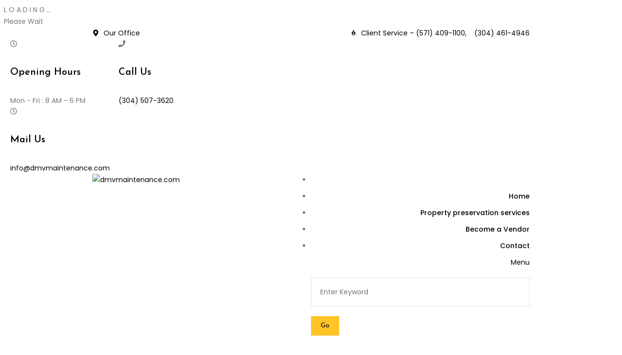

--- FILE ---
content_type: text/css
request_url: https://dmvmaintenance.com/wp-content/plugins/homefix-ele-portfolio/assets/css/base.css?ver=6.4.7
body_size: -121
content:
/* Default Styles */

.column img,
.vc_column_container img,
.wpb_column img,
.elementor-column img {
    max-width: 100%;
    height: auto;
    display: inherit;
}

--- FILE ---
content_type: text/css
request_url: https://dmvmaintenance.com/wp-content/plugins/homefix-ele-portfolio/assets/css/modules-listing.css?ver=6.4.7
body_size: 9813
content:
/* Listings Item Container Wrapper */

.wdt-listings-item-wrapper {
    background: #fff;
    border-style: solid;
    border-width: 1px;
    margin-bottom: 30px;
}


/* .wdt-listings-item-wrapper:empty {
        display: none;
    } */

.wdt-listings-item-wrapper>div[class*="wdt-listings-item-"] {
    float: left;
    width: 100%;
    position: relative;
}

.wdt-listings-item-wrapper ul {
    list-style: none;
}

.wdt-listings-item-wrapper ul li {
    margin-bottom: 0;
}

.wdt-listings-item-wrapper.type8.has-post-thumbnail .wdt-listings-item-top-section .wdt-listings-feature-image-holder:before,
.wdt-listings-item-wrapper.type6.has-post-thumbnail .wdt-listings-item-top-section .wdt-listings-image-gallery .swiper-slide:before,
.wdt-listings-item-wrapper.type8.has-post-thumbnail .wdt-listings-item-top-section .wdt-listings-image-gallery .swiper-slide:before {
    height: 100%;
    left: 0;
    position: absolute;
    top: 0;
    width: 100%;
    background-color: rgba(0, 0, 0, .75);
    content: "";
    display: block;
    opacity: 0;
}

.wdt-listings-item-wrapper.type4.has-post-thumbnail:hover .wdt-listings-item-top-section .wdt-listings-feature-image-holder:before,
.wdt-listings-item-wrapper.type8.has-post-thumbnail:hover .wdt-listings-item-top-section .wdt-listings-feature-image-holder:before,
.wdt-listings-item-wrapper.type1.has-post-thumbnail:hover .wdt-listings-item-top-section .wdt-listings-image-gallery .swiper-slide:before,
.wdt-listings-item-wrapper.type4.has-post-thumbnail:hover .wdt-listings-item-top-section .wdt-listings-image-gallery .swiper-slide:before,
.wdt-listings-item-wrapper.type6.has-post-thumbnail:hover .wdt-listings-item-top-section .wdt-listings-image-gallery .swiper-slide:before,
.wdt-listings-item-wrapper.type8.has-post-thumbnail:hover .wdt-listings-item-top-section .wdt-listings-image-gallery .swiper-slide:before {
    opacity: 1;
}

.wdt-listings-item-wrapper a.custom-button-style {
    margin-right: 0;
    font-size: 16px;
    font-weight: 500;
    padding: 15px 30px;
    line-height: 1;
}

.wdt-listings-item-bottom-pricing-holder:empty,
.wdt-listings-excerpt:empty {
    display: none;
}

.wdt-listings-item-wrapper .wdt-listings-item-bottom-section-content>div .wdt-listings-price-container .wdt-listings-price-label-holder {
    display: flex;
    font-weight: bold;
    flex-wrap: wrap;
    margin-top: 10px;
}

.wdt-listings-item-wrapper .wdt-listings-item-bottom-section-content>div .wdt-listings-price-container .wdt-listings-price-label-holder .wdt-listings-price-item {
    display: flex;
}

.wdt-listings-item-wrapper .wdt-listings-item-bottom-section-content>div .wdt-listings-price-container .wdt-listings-price-label-holder>.wdt-price-before-label:empty,
.wdt-listings-item-wrapper .wdt-listings-item-bottom-section-content>div .wdt-listings-price-container .wdt-listings-price-label-holder>.wdt-price-after-label:empty {
    display: none;
}

.wdt-listings-item-wrapper .wdt-listings-item-bottom-section-content>div .wdt-listings-price-container .wdt-listings-price-label-holder>.wdt-price-before-label {
    margin-right: 6px;
}

.wdt-listings-item-wrapper .wdt-listings-item-bottom-section-content>div .wdt-listings-price-container .wdt-listings-price-label-holder>.wdt-price-after-label {
    margin-left: 6px;
}

.wdt-listings-item-wrapper .wdt-listings-excerpt span {
    font-weight: bold;
    margin-right: 10px;
}

.wdt-listings-item-wrapper .wdt-listings-excerpt span:after {
    position: relative;
    content: ":";
    display: inline-block;
}

.wdt-listings-item-wrapper .wdt-listings-features-box-item {
    background-position: left 5px;
    background-repeat: no-repeat;
    background-size: 19px;
}

.wdt-listings-item-wrapper[class*="type"] .wdt-listings-features-box-item[style*="background-image"] .wdt-listings-features-box-item-title:first-child {
    margin-left: 30px;
    padding-left: 0;
}

.wdt-listings-item-wrapper[class*="type"] .wdt-listings-features-box-item[style*="background-image"] .wdt-listings-features-box-item-title:first-child:before {
    display: none;
}

.wdt-listings-item-wrapper .wdt-listings-features-box-item>div {
    display: inline-block;
    margin-right: 10px;
}

.wdt-listings-item-wrapper .wdt-listings-features-box-item .wdt-listings-features-box-item-icon {
    font-size: 16px;
    margin-right: 10px;
    width: 20px;
}

.wdt-listings-item-wrapper .wdt-listings-features-box-item>div.wdt-listings-features-box-item-title {
    font-weight: 600;
}

.wdt-listings-item-wrapper .wdt-listings-features-box-item>div.wdt-listings-features-box-item-title:after {
    content: ":";
    display: inline;
    position: relative;
    right: 0;
    top: 0;
}

.wdt-listings-item-wrapper:not(.type4) .wdt-listings-features-box-item>div.wdt-listings-features-box-item-title:first-child {
    position: relative;
    padding-left: 15px;
    line-height: normal;
}

.wdt-listings-item-wrapper:not(.type4) .wdt-listings-features-box-item>div.wdt-listings-features-box-item-title:first-child:before {
    content: "";
    display: block;
    width: 5px;
    height: 5px;
    position: absolute;
    top: 7px;
    left: 0;
}

.wdt-listings-item-wrapper .wdt-listings-features-box-item>div.wdt-listings-features-box-item-value {
    margin-right: 0;
}

.wdt-listings-item-wrapper .wdt-listings-features-box-item>div.wdt-listings-features-box-item-value span {
    margin-left: 5px;
}

.wdt-listings-item-wrapper div[class*="wdt-listings-item-bottom-section"]>div .wdt-listings-price-container .wdt-listings-price-label-holder ins,
.wdt-listings-item-wrapper div[class*="wdt-listings-item-bottom-section"]>div .wdt-listings-price-container .wdt-listings-price-label-holder del {
    color: initial;
    font-size: 2em;
    line-height: normal;
    margin-bottom: 0;
}

.wdt-listings-item-wrapper div[class*="wdt-listings-item-bottom-section"]>div .wdt-listings-price-container .wdt-listings-price-label-holder ins>span,
.wdt-listings-item-wrapper div[class*="wdt-listings-item-bottom-section"]>div .wdt-listings-price-container .wdt-listings-price-label-holder del>span {
    display: flex;
    flex-wrap: wrap;
}

.wdt-listings-item-wrapper div[class*="wdt-listings-item-bottom-section"]>div .wdt-listings-price-container .wdt-listings-price-label-holder del span.wdt-price-currency-symbol,
.wdt-listings-item-wrapper div[class*="wdt-listings-item-bottom-section"]>div .wdt-listings-price-container .wdt-listings-price-label-holder ins span.wdt-price-currency-symbol {
    color: initial;
    font-size: 50%;
    line-height: normal;
    margin-right: 2px;
    opacity: .35;
}

.wdt-listings-item-wrapper ul.wdt-listings-contactdetails-list li {
    display: flex;
}

.wdt-listings-item-wrapper ul.wdt-listings-contactdetails-list li span {
    margin-right: 10px;
    line-height: inherit;
}

.wdt-listings-item-wrapper ul.wdt-listings-contactdetails-list li p {
    margin-bottom: 0;
}

.wdt-listings-item-wrapper:not(.has-post-thumbnail) .wdt-listings-item-top-section div img,
.wdt-listings-item-wrapper.type4:not(.has-post-thumbnail) .wdt-listings-item-top-section .wdt-listings-feature-image-holder img {
    display: none;
}

.wdt-listings-item-wrapper .wdt-listings-item-top-section div.wdt-listings-item-ad-section,
.wdt-listings-item-wrapper .wdt-listings-item-top-section div.wdt-listings-featured-item-container {
    position: absolute;
    height: auto;
    z-index: 2;
    margin: 0;
}

.wdt-listings-item-wrapper .wdt-listings-item-top-section .wdt-listings-item-ad-section,
.wdt-listings-item-wrapper .wdt-listings-item-top-section .wdt-listings-featured-item-container {
    position: absolute;
    right: 10px;
    top: 10px;
    font-size: 14px;
    line-height: normal;
    right: 10px;
    top: 10px;
    z-index: 1;
}

.wdt-listings-item-wrapper .wdt-listings-item-top-section .wdt-listings-item-ad-section,
.wdt-listings-item-wrapper .wdt-listings-item-top-section .wdt-listings-featured-item-container a {
    padding: 5px 10px;
}

.wdt-listings-item-wrapper .wdt-listings-item-top-section .wdt-listings-item-ad-section+.wdt-listings-featured-item-container {
    top: 45px;
}

a.wdt-listings-utils-favourite-item {
    cursor: pointer;
}

.wdt-listings-item-wrapper .wdt-listings-taxonomy-container li a,
.wdt-listings-item-wrapper.type3 .wdt-listings-item-bottom-section-content ul.wdt-listings-taxonomy-list li a span.wdt-listings-taxonomy-image {
    position: relative;
    z-index: 1;
}

.wdt-listings-item-wrapper.type3 .wdt-listings-item-bottom-section-content ul.wdt-listings-taxonomy-list li a span.wdt-listings-taxonomy-image:before {
    position: absolute;
    content: "";
    height: 100%;
    width: 100%;
    background: -moz-linear-gradient(0deg, rgba(0, 0, 0, 0.3) 10%, rgba(143, 143, 143, 0.15) 50%, rgba(255, 255, 255, 0) 65%, rgba(255, 255, 255, 0) 100%);
    background: -webkit-linear-gradient(0deg, rgba(0, 0, 0, 0.3) 10%, rgba(143, 143, 143, 0.15) 50%, rgba(255, 255, 255, 0) 65%, rgba(255, 255, 255, 0) 100%);
    background: linear-gradient(0deg, rgba(0, 0, 0, 0.3) 10%, rgba(143, 143, 143, 0.15) 50%, rgba(255, 255, 255, 0) 65%, rgba(255, 255, 255, 0) 100%);
    filter: progid: DXImageTransform.Microsoft.gradient(startColorstr="#000000", endColorstr="#ffffff", GradientType=1);
    z-index: -1;
    top: 0;
    left: 0;
    opacity: 0;
}

.wdt-listings-item-wrapper .wdt-listings-taxonomy-container li a:hover:before,
.wdt-listings-item-wrapper.type3 .wdt-listings-item-bottom-section-content ul.wdt-listings-taxonomy-list li a:hover span.wdt-listings-taxonomy-image:before {
    opacity: 1;
}

.wdt-listings-item-wrapper.type2 .wdt-listings-taxonomy-container li a:hover span:first-child:not(:only-child),
.wdt-listings-item-wrapper.type3 .wdt-listings-taxonomy-container li a:hover img,
.wdt-listings-item-wrapper.type4 .wdt-listings-taxonomy-container li a:hover span:first-child:not(:only-child),
.wdt-listings-item-wrapper.type5 .wdt-listings-item-top-section div.wdt-listings-taxonomy-container ul.wdt-listings-taxonomy-list li>a:hover span:first-child:not(:only-child),
.wdt-listings-item-wrapper.type4 .wdt-listings-item-bottom-section>div.wdt-listings-item-bottom-pricing-holder .custom-button-style:hover:before {
    -webkit-animation: toRightFromLeft 0.3s forwards;
    -moz-animation: toRightFromLeft 0.3s forwards;
    animation: toRightFromLeft 0.3s forwards;
}

@-webkit-keyframes toRightFromLeft {
    49% {
        -webkit-transform: translate(100%);
    }
    50% {
        opacity: 0;
        -webkit-transform: translate(-100%);
    }
    51% {
        opacity: 1;
    }
}

@-moz-keyframes toRightFromLeft {
    49% {
        -moz-transform: translate(100%);
    }
    50% {
        opacity: 0;
        -moz-transform: translate(-100%);
    }
    51% {
        opacity: 1;
    }
}

@keyframes toRightFromLeft {
    49% {
        transform: translate(100%);
    }
    50% {
        opacity: 0;
        transform: translate(-100%);
    }
    51% {
        opacity: 1;
    }
}


/*--------------------------------------------------------------
	Swiper
--------------------------------------------------------------*/

.wdt-listings-item-image-gallery .wdt-listings-feature-image-holder img,
.wdt-listings-image-gallery.swiper-wrapper .swiper-slide img {
    float: left;
    width: 100% !important;
}

.wdt-listings-item-wrapper:not(.has-post-thumbnail) .wdt-listings-item-image-gallery,
.wdt-listings-item-wrapper:not(.has-post-thumbnail) .wdt-listings-image-gallery.swiper-wrapper {
    display: none;
}

.wdt-listings-swiper-pagination-holder a[class*="wdt-swiper-arrow-"] {
    -webkit-transform: translateY(-50%);
    background-color: rgba(255, 255, 255, 0);
    border: none;
    cursor: pointer;
    height: auto;
    outline: none;
    position: absolute;
    text-indent: -9999px;
    top: 50%;
    transform: translateY(-50%);
    width: 85px;
    z-index: 999;
}

.wdt-listings-swiper-pagination-holder a[class*="wdt-swiper-arrow-"]:before {
    -khtml-transition: all, 0.3s, cubic-bezier(0.55, 0, 0.1, 1) 1s ease-in-out;
    -moz-transition: all, 0.3s, cubic-bezier(0.55, 0, 0.1, 1) 1s ease-in-out;
    -ms-transition: all, 0.3s, cubic-bezier(0.55, 0, 0.1, 1) 1s ease-in-out;
    -o-transition: all, 0.3s, cubic-bezier(0.55, 0, 0.1, 1) 1s ease-in-out;
    -webkit-transition: all, 0.3s, cubic-bezier(0.55, 0, 0.1, 1) 1s ease-in-out;
    content: "";
    display: block;
    height: 22px;
    margin-top: -10px;
    position: absolute;
    top: 50%;
    transition: all, 0.3s, cubic-bezier(0.55, 0, 0.1, 1) 1s ease-in-out;
    width: 22px;
}

.wdt-listings-swiper-pagination-holder a[class*="wdt-swiper-arrow-"]:after {
    -khtml-transition: all, 0.4s 0.1s, cubic-bezier(0.55, 0, 0.1, 1) 1s ease-in-out;
    -moz-transition: all, 0.4s 0.1s, cubic-bezier(0.55, 0, 0.1, 1) 1s ease-in-out;
    -ms-transition: all, 0.4s 0.1s, cubic-bezier(0.55, 0, 0.1, 1) 1s ease-in-out;
    -o-transition: all, 0.4s 0.1s, cubic-bezier(0.55, 0, 0.1, 1) 1s ease-in-out;
    -webkit-transition: all, 0.4s 0.1s, cubic-bezier(0.55, 0, 0.1, 1) 1s ease-in-out;
    background-color: white;
    content: "";
    display: block;
    height: 2px;
    opacity: 0;
    pointer-events: none;
    position: absolute;
    top: 50%;
    transition: all, 0.4s 0.1s, cubic-bezier(0.55, 0, 0.1, 1) 1s ease-in-out;
    width: 80px;
}

.wdt-listings-swiper-pagination-holder a[class*="wdt-swiper-arrow-"]:first-child {
    left: 0;
    background: none;
}

.wdt-listings-swiper-pagination-holder a[class*="wdt-swiper-arrow-"]:first-child:before {
    -khtml-transform: rotate(-45deg);
    -moz-transform: rotate(-45deg);
    -ms-transform: rotate(-45deg);
    -o-transform: rotate(-45deg);
    -webkit-transform: rotate(-45deg);
    border-left: 2px solid white;
    border-top: 2px solid white;
    left: 20px;
    transform: rotate(-45deg);
}

.wdt-listings-swiper-pagination-holder a[class*="wdt-swiper-arrow-"]:first-child:after {
    left: 30px;
}

.wdt-listings-swiper-pagination-holder a[class*="wdt-swiper-arrow-"]:last-child {
    right: 0;
    background: none;
}

.wdt-listings-swiper-pagination-holder a[class*="wdt-swiper-arrow-"]:last-child:before {
    -khtml-transform: rotate(-45deg);
    -moz-transform: rotate(-45deg);
    -ms-transform: rotate(-45deg);
    -o-transform: rotate(-45deg);
    -webkit-transform: rotate(-45deg);
    border-bottom: 2px solid white;
    border-right: 2px solid white;
    right: 20px;
    transform: rotate(-45deg);
}

.wdt-listings-swiper-pagination-holder a[class*="wdt-swiper-arrow-"]:last-child:after {
    right: 30px;
}

.wdt-listings-swiper-pagination-holder a[class*="wdt-swiper-arrow-"]:first-child:hover:after,
.wdt-listings-swiper-pagination-holder a[class*="wdt-swiper-arrow-"]:last-child:hover:after {
    opacity: 1;
    width: 30px;
}

.wdt-listings-swiper-pagination-holder a[class*="wdt-swiper-arrow-"]:first-child:hover:after {
    left: 18px;
}

.wdt-listings-swiper-pagination-holder a[class*="wdt-swiper-arrow-"]:last-child:hover:after {
    right: 18px;
}


/* Isotope */

div[class*="-apply-isotope"] div[class*="-isotope-filter"] {
    float: left;
    clear: both;
    width: 100%;
    margin: 0 0 25px;
    padding: 0;
    text-align: center;
}

div[class*="-apply-isotope"] div[class*="-isotope-filter"] a {
    line-height: normal;
    display: inline-block;
    margin: 0 5px 10px;
    padding: 10px 20px;
}

div[class*="-apply-isotope"]>div[class*="-item-container"] {
    clear: both;
}

div[class*="-apply-isotope"] .wdt-column {
    clear: none;
    margin-left: 0;
    margin-right: 0;
    padding: 0 15px 5px;
}

div[class*="-apply-isotope"] .wdt-column.grid-sizer {
    padding: 0;
    min-height: auto;
}

div[class*="-apply-isotope"] .wdt-column.wdt-one-column {
    width: 100%;
    padding: 0;
}

div[class*="-apply-isotope"] .wdt-column.wdt-one-half {
    width: 50%;
}

div[class*="-apply-isotope"] .wdt-column.wdt-one-third {
    width: 33.33%;
}

div[class*="-apply-isotope"] .wdt-column.wdt-one-fourth {
    width: 25%;
}

div[class*="-apply-isotope"] .wdt-column.wdt-one-fifth {
    width: 20%;
}

div[class*="-apply-isotope"] .wdt-column.wdt-one-sixth {
    width: 16.66%;
}

div[class*="-apply-isotope"] .wdt-column .wdt-listings-item-wrapper,
.wdt-listing-output-data-holder[data-type*="type9"] div[class*="-apply-isotope"] .wdt-column {
    float: left;
    width: 100%;
}


/*Both Sidebar*/

#primary.with-both-sidebar div[class*="-apply-isotope"] .wdt-column.wdt-one-third,
#primary.with-both-sidebar div[class*="-apply-isotope"] .wdt-column.wdt-one-fourth,
#primary.with-both-sidebar div[class*="-apply-isotope"] .wdt-column.wdt-one-fifth,
#primary.with-both-sidebar div[class*="-apply-isotope"] .wdt-column.wdt-one-sixth {
    width: 50%;
}

#primary.with-both-sidebar .wdt-listing-output-data-holder[data-type*="type9"] div[class*="-apply-isotope"] .wdt-column {
    float: left;
    width: 100%;
}


/* Type1 */

.wdt-listings-item-wrapper.type1 {
    border: none;
}

.wdt-listings-item-wrapper.type1 .wdt-listings-item-top-section {
    position: relative;
}

.wdt-listings-item-wrapper.type1 .wdt-listings-item-top-section .wdt-listings-feature-image-holder img {
    display: block;
}

.wdt-listings-item-wrapper.type1 .wdt-listings-item-top-section .wdt-listings-item-top-section-content {
    position: absolute;
    left: 40px;
    right: 40px;
    bottom: 40px;
    top: auto;
    max-width: 100%;
}

.wdt-listings-item-wrapper.type1 .wdt-listings-item-top-section .wdt-listings-item-top-section-content>div {
    opacity: 1;
}

.wdt-listings-item-wrapper.type1:hover .wdt-listings-item-top-section .wdt-listings-item-top-section-content>div {
    opacity: 1;
}

.wdt-listings-item-wrapper.type1 .wdt-listings-item-top-section .wdt-listings-item-title a {
    font-size: var(--wdtFontSize_H5);
    font-weight: bold;
}

.wdt-listings-item-wrapper.type1.has-post-thumbnail .wdt-listings-item-top-section .wdt-listings-feature-image-holder:before,
.wdt-listings-item-wrapper.type1.has-post-thumbnail .wdt-listings-item-top-section .wdt-listings-image-gallery .swiper-slide:before {
    position: absolute;
    bottom: 0;
    left: 0;
    width: 100%;
    height: 85%;
    display: block;
    z-index: 0;
    content: "";
    background: linear-gradient(to bottom, rgba(15, 15, 15, 0), rgba(15, 15, 15, 0.75) 100%);
    transition: opacity 0.65s cubic-bezier(0.05, 0.2, 0.1, 1);
    opacity: 1;
    border-radius: inherit;
}

.wdt-listings-item-wrapper.type1.has-post-thumbnail:hover .wdt-listings-item-top-section .wdt-listings-feature-image-holder:before,
.wdt-listings-item-wrapper.type1.has-post-thumbnail:hover .wdt-listings-item-top-section .wdt-listings-image-gallery .swiper-slide:before{
    opacity: 0;
}

.wdt-listings-item-wrapper.type1.has-post-thumbnail .wdt-listings-item-top-section .wdt-listings-feature-image-holder:after,
.wdt-listings-item-wrapper.type1.has-post-thumbnail .wdt-listings-item-top-section .wdt-listings-image-gallery .swiper-slide:after{
    position: absolute;
    bottom: 0;
    left: 0;
    width: 100%;
    height: 85%;
    display: block;
    z-index: 0;
    content: "";
    background: linear-gradient(to bottom, rgba(0, 0, 0, 0), var(--wdtPrimaryColor) 100%);
    transition: opacity 0.65s cubic-bezier(0.05, 0.2, 0.1, 1);
    opacity: 0;
    border-radius: inherit;
}
.wdt-listings-item-wrapper.type1.has-post-thumbnail:hover .wdt-listings-item-top-section .wdt-listings-feature-image-holder:after,
.wdt-listings-item-wrapper.type1.has-post-thumbnail:hover .wdt-listings-item-top-section .wdt-listings-image-gallery .swiper-slide:after {
    opacity: 1;
}

.wdt-listings-item-wrapper.type1 a.custom-button-style {
    margin-right: 0;
    font-size: 16px;
    font-weight: 500;
    padding: 12px 25px;
    line-height: 1;
    background: transparent;
    border: 2px solid rgba(255, 255, 255, 0.3);
    border-radius: 5px;
}

.wdt-listings-item-wrapper.type1 a.custom-button-style:hover{
    background: var(--wdtPrimaryColor);
    border-color: var(--wdtPrimaryColor);
    transform: translateY(-3px);
}

.wdt-listings-item-wrapper.type1, .wdt-listings-item-wrapper.type1 .wdt-listings-item-top-section .wdt-listings-feature-image-holder {
    border-radius: 5px;
}

.wdt-listings-item-wrapper.type1 .wdt-listings-item-top-section .wdt-listings-item-image-gallery {
    overflow: hidden;
    border-radius: 5px;
    transition: transform 0.28s ease;
    transform: scale(1);
}

.wdt-listings-item-wrapper.type1:hover .wdt-listings-item-top-section .wdt-listings-item-image-gallery {
    transform: scale(1.04);
}

.wdt-listings-item-wrapper.type1 .wdt-listings-item-top-section .wdt-listings-item-top-section-content>div:last-child {
    bottom: 15px;
    display: inline-flex;
    grid-template-columns: 40px 40px;
    position: absolute;
    right: 20px;
    z-index: 1;
}

.wdt-listings-item-wrapper.type1.has-post-thumbnail .wdt-listings-item-top-section .wdt-listings-item-top-section-content .wdt-listings-utils-item-holder>div {
    margin-left: 10px;
}

.wdt-listings-item-wrapper.type1 .wdt-listings-item-top-section .wdt-listings-item-top-section-content>div.wdt-listings-taxonomy-container,
.wdt-listings-item-wrapper.type1 .wdt-listings-item-top-section .wdt-listings-item-top-section-content>div.wdt-listings-taxonomy-container ul {
    display: flex;
    flex-wrap: wrap;
}

.wdt-listings-item-wrapper.type1 .wdt-listings-item-top-section .wdt-listings-item-top-section-content>div.wdt-listings-taxonomy-container li {
    display: flex;
    margin: 0 10px 5px 0;
}

.wdt-listings-item-wrapper.type1 .wdt-listings-item-top-section .wdt-listings-item-top-section-content>div.wdt-listings-taxonomy-container li:last-child {
    margin-right: 0;
}

.wdt-listings-item-wrapper.type1 .wdt-listings-item-top-section .wdt-listings-item-top-section-content>div.wdt-listings-taxonomy-container li a {
    font-size: 14px;
    line-height: normal;
    padding: 0px;
    background: none;
}

.wdt-listings-item-wrapper.type1 .wdt-listings-item-top-section .wdt-listings-item-top-section-content>div a img {
    height: 20px;
    margin-right: 10px;
    width: auto;
}

.wdt-listings-item-wrapper.type1 .wdt-listings-item-top-section .wdt-listings-item-top-section-content>div.wdt-listings-utils-item-holder .wdt-listings-utils-item>* {
    align-content: center;
    display: grid;
    font-size: 14px;
    grid-column-gap: 0;
    height: 20px;
    justify-content: center;
    padding: 0;
    width: 20px;
}

.wdt-listings-item-wrapper.type1 .wdt-listings-item-top-section .wdt-listings-item-top-section-content>div.wdt-listings-utils-item-holder .wdt-listings-utils-item>*>span {
    background: none;
}

.wdt-listings-item-wrapper.type1 .wdt-listings-item-top-section .wdt-listings-item-top-section-content>div.wdt-listings-utils-item-holder .wdt-listings-utils-item>* p {
    margin: 0;
}

.wdt-listings-item-wrapper.type1 .wdt-listings-item-top-section .wdt-listings-item-top-section-content>div.wdt-listings-utils-item-holder .wdt-listings-utils-item .wdt-listings-utils-totalimages-item p {
    background: red;
    font-size: 12px;
    line-height: normal;
    padding: 0px 4px;
    position: absolute;
    right: -6px;
    top: -8px;
    color: #fff;
}

.wdt-listings-item-wrapper.type1 .wdt-listings-item-bottom-section-content {
    align-items: center;
    display: grid;
    grid-template-columns: 50% 50%;
    padding-top: 30px;
}

.wdt-listings-item-wrapper.type1 .wdt-listings-item-bottom-section-content>div {
    padding: 0 20px 0 30px;
}

.wdt-listings-item-wrapper.type1 .wdt-listings-item-bottom-section-content>.wdt-listings-excerpt {
    margin-bottom: 30px;
}

.wdt-listings-item-wrapper.type1 .wdt-listings-item-bottom-section-content .wdt-listings-item-title {
    font-size: 26px;
    font-weight: bold;
}

.wdt-listings-item-wrapper.type1 div[class*="wdt-listings-item-bottom-section"]>div .wdt-listings-price-container .wdt-listings-price-label-holder ins,
.wdt-listings-item-wrapper.type1 div[class*="wdt-listings-item-bottom-section"]>div .wdt-listings-price-container .wdt-listings-price-label-holder del {
    font-size: 22px;
}

.wdt-listings-item-wrapper.type1 .wdt-listings-features-box-item:not(:last-child) {
    margin-bottom: 10px;
    margin-right: 20px;
}

.wdt-listings-item-wrapper.type1 .wdt-listings-item-bottom-section-content>div.wdt-listings-item-bottom-right-content {
    align-items: center;
    border-left-style: solid;
    border-left-width: 1px;
    display: flex;
    height: 100%;
}

.wdt-listings-item-wrapper.type1 .wdt-listings-item-bottom-section-content>div.wdt-listings-item-bottom-right-content .wdt-listings-features-box-item:last-child {
    margin-bottom: 0;
}

.wdt-listings-item-wrapper.type1 .wdt-listings-item-bottom-section-content .wdt-listings-contactdetails-container {
    margin: 20px 0;
}

.wdt-listings-item-wrapper.type1 .wdt-listings-item-bottom-section-content .wdt-listings-contactdetails-container,
.wdt-listings-item-wrapper.type1 .wdt-listings-item-bottom-section-content .wdt-listing-view-details,
.wdt-listings-item-wrapper.type1 .wdt-listings-item-bottom-section-content>.wdt-listings-excerpt {
    grid-column: 1 / span 4;
}

.wdt-listings-item-wrapper.type1 .wdt-listings-item-bottom-section-content .custom-button-style.wdt-listing-view-details {
    background: #fff;
    border-top-style: solid;
    border-top-width: 1px;
    margin: 0;
    padding: 22px 30px;
    text-align: center;
    text-transform: capitalize;
}

.wdt-listings-item-wrapper.type1 .wdt-listings-item-top-section div.wdt-listings-item-ad-section,
.wdt-listings-item-wrapper.type1 .wdt-listings-item-top-section div.wdt-listings-featured-item-container {
    bottom: auto;
    left: auto;
    right: 10px;
    top: 15px;
    margin: 0;
    width: auto;
}

.wdt-listings-item-wrapper.type1 .wdt-listings-item-top-section div.wdt-listings-item-ad-section+div.wdt-listings-featured-item-container {
    bottom: 55px;
}

.wdt-listings-item-wrapper.type1:not(.has-post-thumbnail) .wdt-listings-item-top-section .wdt-listings-item-top-section-content,
.wdt-listings-item-wrapper.type1:not(.has-post-thumbnail) .wdt-listings-item-top-section .wdt-listings-item-top-section-content>div:first-child {
    position: relative;
    top: auto;
    left: auto;
    margin: 0;
    clear: both;
    right: 0;
    width: auto;
}

.wdt-listings-item-wrapper.type1:not(.has-post-thumbnail) .wdt-listings-item-top-section .wdt-listings-item-top-section-content .wdt-listings-utils-item-holder .wdt-listings-utils-item:first-child>* {
    margin-right: 10px;
}

.wdt-listings-item-wrapper.type1:not(.has-post-thumbnail) .wdt-listings-item-top-section div.wdt-listings-item-ad-section {
    margin: 0;
    display: flex;
    align-items: center;
}

.wdt-listings-item-wrapper.type1:not(.has-post-thumbnail) .wdt-listings-item-top-section div.wdt-listings-item-ad-section {
    margin: 0 10px 0 0;
}

.wdt-listings-item-wrapper.type1:not(.has-post-thumbnail) .wdt-listings-item-top-section div.wdt-listings-featured-item-container {
    margin: 5px 0 0 0;
}

.wdt-listings-item-wrapper.type1:not(.has-post-thumbnail) .wdt-listings-item-top-section div.wdt-listings-item-ad-section,
.wdt-listings-item-wrapper.type1:not(.has-post-thumbnail) .wdt-listings-item-top-section div.wdt-listings-featured-item-container,
.wdt-listings-item-wrapper.type1:not(.has-post-thumbnail) .wdt-listings-item-top-section div.wdt-listings-item-ad-section+div.wdt-listings-featured-item-container {
    position: relative;
    top: auto;
    left: auto;
    right: auto;
    bottom: auto;
    float: left;
    clear: none;
}

.wdt-listings-item-wrapper.type1:not(.has-post-thumbnail) .wdt-listings-item-top-section {
    padding: 30px 30px 0 30px;
}

.wdt-listings-item-wrapper.type1:not(.has-post-thumbnail) .wdt-listings-item-top-section .wdt-listings-item-top-section-content>div {
    opacity: 1;
    bottom: auto;
    position: relative;
}

.wdt-listings-item-wrapper.type1:not(.has-post-thumbnail) .wdt-listings-item-top-section .wdt-listings-item-top-section-content {
    width: 100%;
    float: left;
    margin-top: 10px;
    display: flex;
    align-content: center;
    justify-content: space-between;
}


/* Type2 */

.wdt-listings-item-wrapper.type2 .wdt-listings-taxonomy-container li a {
    line-height: normal;
    padding: 0;
    color: #fff;
    font-size: 14px;
}

.wdt-listings-item-wrapper.type2 .wdt-listings-taxonomy-container li a:before {
    display: none;
}

.wdt-listings-item-wrapper.type2 .wdt-listings-taxonomy-container li a span:first-child:not(:only-child) {
    margin-right: 5px;
}

.wdt-listings-item-wrapper.type2 .wdt-listings-item-bottom-section-content {
    padding: 40px 0;
}

.wdt-listings-item-wrapper.type2 .wdt-listings-item-bottom-section-content .wdt-listings-item-title {
    font-size: 26px;
    font-weight: bold;
    line-height: normal;
}

.wdt-listings-item-wrapper.type2 .wdt-listings-item-bottom-section-content>div {
    margin: 0 30px;
}

.wdt-listings-item-wrapper.type2 .wdt-listings-item-bottom-section-content>div:not(:last-child) {
    margin-bottom: 15px;
}

.wdt-listings-item-wrapper.type2 .wdt-listings-features-box-container,
.wdt-listings-item-wrapper.type2 .wdt-listings-features-box-container>div {
    display: flex;
    flex-wrap: wrap;
    align-items: center;
}

.wdt-listings-item-wrapper.type2 .wdt-listings-features-box-container>div:not(:last-child) {
    margin-right: 25px;
}

.wdt-listings-item-wrapper.type2 .wdt-listings-item-bottom-section-content>div.wdt-listings-item-bottom-pricing-holder {
    align-items: center;
    border-top-style: solid;
    border-top-width: 1px;
    display: flex;
    margin-top: 40px;
    padding-top: 25px;
}

.wdt-listings-item-wrapper.type2 .wdt-listings-item-bottom-section-content>div.wdt-listings-item-bottom-pricing-holder .wdt-listings-price-container {
    flex: auto;
    padding-right: 10px;
    width: auto;
}

.wdt-listings-item-wrapper.type2 .wdt-listings-item-bottom-section-content>div.wdt-listings-item-bottom-pricing-holder .custom-button-style {
    background: #fff;
    border: 2px solid;
    font-family: unset;
    margin: 0;
    text-decoration: none;
    text-transform: capitalize;
    text-align: center;
}

.wdt-listings-item-wrapper.type2 .wdt-listings-item-bottom-section-content>div.wdt-listings-item-bottom-pricing-holder .custom-button-style:only-child {
    width: 100%;
    margin-bottom: -15px;
}

.wdt-listings-item-wrapper.type2 .wdt-listings-item-bottom-section-content .wdt-listings-features-box-item[style*="background-image"] .wdt-listings-features-box-item-title:first-child {
    margin-left: 30px;
}

.wdt-listings-item-wrapper.type2:not(.has-post-thumbnail) .wdt-listings-item-top-section {
    padding-top: 40px;
}

.wdt-listings-item-wrapper.type2:not(.has-post-thumbnail) .wdt-listings-taxonomy-container {
    position: static;
    padding: 10px 30px 0;
}

.wdt-listings-item-wrapper.type2:not(.has-post-thumbnail) .wdt-listings-item-bottom-section-content {
    padding-top: 20px;
    padding-bottom: 50px;
}

.wdt-listings-item-wrapper.type2:not(.has-post-thumbnail) .wdt-listings-item-top-section div.wdt-listings-item-ad-section {
    right: 30px;
}

.wdt-listings-item-wrapper.type2 .wdt-listings-item-top-section div.wdt-listings-item-ad-section {
    background: none;
    font-size: 0;
    padding: 0;
    top: 10px;
    right: 15px;
}

.wdt-listings-item-wrapper.type2 .wdt-listings-item-top-section div.wdt-listings-item-ad-section:before {
    content: "\f29e";
    font-size: 24px;
    position: relative;
    left: 0;
    top: 0;
    width: 100%;
    text-align: center;
    font-family: "Font Awesome 5 Free";
    font-weight: 900;
    display: block;
    left: 0;
    top: 0;
    width: 40px;
    height: 30px;
    line-height: 30px;
}

.wdt-listings-item-wrapper.type2 .wdt-listings-item-top-section .wdt-listings-featured-item-container,
.wdt-listings-item-wrapper.type2:hover .wdt-listings-item-top-section .wdt-listings-featured-item-container,
.wdt-listings-item-wrapper.type2 .wdt-listings-item-top-section .wdt-listings-item-ad-section+.wdt-listings-featured-item-container {
    left: 0;
    top: 0;
    right: auto;
    background: none;
    font-size: 0;
    padding: 0;
    position: absolute;
}

.wdt-listings-item-wrapper.type2 .wdt-listings-item-top-section .wdt-listings-featured-item-container a,
.wdt-listings-item-wrapper.type2:hover .wdt-listings-item-top-section .wdt-listings-featured-item-container a {
    background: none;
}

/* .wdt-listings-item-wrapper.type2 .wdt-listings-item-top-section .wdt-listings-featured-item-container a:before {
    content: "";
    display: block;
    left: 0;
    top: 0;
    width: 0;
    height: 0;
    border-top: 75px solid currentColor;
    border-right: 75px solid transparent;
}

.wdt-listings-item-wrapper.type2 .wdt-listings-item-top-section .wdt-listings-featured-item-container a:after {
    content: "\f005";
    font-size: 20px;
    position: absolute;
    left: 10px;
    top: 10px;
    font-family: "Font Awesome 5 Free";
    font-weight: 900;
} */

.wdt-listings-item-wrapper.type2 .wdt-listings-item-top-section .wdt-listings-featured-item-container a {
    display: flex;
    position: absolute;
    justify-content: flex-end;
    right: 0;
    top: 5px;
    opacity: 1;
}

.wdt-listings-item-wrapper.type2 .wdt-listings-item-top-section .wdt-listings-featured-item-container span {
    font-size: 14px;
    color: #ffffff;
    background-color: #000000;
    padding: 5px 7px;
}

.wdt-listings-item-wrapper.type2:hover .wdt-listings-item-top-section .wdt-listings-featured-item-container a {
    opacity: 0;
}

.wdt-listings-item-wrapper.type2:hover .wdt-listings-item-top-section .wdt-listings-featured-item-container a:after {
    color: #fff;
}

.wdt-listings-item-wrapper.type2 .wdt-listings-item-top-section .wdt-listings-item-top-section-content {
    position: absolute;
    top: -1px;
    left: -1px;
    width: calc(100% + 2px);
    height: calc(100% + 2px);
    display: flex;
    justify-content: center;
    flex-direction: column;
    padding: 20px 40px;
    background: #000000;
    margin-top: 0;
    pointer-events: none;
}

.wdt-listings-item-wrapper.type2 .wdt-listings-item-top-section .wdt-listings-item-top-section-content > * > a { pointer-events: auto; }

.wdt-listings-item-wrapper.type2 .wdt-listings-item-top-section .wdt-listings-item-top-section-content{
    transition: .9s cubic-bezier(.31,.76,0,.89);
    -webkit-clip-path: inset(-1px 100% -1px 0); 
    clip-path: inset(-1px 100% -1px 0);
}

.wdt-listings-item-wrapper.type2:hover .wdt-listings-item-top-section .wdt-listings-item-top-section-content {
    -webkit-clip-path: inset(-1px -1% -1px -1px);
    clip-path: inset(-1px -1% -1px -1px);
}

.wdt-listings-item-wrapper.type2 .wdt-listings-item-title a{
    font-size: 26px;
    font-weight: bold;
    color: #ffffff;
}

.wdt-listings-item-wrapper.type2 .wdt-listings-taxonomy-container .wdt-listings-taxonomy-list, 
.wdt-listings-item-wrapper.type2 .wdt-listings-item-title {
    opacity: 0;
    transform: translate3d(50px,0,0);
    transition: opacity .4s cubic-bezier(.22,.61,.36,1),transform .6s cubic-bezier(.13,.63,.11,.81) !important;
}

.wdt-listings-item-wrapper.type2:hover .wdt-listings-taxonomy-container .wdt-listings-taxonomy-list, 
.wdt-listings-item-wrapper.type2:hover .wdt-listings-item-title {
    opacity: 1;
    transform: translate3d(0,0,0);
}

/* image popup light box */
.wdt-listings-item-wrapper.type2 .wdt-listings-hover-image-icon {
    width: 30px;
    height: 30px;
    display: block;
    position: absolute;
    top: 30px;
    right: 30px;
    background: transparent;
    z-index: 4;
    opacity: 0;
    visibility: hidden;
    cursor: pointer;
    transition: .3s cubic-bezier(0.4, 0, 1, 1);
    -webkit-transition: .3s cubic-bezier(0.4, 0, 1, 1);
}
.wdt-listings-item-wrapper.type2:hover .wdt-listings-hover-image-icon {
    opacity: 1;
    visibility: visible;
    cursor: pointer;
}
.wdt-listings-item-wrapper.type2:hover .wdt-listings-item-top-section .wdt-listings-item-top-section-content {
    -webkit-clip-path: inset(15px 15px 15px 15px);
    clip-path: inset(15px 15px 15px 15px);
}
.wdt-listings-item-wrapper.type2 .wdt-listings-item-top-section .wdt-listings-item-top-section-content {
    position: absolute;
    top: -1px;
    left: -1px;
    width: calc(100% + 2px);
    height: calc(100% + 2px);
    display: flex;
    justify-content: flex-end;
    flex-direction: column;
    padding: 40px 45px;
    background: rgba(0,0,0,0.5);
    margin-top: 0;
    pointer-events: none;
}
.wdt-listings-item-wrapper.type2 .wdt-listings-item-top-section .wdt-listings-item-top-section-content {
    transition: .3s cubic-bezier(0.4, 0, 1, 1);
    -webkit-transition: .3s cubic-bezier(0.4, 0, 1, 1);
    -webkit-clip-path: inset(-1px 100% -1px 0);
    clip-path: inset(-1px 100% -1px 0);
}
.wdt-listings-hover-image-icon .wdt-icon {
    width: 30px;
    height: 30px;
    fill: #ffff;
    cursor: pointer;
}

.wdt-listings-item-wrapper.type2 .wdt-listings-hover-image-icon svg {
    transform: scale(.8);
    -webkit-transform: scale(.8);
    transition: .3s cubic-bezier(0, 0, 0.2, 1);
    -webkit-transition: .3s cubic-bezier(0, 0, 0.2, 1);
}
.wdt-listings-item-wrapper.type2 .wdt-listings-hover-image-icon:hover svg {
    transform: scale(.8) rotate(90deg);
    -webkit-transform: scale(.8) rotate(90deg);
}

/* Type3 */
.wdt-listings-item-wrapper.type3 {
    border: none;
}

.wdt-listings-item-wrapper.type3 .wdt-listings-taxonomy-container li a {
    line-height: normal;
    font-size: 14px;
    display: flex;
    align-items: center;
}

.wdt-listings-item-wrapper.type3 .wdt-listings-taxonomy-container li a img {
    width: 22px;
    height: auto;
    position: absolute;
    margin: auto;
    top: 50%;
    transform: translate(-50%, -50%);
    left: 50%;
    filter: brightness(0) invert(1);
    -webkit-filter: brightness(0) invert(1);
}

.wdt-listings-item-wrapper.type3 .wdt-listings-item-top-section .wdt-listings-item-top-section-content {
    position: absolute;
    bottom: 50px;
    left: -5px;
    display: flex;
    flex-direction: row-reverse;
    transform: rotate(-90deg) translate(-10%, 100%);
    transform-origin: left bottom;
    transition: .3s cubic-bezier(0,.96,.25,1);
    clip-path: inset(0 100% 0 0);
    -webkit-clip-path: inset(0 100% 0 0);
    align-items: baseline;
    opacity: 0;
}

.wdt-listings-item-wrapper.type3:hover .wdt-listings-item-top-section .wdt-listings-item-top-section-content {
    clip-path: inset(0 0 0 0);
    -webkit-clip-path: inset(0 0 0 0);
    opacity: 1;
    transition: .5s cubic-bezier(.24,.12,0,1.07);
}

.wdt-listings-item-wrapper.type3 .wdt-listings-item-top-section .wdt-listings-item-top-section-content .wdt-listings-item-title {
    font-size: 18px;
    font-weight: bold;
    padding: 0 10px;
}

.wdt-listings-item-wrapper.type3 .wdt-listings-item-top-section div img {
    clip-path: inset(0 0 0 0);
    -webkit-clip-path: inset(0 0 0 0);
    transition: .4s cubic-bezier(.13,.43,0,.94); 
}

.wdt-listings-item-wrapper.type3:hover .wdt-listings-item-top-section div img {
    clip-path: inset(30px 30px 30px 30px);
    -webkit-clip-path: inset(30px 30px 30px 30px);
}

.wdt-listings-item-wrapper.type3 .wdt-listings-item-top-section div img {
    height: 100%;
    object-fit: cover;
}

.wdt-listings-item-wrapper.type3 .wdt-listings-excerpt {
    margin: 0 0 30px;
}

.wdt-listings-item-wrapper.type3 .wdt-listings-features-box-item:not(:last-child) {
    margin-bottom: 10px;
}

.wdt-listings-item-wrapper.type3 .wdt-listings-item-bottom-section {
    padding: 50px 50px 75px;
}

.wdt-listings-item-wrapper.type3 .wdt-listings-item-bottom-section a.custom-button-style {
    background: #fff;
    text-transform: inherit;
    text-align: center;
    border: 2px solid;
}

.wdt-listings-item-wrapper.type3 .wdt-listings-item-bottom-section-content>div {
    float: left;
    width: 100%;
}

.wdt-listings-item-wrapper.type3 .wdt-listings-item-bottom-section-content>div:empty {
    display: none;
}

.wdt-listings-item-wrapper.type3 .wdt-listings-item-bottom-section-content>div .wdt-listings-price-label-holder .wdt-listings-price-item {
    display: flex;
}

.wdt-listings-item-wrapper.type3 .wdt-listings-item-bottom-section-content>div .wdt-listings-price-label-holder .wdt-listings-price-item ins,
.wdt-listings-item-wrapper.type3 .wdt-listings-item-bottom-section-content>div .wdt-listings-price-label-holder .wdt-listings-price-item del {
    font-size: 24px;
}

.wdt-listings-item-wrapper.type3 .wdt-listings-item-bottom-section-content>div .wdt-listings-price-label-holder .wdt-listings-price-item del {
    color: inherit;
    opacity: .5;
}

.wdt-listings-item-wrapper.type3 div[class*="wdt-listings-item-bottom-section"]>div .wdt-listings-price-container .wdt-listings-price-label-holder ins span.wdt-price-currency-symbol {
    color: inherit;
    opacity: 1;
}

.wdt-listings-item-wrapper.type3 .wdt-listings-item-bottom-section-content>div .wdt-listings-price-label-holder .wdt-listings-price-item>*:first-child:not(:only-child) {
    margin-right: 10px;
}

.wdt-listings-item-wrapper.type3 .wdt-listings-item-bottom-section-content>div:not(.wdt-listings-excerpt) {
    margin-bottom: 15px;
}

.wdt-listings-item-wrapper.type3 .wdt-listings-item-bottom-section-content>div .wdt-listings-price-container .wdt-listings-price-label-holder {
    margin-top: 0;
}

.wdt-listings-item-wrapper.type3 .wdt-listings-item-bottom-section-content ul.wdt-listings-taxonomy-list {
    display: flex;
    flex-wrap: wrap;
    align-items: center;
}

.wdt-listings-item-wrapper.type3 .wdt-listings-item-bottom-section-content ul.wdt-listings-taxonomy-list li {
    margin: 0 25px 15px 0;
}

.wdt-listings-item-wrapper.type3 .wdt-listings-item-bottom-section-content ul.wdt-listings-taxonomy-list li:last-child {
    margin-right: 0;
}

.wdt-listings-item-wrapper.type3 .wdt-listings-item-bottom-section-content ul.wdt-listings-taxonomy-list li a:before {
    display: none;
}

.wdt-listings-item-wrapper.type3 .wdt-listings-item-bottom-section-content ul.wdt-listings-taxonomy-list li a span.wdt-listings-taxonomy-image {
    min-width: 40px;
    min-height: 40px;
    border-radius: 50%;
    margin-right: 10px;
    overflow: hidden;
}

.wdt-listings-item-wrapper.type3 .wdt-listings-item-bottom-section-content .wdt-listings-item-title {
    font-size: 26px;
    font-weight: bold;
}

.wdt-listings-item-wrapper.type3 .wdt-listings-item-top-section div.wdt-listings-item-ad-section,
.wdt-listings-item-wrapper.type3 .wdt-listings-item-top-section div.wdt-listings-featured-item-container {
    right: auto;
    left: 12px;
    height: auto;
    display: flex;
    align-items: center;
    padding: 0;
    line-height: normal;
    background: none;
    font-size: 0;
}

.wdt-listings-item-wrapper.type3 .wdt-listings-item-top-section div.wdt-listings-featured-item-container a {
    padding: 0;
    width: 40px;
    border-radius: 50%;
    text-align: center;
}

.wdt-listings-item-wrapper.type3 .wdt-listings-item-top-section div.wdt-listings-item-ad-section:before,
.wdt-listings-item-wrapper.type3 .wdt-listings-item-top-section div.wdt-listings-featured-item-container a:before {
    position: relative;
    left: 0;
    top: 0;
    font-family: "Font Awesome 5 Free";
    font-weight: 900;
    width: 40px;
    text-align: center;
    height: 40px;
    line-height: 40px;
    border-radius: 50%;
    color: #fff;
}

.wdt-listings-item-wrapper.type3:hover .wdt-listings-item-top-section div.wdt-listings-featured-item-container a:before {
    color: #1e306e;
}

.wdt-listings-item-wrapper.type3 .wdt-listings-item-top-section div.wdt-listings-item-ad-section:before {
    content: "\f29e";
    font-size: 18px;
}

.wdt-listings-item-wrapper.type3 .wdt-listings-item-top-section div.wdt-listings-featured-item-container a:before {
    content: "\f005";
    font-size: 14px;
}

.wdt-listings-item-wrapper.type3 .wdt-listings-item-top-section .wdt-listings-item-ad-section+.wdt-listings-featured-item-container {
    left: 60px;
    top: 10px;
    padding: 0;
}

.wdt-listings-item-wrapper.type3:not(.has-post-thumbnail),
.wdt-listings-item-wrapper.type3:not(.has-post-thumbnail).wdt-list {
    grid-template-columns: 0 100%;
}

.wdt-listings-item-wrapper.type3:not(.has-post-thumbnail) .wdt-listings-item-bottom-section-content .wdt-listings-taxonomy-container {
    margin-bottom: 0;
}

.wdt-listings-item-wrapper.type3:not(.has-post-thumbnail) .wdt-listings-item-top-section div.wdt-listings-item-ad-section,
.wdt-listings-item-wrapper.type3:not(.has-post-thumbnail) .wdt-listings-item-top-section div.wdt-listings-featured-item-container a,
.wdt-listings-item-wrapper.type3:not(.has-post-thumbnail) .wdt-listings-item-top-section .wdt-listings-item-ad-section+.wdt-listings-featured-item-container a {
    top: -20px;
    margin-left: 40px;
}

.wdt-listings-item-wrapper.type3:not(.has-post-thumbnail) .wdt-listings-item-top-section div.wdt-listings-featured-item-container a,
.wdt-listings-item-wrapper.type3:not(.has-post-thumbnail) .wdt-listings-item-top-section .wdt-listings-item-ad-section+.wdt-listings-featured-item-container a {
    top: -30px;
    position: absolute;
}

.wdt-listings-item-wrapper.type3:not(.has-post-thumbnail).swiper-slide .wdt-listings-item-bottom-section {
    padding: 75px 50px 75px;
}

.wdt-listings-item-wrapper.type3:not(.has-post-thumbnail).swiper-slide .wdt-listings-item-top-section div.wdt-listings-item-ad-section {
    top: 25px;
}

.wdt-listings-item-wrapper.type3:not(.has-post-thumbnail).swiper-slide .wdt-listings-item-top-section div.wdt-listings-featured-item-container,
.wdt-listings-item-wrapper.type3:not(.has-post-thumbnail).swiper-slide .wdt-listings-item-top-section .wdt-listings-item-ad-section+.wdt-listings-featured-item-container {
    top: 55px;
}

#primary.page-with-sidebar.with-both-sidebar .wdt-listings-item-wrapper.type3 .wdt-listings-item-bottom-section,
#primary.page-with-sidebar.with-both-sidebar .wdt-listings-item-wrapper.type3.wdt-list .wdt-listings-item-bottom-section {
    padding: 30px 30px 55px;
}

#primary.page-with-sidebar.with-both-sidebar .wdt-column.wdt-one-half .wdt-listings-item-wrapper.type6 .wdt-listings-item-bottom-section .wdt-listings-item-bottom-section-content {
    flex-wrap: wrap;
    padding-top: 0;
}

#primary.page-with-sidebar.with-both-sidebar .wdt-column.wdt-one-half .wdt-listings-item-wrapper.type6 .wdt-listings-item-bottom-section .wdt-listings-item-bottom-section-content>div,
#primary.page-with-sidebar.with-both-sidebar .wdt-column.wdt-one-half .wdt-listings-item-wrapper.type6 .wdt-listings-item-bottom-section .wdt-listings-taxonomy-list {
    width: 100%;
    margin: 0;
}

#primary.page-with-sidebar.with-both-sidebar .wdt-column.wdt-one-half .wdt-listings-item-wrapper.type6.has-post-thumbnail .wdt-listings-item-bottom-section .wdt-listings-item-bottom-section-content>div:last-child,
#primary.page-with-sidebar.with-both-sidebar .wdt-column.wdt-one-half .wdt-listings-item-wrapper.type6.has-post-thumbnail .wdt-listings-item-bottom-section .wdt-listings-utils-item-holder {
    display: none;
}

#primary.page-with-sidebar.with-both-sidebar .wdt-column.wdt-one-half .wdt-listings-item-wrapper.type6 .wdt-listings-item-bottom-section .wdt-listings-item-bottom-section-content>div .wdt-listings-features-box-container {
    display: flex;
}

#primary.page-with-sidebar.with-both-sidebar .wdt-column.wdt-one-half .wdt-listings-item-wrapper.type6 .wdt-listings-item-bottom-section .wdt-listings-taxonomy-list li a span {
    padding: 3px 6px;
    font-size: 12px;
}

#primary.page-with-sidebar.with-both-sidebar .wdt-column.wdt-one-half .wdt-listings-item-wrapper.type6 .wdt-listings-item-bottom-section .wdt-listings-taxonomy-list {
    padding-top: 15px;
}

#primary.page-with-sidebar.with-both-sidebar .wdt-listings-item-wrapper.type7 .wdt-listings-item-bottom-section-content {
    flex-wrap: wrap;
}

#primary.page-with-sidebar.with-both-sidebar .wdt-listings-item-wrapper.type7 .wdt-listings-item-bottom-section-content .wdt-listings-item-bottom-left-content {
    margin: 12px 0;
}


/* Type4 */

.wdt-listings-item-wrapper.type4 .wdt-listings-item-top-section {
    position: relative;
}

.wdt-listings-item-wrapper.type4 .wdt-listings-item-top-section .wdt-listings-feature-image-holder img {
    display: block;
    border-radius: 5px;
}

.wdt-listings-item-wrapper.type4 .wdt-listings-item-top-section .wdt-listings-item-top-section-content {
    position: absolute;
    left: 75px;
    right: 75px;
    text-align: center;
    bottom: 0;
    transition: all 0.3s ease-out 0s;
    visibility: hidden;
}

.wdt-listings-item-wrapper.type4:hover .wdt-listings-item-top-section .wdt-listings-item-top-section-content {
    bottom: 24px;
    visibility: visible;
}

.wdt-listings-item-wrapper.type4.has-post-thumbnail .wdt-listings-item-top-section .wdt-listings-item-top-section-content>div {
    opacity: 0;
    justify-content: center;
}

.wdt-listings-item-wrapper.type4.has-post-thumbnail:hover .wdt-listings-item-top-section .wdt-listings-item-top-section-content>div {
    opacity: 1;
}

.wdt-listings-item-wrapper.type4 .wdt-listings-item-top-section-content a.custom-button-style {
    font-size: 0px;
    background: none;
    padding: 0;
    margin: 20px 0;
    opacity: 0;
}

.wdt-listings-item-wrapper.type4:hover .wdt-listings-item-top-section-content a.custom-button-style {
    opacity: 1;
}

.wdt-listings-item-wrapper.type4 .wdt-listings-item-top-section-content a.custom-button-style:after{
    content: '';
    position: absolute;
    mask-image: url("data:image/svg+xml,%3Csvg xmlns='http://www.w3.org/2000/svg' xmlns:xlink='http://www.w3.org/1999/xlink' x='0px' y='0px' viewBox='0 0 100 100' style='enable-background:new 0 0 100 100;' xml:space='preserve'%3E%3Cg%3E%3Cpolygon points='75.8,28 71.9,31.9 87.3,47.2 1.9,47.2 1.9,52.7 87.7,52.7 70.1,70.2 73.9,74.1 97.9,50.1 '/%3E%3C/g%3E%3C/svg%3E%0A");
    mask-repeat: no-repeat;
    mask-position: center;
    -webkit-mask-image: url("data:image/svg+xml,%3Csvg xmlns='http://www.w3.org/2000/svg' xmlns:xlink='http://www.w3.org/1999/xlink' x='0px' y='0px' viewBox='0 0 100 100' style='enable-background:new 0 0 100 100;' xml:space='preserve'%3E%3Cg%3E%3Cpolygon points='75.8,28 71.9,31.9 87.3,47.2 1.9,47.2 1.9,52.7 87.7,52.7 70.1,70.2 73.9,74.1 97.9,50.1 '/%3E%3C/g%3E%3C/svg%3E%0A");
    -webkit-mask-repeat: no-repeat;
    -webkit-mask-position: center;
    height: 40px;
    width: 40px;
    background-color: #ffffff;
    bottom: 0px;
    transform: translateX(-50%);
}

.wdt-listings-item-wrapper.type4 .wdt-listings-item-top-section .wdt-listings-item-top-section-content div.wdt-listings-taxonomy-container li a {
    font-size: 14px;
    line-height: normal;
    padding: 0;
    /* overflow: hidden; */
    background: none;
}

.wdt-listings-item-wrapper.type4.has-post-thumbnail .wdt-listings-item-top-section .wdt-listings-feature-image-holder:before,
.wdt-listings-item-wrapper.type4.has-post-thumbnail .wdt-listings-item-top-section .wdt-listings-image-gallery .swiper-slide:before {
    content: '';
    position: absolute;
    height: 0%;
    width: 100%;
    left: 0;
    bottom: -1px;
    opacity: 0.85;
    background: linear-gradient(3.98deg, rgba(0, 0, 0, 0) 5.24%, #000000 130.62%);
    border-radius: 5px;
    transform: rotate(-180deg);
}

.wdt-listings-item-wrapper.type4.has-post-thumbnail:hover .wdt-listings-item-top-section .wdt-listings-feature-image-holder:before,
.wdt-listings-item-wrapper.type4.has-post-thumbnail:hover .wdt-listings-item-top-section .wdt-listings-image-gallery .swiper-slide:before{
    height: 100%;
}

.wdt-listings-item-wrapper.type4.has-post-thumbnail .wdt-listings-item-top-section .wdt-listings-feature-image-holder:after,
.wdt-listings-item-wrapper.type4>div[class*="wdt-listings-item-"]:after {
    content: '';
    position: absolute;
    top: 0;
    left: 0;
    right: 0;
    height: 100%;
    width: 100%;
    background: linear-gradient(260.52deg, #1C99FE -4.98%, #7644FF 48.42%, #FD4766 96.9%);
    transition: 0.3s;
    z-index: -1;
    border-radius: 10px;
}

.wdt-listings-item-wrapper.type4.has-post-thumbnail:hover .wdt-listings-item-top-section .wdt-listings-feature-image-holder:after,
.wdt-listings-item-wrapper.type4>div[class*="wdt-listings-item-"]:hover:after{
    transform: rotate(-3.89deg);
}

.wdt-listings-item-wrapper.type4.has-post-thumbnail {
    border-radius: 5px;
    border: none;
}

.wdt-listings-item-wrapper.type4 .wdt-listings-image-gallery-holder {
    border-radius: 5px;
    border: none;
}

.wdt-listings-item-wrapper.type4 .wdt-listings-image-gallery-container {
    z-index: 0;
}

_:default:not(:root:root),
.wdt-listings-item-wrapper.type4 .wdt-listings-item-top-section .wdt-listings-item-top-section-content div.wdt-listings-taxonomy-container li a:before {
    display: none;
}

.wdt-listings-item-wrapper.type4 .wdt-listings-item-top-section .wdt-listings-item-top-section-content div.wdt-listings-taxonomy-container li a span:first-child:not(:only-child) {
    margin-right: 6px;
}

.wdt-listings-item-wrapper.type4 .wdt-listings-item-bottom-section>div.wdt-listings-item-bottom-pricing-holder .wdt-listings-price-container .wdt-listings-price-item {
    display: flex;
    font-weight: bold;
}

.wdt-listings-item-wrapper.type4 .wdt-listings-item-bottom-section>div.wdt-listings-item-bottom-pricing-holder .wdt-listings-price-container .wdt-listings-price-item>*:first-child {
    margin-right: 10px;
}

.wdt-listings-item-wrapper.type4 .wdt-listings-item-bottom-section>div.wdt-listings-item-bottom-pricing-holder .wdt-listings-price-container .wdt-listings-price-item del {
    opacity: .35;
}

.wdt-listings-item-wrapper.type4 div[class*="wdt-listings-item-bottom-section"]>div .wdt-listings-price-container .wdt-listings-price-label-holder del span.wdt-price-currency-symbol {
    opacity: 1;
}

.wdt-listings-item-wrapper.type4 .wdt-listings-item-top-section .wdt-listings-item-top-section-content>div:last-child {
    bottom: 10px;
    display: inline-flex;
    grid-template-columns: 40px 40px;
    position: absolute;
    right: 10px;
    z-index: 1;
}

.wdt-listings-item-wrapper.type4 .wdt-listings-item-top-section .wdt-listings-item-top-section-content>div>div {
    margin: 0 0 5px 10px;
}

.wdt-listings-item-wrapper.type4 .wdt-listings-item-top-section .wdt-listings-item-top-section-content>div:not(.wdt-listings-taxonomy-container) a {
    font-size: var(--wdtFontSize_H5);
    font-weight: bold;
    background-color: transparent;
    color: #ffffff;
}

.wdt-listings-item-wrapper.type4 .wdt-listings-item-top-section .wdt-listings-item-top-section-content .wdt-listings-item-title a {
    background-image: linear-gradient(currentcolor, currentcolor);
    background-position: 0 100%;
    background-repeat: no-repeat;
    background-size: 0% 2px;
    transition: all 0.3s ease, background-size 0.3s ease 0.25s;
}

.wdt-listings-item-wrapper.type4 .wdt-listings-item-top-section .wdt-listings-item-top-section-content .wdt-listings-item-title a:hover{
    background-size: 100% 2px;
}

.wdt-listings-item-wrapper.type4 .wdt-listings-item-top-section .wdt-listings-item-top-section-content>div a img {
    height: 20px;
    margin-right: 10px;
    width: auto;
}

.wdt-listings-item-wrapper.type4 .wdt-listings-item-top-section .wdt-listings-item-top-section-content>div.wdt-listings-utils-item-holder .wdt-listings-utils-item>* {
    align-content: center;
    display: grid;
    font-size: 14px;
    grid-column-gap: 0;
    height: 40px;
    justify-content: center;
    padding: 0;
    width: 40px;
    border-radius: 50%;
    position: relative;
}

.wdt-listings-item-wrapper.type4 .wdt-listings-item-top-section .wdt-listings-item-top-section-content>div.wdt-listings-utils-item-holder .wdt-listings-utils-item .wdt-listings-utils-totalimages-item a {
    width: 100%;
    float: left;
    position: absolute;
    text-align: center;
}

.wdt-listings-item-wrapper.type4 .wdt-listings-item-top-section .wdt-listings-item-top-section-content>div.wdt-listings-utils-item-holder .wdt-listings-utils-item .wdt-listings-utils-totalimages-item a span {
    width: 100%;
}

.wdt-listings-item-wrapper.type4 .wdt-listings-item-top-section .wdt-listings-item-top-section-content>div.wdt-listings-utils-item-holder .wdt-listings-utils-item>* p {
    margin: 0;
}

.wdt-listings-item-wrapper.type4 .wdt-listings-item-top-section .wdt-listings-item-top-section-content>div.wdt-listings-utils-item-holder .wdt-listings-utils-item .wdt-listings-utils-totalimages-item p {
    background: red;
    font-size: 11px;
    padding: 0px 4px;
    position: absolute;
    right: -3px;
    top: -3px;
    color: #fff;
    border-radius: 50%;
    min-width: 15px;
    min-height: 15px;
    line-height: normal;
    text-align: center;
}

.wdt-listings-item-wrapper.type4 .wdt-listings-features-box-container {
    display: flex;
    flex-wrap: wrap;
    line-height: inherit;
}

.wdt-listings-item-wrapper.type4 .wdt-listings-features-box-container>div:not(:last-child) {
    border-right-style: solid;
    border-right-width: 1px;
    margin-right: 15px;
    padding-right: 15px;
    margin-bottom: 10px;
}

.wdt-listings-item-wrapper.type4 .wdt-listings-item-bottom-section {
    padding: 30px;
}

.wdt-listings-item-wrapper.type4 .wdt-listings-item-bottom-section .wdt-listings-item-bottom-section-content>div {
    margin-bottom: 15px;
}

.wdt-listings-item-wrapper.type4 .wdt-listings-item-bottom-section .wdt-listings-item-bottom-section-content .wdt-listings-item-title {
    border-bottom-style: solid;
    border-bottom-width: 1px;
    font-size: 26px;
    font-weight: bold;
    padding-bottom: 15px;
}

.wdt-listings-item-wrapper.type4 .wdt-listings-item-bottom-section>div.wdt-listings-item-bottom-pricing-holder {
    align-items: center;
    display: flex;
    margin-top: 30px;
}

.wdt-listings-item-wrapper.type4 .wdt-listings-item-bottom-section>div.wdt-listings-item-bottom-pricing-holder .wdt-listings-price-container {
    flex: auto;
    padding-right: 10px;
    width: auto;
}

.wdt-listings-item-wrapper.type4 .wdt-listings-item-bottom-section>div.wdt-listings-item-bottom-pricing-holder .wdt-listings-price-container ins,
.wdt-listings-item-wrapper.type4 .wdt-listings-item-bottom-section>div.wdt-listings-item-bottom-pricing-holder .wdt-listings-price-container del {
    font-size: 24px;
}

.wdt-listings-item-wrapper.type4 .wdt-listings-item-bottom-section>div.wdt-listings-item-bottom-pricing-holder .wdt-listings-price-container .wdt-listings-price-label-holder {
    display: flex;
}

.wdt-listings-item-wrapper.type4 .wdt-listings-item-bottom-section>div.wdt-listings-item-bottom-pricing-holder .wdt-listings-price-container .wdt-listings-price-label-holder .wdt-price-before-label {
    margin-right: 6px;
}

.wdt-listings-item-wrapper.type4 .wdt-listings-item-bottom-section>div.wdt-listings-item-bottom-pricing-holder .wdt-listings-price-container .wdt-listings-price-label-holder .wdt-price-after-label {
    margin-left: 6px;
}

.wdt-listings-item-wrapper.type4 .wdt-listings-item-bottom-section>div.wdt-listings-item-bottom-pricing-holder .custom-button-style {
    align-items: center;
    border-radius: 50%;
    display: flex;
    font-size: 0;
    height: 50px;
    justify-content: center;
    margin: 0;
    padding: 0;
    text-decoration: none;
    text-transform: capitalize;
    width: 50px;
}

.wdt-listings-item-wrapper.type4 .wdt-listings-item-bottom-section>div.wdt-listings-item-bottom-pricing-holder .custom-button-style:before {
    content: "\f2ee";
    display: block;
    font-family: Material-Design-Iconic-Font;
    font-size: 26px;
    left: 0;
    position: relative;
    top: 0;
    margin: 0;
}

.wdt-listings-item-wrapper.type4 .wdt-listings-item-top-section div.wdt-listings-item-ad-section,
.wdt-listings-item-wrapper.type4 .wdt-listings-item-top-section div.wdt-listings-featured-item-container {
    padding: 0;
    width: 40px;
    border-radius: 50%;
    right: 10px;
    line-height: 40px;
    height: 40px;
    font-size: 0;
}

.wdt-listings-item-wrapper.type4 .wdt-listings-item-top-section div.wdt-listings-item-ad-section {
    bottom: 15px;
    top: auto;
}

.wdt-listings-item-wrapper.type4 .wdt-listings-item-top-section div.wdt-listings-featured-item-container {
    bottom: auto;
    top: 10px;
    padding: 0;
}

.wdt-listings-item-wrapper.type4 .wdt-listings-item-top-section div.wdt-listings-item-ad-section:before,
.wdt-listings-item-wrapper.type4 .wdt-listings-item-top-section div.wdt-listings-featured-item-container a:before {
    position: absolute;
    left: 0;
    top: 0;
    width: 100%;
    text-align: center;
    font-family: "Font Awesome 5 Free";
    font-weight: 900;
}

.wdt-listings-item-wrapper.type4 .wdt-listings-item-top-section div.wdt-listings-item-ad-section:before {
    content: "\f29e";
    font-size: 18px;
}

.wdt-listings-item-wrapper.type4 .wdt-listings-item-top-section div.wdt-listings-featured-item-container a:before {
    content: "\f005";
    font-size: 14px;
}

.wdt-listings-item-wrapper.type4:not(:hover) .wdt-listings-item-top-section div.wdt-listings-featured-item-container a:before {
    color: #fff;
}

.wdt-listings-item-wrapper.type4 .wdt-listings-item-top-section div.wdt-listings-featured-item-container a {
    padding: 0;
    width: 40px;
    height: 40px;
    display: block;
    border-radius: 50%;
}

.wdt-listings-item-wrapper.type4:hover .wdt-listings-item-top-section div.wdt-listings-featured-item-container a {
    animation: move-x 0.6s cubic-bezier(0.25, 0.46, 0.45, 0.94) 1;
}

@keyframes move-x{
    0%{ transform: translate3d(40px, 0, 0) rotate(180deg); }
    100%{ transform: translate3d(0, 0, 0) rotate(0deg); }
}

.wdt-listings-item-wrapper.type4 .wdt-listings-item-top-section .wdt-listings-item-ad-section+.wdt-listings-featured-item-container {
    bottom: 60px;
}

.wdt-listings-item-wrapper.type4:not(.has-post-thumbnail) .wdt-listings-item-top-section .wdt-listings-item-top-section-content {
    padding: 30px 30px 0;
}

.wdt-listings-item-wrapper.type4:not(.has-post-thumbnail) .wdt-listings-item-top-section .wdt-listings-item-top-section-content,
.wdt-listings-item-wrapper.type4:not(.has-post-thumbnail) .wdt-listings-item-top-section .wdt-listings-item-top-section-content>div {
    position: static;
}

.wdt-listings-item-wrapper.type4:not(.has-post-thumbnail) .wdt-listings-item-top-section .wdt-listings-item-top-section-content>div:first-child {
    float: left;
}

.wdt-listings-item-wrapper.type4:not(.has-post-thumbnail) .wdt-listings-item-top-section .wdt-listings-item-top-section-content>div:last-child {
    float: right;
}

.wdt-listings-item-wrapper.type4:not(.has-post-thumbnail) .wdt-listings-item-top-section div.wdt-listings-item-ad-section,
.wdt-listings-item-wrapper.type4:not(.has-post-thumbnail) .wdt-listings-item-top-section div.wdt-listings-featured-item-container,
.wdt-listings-item-wrapper.type4:not(.has-post-thumbnail) .wdt-listings-item-top-section .wdt-listings-item-ad-section+.wdt-listings-featured-item-container {
    margin-left: -30px;
}

.wdt-listings-item-wrapper.type4:not(.has-post-thumbnail) .wdt-listings-item-top-section div.wdt-listings-item-ad-section,
.wdt-listings-item-wrapper.type4:not(.has-post-thumbnail) .wdt-listings-item-top-section div.wdt-listings-featured-item-container {
    top: 30px;
}

.wdt-listings-item-wrapper.type4:not(.has-post-thumbnail) .wdt-listings-item-top-section .wdt-listings-item-ad-section+.wdt-listings-featured-item-container {
    top: 80px;
}


/* Type5 */

.wdt-listings-item-wrapper.type5 .wdt-listings-item-top-section,
.wdt-listings-item-wrapper.type5 .wdt-listings-item-top-section div {
    height: 100%;
}

.wdt-listings-item-wrapper.type5 {
    border: none;
}

.wdt-listings-item-wrapper.type5 .wdt-listings-image-gallery-container {
    z-index: 0;
}

.wdt-listings-item-wrapper.type5 .wdt-listings-item-top-section div.wdt-listings-taxonomy-container {
    position: absolute;
    right: 10px;
    height: auto;
    top: 10px;
    z-index: 1;
}

.wdt-listings-item-wrapper.type5 .wdt-listings-item-top-section div.wdt-listings-taxonomy-container ul.wdt-listings-taxonomy-list {
    justify-content: flex-end;
}

.wdt-listings-item-wrapper.type5 .wdt-listings-item-top-section div.wdt-listings-taxonomy-container ul.wdt-listings-taxonomy-list li {
    margin: 0 0 5px 5px;
    display: flex;
}

.wdt-listings-item-wrapper.type5 .wdt-listings-item-top-section div.wdt-listings-taxonomy-container ul.wdt-listings-taxonomy-list li>a {
    padding: 5px 15px;
    color: #fff;
    font-size: 12px;
    display: flex;
    align-items: center;
    overflow: hidden;
    position: relative;
    z-index: 1;
    min-height: 30px;
}

.wdt-listings-item-wrapper.type5 .wdt-listings-item-top-section div.wdt-listings-taxonomy-container ul.wdt-listings-taxonomy-list li>a:before {
    content: "";
    position: absolute;
    height: 100%;
    width: 100%;
    top: 0;
    left: 0;
    opacity: 0;
    z-index: -1;
    background: none;
}

.wdt-listings-item-wrapper.type5 .wdt-listings-item-top-section div.wdt-listings-taxonomy-container ul.wdt-listings-taxonomy-list li>a:hover:before {
    opacity: 1;
}

.wdt-listings-item-wrapper.type5 .wdt-listings-item-top-section div.wdt-listings-taxonomy-container ul.wdt-listings-taxonomy-list li>a span {
    line-height: normal;
}

.wdt-listings-item-wrapper.type5 .wdt-listings-item-top-section div.wdt-listings-taxonomy-container ul.wdt-listings-taxonomy-list li>a span:first-child:not(:only-child) {
    margin-right: 10px;
}

.wdt-listings-item-wrapper.type5 .wdt-listings-item-top-section div.wdt-listings-taxonomy-container ul.wdt-listings-taxonomy-list li a span.wdt-listings-taxonomy-image img {
    width: 25px;
    height: auto;
    filter: brightness(0) invert(1);
    -webkit-filter: brightness(0) invert(1);
}

.wdt-listings-item-wrapper.type5 .wdt-listings-item-top-section div img {
    height: 100%;
    object-fit: cover;
}

.wdt-listings-item-wrapper.type5 .wdt-listings-excerpt {
    margin: 15px 0 30px;
}

.wdt-listings-item-wrapper.type5 .wdt-listings-item-bottom-section {
    position: absolute;
    top: 30px;
    left: 45px;
    width: calc(100% - 90px);
    height: auto;
}

.wdt-listings-item-wrapper.type5 .wdt-listings-item-bottom-section .wdt-listings-item-bottom-section-content {
    padding: 20px 30px 30px 30px;
    background: var(--wdtTertiaryColor);
    overflow: hidden;
    box-sizing: border-box;
    visibility: visible;
    transform: scaleX(0);
    transform-origin: 0 50%;
}

.wdt-listings-item-wrapper.type5:hover .wdt-listings-item-bottom-section .wdt-listings-item-bottom-section-content {
    transform: scaleX(1);
    visibility: visible;
    transition: transform .2s ease .25s,visibility 03s ease;
}

.wdt-listings-item-wrapper.type5 .wdt-listings-item-bottom-section:before {
    content: '';
    position: absolute;
    top: 0;
    left: 0;
    width: 3px;
    height: 100%;
    background: var(--wdtPrimaryColor);
    visibility: hidden;
    transform: scaleY(0);
    transform-origin: 50% 0;
    z-index: 1;
}

.wdt-listings-item-wrapper.type5:hover .wdt-listings-item-bottom-section:before {
    visibility: visible;
    transform: scaleY(1);
    transition: transform .2s ease,visibility .3s ease;
}

.wdt-listings-item-wrapper.type5 .wdt-listings-item-bottom-section-content>div {
    transform: translateX(-100%);
    transition: transform .3s ease .35s;
}

.wdt-listings-item-wrapper.type5:hover .wdt-listings-item-bottom-section-content>div {
    transform: translateX(0);
}

.wdt-listings-item-wrapper.type5 .wdt-listings-item-bottom-section a.custom-button-style {
    background: none;
    line-height: normal;
    margin: 0;
    padding: 0;
    text-transform: inherit;
}

.wdt-listings-item-wrapper.type5 .wdt-listings-item-bottom-section a.custom-button-style:before {
    content: '\f349';
    font-family: Material-Design-Iconic-Font;
    font-weight: normal;
    left: 0;
    margin-right: 5px;
    position: relative;
    top: 0;
}

.wdt-listings-item-wrapper.type5 .wdt-listings-item-bottom-section-content .wdt-listings-item-title {
    font-size: var(--wdtFontSize_H5);
    font-weight: bold;
}

.wdt-listings-item-wrapper.type5 .wdt-listings-item-bottom-section-content>div {
    width: auto;
}

.wdt-listings-item-wrapper.type5 div[class*="wdt-listings-item-bottom-section"]>div .wdt-listings-price-container .wdt-listings-price-label-holder ins,
.wdt-listings-item-wrapper.type5 div[class*="wdt-listings-item-bottom-section"]>div .wdt-listings-price-container .wdt-listings-price-label-holder del {
    font-size: 22px;
}

.wdt-listings-item-wrapper.type5 .wdt-listings-item-bottom-section-content>div .wdt-listings-utils-item-holder {
    display: inline-flex;
    flex-flow: row-reverse;
    align-items: center;
}

.wdt-listings-item-wrapper.type5 .wdt-listings-item-bottom-section-content>div .wdt-listings-utils-item>* {
    display: -webkit-box;
    padding: 0;
    width: auto;
}

.wdt-listings-item-wrapper.type5 .wdt-listings-item-bottom-section-content>div .wdt-listings-utils-item .wdt-listings-utils-totalimages-item a {
    border-right-style: solid;
    border-right-width: 1px;
    display: inline-flex;
    flex-flow: row-reverse;
    margin-right: 20px;
    padding: 5px 20px 5px 0;
}

.wdt-listings-item-wrapper.type5 .wdt-listings-item-bottom-section-content>div .wdt-listings-utils-item .wdt-listings-utils-totalimages-item span {
    line-height: normal;
}

.wdt-listings-item-wrapper.type5 .wdt-listings-item-bottom-section-content>div .wdt-listings-utils-item .wdt-listings-utils-totalimages-item p {
    line-height: normal;
    margin-bottom: 0;
    margin-right: 5px;
}

.wdt-listings-item-wrapper.type5 .wdt-listings-item-bottom-section-content>div .wdt-listings-utils-item-holder [class*="wdt-listings-utils-"] a.wdt-listings-utils-favourite-item span {
    min-width: auto;
    min-height: auto;
    margin: 0;
    background: none;
    padding: 0;
    float: right;
    line-height: normal;
}

.wdt-listings-item-wrapper.type5 .wdt-listings-item-bottom-section .wdt-listings-features-box-container {
    display: flex;
    flex-wrap: wrap;
    grid-row-gap: 5px;
}

.wdt-listings-item-wrapper.type5 .wdt-listings-item-bottom-section .wdt-listings-features-box-item:not(:last-child) {
    margin-right: 20px;
}

/* .wdt-listings-item-wrapper.type5 .wdt-listings-item-bottom-section>div {
    margin-bottom: 15px;
} */

.wdt-listings-item-wrapper.type5:not(.has-post-thumbnail) {
    grid-template-columns: 0 100%;
}

.wdt-listings-item-wrapper.type5:not(.has-post-thumbnail) .wdt-listings-item-top-section div.wdt-listings-taxonomy-container {
    display: none;
}

.wdt-listings-item-wrapper.type5:not(.has-post-thumbnail) .wdt-listings-item-bottom-section {
    padding: 50px 35px;
}

.wdt-listings-item-wrapper.type5 .wdt-listings-item-top-section div.wdt-listings-item-ad-section {
    height: auto;
    left: 6px;
    right: auto;
    bottom: 6px;
    top: auto;
    border-radius: 20px;
    font-size: 14px;
    padding: 6px 14px;
    text-transform: uppercase;
    font-weight: bold;
}

.wdt-listings-item-wrapper.type5 .wdt-listings-item-top-section .wdt-listings-featured-item-container {
    left: 0;
    top: 0;
    right: auto;
    background: none;
    font-size: 0;
    padding: 0;
    height: auto;
    width: auto;
}

.wdt-listings-item-wrapper.type5 .wdt-listings-item-top-section .wdt-listings-featured-item-container a,
.wdt-listings-item-wrapper.type5:hover .wdt-listings-item-top-section .wdt-listings-featured-item-container a {
    background: none;
}

.wdt-listings-item-wrapper.type5 .wdt-listings-item-top-section .wdt-listings-featured-item-container a:before {
    content: "";
    display: block;
    left: 0;
    top: 0;
    width: 0;
    height: 0;
    border-top: 75px solid currentColor;
    border-right: 75px solid transparent;
}

.wdt-listings-item-wrapper.type5 .wdt-listings-item-top-section .wdt-listings-featured-item-container a:after {
    content: "\f005";
    font-size: 20px;
    position: absolute;
    left: 10px;
    top: 10px;
    font-family: "Font Awesome 5 Free";
    font-weight: 900;
}

.wdt-listings-item-wrapper.type5 .wdt-listings-item-top-section .wdt-listings-featured-item-container a:after {
    color: #fff;
}

.wdt-listings-item-wrapper.type5 .wdt-listings-item-bottom-section-content>div .wdt-listings-price-container .wdt-listings-price-label-holder .wdt-listings-price-item {
    display: flex;
}

.wdt-listings-item-wrapper.type5 .wdt-listings-item-bottom-section-content>div .wdt-listings-price-container .wdt-listings-price-label-holder .wdt-listings-price-item>*:first-child:not(:only-child) {
    margin-right: 10px;
}


/* Type6 */

.wdt-listings-item-wrapper.type6 {
    display: flex;
    align-items: center;
    width: 100%;
}

.wdt-listings-item-wrapper.type6.has-post-thumbnail {
    border: none;
    position: relative;
}

.wdt-listings-item-wrapper.type6 .wdt-listings-item-top-section {
    width: 60%;
}

.wdt-listings-item-wrapper.type6 .wdt-listings-item-top-section img {
    float: left;
}

.wdt-listings-item-wrapper.type6 .wdt-listings-item-bottom-section {
    position: relative;
    height: 100%;
    width: 40%;
}

.wdt-listings-container .wdt-listings-item-container .wdt-column:nth-child(odd) .wdt-listings-item-wrapper.type6  {
 flex-direction: row-reverse;
}

.wdt-listings-container .wdt-listings-item-container .wdt-column .wdt-listings-item-wrapper.type6 { 
    padding: 60px 0; margin: 0;
}

.wdt-listings-container .wdt-listings-item-container .wdt-column:not(:first-child):nth-child(odd) .wdt-listings-item-wrapper.type6::before,
.wdt-listings-container .wdt-listings-item-container .wdt-column:not(:first-child):nth-child(even) .wdt-listings-item-wrapper.type6::before {
    content: ""; height: 2px; width: 80%; background: var(--wdtBorderColor); position: absolute; top: 0;
}

.wdt-listings-container .wdt-listings-item-container .wdt-column:not(:first-child):nth-child(odd) .wdt-listings-item-wrapper.type6::before {
    left: 0;
}

.wdt-listings-container .wdt-listings-item-container .wdt-column:not(:first-child):nth-child(even) .wdt-listings-item-wrapper.type6::before {
    right: 0;
}

.wdt-listings-container .wdt-listings-item-container .wdt-column:nth-child(2) .wdt-listings-item-wrapper.type6::before {
    display: none;
}

.wdt-listings-item-wrapper.type6.has-post-thumbnail .wdt-listings-item-bottom-section .wdt-listings-utils-item-holder {
    padding: 20px;
    position: absolute;
    right: 0;
    top: 0;
    z-index: 1;
}

.wdt-listings-item-wrapper.type6 .wdt-listings-item-bottom-section .wdt-listings-utils-item-holder a.wdt-listings-utils-favourite-item {
    background-color: #fff;
    display: block;
    height: 40px;
    line-height: 40px;
    text-align: center;
    width: 40px;
}

.wdt-listings-item-wrapper.type6 .wdt-listings-item-bottom-section .wdt-listings-taxonomy-list {
    position: absolute;
    display: flex;
    padding: 20px;
    width: calc(100% - 80px);
    flex-wrap: wrap;
    opacity: 0;
    z-index: 1;
}

.wdt-listings-item-wrapper.type6:hover .wdt-listings-item-bottom-section .wdt-listings-taxonomy-list {
    opacity: 1;
}

.wdt-listings-item-wrapper.type6 .wdt-listings-item-bottom-section .wdt-listings-taxonomy-list li {
    margin: 0 10px 10px 0;
}

.wdt-listings-item-wrapper.type6 .wdt-listings-item-bottom-section .wdt-listings-taxonomy-list li:last-child {
    margin-right: 0;
}

.wdt-listings-item-wrapper.type6 .wdt-listings-item-bottom-section .wdt-listings-taxonomy-list li a span {
    border: 1px solid;
    padding: 5px 10px;
    font-size: 14px;
    position: relative;
}

.wdt-listings-item-wrapper.type6 .wdt-listings-item-bottom-section .wdt-listings-taxonomy-list li a span:before,
.wdt-listings-item-wrapper.type6 .wdt-listings-item-bottom-section .wdt-listings-taxonomy-list li a span:after {
    content: "";
    display: block;
    position: absolute;
    width: 0;
    height: 2px;
    pointer-events: none;
    background: currentColor;
    opacity: 0;
}

.wdt-listings-item-wrapper.type6 .wdt-listings-item-bottom-section .wdt-listings-taxonomy-list li a span:before {
    left: 0;
    top: -2px;
}

.wdt-listings-item-wrapper.type6 .wdt-listings-item-bottom-section .wdt-listings-taxonomy-list li a span:after {
    right: 0;
    bottom: -2px;
}

.wdt-listings-item-wrapper.type6 .wdt-listings-item-bottom-section .wdt-listings-taxonomy-list li a:hover span {
    border-color: transparent;
}

.wdt-listings-item-wrapper.type6 .wdt-listings-item-bottom-section .wdt-listings-taxonomy-list li a:hover span:before,
.wdt-listings-item-wrapper.type6 .wdt-listings-item-bottom-section .wdt-listings-taxonomy-list li a:hover span:after {
    opacity: 1;
    width: 100%;
}

.wdt-listings-item-wrapper.type6 .wdt-listings-item-bottom-section .wdt-listings-taxonomy-list li a::before {
    display: none;
}

.wdt-listings-container .wdt-listings-item-container .wdt-column:not(:first-child):nth-child(odd) .wdt-listings-item-wrapper.type6 .wdt-listings-item-bottom-section .wdt-listings-item-bottom-section-content {
    padding-left: 0;
}

.wdt-listings-container .wdt-listings-item-container .wdt-column:not(:first-child):nth-child(even) .wdt-listings-item-wrapper.type6 .wdt-listings-item-bottom-section .wdt-listings-item-bottom-section-content {
    padding-right: 0;
}

.wdt-listings-item-wrapper.type6 .wdt-listings-item-bottom-section .wdt-listings-item-bottom-section-content {
    padding: 45px;
    position: relative;
    width: 100%;
}

.wdt-listings-item-wrapper.type6.has-post-thumbnail .wdt-listings-item-bottom-section .wdt-listings-utils-item-holder a.wdt-listings-utils-favourite-item {
    border-radius: 50%;
}

.wdt-listings-item-wrapper.type6 .wdt-listings-item-bottom-section .wdt-listings-item-bottom-section-content>div .wdt-listings-item-title {
    font-size: 24px;
    font-weight: bold;
}

.wdt-listings-item-wrapper.type6 .wdt-listings-item-bottom-section .wdt-listings-item-bottom-section-content>div .wdt-listings-features-box-container {
    display: grid;
    grid-template-columns: repeat(2, 1fr);
    grid-gap: 15px;
}

.wdt-listings-item-wrapper.type6 div[class*="wdt-listings-item-bottom-section"]>div .wdt-listings-price-container .wdt-listings-price-label-holder ins,
.wdt-listings-item-wrapper.type6 div[class*="wdt-listings-item-bottom-section"]>div .wdt-listings-price-container .wdt-listings-price-label-holder del {
    font-size: 20px;
}

.wdt-listings-item-wrapper.type6 .wdt-listings-item-bottom-section-content .wdt-listings-features-box-item {
    background-position: top left;
    margin-bottom: 0;
    margin-top: 10px;
}

.wdt-listings-item-wrapper.type6 .wdt-listings-features-box-item>div.wdt-listings-features-box-item-title {
    padding-left: 12px;
    margin-right: 0;
}

.wdt-listings-item-wrapper.type6 .wdt-listings-features-box-item>div.wdt-listings-features-box-item-value {
    padding-left: 15px;
}

.wdt-listings-item-wrapper.type6.has-post-thumbnail .wdt-listings-item-bottom-section-content .wdt-listings-features-box-item[style*="background-image"] {
    filter: brightness(0) invert(1);
    -webkit-filter: brightness(0) invert(1);
}

.wdt-listings-item-wrapper.type6 .wdt-listings-item-bottom-section-content .wdt-listings-features-box-item[style*="background-image"] .wdt-listings-features-box-item-title:first-child {
    margin-left: 0;
    margin-top: 25px;
}

.wdt-listings-item-wrapper.type6 .wdt-listings-item-bottom-section-content .wdt-listings-features-box-item[style*="background-image"] .wdt-listings-features-box-item-value {
    padding-left: 0;
}

.wdt-listings-item-wrapper.type6 .wdt-listings-features-box-item .wdt-listings-features-box-item-icon {
    width: 100%;
}

.wdt-listings-item-wrapper.type6 .wdt-listings-features-box-item .wdt-listings-features-box-item-icon~div {
    padding-left: 0;
}

.wdt-listings-item-wrapper.type6 .wdt-listings-features-box-item>div.wdt-listings-features-box-item-title:after {
    display: none;
}

.wdt-listings-item-wrapper.type6.has-post-thumbnail .wdt-listings-item-bottom-section-content .wdt-listings-features-box-item>div.wdt-listings-features-box-item-value {
    float: left;
    line-height: normal;
    width: 100%;
}

.wdt-listings-item-wrapper.type6.has-post-thumbnail div[class*="wdt-listings-item-bottom-section"]>div .wdt-listings-price-container .wdt-listings-price-label-holder ins,
.wdt-listings-item-wrapper.type6.has-post-thumbnail div[class*="wdt-listings-item-bottom-section"]>div .wdt-listings-price-container .wdt-listings-price-label-holder del,
.wdt-listings-item-wrapper.type6.has-post-thumbnail div[class*="wdt-listings-item-bottom-section"]>div .wdt-listings-price-container .wdt-listings-price-label-holder del span.wdt-price-currency-symbol,
.wdt-listings-item-wrapper.type6.has-post-thumbnail div[class*="wdt-listings-item-bottom-section"]>div .wdt-listings-price-container .wdt-listings-price-label-holder ins span.wdt-price-currency-symbol {
    color: #fff;
    opacity: 1;
}

.wdt-listings-item-wrapper.type6 .wdt-listings-item-top-section div.wdt-listings-item-ad-section,
.wdt-listings-item-wrapper.type6 .wdt-listings-item-top-section div.wdt-listings-featured-item-container {
    right: auto;
    left: 20px;
    height: auto;
    top: 20px;
}

.wdt-listings-item-wrapper.type6 .wdt-listings-item-top-section div.wdt-listings-featured-item-container {
    top: 26px;
}

.wdt-listings-item-wrapper.type6 .wdt-listings-item-top-section div.wdt-listings-item-ad-section,
.wdt-listings-item-wrapper.type6 .wdt-listings-item-top-section div.wdt-listings-featured-item-container a {
    padding: 6px 12px;
}

.wdt-listings-item-wrapper.type6 .wdt-listings-item-top-section .wdt-listings-item-ad-section+.wdt-listings-featured-item-container {
    left: 70px;
    top: 26px;
}

.wdt-listings-item-wrapper.type6:hover .wdt-listings-item-top-section div.wdt-listings-item-ad-section,
.wdt-listings-item-wrapper.type6:hover .wdt-listings-item-top-section div.wdt-listings-featured-item-container {
    opacity: 0;
    visibility: hidden;
}

.wdt-listings-item-wrapper.type6.has-post-thumbnail .wdt-listings-item-bottom-section-content>div .wdt-listings-price-container .wdt-listings-price-label-holder,
.wdt-listings-item-wrapper.type6 .wdt-listings-item-top-section div.wdt-listings-featured-item-container a {
    color: #fff;
}

.wdt-listings-item-wrapper.type6:not(.has-post-thumbnail) {
    position: relative;
}

.wdt-listings-item-wrapper.type6:not(.has-post-thumbnail) .wdt-listings-item-bottom-section {
    position: static;
    height: auto;
}

.wdt-listings-item-wrapper.type6:not(.has-post-thumbnail) .wdt-listings-item-bottom-section .wdt-listings-item-bottom-section-content {
    opacity: 1;
    position: static;
    display: block;
    padding: 0 30px 30px;
}

.wdt-listings-item-wrapper.type6:not(.has-post-thumbnail) .wdt-listings-item-bottom-section:before {
    display: none;
}

.wdt-listings-item-wrapper.type6:not(.has-post-thumbnail) .wdt-listings-item-bottom-section .wdt-listings-item-bottom-section-content>div:first-child {
    margin-bottom: 15px;
    margin-top: 5px;
}

.wdt-listings-item-wrapper.type6:not(.has-post-thumbnail) .wdt-listings-item-bottom-section .wdt-listings-utils-item-holder {
    position: absolute;
    top: -1px;
    right: -1px;
    border: 1px solid;
}

.wdt-listings-item-wrapper.type6:not(.has-post-thumbnail) .wdt-listings-item-bottom-section-content .wdt-listings-features-box-item {
    line-height: normal;
}

.wdt-listings-item-wrapper.type6:not(.has-post-thumbnail) .wdt-listings-item-bottom-section-content .wdt-listings-features-box-item[style*="background-image"] .wdt-listings-features-box-item-value {
    padding-left: 0;
    width: 100%;
    margin-top: 5px;
}

.wdt-listings-item-wrapper.type6:not(.has-post-thumbnail) .wdt-listings-item-bottom-section .wdt-listings-utils-item-holder a.wdt-listings-utils-favourite-item span {
    border-radius: 0;
    background: none;
}

.wdt-listings-item-wrapper.type6:not(.has-post-thumbnail) .wdt-listings-item-bottom-section .wdt-listings-taxonomy-list {
    position: static;
    padding: 20px 30px 0 30px;
    opacity: 1;
}

.wdt-listings-item-wrapper.type6:not(.has-post-thumbnail) .wdt-listings-item-top-section {
    margin-bottom: 10px;
}

.wdt-listings-item-wrapper.type6:not(.has-post-thumbnail) .wdt-listings-item-top-section div.wdt-listings-item-ad-section,
.wdt-listings-item-wrapper.type6:not(.has-post-thumbnail) .wdt-listings-item-top-section div.wdt-listings-featured-item-container {
    position: relative;
    display: inline;
    left: 30px;
    opacity: 1;
    visibility: visible;
    color: #fff;
    margin-bottom: 0;
    float: left;
}

.wdt-listings-item-wrapper.type6:not(.has-post-thumbnail) .wdt-listings-item-top-section div.wdt-listings-featured-item-container {
    top: 20px;
    width: auto;
}

.wdt-listings-item-wrapper.type6:not(.has-post-thumbnail) .wdt-listings-item-top-section div.wdt-listings-featured-item-container a {
    float: left;
}

.wdt-listings-item-wrapper.type6:not(.has-post-thumbnail) .wdt-listings-item-top-section .wdt-listings-item-ad-section+.wdt-listings-featured-item-container {
    left: 40px;
}

.wdt-listings-item-wrapper.type6:not(.has-post-thumbnail) .wdt-listings-item-bottom-section-content .wdt-listings-features-box-item {
    color: inherit;
    margin-top: 0;
}


/* Type7 */

.wdt-listings-item-wrapper.type7 {
    position: relative;
    border: none;
}

.wdt-listings-item-wrapper.type7 .wdt-listings-item-hover-section
{
    z-index: 1;
    position: absolute;
    top: 0;
    left: 0;
    white-space: nowrap;
    padding: 1.2rem;
    background: #fff;
    font-weight: 400;
    margin-top: 1.25rem;
    margin-left: -2rem;
    opacity: 0;
    box-shadow: 0px 10px 20px -10px rgba(0, 0, 0, 0.15);
    width: auto;
    float: none;
    pointer-events: none;
}

.wdt-listings-item-wrapper.type7:hover .wdt-listings-item-hover-section {
    opacity: 1;
}

.wdt-listings-taxonomy-container.type7 li a:hover span {
    color: inherit;
}
.wdt-listings-taxonomy-container.type7 li a:hover:before
{
    display: none;
}
.wdt-listings-taxonomy-container.type7 li a:hover
{
    box-shadow: none !important;
}
.wdt-listings-item-wrapper ul li:not(:first-child) {
    display: none;
}

.wdt-listings-item-wrapper.type7 .wdt-listings-item-title {
    margin: 0 0 6px 0;
}

/* Responsive */

@media (max-width: 1024px) {
    .wdt-listings-item-wrapper.type6 .wdt-listings-item-top-section {
        width: 50%;
    }
    
    .wdt-listings-item-wrapper.type6 .wdt-listings-item-bottom-section {
        width: 50%;
    }
}

@media (max-width: 767px) {
    .wdt-listings-item-wrapper.type6 {
        flex-direction: column;
    }

    .wdt-listings-container .wdt-listings-item-container .wdt-column:nth-child(odd) .wdt-listings-item-wrapper.type6 {
        flex-direction: column;
    }

    .wdt-listings-item-wrapper.type6 .wdt-listings-item-top-section {
        width: 100%;
    }
    
    .wdt-listings-item-wrapper.type6 .wdt-listings-item-bottom-section {
        width: 100%;
    }

    .wdt-listings-item-wrapper.type6 .wdt-listings-item-bottom-section .wdt-listings-item-bottom-section-content {
        padding: 20px 0 0 0;
    }

    .wdt-listings-item-wrapper.type7 .wdt-listings-item-hover-section {
        padding: 1.2rem 0 0;
        margin-top: 0;
        margin-left: 0;
        transform: none !important;
        box-shadow: none;
        position: relative;
        opacity: 1;
    }
}

/*Basic Colors*/

.wdt-listings-item-wrapper.type1 .wdt-listings-item-top-section a,
.wdt-listings-item-wrapper.type1 .wdt-listings-item-top-section .wdt-listings-item-top-section-content>div.wdt-listings-utils-item-holder .wdt-listings-utils-item>*,
.wdt-listings-item-wrapper.type1 .wdt-listings-item-bottom-section-content .custom-button-style.wdt-listing-view-details:hover,
.wdt-listings-item-wrapper.type2 .wdt-listings-item-bottom-section-content>div.wdt-listings-item-bottom-pricing-holder .custom-button-style:hover,
.wdt-listings-item-wrapper.type3 .wdt-listings-item-bottom-section a.custom-button-style:hover,
.wdt-listings-item-wrapper.type4 .wdt-listings-item-bottom-section-content .custom-button-style.wdt-listing-view-details:hover,
.wdt-listings-item-wrapper.type4 .wdt-listings-item-bottom-section>div.wdt-listings-item-bottom-pricing-holder .custom-button-style:hover:before,
.wdt-listings-item-wrapper.type4 .wdt-listings-item-top-section .wdt-listings-item-top-section-content>div a:hover,
.wdt-listings-item-wrapper.type4 .wdt-listings-item-top-section .wdt-listings-item-top-section-content>div.wdt-listings-utils-item-holder .wdt-listings-utils-item>*:hover,
.wdt-listings-item-wrapper.type6.has-post-thumbnail:hover .wdt-listings-item-bottom-section .wdt-listings-utils-item-holder a.wdt-listings-utils-favourite-item,
.wdt-listings-item-wrapper.type6 .wdt-listings-item-bottom-section-content .wdt-listings-features-box-item,
.wdt-listings-item-wrapper.type8 .wdt-listings-item-bottom-section ul.wdt-listings-taxonomy-list li a,
.wdt-listings-item-wrapper.type4 .wdt-listings-item-top-section .wdt-listings-item-top-section-content div.wdt-listings-taxonomy-container li a,
.wdt-listings-item-wrapper.type4 .wdt-listings-item-top-section div.wdt-listings-featured-item-container a:hover {
    color: #fff;
}


/*Four Column Styles*/

.wdt-column.wdt-one-fourth .wdt-listings-item-wrapper.type6 .wdt-listings-item-bottom-section .wdt-listings-item-bottom-section-content>div,
.wdt-column.wdt-one-fourth .wdt-listings-item-wrapper.type6 .wdt-listings-item-bottom-section .wdt-listings-taxonomy-list {
    width: 100%;
    margin: 0;
}

.wdt-column.wdt-one-fourth .wdt-listings-item-wrapper.type6.has-post-thumbnail .wdt-listings-item-bottom-section .wdt-listings-item-bottom-section-content>div:last-child,
.wdt-column.wdt-one-fourth .wdt-listings-item-wrapper.type6.has-post-thumbnail .wdt-listings-item-bottom-section .wdt-listings-utils-item-holder {
    display: none;
}

.wdt-column.wdt-one-fourth .wdt-listings-item-wrapper.type6 .wdt-listings-item-bottom-section .wdt-listings-item-bottom-section-content>div .wdt-listings-features-box-container {
    display: flex;
}

.wdt-column.wdt-one-fourth .wdt-listings-item-wrapper.type6 .wdt-listings-item-bottom-section .wdt-listings-taxonomy-list li a span {
    padding: 3px 6px;
    font-size: 12px;
}

.wdt-column.wdt-one-fourth .wdt-listings-item-wrapper.type6 .wdt-listings-item-bottom-section .wdt-listings-taxonomy-list {
    padding-top: 15px;
}


/*With Sidebar Styles*/

#primary.with-both-sidebar .wdt-column.wdt-one-half .wdt-listings-item-wrapper.type1 .wdt-listings-features-box-item:not(:last-child),
#primary.page-with-sidebar .wdt-column.wdt-one-third .wdt-listings-item-wrapper.type1 .wdt-listings-features-box-item:not(:last-child) {
    margin-right: 20px;
}

.wdt-column.wdt-one-fourth .wdt-listings-item-wrapper.type1 .wdt-listings-item-bottom-section-content>div .wdt-listings-features-box-container.listing,
.wdt-column.wdt-one-fourth .wdt-listings-item-wrapper.type1 .wdt-listings-item-bottom-section-content,
.wdt-column.wdt-one-fourth .wdt-listings-item-wrapper.type2 .wdt-listings-item-bottom-section-content>div.wdt-listings-item-bottom-pricing-holder,
#primary.with-both-sidebar .wdt-column.wdt-one-half .wdt-listings-item-wrapper.type1 .wdt-listings-item-bottom-section-content>div .wdt-listings-features-box-container.listing,
#primary.with-both-sidebar .wdt-column.wdt-one-half .wdt-listings-item-wrapper.type1 .wdt-listings-item-bottom-section-content,
#primary.with-both-sidebar .wdt-column.wdt-one-half .wdt-listings-item-wrapper.type2 .wdt-listings-item-bottom-section-content>div.wdt-listings-item-bottom-pricing-holder,
#primary.page-with-sidebar .wdt-column.wdt-one-third .wdt-listings-item-wrapper.type1 .wdt-listings-item-bottom-section-content>div .wdt-listings-features-box-container.listing,
#primary.page-with-sidebar .wdt-column.wdt-one-third .wdt-listings-item-wrapper.type1 .wdt-listings-item-bottom-section-content,
#primary.page-with-sidebar .wdt-column.wdt-one-third .wdt-listings-item-wrapper.type2 .wdt-listings-item-bottom-section-content>div.wdt-listings-item-bottom-pricing-holder {
    display: flex;
    flex-wrap: wrap;
}

.wdt-column.wdt-one-fourth .wdt-listings-item-wrapper.type1 .wdt-listings-item-bottom-section-content>div,
.wdt-column.wdt-one-fourth .wdt-listings-item-wrapper.type1 .wdt-listings-item-bottom-section-content .custom-button-style.wdt-listing-view-details,
#primary.with-both-sidebar .wdt-column.wdt-one-half .wdt-listings-item-wrapper.type1 .wdt-listings-item-bottom-section-content>div,
#primary.with-both-sidebar .wdt-column.wdt-one-half .wdt-listings-item-wrapper.type1 .wdt-listings-item-bottom-section-content .custom-button-style.wdt-listing-view-details,
#primary.page-with-sidebar .wdt-column.wdt-one-third .wdt-listings-item-wrapper.type1 .wdt-listings-item-bottom-section-content>div,
#primary.page-with-sidebar .wdt-column.wdt-one-third .wdt-listings-item-wrapper.type1 .wdt-listings-item-bottom-section-content .custom-button-style.wdt-listing-view-details {
    width: 100%;
    float: left;
}

.wdt-column.wdt-one-fourth .wdt-listings-item-wrapper.type1 .wdt-listings-item-bottom-section-content>div.wdt-listings-item-bottom-right-content,
#primary.with-both-sidebar .wdt-column.wdt-one-half .wdt-listings-item-wrapper.type1 .wdt-listings-item-bottom-section-content>div.wdt-listings-item-bottom-right-content,
#primary.page-with-sidebar .wdt-column.wdt-one-third .wdt-listings-item-wrapper.type1 .wdt-listings-item-bottom-section-content>div.wdt-listings-item-bottom-right-content {
    border: none;
}

.wdt-column.wdt-one-fourth .wdt-listings-item-wrapper.type1 .wdt-listings-item-bottom-section-content>div.wdt-listings-item-bottom-left-content,
.wdt-column.wdt-one-fourth .wdt-listings-item-wrapper.type2 .wdt-listings-item-bottom-section-content>div.wdt-listings-item-bottom-pricing-holder .wdt-listings-price-container,
#primary.with-both-sidebar .wdt-column.wdt-one-half .wdt-listings-item-wrapper.type1 .wdt-listings-item-bottom-section-content>div.wdt-listings-item-bottom-left-content,
#primary.with-both-sidebar .wdt-column.wdt-one-half .wdt-listings-item-wrapper.type2 .wdt-listings-item-bottom-section-content>div.wdt-listings-item-bottom-pricing-holder .wdt-listings-price-container,
#primary.page-with-sidebar .wdt-column.wdt-one-third .wdt-listings-item-wrapper.type1 .wdt-listings-item-bottom-section-content>div.wdt-listings-item-bottom-left-content,
#primary.page-with-sidebar .wdt-column.wdt-one-third .wdt-listings-item-wrapper.type2 .wdt-listings-item-bottom-section-content>div.wdt-listings-item-bottom-pricing-holder .wdt-listings-price-container {
    margin-bottom: 15px;
}

.wdt-column.wdt-one-fourth .wdt-listings-item-wrapper.type2 .wdt-listings-item-bottom-section-content>div.wdt-listings-item-bottom-pricing-holder,
#primary.with-both-sidebar .wdt-column.wdt-one-half .wdt-listings-item-wrapper.type2 .wdt-listings-item-bottom-section-content>div.wdt-listings-item-bottom-pricing-holder,
#primary.page-with-sidebar .wdt-column.wdt-one-third .wdt-listings-item-wrapper.type2 .wdt-listings-item-bottom-section-content>div.wdt-listings-item-bottom-pricing-holder {
    margin-top: 30px;
}

#primary.with-both-sidebar .wdt-listings-item-wrapper.type7 .wdt-listings-item-bottom-section-content .wdt-listings-item-bottom-left-content {
    margin: 8px 0 12px;
    display: grid;
    grid-template-columns: 50% 50%;
}

#primary.with-both-sidebar .wdt-listings-item-wrapper.type7 .wdt-listings-item-bottom-section .wdt-listings-item-title .wdt-listings-taxonomy-container .wdt-listings-taxonomy-list {
    margin-top: 0;
}

#primary.with-both-sidebar .wdt-listings-item-wrapper.type7 .wdt-listings-item-bottom-section-content .wdt-listings-item-bottom-left-content div[class*="wdt-listings-"] label[class*="wdt-listings-"] {
    margin: 0 0 5px;
    width: 100%;
    float: left;
}

#primary.with-both-sidebar .wdt-listings-item-wrapper.type7 .wdt-listings-item-bottom-section-content .wdt-listings-item-bottom-left-content .wdt-listings-post-dates-container>div {
    flex-wrap: wrap;
}

#primary.with-both-sidebar .wdt-listings-item-wrapper.type3 {
    grid-template-columns: 50% 50%;
}

#primary.with-both-sidebar .wdt-column.wdt-one-third .wdt-listings-item-wrapper.type1 .wdt-listings-features-box-item:not(:last-child) {
    margin-right: 20px;
}

#primary.page-with-sidebar .wdt-column.wdt-one-third .wdt-listings-item-wrapper.type6 .wdt-listings-item-bottom-section .wdt-listings-item-bottom-section-content {
    flex-wrap: wrap;
    padding-top: 0;
}

#primary.page-with-sidebar .wdt-column.wdt-one-third .wdt-listings-item-wrapper.type6 .wdt-listings-item-bottom-section .wdt-listings-item-bottom-section-content>div,
#primary.page-with-sidebar .wdt-column.wdt-one-third .wdt-listings-item-wrapper.type6 .wdt-listings-item-bottom-section .wdt-listings-taxonomy-list {
    width: 100%;
    margin: 0;
}

#primary.page-with-sidebar .wdt-column.wdt-one-third .wdt-listings-item-wrapper.type6.has-post-thumbnail .wdt-listings-item-bottom-section .wdt-listings-item-bottom-section-content>div:last-child,
#primary.page-with-sidebar .wdt-column.wdt-one-third .wdt-listings-item-wrapper.type6.has-post-thumbnail .wdt-listings-item-bottom-section .wdt-listings-utils-item-holder {
    display: none;
}

#primary.page-with-sidebar .wdt-column.wdt-one-third .wdt-listings-item-wrapper.type6 .wdt-listings-item-bottom-section .wdt-listings-item-bottom-section-content>div .wdt-listings-features-box-container {
    display: flex;
}

#primary.page-with-sidebar .wdt-column.wdt-one-third .wdt-listings-item-wrapper.type6 .wdt-listings-item-bottom-section .wdt-listings-taxonomy-list li a span {
    padding: 3px 6px;
    font-size: 12px;
}

.wdt-column.wdt-one-half .wdt-listings-item-wrapper.type6 .wdt-listings-item-bottom-section .wdt-listings-taxonomy-list,
#primary.page-with-sidebar .wdt-column.wdt-one-third .wdt-listings-item-wrapper.type6 .wdt-listings-item-bottom-section .wdt-listings-taxonomy-list {
    padding-top: 15px;
}

#primary.page-with-sidebar div[class*="-apply-isotope"] .wdt-column.wdt-one-fourth {
    width: 50%;
}


/*----*****---- << Small Monitor >> ----*****----*/


/* Note: Design for a width of 1440px */

@media only screen and (min-width:1281px) and (max-width:1440px) {
    .wdt-column.wdt-one-third .wdt-listings-item-wrapper.type1 .wdt-listings-item-bottom-section-content>div .wdt-listings-features-box-container.listing,
    .wdt-column.wdt-one-third .wdt-listings-item-wrapper.type1 .wdt-listings-item-bottom-section-content,
    .wdt-column.wdt-one-third .wdt-listings-item-wrapper.type2 .wdt-listings-item-bottom-section-content>div.wdt-listings-item-bottom-pricing-holder {
        display: flex;
        flex-wrap: wrap;
    }
    .wdt-column.wdt-one-third .wdt-listings-item-wrapper.type1 .wdt-listings-item-bottom-section-content>div,
    .wdt-column.wdt-one-third .wdt-listings-item-wrapper.type1 .wdt-listings-item-bottom-section-content .custom-button-style.wdt-listing-view-details {
        width: 100%;
        float: left;
    }
    .wdt-column.wdt-one-third .wdt-listings-item-wrapper.type1 .wdt-listings-item-bottom-section-content>div.wdt-listings-item-bottom-right-content {
        border: none;
    }
    .wdt-column.wdt-one-fourth .wdt-listings-item-wrapper.type1 .wdt-listings-item-top-section .wdt-listings-item-top-section-content>div.wdt-listings-taxonomy-container li a,
    .wdt-column.wdt-one-fourth .wdt-listings-item-wrapper.type2 .wdt-listings-taxonomy-container li a {
        font-size: 12px;
        padding: 4px 8px;
    }
    .wdt-column.wdt-one-fourth .wdt-listings-item-wrapper.type4 .wdt-listings-item-top-section .wdt-listings-item-top-section-content div.wdt-listings-taxonomy-container li a {
        font-size: 12px;
    }
    .wdt-column.wdt-one-fourth .wdt-listings-item-wrapper.type1 .wdt-listings-item-bottom-section-content .wdt-listings-item-title,
    .wdt-column.wdt-one-fourth .wdt-listings-item-wrapper.type2 .wdt-listings-item-bottom-section-content .wdt-listings-item-title,
    .wdt-column.wdt-one-fourth .wdt-listings-item-wrapper.type4 .wdt-listings-item-bottom-section .wdt-listings-item-bottom-section-content .wdt-listings-item-title {
        font-size: 24px;
    }
    .wdt-column.wdt-one-fourth .wdt-listings-item-wrapper.type6.has-post-thumbnail .wdt-listings-item-bottom-section .wdt-listings-item-bottom-section-content>div .wdt-listings-item-title {
        font-size: 20px;
        line-height: normal;
    }
    .wdt-column.wdt-one-fourth .wdt-listings-item-wrapper.type6 div[class*="wdt-listings-item-bottom-section"]>div .wdt-listings-price-container .wdt-listings-price-label-holder ins,
    .wdt-column.wdt-one-fourth .wdt-listings-item-wrapper.type6 div[class*="wdt-listings-item-bottom-section"]>div .wdt-listings-price-container .wdt-listings-price-label-holder del {
        font-size: 18px;
    }
    .wdt-column.wdt-one-third .wdt-listings-item-wrapper.type1 .wdt-listings-item-bottom-section-content>div.wdt-listings-item-bottom-left-content,
    .wdt-column.wdt-one-third .wdt-listings-item-wrapper.type2 .wdt-listings-item-bottom-section-content>div.wdt-listings-item-bottom-pricing-holder .wdt-listings-price-container {
        margin-bottom: 15px;
    }
    .wdt-column.wdt-one-third .wdt-listings-item-wrapper.type2 .wdt-listings-item-bottom-section-content>div.wdt-listings-item-bottom-pricing-holder {
        margin-top: 30px;
    }
    .wdt-column.wdt-one-third .wdt-listings-item-wrapper.type3 {
        grid-template-columns: 50% 50%;
    }
    .wdt-column.wdt-one-third .wdt-listings-item-wrapper.type6 .wdt-listings-item-bottom-section .wdt-listings-item-bottom-section-content>div,
    .wdt-column.wdt-one-third .wdt-listings-item-wrapper.type6 .wdt-listings-item-bottom-section .wdt-listings-taxonomy-list {
        width: 100%;
        margin: 0;
    }
    .wdt-column.wdt-one-third .wdt-listings-item-wrapper.type6.has-post-thumbnail .wdt-listings-item-bottom-section .wdt-listings-item-bottom-section-content>div:last-child,
    .wdt-column.wdt-one-third .wdt-listings-item-wrapper.type6.has-post-thumbnail .wdt-listings-item-bottom-section .wdt-listings-utils-item-holder {
        display: none;
    }
    .wdt-column.wdt-one-third .wdt-listings-item-wrapper.type6 .wdt-listings-item-bottom-section .wdt-listings-item-bottom-section-content>div .wdt-listings-features-box-container {
        display: flex;
    }
    .wdt-column.wdt-one-third .wdt-listings-item-wrapper.type6 .wdt-listings-item-bottom-section .wdt-listings-taxonomy-list li a span {
        padding: 3px 6px;
        font-size: 12px;
    }
    .wdt-column.wdt-one-third .wdt-listings-item-wrapper.type6 .wdt-listings-item-bottom-section .wdt-listings-taxonomy-list {
        padding-top: 15px;
    }
}


/*----*****---- << Tablet (Landscape) >> ----*****----*/


/* Note: Design for a width of 960px */

@media only screen and (min-width:1025px) and (max-width:1280px) {
    .wdt-listings-item-wrapper.type3 {
        grid-template-columns: 50% 50%;
    }
    #primary.page-with-sidebar .wdt-column.wdt-one-half .wdt-listings-item-wrapper.type1 .wdt-listings-item-bottom-section-content>div .wdt-listings-features-box-container.listing,
    #primary.page-with-sidebar .wdt-column.wdt-one-half .wdt-listings-item-wrapper.type1 .wdt-listings-item-bottom-section-content,
    #primary.page-with-sidebar .wdt-column.wdt-one-half .wdt-listings-item-wrapper.type2 .wdt-listings-item-bottom-section-content>div.wdt-listings-item-bottom-pricing-holder,
    .wdt-column.wdt-one-third .wdt-listings-item-wrapper.type1 .wdt-listings-item-bottom-section-content>div .wdt-listings-features-box-container.listing,
    .wdt-column.wdt-one-third .wdt-listings-item-wrapper.type1 .wdt-listings-item-bottom-section-content,
    .wdt-column.wdt-one-third .wdt-listings-item-wrapper.type2 .wdt-listings-item-bottom-section-content>div.wdt-listings-item-bottom-pricing-holder {
        display: flex;
        flex-wrap: wrap;
    }
    #primary.page-with-sidebar .wdt-column.wdt-one-half .wdt-listings-item-wrapper.type1 .wdt-listings-features-box-item:not(:last-child),
    .wdt-column.wdt-one-third .wdt-listings-item-wrapper.type1 .wdt-listings-features-box-item:not(:last-child) {
        margin-right: 20px;
    }
    #primary.page-with-sidebar .wdt-column.wdt-one-half .wdt-listings-item-wrapper.type1 .wdt-listings-item-bottom-section-content>div,
    #primary.page-with-sidebar .wdt-column.wdt-one-half .wdt-listings-item-wrapper.type1 .wdt-listings-item-bottom-section-content .custom-button-style.wdt-listing-view-details,
    .wdt-column.wdt-one-third .wdt-listings-item-wrapper.type1 .wdt-listings-item-bottom-section-content>div,
    .wdt-column.wdt-one-third .wdt-listings-item-wrapper.type1 .wdt-listings-item-bottom-section-content .custom-button-style.wdt-listing-view-details {
        width: 100%;
        float: left;
    }
    #primary.page-with-sidebar .wdt-column.wdt-one-half .wdt-listings-item-wrapper.type1 .wdt-listings-item-bottom-section-content>div.wdt-listings-item-bottom-right-content,
    .wdt-column.wdt-one-third .wdt-listings-item-wrapper.type1 .wdt-listings-item-bottom-section-content>div.wdt-listings-item-bottom-right-content {
        border: none;
    }
    #primary.page-with-sidebar .wdt-column.wdt-one-half .wdt-listings-item-wrapper.type1 .wdt-listings-item-bottom-section-content>div.wdt-listings-item-bottom-left-content,
    #primary.page-with-sidebar .wdt-column.wdt-one-half .wdt-listings-item-wrapper.type2 .wdt-listings-item-bottom-section-content>div.wdt-listings-item-bottom-pricing-holder .wdt-listings-price-container,
    .wdt-column.wdt-one-third .wdt-listings-item-wrapper.type1 .wdt-listings-item-bottom-section-content>div.wdt-listings-item-bottom-left-content,
    .wdt-column.wdt-one-third .wdt-listings-item-wrapper.type2 .wdt-listings-item-bottom-section-content>div.wdt-listings-item-bottom-pricing-holder .wdt-listings-price-container {
        margin-bottom: 15px;
    }
    #primary.page-with-sidebar .wdt-column.wdt-one-half .wdt-listings-item-wrapper.type2 .wdt-listings-item-bottom-section-content>div.wdt-listings-item-bottom-pricing-holder,
    .wdt-column.wdt-one-third .wdt-listings-item-wrapper.type2 .wdt-listings-item-bottom-section-content>div.wdt-listings-item-bottom-pricing-holder {
        margin-top: 30px;
    }
    #primary.page-with-sidebar .wdt-column.wdt-one-half .wdt-listings-item-wrapper.type6 .wdt-listings-item-bottom-section .wdt-listings-item-bottom-section-content,
    .wdt-column.wdt-one-third .wdt-listings-item-wrapper.type6 .wdt-listings-item-bottom-section .wdt-listings-item-bottom-section-content {
        flex-wrap: wrap;
        padding-top: 0;
    }
    #primary.page-with-sidebar .wdt-column.wdt-one-half .wdt-listings-item-wrapper.type6 .wdt-listings-item-bottom-section .wdt-listings-item-bottom-section-content>div,
    #primary.page-with-sidebar .wdt-column.wdt-one-half .wdt-listings-item-wrapper.type6 .wdt-listings-item-bottom-section .wdt-listings-taxonomy-list,
    .wdt-column.wdt-one-third .wdt-listings-item-wrapper.type6 .wdt-listings-item-bottom-section .wdt-listings-item-bottom-section-content>div,
    .wdt-column.wdt-one-third .wdt-listings-item-wrapper.type6 .wdt-listings-item-bottom-section .wdt-listings-taxonomy-list {
        width: 100%;
        margin: 0;
    }
    #primary.page-with-sidebar .wdt-column.wdt-one-half .wdt-listings-item-wrapper.type6.has-post-thumbnail .wdt-listings-item-bottom-section .wdt-listings-item-bottom-section-content>div:last-child,
    #primary.page-with-sidebar .wdt-column.wdt-one-half .wdt-listings-item-wrapper.type6.has-post-thumbnail .wdt-listings-item-bottom-section .wdt-listings-utils-item-holder,
    .wdt-column.wdt-one-third .wdt-listings-item-wrapper.type6.has-post-thumbnail .wdt-listings-item-bottom-section .wdt-listings-item-bottom-section-content>div:last-child,
    .wdt-column.wdt-one-third .wdt-listings-item-wrapper.type6.has-post-thumbnail .wdt-listings-item-bottom-section .wdt-listings-utils-item-holder {
        display: none;
    }
    #primary.page-with-sidebar .wdt-column.wdt-one-half .wdt-listings-item-wrapper.type6 .wdt-listings-item-bottom-section .wdt-listings-item-bottom-section-content>div .wdt-listings-features-box-container,
    .wdt-column.wdt-one-third .wdt-listings-item-wrapper.type6 .wdt-listings-item-bottom-section .wdt-listings-item-bottom-section-content>div .wdt-listings-features-box-container {
        display: flex;
    }
    #primary.page-with-sidebar .wdt-column.wdt-one-half .wdt-listings-item-wrapper.type6 .wdt-listings-item-bottom-section .wdt-listings-taxonomy-list li a span,
    .wdt-column.wdt-one-third .wdt-listings-item-wrapper.type6 .wdt-listings-item-bottom-section .wdt-listings-taxonomy-list li a span {
        padding: 3px 6px;
        font-size: 12px;
    }
    #primary.page-with-sidebar .wdt-column.wdt-one-half .wdt-listings-item-wrapper.type6 .wdt-listings-item-bottom-section .wdt-listings-taxonomy-list,
    .wdt-column.wdt-one-third .wdt-listings-item-wrapper.type6 .wdt-listings-item-bottom-section .wdt-listings-taxonomy-list {
        padding-top: 15px;
    }
    #primary.page-with-sidebar .wdt-listings-item-wrapper.type7 .wdt-listings-item-bottom-section-content {
        display: grid;
    }
    #primary.page-with-sidebar .wdt-listings-item-wrapper.type7 .wdt-listings-item-bottom-section-content .wdt-listings-item-bottom-left-content {
        margin-bottom: 5px;
    }
    #primary.page-with-sidebar div[class*="-apply-isotope"] .wdt-column.wdt-one-third,
    div[class*="-apply-isotope"] .wdt-column.wdt-one-fourth,
    div[class*="-apply-isotope"] .wdt-column.wdt-one-fifth,
    div[class*="-apply-isotope"] .wdt-column.wdt-one-sixth {
        width: 50%;
    }
    #primary.page-with-sidebar .wdt-listing-output-data-holder[data-type*="type7"] div[class*="-apply-isotope"] .wdt-column,
    #primary.page-with-sidebar .wdt-listing-output-data-holder[data-type*="type9"] div[class*="-apply-isotope"] .wdt-column {
        float: left;
        /* width: 100%; */
    }
    #primary.with-both-sidebar div[class*="-apply-isotope"] .wdt-column.wdt-one-column,
    #primary.with-both-sidebar div[class*="-apply-isotope"] .wdt-column.wdt-one-half,
    #primary.with-both-sidebar div[class*="-apply-isotope"] .wdt-column.wdt-one-third,
    #primary.with-both-sidebar div[class*="-apply-isotope"] .wdt-column.wdt-one-fourth,
    #primary.with-both-sidebar div[class*="-apply-isotope"] .wdt-column.wdt-one-fifth,
    #primary.with-both-sidebar div[class*="-apply-isotope"] .wdt-column.wdt-one-sixth {
        width: 100%;
    }
    #primary.with-both-sidebar .wdt-listings-item-wrapper.type3,
    #primary.with-both-sidebar .wdt-listings-item-wrapper.type5:not(.wdt-widget-stlye),
    #primary.with-both-sidebar .wdt-listings-item-wrapper.type7,
    #primary.with-both-sidebar .wdt-listings-item-wrapper.type9 {
        display: flex;
        flex-wrap: wrap;
    }
}


/*----*****---- << Tablet (Portrait) >> ----*****----*/


/* Note: Design for a width of 768px */

@media only screen and (min-width:768px) and (max-width:1024px) {
    div[class*="-apply-isotope"] .wdt-column.wdt-one-third,
    div[class*="-apply-isotope"] .wdt-column.wdt-one-fourth,
    div[class*="-apply-isotope"] .wdt-column.wdt-one-fifth,
    div[class*="-apply-isotope"] .wdt-column.wdt-one-sixth {
        width: 50%;
    }
    .wdt-listing-output-data-holder[data-type*="type7"] div[class*="-apply-isotope"] .wdt-column,
    .wdt-listing-output-data-holder[data-type*="type9"] div[class*="-apply-isotope"] .wdt-column {
        float: left;
        width: 100%;
    }
    .wdt-column.wdt-one-half .wdt-listings-item-wrapper.type1 .wdt-listings-features-box-item:not(:last-child) {
        margin-right: 20px;
    }
    .wdt-column.wdt-one-half .wdt-listings-item-wrapper.type1 .wdt-listings-item-bottom-section-content>div .wdt-listings-features-box-container.listing,
    .wdt-column.wdt-one-half .wdt-listings-item-wrapper.type1 .wdt-listings-item-bottom-section-content,
    .wdt-column.wdt-one-half .wdt-listings-item-wrapper.type2 .wdt-listings-item-bottom-section-content>div.wdt-listings-item-bottom-pricing-holder {
        display: flex;
        flex-wrap: wrap;
    }
    .wdt-column.wdt-one-half .wdt-listings-item-wrapper.type1 .wdt-listings-item-bottom-section-content>div,
    .wdt-column.wdt-one-half .wdt-listings-item-wrapper.type1 .wdt-listings-item-bottom-section-content .custom-button-style.wdt-listing-view-details {
        width: 100%;
        float: left;
    }
    .wdt-column.wdt-one-half .wdt-listings-item-wrapper.type1 .wdt-listings-item-bottom-section-content>div.wdt-listings-item-bottom-right-content {
        border: none;
    }
    .wdt-column.wdt-one-half .wdt-listings-item-wrapper.type1 .wdt-listings-item-bottom-section-content>div.wdt-listings-item-bottom-left-content,
    .wdt-column.wdt-one-half .wdt-listings-item-wrapper.type2 .wdt-listings-item-bottom-section-content>div.wdt-listings-item-bottom-pricing-holder .wdt-listings-price-container {
        margin-bottom: 15px;
    }
    .wdt-column.wdt-one-half .wdt-listings-item-wrapper.type2 .wdt-listings-item-bottom-section-content>div.wdt-listings-item-bottom-pricing-holder {
        margin-top: 30px;
    }
    .wdt-listings-item-wrapper.type7 .wdt-listings-item-bottom-section-content .wdt-listings-item-bottom-left-content {
        margin: 8px 0 12px;
        display: grid;
        grid-template-columns: 50% 50%;
    }
    .wdt-listings-item-wrapper.type7 .wdt-listings-item-bottom-section .wdt-listings-item-title .wdt-listings-taxonomy-container .wdt-listings-taxonomy-list {
        margin-top: 0;
    }
    .wdt-listings-item-wrapper.type7 .wdt-listings-item-bottom-section-content .wdt-listings-item-bottom-left-content div[class*="wdt-listings-"] label[class*="wdt-listings-"] {
        margin: 0 0 5px;
        width: 100%;
        float: left;
    }
    .wdt-listings-item-wrapper.type7 .wdt-listings-item-bottom-section-content .wdt-listings-item-bottom-left-content .wdt-listings-post-dates-container>div {
        flex-wrap: wrap;
    }
    .wdt-listings-item-wrapper.type3 {
        grid-template-columns: 50% 50%;
    }
    .wdt-column.wdt-one-third .wdt-listings-item-wrapper.type1 .wdt-listings-features-box-item:not(:last-child),
    #primary.page-with-sidebar .wdt-column.wdt-one-half .wdt-listings-item-wrapper.type1 .wdt-listings-features-box-item:not(:last-child) {
        margin-right: 20px;
    }
    .wdt-column.wdt-one-third .wdt-listings-item-wrapper.type1 .wdt-listings-item-bottom-section-content>div .wdt-listings-features-box-container.listing,
    .wdt-column.wdt-one-third .wdt-listings-item-wrapper.type1 .wdt-listings-item-bottom-section-content,
    .wdt-column.wdt-one-third .wdt-listings-item-wrapper.type2 .wdt-listings-item-bottom-section-content>div.wdt-listings-item-bottom-pricing-holder,
    #primary.page-with-sidebar .wdt-column.wdt-one-half .wdt-listings-item-wrapper.type1 .wdt-listings-item-bottom-section-content>div .wdt-listings-features-box-container.listing,
    #primary.page-with-sidebar .wdt-column.wdt-one-half .wdt-listings-item-wrapper.type1 .wdt-listings-item-bottom-section-content,
    #primary.page-with-sidebar .wdt-column.wdt-one-half .wdt-listings-item-wrapper.type2 .wdt-listings-item-bottom-section-content>div.wdt-listings-item-bottom-pricing-holder {
        display: flex;
        flex-wrap: wrap;
    }
    .wdt-column.wdt-one-third .wdt-listings-item-wrapper.type1 .wdt-listings-item-bottom-section-content>div,
    .wdt-column.wdt-one-third .wdt-listings-item-wrapper.type1 .wdt-listings-item-bottom-section-content .custom-button-style.wdt-listing-view-details,
    #primary.page-with-sidebar .wdt-column.wdt-one-half .wdt-listings-item-wrapper.type1 .wdt-listings-item-bottom-section-content>div,
    #primary.page-with-sidebar .wdt-column.wdt-one-half .wdt-listings-item-wrapper.type1 .wdt-listings-item-bottom-section-content .custom-button-style.wdt-listing-view-details {
        width: 100%;
        float: left;
    }
    .wdt-column.wdt-one-third .wdt-listings-item-wrapper.type1 .wdt-listings-item-bottom-section-content>div.wdt-listings-item-bottom-right-content,
    #primary.page-with-sidebar .wdt-column.wdt-one-half .wdt-listings-item-wrapper.type1 .wdt-listings-item-bottom-section-content>div.wdt-listings-item-bottom-right-content {
        border: none;
    }
    .wdt-column.wdt-one-third .wdt-listings-item-wrapper.type1 .wdt-listings-item-bottom-section-content>div.wdt-listings-item-bottom-left-content,
    .wdt-column.wdt-one-third .wdt-listings-item-wrapper.type2 .wdt-listings-item-bottom-section-content>div.wdt-listings-item-bottom-pricing-holder .wdt-listings-price-container,
    #primary.page-with-sidebar .wdt-column.wdt-one-half .wdt-listings-item-wrapper.type1 .wdt-listings-item-bottom-section-content>div.wdt-listings-item-bottom-left-content,
    #primary.page-with-sidebar .wdt-column.wdt-one-half .wdt-listings-item-wrapper.type2 .wdt-listings-item-bottom-section-content>div.wdt-listings-item-bottom-pricing-holder .wdt-listings-price-container {
        margin-bottom: 15px;
    }
    .wdt-column.wdt-one-third .wdt-listings-item-wrapper.type2 .wdt-listings-item-bottom-section-content>div.wdt-listings-item-bottom-pricing-holder,
    #primary.page-with-sidebar .wdt-column.wdt-one-half .wdt-listings-item-wrapper.type2 .wdt-listings-item-bottom-section-content>div.wdt-listings-item-bottom-pricing-holder {
        margin-top: 30px;
    }
    .wdt-column.wdt-one-third .wdt-listings-item-wrapper.type1 .wdt-listings-features-box-item:not(:last-child),
    #primary.page-with-sidebar .wdt-column.wdt-one-half .wdt-listings-item-wrapper.type1 .wdt-listings-features-box-item:not(:last-child) {
        margin-right: 20px;
    }
    .wdt-column.wdt-one-third .wdt-listings-item-wrapper.type1 .wdt-listings-item-bottom-section-content>div .wdt-listings-features-box-container.listing,
    .wdt-column.wdt-one-third .wdt-listings-item-wrapper.type1 .wdt-listings-item-bottom-section-content,
    .wdt-column.wdt-one-third .wdt-listings-item-wrapper.type2 .wdt-listings-item-bottom-section-content>div.wdt-listings-item-bottom-pricing-holder,
    #primary.page-with-sidebar .wdt-column.wdt-one-half .wdt-listings-item-wrapper.type1 .wdt-listings-item-bottom-section-content>div .wdt-listings-features-box-container.listing,
    #primary.page-with-sidebar .wdt-column.wdt-one-half .wdt-listings-item-wrapper.type1 .wdt-listings-item-bottom-section-content,
    #primary.page-with-sidebar .wdt-column.wdt-one-half .wdt-listings-item-wrapper.type2 .wdt-listings-item-bottom-section-content>div.wdt-listings-item-bottom-pricing-holder {
        display: flex;
        flex-wrap: wrap;
    }
    .wdt-column.wdt-one-third .wdt-listings-item-wrapper.type1 .wdt-listings-item-bottom-section-content>div,
    .wdt-column.wdt-one-third .wdt-listings-item-wrapper.type1 .wdt-listings-item-bottom-section-content .custom-button-style.wdt-listing-view-details,
    #primary.page-with-sidebar .wdt-column.wdt-one-half .wdt-listings-item-wrapper.type1 .wdt-listings-item-bottom-section-content>div,
    #primary.page-with-sidebar .wdt-column.wdt-one-half .wdt-listings-item-wrapper.type1 .wdt-listings-item-bottom-section-content .custom-button-style.wdt-listing-view-details {
        width: 100%;
        float: left;
    }
    .wdt-column.wdt-one-third .wdt-listings-item-wrapper.type1 .wdt-listings-item-bottom-section-content>div.wdt-listings-item-bottom-right-content,
    #primary.page-with-sidebar .wdt-column.wdt-one-half .wdt-listings-item-wrapper.type1 .wdt-listings-item-bottom-section-content>div.wdt-listings-item-bottom-right-content {
        border: none;
    }
    .wdt-column.wdt-one-third .wdt-listings-item-wrapper.type1 .wdt-listings-item-bottom-section-content>div.wdt-listings-item-bottom-left-content,
    .wdt-column.wdt-one-third .wdt-listings-item-wrapper.type2 .wdt-listings-item-bottom-section-content>div.wdt-listings-item-bottom-pricing-holder .wdt-listings-price-container,
    #primary.page-with-sidebar .wdt-column.wdt-one-half .wdt-listings-item-wrapper.type1 .wdt-listings-item-bottom-section-content>div.wdt-listings-item-bottom-left-content,
    #primary.page-with-sidebar .wdt-column.wdt-one-half .wdt-listings-item-wrapper.type2 .wdt-listings-item-bottom-section-content>div.wdt-listings-item-bottom-pricing-holder .wdt-listings-price-container {
        margin-bottom: 15px;
    }
    .wdt-column.wdt-one-third .wdt-listings-item-wrapper.type2 .wdt-listings-item-bottom-section-content>div.wdt-listings-item-bottom-pricing-holder,
    #primary.page-with-sidebar .wdt-column.wdt-one-half .wdt-listings-item-wrapper.type2 .wdt-listings-item-bottom-section-content>div.wdt-listings-item-bottom-pricing-holder {
        margin-top: 30px;
    }
    #primary.page-with-sidebar .wdt-listings-item-wrapper.type3 {
        grid-template-columns: 40% 60%;
    }
    #primary.page-with-sidebar .wdt-listings-item-wrapper.type7 .wdt-listings-item-bottom-section-content {
        display: grid;
    }
    #primary.page-with-sidebar .wdt-listings-item-wrapper.type7 .wdt-listings-item-bottom-section-content .wdt-listings-item-bottom-left-content {
        margin-bottom: 15px;
    }
    #primary.page-with-sidebar .wdt-column.wdt-one-half .wdt-listings-item-wrapper.type6 .wdt-listings-item-bottom-section .wdt-listings-item-bottom-section-content {
        flex-wrap: wrap;
        padding-top: 0;
    }
    #primary.page-with-sidebar .wdt-column.wdt-one-half .wdt-listings-item-wrapper.type6 .wdt-listings-item-bottom-section .wdt-listings-item-bottom-section-content>div,
    #primary.page-with-sidebar .wdt-column.wdt-one-half .wdt-listings-item-wrapper.type6 .wdt-listings-item-bottom-section .wdt-listings-taxonomy-list {
        width: 100%;
        margin: 0;
    }
    #primary.page-with-sidebar .wdt-column.wdt-one-half .wdt-listings-item-wrapper.type6.has-post-thumbnail .wdt-listings-item-bottom-section .wdt-listings-item-bottom-section-content>div:last-child,
    #primary.page-with-sidebar .wdt-column.wdt-one-half .wdt-listings-item-wrapper.type6.has-post-thumbnail .wdt-listings-item-bottom-section .wdt-listings-utils-item-holder {
        display: none;
    }
    #primary.page-with-sidebar .wdt-column.wdt-one-half .wdt-listings-item-wrapper.type6 .wdt-listings-item-bottom-section .wdt-listings-item-bottom-section-content>div .wdt-listings-features-box-container {
        display: flex;
    }
    #primary.page-with-sidebar .wdt-column.wdt-one-half .wdt-listings-item-wrapper.type6 .wdt-listings-item-bottom-section .wdt-listings-taxonomy-list li a span {
        padding: 3px 6px;
        font-size: 12px;
    }
    #primary.page-with-sidebar .wdt-column.wdt-one-half .wdt-listings-item-wrapper.type6 .wdt-listings-item-bottom-section .wdt-listings-taxonomy-list {
        padding-top: 15px;
    }
    #primary.with-both-sidebar div[class*="-apply-isotope"] .wdt-column.wdt-one-column {
        width: 100%;
    }
    #primary.with-both-sidebar div[class*="-apply-isotope"] .wdt-column.wdt-one-half,
    #primary.with-both-sidebar div[class*="-apply-isotope"] .wdt-column.wdt-one-third,
    #primary.with-both-sidebar div[class*="-apply-isotope"] .wdt-column.wdt-one-fourth,
    #primary.with-both-sidebar div[class*="-apply-isotope"] .wdt-column.wdt-one-fifth,
    #primary.with-both-sidebar div[class*="-apply-isotope"] .wdt-column.wdt-one-sixth {
        width: 50%;
    }
}


/*----*****---- << Mobile (Landscape) >> ----*****----*/


/* Note: Design for a width of 767px */

@media only screen and (max-width: 767px) {
    div[class*="-apply-isotope"] .wdt-column.wdt-one-column,
    div[class*="-apply-isotope"] .wdt-column.wdt-one-half,
    div[class*="-apply-isotope"] .wdt-column.wdt-one-third,
    div[class*="-apply-isotope"] .wdt-column.wdt-one-fourth,
    div[class*="-apply-isotope"] .wdt-column.wdt-one-fifth,
    div[class*="-apply-isotope"] .wdt-column.wdt-one-sixth,
    #primary.with-both-sidebar div[class*="-apply-isotope"] .wdt-column.wdt-one-column,
    #primary.with-both-sidebar div[class*="-apply-isotope"] .wdt-column.wdt-one-half,
    #primary.with-both-sidebar div[class*="-apply-isotope"] .wdt-column.wdt-one-third,
    #primary.with-both-sidebar div[class*="-apply-isotope"] .wdt-column.wdt-one-fourth,
    #primary.with-both-sidebar div[class*="-apply-isotope"] .wdt-column.wdt-one-fifth,
    #primary.with-both-sidebar div[class*="-apply-isotope"] .wdt-column.wdt-one-sixth,
    #primary.page-with-sidebar div[class*="-apply-isotope"] .wdt-column.wdt-one-fourth,
    #primary.page-with-sidebar div[class*="-apply-isotope"] .wdt-column.wdt-one-fifth,
    #primary.page-with-sidebar div[class*="-apply-isotope"] .wdt-column.wdt-one-sixth {
        width: 100%;
        margin-bottom: 0;
    }
    .wdt-listings-item-wrapper.type3,
    .wdt-listings-item-wrapper.type5:not(.wdt-widget-stlye),
    .wdt-listings-item-wrapper.type7,
    .wdt-listings-item-wrapper.type9 {
        display: flex;
        flex-wrap: wrap;
    }
    .wdt-listings-item-wrapper.type3 .wdt-listings-item-bottom-section,
    .wdt-listings-item-wrapper.type3.wdt-list .wdt-listings-item-bottom-section {
        padding: 30px 30px 55px;
    }
    .wdt-listings-item-wrapper.type7 .wdt-listings-item-bottom-section-content {
        flex-wrap: wrap;
    }
    .wdt-listings-item-wrapper.type7 .wdt-listings-item-bottom-section-content .wdt-listings-item-bottom-left-content {
        margin: 12px 0;
    }
}


/*----*****---- << Mobile (Portrait) >> ----*****----*/


/* Note: Design for a width of 480px */

@media only screen and (max-width: 479px) {
    .wdt-listings-item-wrapper.type1 .wdt-listings-item-bottom-section-content,
    .wdt-listings-item-wrapper.type2 .wdt-listings-item-bottom-section-content>div.wdt-listings-item-bottom-pricing-holder {
        display: flex;
        flex-wrap: wrap;
    }
    .wdt-listings-item-wrapper.type1 .wdt-listings-item-bottom-section-content>div,
    .wdt-listings-item-wrapper.type1 .wdt-listings-item-bottom-section-content .custom-button-style.wdt-listing-view-details {
        width: 100%;
        float: left;
    }
    .wdt-listings-item-wrapper.type1 .wdt-listings-item-bottom-section-content>div.wdt-listings-item-bottom-left-content,
    .wdt-listings-item-wrapper.type2 .wdt-listings-item-bottom-section-content>div.wdt-listings-item-bottom-pricing-holder .wdt-listings-price-container {
        margin-bottom: 15px;
    }
    .wdt-listings-item-wrapper.type1 .wdt-listings-item-bottom-section-content>div.wdt-listings-item-bottom-right-content {
        border: none;
    }
    .wdt-listings-item-wrapper.type2 .wdt-listings-item-bottom-section-content>div.wdt-listings-item-bottom-pricing-holder {
        margin-top: 30px;
    }
    .wdt-listings-item-wrapper.type2 .wdt-listings-item-bottom-section-content>div.wdt-listings-item-bottom-pricing-holder .custom-button-style,
    .wdt-listings-item-wrapper.type3 .wdt-listings-item-bottom-section a.custom-button-style:not(.wdt-listings-excerpt) {
        width: 100%;
        margin-top: 15px;
    }
    .wdt-listings-item-wrapper.type5 .wdt-listings-item-bottom-section .wdt-listings-item-bottom-section-content {
        flex-wrap: wrap;
    }
    .wdt-listings-item-wrapper.type5:not(.wdt-widget-stlye) .wdt-listings-item-bottom-section-content>div.wdt-listings-item-bottom-left-content {
        padding-right: 0;
        margin-bottom: 15px;
    }
    .wdt-listings-item-wrapper.type6 .wdt-listings-item-bottom-section .wdt-listings-item-bottom-section-content {
        flex-wrap: wrap;
        padding-top: 0;
    }
    .wdt-listings-item-wrapper.type6 .wdt-listings-item-bottom-section .wdt-listings-item-bottom-section-content>div,
    .wdt-listings-item-wrapper.type6 .wdt-listings-item-bottom-section .wdt-listings-taxonomy-list {
        width: 100%;
        margin: 0;
    }
    .wdt-listings-item-wrapper.type6.has-post-thumbnail .wdt-listings-item-bottom-section .wdt-listings-item-bottom-section-content>div:last-child,
    .wdt-listings-item-wrapper.type6.has-post-thumbnail .wdt-listings-item-bottom-section .wdt-listings-utils-item-holder {
        display: none;
    }
    .wdt-listings-item-wrapper.type6 .wdt-listings-item-bottom-section .wdt-listings-item-bottom-section-content>div .wdt-listings-features-box-container {
        display: flex;
    }
    .wdt-listings-item-wrapper.type6 .wdt-listings-item-bottom-section .wdt-listings-taxonomy-list li a span {
        padding: 3px 6px;
        font-size: 12px;
    }
    .wdt-listings-item-wrapper.type6 .wdt-listings-item-bottom-section .wdt-listings-taxonomy-list {
        padding-top: 15px;
    }
    .wdt-listings-item-wrapper.type7 .wdt-listings-item-bottom-section-content .wdt-listings-item-bottom-left-content {
        margin: 8px 0 12px;
        display: grid;
        grid-template-columns: 50% 50%;
    }
    .wdt-listings-item-wrapper.type7 .wdt-listings-item-bottom-section .wdt-listings-item-title .wdt-listings-taxonomy-container .wdt-listings-taxonomy-list {
        margin-top: 0;
    }
    .wdt-listings-item-wrapper.type7 .wdt-listings-item-bottom-section-content .wdt-listings-item-bottom-left-content div[class*="wdt-listings-"] label[class*="wdt-listings-"] {
        margin: 0 0 5px;
        width: 100%;
        float: left;
    }
    .wdt-listings-item-wrapper.type7 .wdt-listings-item-bottom-section-content .wdt-listings-item-bottom-left-content .wdt-listings-post-dates-container>div {
        flex-wrap: wrap;
    }
}

--- FILE ---
content_type: text/css
request_url: https://dmvmaintenance.com/wp-content/uploads/elementor/css/post-6.css?ver=1711379535
body_size: 29
content:
.elementor-kit-6{--e-global-color-primary:#000000;--e-global-color-secondary:#E74216;--e-global-color-text:#777777;--e-global-color-accent:#FFC527;--e-global-color-d1a1f6b:#E74216;--e-global-color-152263d:#F5F5F5;--e-global-color-c410940:#E5E5E5;--e-global-color-5980ff1:#FFFFFF;--e-global-typography-primary-font-family:"Josefin Sans";--e-global-typography-primary-font-weight:600;--e-global-typography-primary-line-height:1.2em;--e-global-typography-secondary-font-family:"Josefin Sans";--e-global-typography-secondary-font-weight:400;--e-global-typography-secondary-line-height:1.2em;--e-global-typography-text-font-family:"Poppins";--e-global-typography-text-font-weight:400;--e-global-typography-text-line-height:1.72em;--e-global-typography-accent-font-family:"Josefin Sans";--e-global-typography-accent-font-weight:500;--e-global-typography-accent-line-height:1.2em;}.elementor-section.elementor-section-boxed > .elementor-container{max-width:1290px;}.e-con{--container-max-width:1290px;}.elementor-widget:not(:last-child){margin-block-end:20px;}.elementor-element{--widgets-spacing:20px 20px;}{}h1.entry-title{display:var(--page-title-display);}@media(max-width:1540px){.elementor-section.elementor-section-boxed > .elementor-container{max-width:1080px;}.e-con{--container-max-width:1080px;}}@media(max-width:1280px){.elementor-section.elementor-section-boxed > .elementor-container{max-width:900px;}.e-con{--container-max-width:900px;}}@media(max-width:1024px){.elementor-section.elementor-section-boxed > .elementor-container{max-width:710px;}.e-con{--container-max-width:710px;}}@media(max-width:767px){.elementor-section.elementor-section-boxed > .elementor-container{max-width:420px;}.e-con{--container-max-width:420px;}}@media(max-width:480px){.elementor-section.elementor-section-boxed > .elementor-container{max-width:290px;}.e-con{--container-max-width:290px;}}

--- FILE ---
content_type: text/css
request_url: https://dmvmaintenance.com/wp-content/uploads/elementor/css/post-551.css?ver=1711638891
body_size: -131
content:
.elementor-551 .elementor-element.elementor-element-e04e76a > .elementor-widget-wrap > .elementor-widget:not(.elementor-widget__width-auto):not(.elementor-widget__width-initial):not(:last-child):not(.elementor-absolute){margin-bottom:0px;}.elementor-551 .elementor-element.elementor-element-ce1fd1b > .elementor-widget-wrap > .elementor-widget:not(.elementor-widget__width-auto):not(.elementor-widget__width-initial):not(:last-child):not(.elementor-absolute){margin-bottom:0px;}.elementor-551 .elementor-element.elementor-element-ce1fd1b > .elementor-element-populated{margin:0px 0px 0px 40px;--e-column-margin-right:0px;--e-column-margin-left:40px;}.elementor-551 .elementor-element.elementor-element-abfdb15 > .elementor-widget-wrap > .elementor-widget:not(.elementor-widget__width-auto):not(.elementor-widget__width-initial):not(:last-child):not(.elementor-absolute){margin-bottom:0px;}@media(max-width:767px){.elementor-551 .elementor-element.elementor-element-ce1fd1b > .elementor-element-populated{margin:50px 0px 0px 0px;--e-column-margin-right:0px;--e-column-margin-left:0px;}}@media(min-width:481px){.elementor-551 .elementor-element.elementor-element-e04e76a{width:35.332%;}.elementor-551 .elementor-element.elementor-element-ce1fd1b{width:64%;}}@media(max-width:767px) and (min-width:481px){.elementor-551 .elementor-element.elementor-element-e04e76a{width:100%;}.elementor-551 .elementor-element.elementor-element-ce1fd1b{width:100%;}}

--- FILE ---
content_type: text/css
request_url: https://dmvmaintenance.com/wp-content/plugins/homefix-ele-portfolio/modules/social-share/assets/social-share-frontend.css?ver=6.4.7
body_size: 650
content:
    /*----*****---- << Social Share >> ----*****----*/

    .wdt-listings-social-share-container,
    .wdt-user-list-item.type3 .wdt-user-item-meta-data .wdt-listings-social-share-container
    {
        position: relative;

        display: inline-block;
        float: none;

        padding: 0;

        cursor: pointer;
        vertical-align: middle;
    }

    .wdt-listings-social-share-container .wdt-listings-social-share-item-icon,
    .wdt-user-list-item.type3 .wdt-user-item-meta-data .wdt-listings-social-share-container .wdt-listings-social-share-item-icon,
    .wdt-user-list-item.type3 .wdt-user-item-meta-data .wdt-listings-utils-favourite .wdt-listings-utils-favourite-author
    {
        position: relative;

        display: block;

        margin: 0;
    }

    .wdt-user-list-item.type3 .wdt-user-item-meta-data .wdt-listings-social-share-container .wdt-listings-social-share-item-icon,
    .wdt-user-list-item.type3 .wdt-user-item-meta-data .wdt-listings-utils-favourite .wdt-listings-utils-favourite-author
    {
        float: left;

        cursor: pointer;
    }

    .wdt-user-list-item.type3 .wdt-user-item-meta-data .wdt-listings-utils-favourite
    {
        position: relative;
    }

    .wdt-listings-social-share-container .wdt-listings-social-share-item-icon span,
    .wdt-user-list-item.type3 .wdt-user-item-meta-data .wdt-listings-social-share-container .wdt-listings-social-share-item-icon span,
    .wdt-user-list-item.type3 .wdt-user-item-meta-data .wdt-listings-utils-favourite .wdt-listings-utils-favourite-author span
    {
        font-size: 16px;
        line-height: 40px;

        float: left;

        width: 40px;
        height: 40px;
        margin-right: 0;

        text-align: center;
    }

    .wdt-listings-social-share-container .wdt-listings-social-share-list,
    .wdt-user-list-item.type3 .wdt-user-item-meta-data .wdt-listings-social-share-container .wdt-listings-social-share-list
    {
        position: absolute;
        z-index: 1;
        left: 0;
        bottom: calc(100% + 10px);

        display: flex;
        visibility: hidden;

        min-width: auto;
        margin-left: -5px;
        margin-bottom: 0;
        padding: 10px;

        text-align: center;

        opacity: 0;
        -webkit-border-radius: 5px;
           -moz-border-radius: 5px;
                border-radius: 5px;

        filter: alpha(opacity=0);
    }

    .wdt-user-list-item.type3 .wdt-user-item-meta-data .wdt-listings-social-share-container .wdt-listings-social-share-list
    {
        right: -10px;
    }

    .wdt-listings-social-share-container .wdt-listings-social-share-list:before,
    .wdt-user-list-item.type3 .wdt-user-item-meta-data .wdt-listings-social-share-container .wdt-listings-social-share-list:before
    {
        position: absolute;
        bottom: 0;
        left: auto;

        margin: auto;

        content: '';
        -webkit-transform: translateX(0) translateY(100%);
            -ms-transform: translateX(0) translateY(100%);
             -o-transform: translateX(0) translateY(100%);
                transform: translateX(0) translateY(100%);

        border-width: 7px;
        border-style: solid;
        border-color: currentColor transparent transparent transparent;
    }

    .wdt-listings-social-share-container .wdt-listings-social-share-list li,
    .wdt-user-list-item.type3 .wdt-user-item-meta-data .wdt-listings-social-share-container .wdt-listings-social-share-list li
    {
        position: relative;

        display: inline-block;

        margin: 0;
        padding: 0;
    }

    .wdt-listings-social-share-container .wdt-listings-social-share-list li:not(:last-child),
    .wdt-user-list-item.type3 .wdt-user-item-meta-data .wdt-listings-social-share-container .wdt-listings-social-share-list li:not(:last-child)
    {
        margin: 0 5px 0 0;
    }

    .wdt-listings-social-share-container .wdt-listings-social-share-list li a,
    .wdt-user-list-item.type3 .wdt-user-item-meta-data .wdt-listings-social-share-container .wdt-listings-social-share-list li a
    {
        font-size: 14px;
        line-height: normal;

        float: left;

        width: auto;
        height: auto;
        margin: 0 10px 0 0;

        text-align: center;

        border-radius: 50%;
        background: none;
    }

    .wdt-listings-social-share-container .wdt-listings-social-share-list li:last-child a,
    .wdt-user-list-item.type3 .wdt-user-item-meta-data .wdt-listings-social-share-container .wdt-listings-social-share-list li:last-child a
    {
        margin-right: 0;
    }

    .wdt-listings-social-share-container.active .wdt-listings-social-share-list,
    .wdt-user-list-item.type3 .wdt-user-item-meta-data .wdt-listings-social-share-container.active .wdt-listings-social-share-list
    {
        visibility: visible;

        margin-left: 0;

        opacity: 1;
    }

    .wdt-listings-social-share-container.type2.active .wdt-listings-social-share-item-icon > span,
    .wdt-listings-social-share-container.type2:hover .wdt-listings-social-share-item-icon > span
    {
        color: #ffffff;
    }

    .wdt-listings-social-share-container.type2 .wdt-listings-social-share-item-icon > span,
    .wdt-user-list-item.type3 .wdt-user-item-meta-data .wdt-listings-social-share-container .wdt-listings-social-share-item-icon > span,
    .wdt-user-list-item.type3 .wdt-user-item-meta-data .wdt-listings-utils-favourite .wdt-listings-utils-favourite-author > span
    {
        line-height: 40px;

        width: 40px;
        height: 40px;

        border-radius: 50%;
        background-color: #f2f2f2;
    }

    .wdt-listings-social-share-container .wdt-listings-social-share-list li a,
    .wdt-user-list-item.type3 .wdt-user-item-meta-data .wdt-listings-social-share-container .wdt-listings-social-share-list li a,
    .wdt-user-list-item.type3 .wdt-user-item-meta-data .wdt-listings-social-share-container .wdt-listings-social-share-item-icon > span,
    .wdt-user-list-item.type3 .wdt-user-item-meta-data .wdt-listings-utils-favourite .wdt-listings-utils-favourite-author > span
    {
        color: #2a2a2a;
    }

    .wdt-listings-social-share-container .wdt-listings-social-share-list,
    .wdt-user-list-item.type3 .wdt-user-item-meta-data .wdt-listings-social-share-container .wdt-listings-social-share-list
    {
        background-color: #f2f2f2;
    }

    .wdt-listings-social-share-container .wdt-listings-social-share-list:before,
    .wdt-user-list-item.type3 .wdt-user-item-meta-data .wdt-listings-social-share-container .wdt-listings-social-share-list:before
    {
        color: #f2f2f2;
    }

    /*----type2------*/
    
    .wdt-listings-social-share-container.type2 .wdt-listings-social-share-list {
        left: calc(100% + 10px);
        bottom: 0;
    }

    .wdt-listings-social-share-container.type2 .wdt-listings-social-share-list:before {
        bottom: auto;
        top: 0;
        left: 0;
        transform: translateX(-100%) translateY(100%) rotate(90deg);
        -webkit-transform: translateX(-100%) translateY(100%) rotate(90deg);
    }

    /*----*****---- << Mobile (Landscape) >> ----*****----*/
    /* Note: Design for a width of 767px */

    @media only screen and (max-width: 767px)
    {
        .wdt-user-list-item.type3 .wdt-user-item-meta-data .wdt-listings-social-share-container .wdt-listings-social-share-list
        {
            bottom: calc(100% + 15px);
        }
        .wdt-user-list-item.type3 .wdt-user-item-meta-data .wdt-listings-social-share-container .wdt-listings-social-share-list,
        .wdt-user-list-item.type3 .wdt-user-item-meta-data .wdt-listings-social-share-container .wdt-listings-social-share-list:before
        {
            right: auto;
            left: 50%;

            -webkit-transform: translateX(-50%);
                    transform: translateX(-50%);
        }
        .wdt-user-list-item.type3 .wdt-user-item-meta-data .wdt-listings-social-share-container .wdt-listings-social-share-list:before
        {
            bottom: -14px;
        }
        .wdt-user-list-item.type3 .wdt-user-item-meta-data .wdt-listings-social-share-container .wdt-listings-social-share-list li a
        {
            font-size: 13px;
            line-height: 20px;

            float: left;

            width: 20px;
            height: 20px;

            text-align: center;
        }
    }


--- FILE ---
content_type: text/css
request_url: https://dmvmaintenance.com/wp-content/plugins/homefix-ele-portfolio/assets/css/fields.css?ver=6.4.7
body_size: 3361
content:
input[type="submit"],
button,
input[type="button"],
input[type="reset"],
.wdt-sf-fields-holder .ui-state-default,
.wdt-sf-fields-holder input[type='text']~span:not(.wdt-detect-location):after {
    -moz-transition: all 0.3s linear 0s;
    -webkit-transition: all 0.3s linear 0s;
    transition: all 0.3s linear 0s;
}

a {
    text-decoration: none;
}

fieldset {
    border: 1px solid;
    margin: 0 0 20px 0;
    padding: 15px;
}

legend {
    font-weight: bold;
}

input[type='text'],
input[type='password'],
input[type='email'],
input[type='url'],
input[type='tel'],
input[type='number'],
input[type='range'],
input[type='date'],
textarea,
input.text,
input[type='search'],
select {
    font-size: var(--wdtFontSize_Base);
    font-family: var(--wdtFontTypo_Base);
    outline: none;
}

input[type='text'],
input[type='password'],
input[type='email'],
input[type='url'],
input[type='tel'],
input[type='number'],
input[type='range'],
input[type='date'],
textarea,
input.text,
input[type='search'],
.lidd_mc_input_light input[type="text"] {
    border: 1px solid;
    border-radius: 0;
    -webkit-border-radius: 0;
    display: block;
    margin: 0 0 20px;
    padding: 18px;
    width: 100%;
    -webkit-appearance: none;
    appearance: none;
    line-height: normal;
    outline: none;
    color: inherit;
    background-color: #fff;
    height: auto;
}

textarea {
    height: 115px;
    overflow: auto;
    resize: none;
    margin: 0 0 0;
    color: inherit;
}

select {
    border: 1px solid;
    cursor: pointer;
    height: 49px;
    margin: 0;
    padding: 10px 0;
    text-indent: .01px;
    text-overflow: '';
    width: 100%;
    -webkit-appearance: none;
    -moz-appearance: none;
    appearance: none;
}

input[type='submit'],
button,
input[type='button'],
input[type='reset'] {
    border: none;
    text-transform: capitalize;
    -webkit-appearance: none;
    font-size: var(--wdtFontSize_Base);
    padding: var(--wdtPadding_Btn);
    letter-spacing: normal;
    font-family: var(--wdtFontTypo_Alt);
    border: none;
    text-decoration: none;
    cursor: pointer;
    outline: none;
}

input[type='submit']:hover,
button:hover,
input[type='button']:hover,
input[type='reset']:hover {
    text-decoration: none;
    color: var(--wdtAccentTxtColor);
}

input[type='submit']:focus,
button:focus,
input[type='button']:focus,
input[type='reset']:focus {
    box-shadow: none;
    text-decoration: none;
}

.wp-core-ui .media-modal-close {
    background: none;
    padding: 0;
}

.aligncenter input[type='submit'] {
    float: none;
}

pre {
    border: 1px solid #e2e4e7;
    font-family: monospace;
    margin-top: 0.75em;
    margin-bottom: 0.75em;
    max-width: 100%;
    overflow: auto;
    padding: 1.6em;
    white-space: pre;
}

b,
strong {
    font-weight: bold;
}

em,
i,
dfn,
cite {
    font-style: italic;
}

address {
    display: block;
    margin: 0 0 1.5em;
}

code,
kbd,
tt,
var {
    font-family: monospace;
    font-size: 15px;
    font-size: 0.9375rem;
}

abbr,
acronym {
    border-bottom: 1px dotted #666;
    cursor: help;
}

abbr[title] {
    border-bottom: none;
    text-decoration: underline;
    text-decoration: underline;
}

mark,
ins {
    background: none;
    text-decoration: none;
}

big {
    font-size: 125%;
}

small {
    font-size: 80%;
}

sub,
sup {
    font-size: 75%;
    line-height: 0;
    position: relative;
    vertical-align: baseline;
}

sub {
    bottom: -0.25em;
}

sup {
    top: -0.3em;
}

hr {
    background-color: #eaeaea;
    border: 0;
    height: 1px;
    margin-bottom: 1.5em;
}

label {
    font-size: initial;
    cursor: auto;
}

.vc_admin_label label,
.postbox-container label {
    font-size: inherit;
}

.postbox-container ul[class*="form-no-clear"] {
    margin: 10px 0 20px;
}

.dt_ajax_subscribe_msg .success-msg {
    color: #15d401;
}

.dt_ajax_subscribe_msg .error-msg {
    color: #bd0404;
}

table {
    text-align: center;
    margin: 0;
}

table td {
    vertical-align: middle;
}

table td a,
table td a:hover {
    cursor: pointer;
    text-decoration: none;
}

table.wdt-custom-table tbody tr:not(:first-child) td:first-child {
    border-left: 1px solid rgba(0, 0, 0, 0.1);
}

table.wdt-custom-table tbody tr:not(:first-child) td {
    border-right: 1px solid rgba(0, 0, 0, 0.1);
}

table.wdt-custom-table tbody tr:nth-child(2n+1) {
    background: none;
}

table.wp-list-table {
    text-align: inherit;
}

.wdt-dashboard-container h1,
.wdt-dashboard-container h2,
.wdt-dashboard-container h3,
.wdt-dashboard-container h4,
.wdt-dashboard-container h5,
.wdt-dashboard-container h6 {
    margin: 0;
}

.wdt-dashboard-container ul,
.wdt-dashboard-container li {
    list-style: none;
}

.wdt-dashboard-container ul {
    margin: 0;
    padding: 0;
}

.wdt-dashboard-container li {
    margin: 0 0 10px;
}

.wdt-dashbord-load-favourite-listings-content table tr td a.wdt-remove-favourite-listing {
    margin-right: 5px;
}


/*----*****---- << Moz Reset >> --****--*/

input[type='submit']::-moz-focus-inner {
    border: 0;
    margin-bottom: -1px;
    margin-top: -1px;
    padding: 0;
}

#searchform {
    clear: both;
}

.selection-box {
    clear: both;
    position: relative;
}

.selection-box:before,
.selection-box:after {
    content: '';
    pointer-events: none;
    position: absolute;
    border: none;
    background: none;
}

.selection-box select {
    margin-top: 0;
}

.hidden {
    display: none;
}


/* Custom Checkbox */

.wdt-sf-fields-holder input[type="checkbox"].wdt-sf-field {
    opacity: 0;
    margin: 0;
}

.wdt-sf-fields-holder input[type="checkbox"].wdt-sf-field~label {
    display: inline;
    position: relative;
    margin-left: 10px;
    cursor: default;
}

.wdt-sf-fields-holder input[type="checkbox"].wdt-sf-field~label:before {
    border: 2px solid currentcolor;
    border-radius: 1px;
    content: "";
    height: 12px;
    left: -22px;
    margin-top: 0;
    position: absolute;
    top: 5px;
    transition: .2s;
    -webkit-transition: .2s;
    width: 12px;
    z-index: 0;
}

.wdt-sf-fields-holder input[type="checkbox"].wdt-sf-field:checked~label:before {
    backface-visibility: hidden;
    border-bottom: 2px solid currentcolor;
    border-left: 2px solid transparent;
    border-right: 2px solid currentcolor;
    border-top: 2px solid transparent;
    height: 16px;
    left: -25px;
    top: 1px;
    transform: rotate(40deg);
    -webkit-transform: rotate(40deg);
    transform-origin: 100% 100%;
    -webkit-transform-origin: 100% 100%;
    width: 8px;
    -webkit-backface-visibility: hidden;
    background: none;
}


/* Custom Chosen JS */

.wdt-sf-fields-holder .selection-box .chosen-container {
    margin-bottom: 0;
    background: #fff;
}

.wdt-sf-fields-holder .selection-box .chosen-container-single .chosen-single {
    background: none;
    box-shadow: none;
    border-radius: 0;
    height: auto;
    border-width: 1px;
    border-style: solid;
    padding: 16px;
    font-size: 16px;
    position: relative;
    color: inherit;
}

.wdt-sf-fields-holder .selection-box .chosen-container-single .chosen-single:before,
.wdt-sf-fields-holder .selection-box .chosen-container-single .chosen-single:after {
    position: absolute;
    content: "";
    display: inline-block;
    width: 12px;
    height: 1px;
    background-color: currentColor;
    -webkit-transition: 0.4s ease;
    transition: 0.4s ease;
    top: 50%;
}

.wdt-sf-fields-holder .selection-box .chosen-container-single .chosen-single:before {
    -webkit-transform: rotate(45deg) translateY(-50%);
    transform: rotate(45deg) translateY(-50%);
    right: 27px;
}

.wdt-sf-fields-holder .selection-box .chosen-container-single .chosen-single:after {
    -webkit-transform: rotate(-45deg) translateY(-50%);
    transform: rotate(-45deg) translateY(-50%);
    right: 18px;
}

.wdt-sf-fields-holder .selection-box .chosen-container-single.chosen-container-active .chosen-single:before {
    right: 18px;
}

.wdt-sf-fields-holder .selection-box .chosen-container-single.chosen-container-active .chosen-single:after {
    right: 26px;
}

.wdt-sf-fields-holder .selection-box .chosen-container-single .chosen-drop {
    border-radius: 0;
    padding: 0 15px 25px;
    box-shadow: none;
}

.wdt-sf-fields-holder .selection-box .chosen-container-single.chosen-container-active {
    background-color: #fff;
}

.wdt-sf-fields-holder .selection-box .chosen-container-single .chosen-search,
.wdt-sf-fields-holder .selection-box .chosen-container-single .chosen-results {
    padding: 0;
}

.wdt-sf-fields-holder .selection-box .chosen-container-single .chosen-search {
    margin: 0 0 10px;
}

.wdt-sf-fields-holder .selection-box .chosen-container-single .chosen-results {
    margin: 0;
}

.wdt-sf-fields-holder .selection-box .chosen-container-single .chosen-results li {
    line-height: normal;
    padding: 10px 6px;
    font-size: 16px;
}

.wdt-sf-fields-holder .selection-box .chosen-container-single .chosen-search input[type="text"] {
    padding: 15px;
    background: none;
    border-width: 1px;
    border-style: solid;
}

.wdt-sf-fields-holder .selection-box .chosen-container-single .chosen-single div {
    display: none;
}

.wdt-sf-fields-holder .selection-box .chosen-container-multi .chosen-choices {
    padding: 15px;
    border-width: 1px;
    border-style: solid;
    background: none;
    font-size: 16px;
    box-shadow: none;
}

.wdt-sf-fields-holder .selection-box .chosen-container-multi .chosen-choices li.search-field input[type="text"] {
    margin: 0;
}

.wdt-sf-fields-holder.wdt-sf-submitbutton-field-holder .custom-button-style {
    margin: 0;
    width: 100%;
    padding: 0 30px;
    text-align: center;
    font-style: normal;
    font-weight: 500;
    text-transform: capitalize;
    height: 58px;
    line-height: 58px;
}

.wdt-sf-fields-holder input,
.wdt-comment-form-fields-holder p input,
.wdt-listings-claim-form>.wdt-listings-claim-form-item input {
    margin-bottom: 0;
}

.wdt-comment-form-fields-holder p,
.commentlist li.comment .comment-respond .wdt-comment-form-fields-holder p:last-child,
.wdt-rmc-field-wrap,
#loginform .wdt-login-field-item,
.wdt-listings-claim-form>.wdt-listings-claim-form-item,
.comment-form>p {
    position: relative;
    margin-bottom: 22px;
}

.wdt-sf-fields-holder input[type='text']~span:not(.wdt-detect-location),
form.lidd_mc_form .lidd_mc_input input[type='text']~span:not(#lidd_mc_total_amount-error),
.wdt-comment-form-fields-holder p input[type='text']~span,
.wdt-comment-form-fields-holder p input[type='email']~span,
.wdt-comment-form-fields-holder p textarea~span,
.wdt-listings-contactform .wdt-column input~span,
.wdt-listings-contactform .wdt-column textarea~span,
#loginform .wdt-login-field-item input~span,
.wdt-listings-claim-form>.wdt-listings-claim-form-item input~span,
.wdt-listings-claim-form>.wdt-listings-claim-form-item textarea~span,
.comment-form>p input~span,
.comment-form>p textarea~span {
    position: absolute;
    left: 0;
    top: 0;
    width: 0;
    height: 100%;
    transition: 0.3s;
    pointer-events: none;
    border-width: 2px 0;
    border-style: solid;
    margin: 0 auto;
    right: 0;
}

#loginform .login-password .wdt-login-field-item input~span:before {
    left: -1px;
}

.wdt-listings-contactform input~span,
.wdt-listings-contactform textarea~span,
.wdt-listings-contactform .wdt-column input~span,
.wdt-listings-contactform .wdt-column textarea~span,
.comment-form .wdt-comment-form-fields-holder>p.comment-form-comment span,
.wdt-listings-claim-form>.wdt-listings-claim-form-item textarea~span,
.comment-form>p input~span,
.comment-form>p textarea~span {
    height: calc(100% - 22px);
}

.wdt-sf-fields-holder input[type='text']~span:not(.wdt-detect-location):before,
.wdt-sf-fields-holder input[type='text']~span:not(.wdt-detect-location):after,
.wdt-listings-contactform input~span:before,
.wdt-listings-contactform input~span:after,
.wdt-listings-contactform textarea~span:before,
.wdt-listings-contactform textarea~span:after,
form.lidd_mc_form .lidd_mc_input input[type='text']~span:not(#lidd_mc_total_amount-error):before,
form.lidd_mc_form .lidd_mc_input input[type='text']~span:not(#lidd_mc_total_amount-error):after,
.wdt-comment-form-fields-holder p input[type='text']~span:before,
.wdt-comment-form-fields-holder p input[type='text']~span:after,
.wdt-comment-form-fields-holder p input[type='email']~span:after,
.wdt-comment-form-fields-holder p textarea~span:after,
.wdt-comment-form-fields-holder p input[type='email']~span:before,
.wdt-comment-form-fields-holder p textarea~span:before,
#loginform .wdt-login-field-item input~span:before,
#loginform .wdt-login-field-item input~span:after,
.wdt-listings-claim-form>.wdt-listings-claim-form-item input~span:before,
.wdt-listings-claim-form>.wdt-listings-claim-form-item input~span:after,
.wdt-listings-claim-form>.wdt-listings-claim-form-item textarea~span:before,
.wdt-listings-claim-form>.wdt-listings-claim-form-item textarea~span:after,
.comment-form>p input~span:before,
.comment-form>p textarea~span:before,
.comment-form>p input~span:after,
.comment-form>p textarea~span:after {
    content: "";
    display: block;
    position: absolute;
    width: 2px;
    height: 0;
    transition: 0.3s;
    pointer-events: none;
    background: currentColor;
    opacity: 0;
}

.wdt-sf-fields-holder input[type='text']~span:not(.wdt-detect-location):before,
.wdt-listings-contactform input~span:before,
.wdt-listings-contactform textarea~span:before,
form.lidd_mc_form .lidd_mc_input input[type='text']~span:not(#lidd_mc_total_amount-error):before,
.wdt-comment-form-fields-holder p input[type='text']~span:before,
.wdt-comment-form-fields-holder p input[type='email']~span:before,
.wdt-comment-form-fields-holder p textarea~span:before,
#loginform .wdt-login-field-item input~span:before,
.wdt-listings-claim-form>.wdt-listings-claim-form-item input~span:before,
.wdt-listings-claim-form>.wdt-listings-claim-form-item textarea~span:before,
.comment-form>p input~span:before,
.comment-form>p textarea~span:before {
    left: 0;
    top: 0;
}

.wdt-sf-fields-holder input[type='text']~span:not(.wdt-detect-location):after,
.wdt-listings-contactform input~span:after,
.wdt-listings-contactform textarea~span:after,
form.lidd_mc_form .lidd_mc_input input[type='text']~span:not(#lidd_mc_total_amount-error):after,
.wdt-comment-form-fields-holder p input[type='text']~span:after,
.wdt-comment-form-fields-holder p input[type='email']~span:after,
.wdt-comment-form-fields-holder p textarea~span:after,
#loginform .wdt-login-field-item input~span:after,
.wdt-listings-claim-form>.wdt-listings-claim-form-item input~span:after,
.wdt-listings-claim-form>.wdt-listings-claim-form-item textarea~span:after,
.comment-form>p input~span:after,
.comment-form>p textarea~span:after {
    right: 0;
    bottom: 0;
}

.wdt-sf-fields-holder input[type='text']:focus,
.wdt-listings-contactform input:focus,
.wdt-listings-contactform textarea:focus,
form.lidd_mc_form .lidd_mc_input input[type='text']:focus,
.wdt-comment-form-fields-holder p input[type='text']:focus,
.wdt-comment-form-fields-holder p input[type='email']:focus,
.wdt-comment-form-fields-holder p textarea:focus,
.wdt-listings-contactform .wdt-column input:focus,
.wdt-listings-contactform .wdt-column textarea:focus,
#loginform .wdt-login-field-item input:focus,
.wdt-listings-claim-form>.wdt-listings-claim-form-item input:focus,
.wdt-listings-claim-form>.wdt-listings-claim-form-item textarea:focus,
.comment-form>p input:focus,
.comment-form>p textarea:focus {
    border-color: transparent !important;
    transition-delay: .3s;
}

.wdt-sf-fields-holder input[type='text']~span:not(.wdt-detect-location),
.wdt-listings-contactform input~span,
.wdt-listings-contactform textarea~span,
form.lidd_mc_form .lidd_mc_input input[type='text']~span:not(#lidd_mc_total_amount-error),
.wdt-comment-form-fields-holder p input[type='text']~span,
.wdt-comment-form-fields-holder p input[type='email']~span,
.wdt-comment-form-fields-holder p textarea~span,
.wdt-comment-form-fields-holder p input[type='text']:focus~span,
.wdt-comment-form-fields-holder p input[type='text']:focus~span,
.wdt-comment-form-fields-holder p input[type='email']:focus~span,
.wdt-comment-form-fields-holder p textarea:focus~span,
.wdt-comment-form-fields-holder p input[type='email']:focus~span,
.wdt-comment-form-fields-holder p textarea:focus~span,
.wdt-listings-contactform .wdt-column input~span,
.wdt-listings-contactform .wdt-column textarea~span,
#loginform .wdt-login-field-item input~span,
.wdt-listings-claim-form>.wdt-listings-claim-form-item input~span,
.wdt-listings-claim-form>.wdt-listings-claim-form-item textarea~span,
.comment-form>p input~span,
.comment-form>p textarea~span {
    transition-delay: .3s;
}

.wdt-sf-fields-holder input[type='text']:focus~span:not(.wdt-detect-location),
.wdt-listings-contactform input:focus~span,
.wdt-listings-contactform textarea:focus~span,
form.lidd_mc_form .lidd_mc_input input[type='text']:focus~span:not(#lidd_mc_total_amount-error),
.wdt-comment-form-fields-holder p input[type='text']:focus~span,
.wdt-comment-form-fields-holder p input[type='email']:focus~span,
.wdt-comment-form-fields-holder p textarea:focus~span,
.wdt-listings-contactform .wdt-column input:focus~span,
.wdt-listings-contactform .wdt-column textarea:focus~span,
#loginform .wdt-login-field-item input:focus~span,
.wdt-listings-claim-form>.wdt-listings-claim-form-item input:focus~span,
.wdt-listings-claim-form>.wdt-listings-claim-form-item textarea:focus~span,
.comment-form>p input:focus~span,
.comment-form>p textarea:focus~span {
    width: 100%;
}

.wdt-sf-fields-holder input[type='text']:focus~span:not(.wdt-detect-location):before,
.wdt-sf-fields-holder input[type='text']:focus~span:not(.wdt-detect-location):after,
.wdt-listings-contactform input:focus~span:before,
.wdt-listings-contactform input:focus~span:after,
.wdt-listings-contactform textarea:focus~span:before,
.wdt-listings-contactform textarea:focus~span:after,
form.lidd_mc_form .lidd_mc_input input[type='text']:focus~span:not(#lidd_mc_total_amount-error):before,
form.lidd_mc_form .lidd_mc_input input[type='text']:focus~span:not(#lidd_mc_total_amount-error):after,
.wdt-comment-form-fields-holder p input[type='text']:focus~span:before,
.wdt-comment-form-fields-holder p input[type='text']:focus~span:after,
.wdt-comment-form-fields-holder p input[type='email']:focus~span:before,
.wdt-comment-form-fields-holder p textarea:focus~span:before,
.wdt-comment-form-fields-holder p input[type='email']:focus~span:after,
.wdt-comment-form-fields-holder p textarea:focus~span:after,
.wdt-listings-contactform .wdt-column input:focus~span:after,
.wdt-listings-contactform .wdt-column textarea:focus~span:after,
.wdt-listings-contactform .wdt-column input:focus~span:before,
.wdt-listings-contactform .wdt-column textarea:focus~span:before,
#loginform .wdt-login-field-item input:focus~span:before,
#loginform .wdt-login-field-item input:focus~span:after,
.wdt-listings-claim-form>.wdt-listings-claim-form-item input:focus~span:before,
.wdt-listings-claim-form>.wdt-listings-claim-form-item input:focus~span:after,
.wdt-listings-claim-form>.wdt-listings-claim-form-item textarea:focus~span:before,
.wdt-listings-claim-form>.wdt-listings-claim-form-item textarea:focus~span:after,
.comment-form>p input:focus~span:before,
.comment-form>p textarea:focus~span:before,
.comment-form>p input:focus~span:after,
.comment-form>p textarea:focus~span:after {
    opacity: 1;
    transition-delay: .6s;
    height: 100%;
}

input[type='text'],
input[type='password'],
input[type='email'],
input[type='url'],
input[type='tel'],
input[type='number'],
input[type='range'],
input[type='date'],
textarea,
input.text,
input[type='search'],
select,
fieldset,
table *,
input[type=checkbox]:focus,
input[type=color]:focus,
input[type=date]:focus,
input[type=datetime-local]:focus,
input[type=datetime]:focus,
input[type=email]:focus,
input[type=month]:focus,
input[type=number]:focus,
input[type=password]:focus,
input[type=radio]:focus,
input[type=search]:focus,
input[type=tel]:focus,
input[type=text]:focus,
input[type=time]:focus,
input[type=url]:focus,
input[type=week]:focus,
select:focus,
textarea:focus,
.wp-core-ui select,
.wp-core-ui select:focus,
.wdt-sf-fields-holder .selection-box .chosen-container-single .chosen-single,
.wdt-sf-fields-holder .selection-box .chosen-container-single .chosen-search input[type="text"],
.wdt-sf-fields-holder .selection-box .chosen-container-single .chosen-drop,
.wdt-sf-location-field-holder .wdt-sf-location-field-inner-holder .wdt-sf-location,
.wdt-sf-orderby-field-holder ul.wdt-sf-orderby-list li a,
.wdt-sf-fields-holder .selection-box .chosen-container-multi .chosen-choices,
.lidd_mc_input_light input[type="text"] {
    border-color: #e3e3e3;
    outline: none;
}

.secondary-sidebar #searchform input[type="text"] {
    margin-bottom: 0;
}

input[type=checkbox]:focus,
input[type=color]:focus,
input[type=date]:focus,
input[type=datetime-local]:focus,
input[type=datetime]:focus,
input[type=email]:focus,
input[type=month]:focus,
input[type=number]:focus,
input[type=password]:focus,
input[type=radio]:focus,
input[type=search]:focus,
input[type=tel]:focus,
input[type=text]:focus,
input[type=time]:focus,
input[type=url]:focus,
input[type=week]:focus,
select:focus,
textarea:focus,
.meta-box-sortables select:focus {
    box-shadow: none;
    outline: none;
    border-color: #000;
}

input[type="submit"],
button,
input[type="button"],
input[type="reset"] {
    color: var(--wdtHeadAltColor);
}


/* WP Design Overwrite */

.wp-core-ui .media-modal-content button.media-modal-close {
    background: none;
    padding: 0;
}

.wp-core-ui .media-modal-content button.button-hero {
    float: none;
}

p.search-box {
    display: flex;
}

#post-visibility-select {
    line-height: 24px;
}

.meta-box-sortables #misc-publishing-actions .misc-pub-post-status select {
    margin-bottom: 10px;
}

.meta-box-sortables #misc-publishing-actions .misc-pub-curtime #timestampdiv {
    padding: 10px;
    margin-top: 10px;
}

.meta-box-sortables #misc-publishing-actions .misc-pub-curtime label {
    margin-right: 5px;
}

.meta-box-sortables #misc-publishing-actions .misc-pub-curtime select,
.meta-box-sortables #misc-publishing-actions .misc-pub-curtime input {
    height: auto;
    margin: 0;
}

.meta-box-sortables #misc-publishing-actions .misc-pub-curtime .timestamp-wrap {
    display: flex;
}

.meta-box-sortables #misc-publishing-actions .misc-pub-curtime .timestamp-wrap label:nth-last-child(-n+3) {
    margin-left: 5px;
}

*[id*="__wp-uploader-id-"].supports-drag-drop .media-router .media-menu-item,
*[id*="__wp-uploader-id-"].supports-drag-drop .wp-core-ui .media-modal-content button.button-hero {
    text-transform: inherit;
    color: inherit;
}

*[id*="__wp-uploader-id-"].supports-drag-drop .wp-core-ui .button-primary,
*[id*="__wp-uploader-id-"].supports-drag-drop .attachment-info .delete-attachment,
*[id*="__wp-uploader-id-"].supports-drag-drop .attachment-info .edit-attachment,
*[id*="__wp-uploader-id-"].supports-drag-drop .attachment-info .trash-attachment,
*[id*="__wp-uploader-id-"].supports-drag-drop .attachment-info .untrash-attachment {
    text-transform: inherit;
    font-size: inherit;
}

*[id*="__wp-uploader-id-"].supports-drag-drop .attachment-details .setting+.description {
    line-height: normal;
}

*[id*="__wp-uploader-id-"].supports-drag-drop .attachment-details .setting+.description a {
    text-decoration: underline;
}

*[id*="__wp-uploader-id-"].supports-drag-drop .media-frame select.attachment-filters:last-of-type {
    padding: 0 24px 0 8px;
    height: auto;
}

*[id*="__wp-uploader-id-"].supports-drag-drop .media-modal-close:active,
*[id*="__wp-uploader-id-"].supports-drag-drop .media-modal-close:hover {
    color: #00a0d2;
}

*[id*="__wp-uploader-id-"].supports-drag-drop .wp-core-ui select {
    font-size: 14px;
    line-height: 2;
    color: #32373c;
    border-color: #7e8993;
    box-shadow: none;
    border-radius: 3px;
    padding: 0 24px 0 8px;
    min-height: 30px;
    max-width: 25rem;
    -webkit-appearance: none;
    background: #fff url(data:image/svg+xml;charset=US-ASCII,%3Csvg%20width%3D%2220%22%20height%3D%2220%22%20xmlns%3D%22http%3A%2F%2Fwww.w3.org%2F2000%2Fsvg%22%3E%3Cpath%20d%3D%22M5%206l5%205%205-5%202%201-7%207-7-7%202-1z%22%20fill%3D%22%23555%22%2F%3E%3C%2Fsvg%3E) no-repeat right 5px top 55%;
    background-size: 16px 16px;
    cursor: pointer;
    vertical-align: middle;
}

*[id*="__wp-uploader-id-"].supports-drag-drop .compat-item table>tbody:first-child>tr>th,
*[id*="__wp-uploader-id-"].supports-drag-drop .compat-item table tr,
*[id*="__wp-uploader-id-"].supports-drag-drop .compat-item table th,
*[id*="__wp-uploader-id-"].supports-drag-drop .compat-item .field {
    background: none;
    border: none;
}

.wp-core-ui .quicktags-toolbar input.button.button-small {
    text-transform: inherit;
}

--- FILE ---
content_type: text/css
request_url: https://dmvmaintenance.com/wp-content/plugins/homefix-ele-portfolio/modules/media-images/assets/media-images-frontend.css?ver=6.4.7
body_size: 2719
content:
/*----*****---- << Transition >> ----*****----*/

.wdt-listings-image-gallery-container .wdt-swiper-bullet-pagination.swiper-pagination-bullets .swiper-pagination-bullet,
.wdt-listings-image-gallery-container .swiper-slide .wdt-listings-image-gallery-title,
.wdt-listings-image-gallery-thumb-container .wdt-listings-image-gallery-thumb .swiper-slide:after,
.wdt-listings-image-gallery-container.swiper-container div[class*='wdt-swiper-arrow-pagination'] > a[class*='wdt-swiper-arrow']:before,
.wdt-listings-image-gallery-container.swiper-container div[class*='wdt-swiper-arrow-pagination'].type1 a[class*='wdt-swiper-arrow-']
{
    -webkit-transition: all .3s linear;
       -moz-transition: all .3s linear;
        -ms-transition: all .3s linear;
         -o-transition: all .3s linear;
            transition: all .3s linear;
}

.wdt-listings-image-gallery-holder
{
    position: relative;

    display: block;
    overflow: hidden;
}

.wdt-listings-image-gallery-container
{
    position: relative;

    float: left;
    overflow: hidden;

    width: 100%;
    padding: 0;
}

.wdt-listings-image-gallery-container .swiper-slide .dt-swiper-content-title
{
    font-size: 1.5em;
    font-weight: bold;
}

.wdt-listings-image-gallery-container .swiper-slide .dt-swiper-content-image,
.wdt-listings-image-gallery-container .swiper-slide .dt-swiper-content > *
{
    margin-bottom: .75em;
}

.wdt-listings-image-gallery-container .swiper-slide .dt-swiper-content-btn
{
    margin-top: .75em;
    margin-bottom: 0;
}

.wdt-listings-image-gallery-container .dt-swiper-button
{
    color: #ffffff;
    background-image: none;
}

.wdt-listings-image-gallery-container .dt-swiper-button > i
{
    width: 100%;

    text-align: center;
}

.wdt-listings-image-gallery-container .dt-swiper-button > i:before
{
    line-height: 0;

    height: 0;
}

.wdt-listings-image-gallery-container .dt-swiper-button > i,
.wdt-listings-image-gallery-container .dt-swiper-button > i:before
{
    position: absolute;
    top: 0;
    right: 0;
    bottom: 0;
    left: 0;

    margin: auto;
}

.wdt-listings-image-gallery-container .wdt-swiper-bullet-pagination,
.wdt-listings-image-gallery-container.swiper-container-horizontal > .swiper-scrollbar
{
    position: static;

    margin: 0;

    cursor: auto;
    text-align: center;
}

.wdt-listings-image-gallery-container .wdt-swiper-bullet-pagination.swiper-pagination-bullets .swiper-pagination-bullet
{
    width: 10px;
    height: 10px;
    margin: 0 4px;
    padding: 0;

    -webkit-border-radius: 50%;
            border-radius: 50%;
}

.wdt-listings-image-gallery-container .wdt-swiper-bullet-pagination.swiper-pagination-bullets .swiper-pagination-bullet-active
{
    width: 25px;

    -webkit-border-radius: 1em;
            border-radius: 1em;
}

.wdt-listings-image-gallery-container .swiper-slide
{
    overflow: hidden;
}

.wdt-listings-image-gallery-container .swiper-slide .wdt-listings-image-gallery-title
{
    position: absolute;
    z-index: 1;
    right: 0;
    bottom: -50%;
    left: 0;

    width: 100%;
    padding: 10px 15px;

    text-align: center;

    color: #ffffff;
    background-color: rgba(0, 0, 0, .5);
}

.wdt-listings-image-gallery-container .swiper-slide:hover .wdt-listings-image-gallery-title
{
    bottom: 0;
}

.wdt-listings-image-gallery-container[data-carouselverticaldirection='false'] .wdt-listings-swiper-pagination-holder
{
    float: left;

    width: 100%;
    margin: 30px auto 0;
}

.wdt-listings-swiper-pagination-holder:empty
{
    display: none;
}

.wdt-listings-image-gallery-container .swiper-wrapper
{
    float: left;

    width: 100%;
    height: auto;
}


/* Vertical Direction Carousel Style */

.wdt-listings-image-gallery-container.swiper-container-vertical[data-carouselpaginationtype='bullets'],
.wdt-listings-image-gallery-container.swiper-container-vertical[data-carouselpaginationtype='progressbar'],
.wdt-listings-image-gallery-container.swiper-container-vertical[data-carouselpaginationtype='scrollbar']
{
    padding: 0 30px 0 0;
}

.wdt-listings-image-gallery-container.swiper-container-vertical[data-carouselpaginationtype='fraction']
{
    padding: 0 70px 0 0;
}

.wdt-listings-image-gallery-container.swiper-container-vertical .wdt-swiper-bullet-pagination
{
    right: 0;
}

.wdt-listings-image-gallery-container.swiper-container-vertical .wdt-swiper-bullet-pagination
{
    position: absolute;
    z-index: 10;
    top: 50%;
    right: 0;

    margin: 0;

    -webkit-transform: translateY(-50%);
            transform: translateY(-50%);
}

.wdt-listings-image-gallery-container.swiper-container-vertical .wdt-swiper-bullet-pagination .swiper-pagination-bullet
{
    display: block;

    width: 10px;
    margin: 6px 0;
}

.wdt-listings-image-gallery-container.swiper-container-vertical
{
    position: relative;

    float: left;
    overflow: hidden;

    width: 100%;
    height: 500px;
    padding: 0;
}

.wdt-listings-image-gallery-container.swiper-container-vertical .swiper-wrapper
{
    display: -webkit-box;
    display: -webkit-flex;
    display: -ms-flexbox;
    display:         flex;
    -webkit-box-orient: vertical;
    -webkit-box-direction: normal;
    -ms-flex-direction: column;
        flex-direction: column;
}

.wdt-listings-image-gallery-container.swiper-container-vertical .wdt-swiper-bullet-pagination.swiper-pagination-bullets .swiper-pagination-bullet-active
{
    height: 25px;
}

.wdt-listings-image-gallery-container.swiper-container-vertical .swiper-slide img
{
    width: 100%;
    height: 100%;

    -webkit-object-fit: cover;
       -moz-object-fit: cover;
        -ms-object-fit: cover;
         -o-object-fit: cover;
            object-fit: cover;
    -webkit-object-position: center;
       -moz-object-position: center;
        -ms-object-position: center;
         -o-object-position: center;
            object-position: center;
}

.wdt-listings-image-gallery-container.swiper-container-vertical .swiper-slide
{
    overflow: hidden;
}

.wdt-listings-image-gallery-container.swiper-container-vertical .swiper-slide > img
{
    position: absolute;
    top: 50%;
    left: 50%;

    -webkit-transform: translate(-50%, -50%);
            transform: translate(-50%, -50%);

    -webkit-object-fit: cover;
            object-fit: cover;
}


/* Fraction Pagination Style */

.wdt-listings-image-gallery-container .wdt-listings-swiper-pagination-holder .wdt-swiper-fraction-pagination
{
    text-align: center;
}

.wdt-listings-image-gallery-container .wdt-listings-swiper-pagination-holder .wdt-swiper-fraction-pagination
{
    line-height: 30px;

    display: table;

    width: auto;
    height: 30px;
    margin: auto;
    padding: 5px 15px;

    color: #ffffff;
    border-radius: 5px;
}

.wdt-listings-image-gallery-container .wdt-listings-swiper-pagination-holder .wdt-swiper-fraction-pagination > *
{
    display: inline-block;

    vertical-align: middle;
}

.wdt-listings-image-gallery-container .wdt-listings-swiper-pagination-holder .wdt-swiper-fraction-pagination > span
{
    margin: 0 10px 0 0;
}

.wdt-listings-image-gallery-container .wdt-listings-swiper-pagination-holder .wdt-swiper-fraction-pagination > span:last-child
{
    margin: 0 0 0 10px;
}

.wdt-listings-image-gallery-container .wdt-listings-swiper-pagination-holder .wdt-swiper-fraction-pagination .wdt-separator
{
    position: relative;

    margin: auto;
}

.wdt-listings-image-gallery-container .wdt-listings-swiper-pagination-holder .wdt-swiper-fraction-pagination .wdt-separator:before
{
    position: absolute;
    top: 0;
    right: 0;
    bottom: 0;
    left: 0;

    width: 1.5px;
    height: 15px;
    margin: auto;

    content: '';
    -webkit-transform: rotate(20deg);
            transform: rotate(20deg);
    -webkit-transform-origin: 50% 50%;
       -moz-transform-origin: 100% 100%;
        -ms-transform-origin: 100% 100%;
         -o-transform-origin: 100% 100%;
            transform-origin: 100% 100%;

    background: #ffffff;
}

.wdt-listings-image-gallery-container.swiper-container-vertical .wdt-listings-swiper-pagination-holder .wdt-swiper-fraction-pagination
{
    line-height: 32px;

    position: absolute;
    z-index: 10;
    top: 50%;
    right: 0;
    bottom: auto;
    left: auto;

    width: 30px;
    margin: 0;
    padding: 2px 10px;

    -webkit-transform: translateY(-50%);
            transform: translateY(-50%);
}

.wdt-listings-image-gallery-container.swiper-container-vertical .wdt-listings-swiper-pagination-holder .wdt-swiper-fraction-pagination .wdt-separator:before
{
    width: 100%;
    height: 1px;

    -webkit-transform: none;
            transform: none;
}

.wdt-listings-image-gallery-container.swiper-container-vertical .wdt-listings-swiper-pagination-holder .wdt-swiper-fraction-pagination > span,
.wdt-listings-image-gallery-container.swiper-container-vertical .wdt-listings-swiper-pagination-holder .wdt-swiper-fraction-pagination .wdt-separator,
.wdt-listings-image-gallery-container.swiper-container-vertical .wdt-listings-swiper-pagination-holder .wdt-swiper-fraction-pagination > span:last-child
{
    float: left;

    width: 100%;
    margin: 0;
    padding: 0 5px;
}


/* Progress Bar Pagination Style */

.wdt-listings-image-gallery-container .wdt-listings-swiper-pagination-holder .wdt-swiper-progress-pagination
{
    position: absolute;
    bottom: 0;

    float: left;

    width: 100%;
    height: 8px;
    margin: 0;

    border-radius: 10px;
}

.wdt-listings-image-gallery-container.swiper-container-vertical .wdt-listings-swiper-pagination-holder .wdt-swiper-progress-pagination
{
    top: 0;
    right: 0;

    width: 8px;
    height: 100%;
    margin: 0;
}

.wdt-listings-image-gallery-container .wdt-listings-swiper-pagination-holder .wdt-swiper-progress-pagination .swiper-pagination-progressbar-fill
{
    border-radius: 10px;
}


/* Scroll Bar Pagination Style */

.wdt-listings-image-gallery-container .wdt-listings-swiper-pagination-holder .wdt-swiper-scrollbar
{
    position: absolute;
    bottom: 0;

    float: left;

    width: 100%;
    height: 8px;
    margin: 0;

    border-radius: 10px;
}

.wdt-listings-image-gallery-container.swiper-container-vertical .wdt-listings-swiper-pagination-holder .wdt-swiper-scrollbar
{
    top: 0;
    right: 0;

    width: 8px;
    height: 100%;
    margin: 0;
}

.wdt-listings-image-gallery-container .wdt-listings-swiper-pagination-holder .wdt-swiper-scrollbar .swiper-pagination-progressbar-fill
{
    border-radius: 10px;
}


/* Thumbnail Pagination Style */

.wdt-listings-image-gallery-thumb-container.swiper-container
{
    position: relative;

    float: left;
    overflow: hidden;

    width: 100%;
    margin: 20px 0 0;
}

.wdt-listings-image-gallery-thumb-container.swiper-container .wdt-listings-image-gallery-thumb .swiper-slide:hover:after
{
    visibility: visible;

    opacity: 1;
}

.wdt-listings-image-gallery-thumb-container.swiper-container .wdt-listings-image-gallery-thumb .swiper-slide:after
{
    border: 5px solid;
}

.wdt-listings-image-gallery-thumb-container.swiper-container .wdt-listings-image-gallery-thumb .swiper-slide:after
{
    box-shadow: none;
}

.wdt-listings-image-gallery-holder.wdt-listings-vertical-thumb
{
    -webkit-flex-direction: row-reverse;
        -ms-flex-direction: row-reverse;
            flex-direction: row-reverse;
}

.wdt-listings-image-gallery-holder.wdt-listings-vertical-thumb
{
    display: -webkit-box;
    display: -webkit-flex;
    display: -ms-flexbox;
    display:         flex;
}

.wdt-listings-image-gallery-thumb-container.swiper-container.swiper-container-vertical
{
    width: 20%;
    height: 500px;
    margin: 0 20px 0 0;
}

.wdt-listings-image-gallery-thumb-container.swiper-container.swiper-container-vertical .swiper-wrapper .swiper-slide > img
{
    position: absolute;
    top: 50%;
    left: 50%;

    -webkit-transform: translate(-50%, -50%);
            transform: translate(-50%, -50%);

    -webkit-object-fit: cover;
            object-fit: cover;
}


/* Carousel Arrows Style*/

.wdt-listings-image-gallery-container.swiper-container div[class*='wdt-swiper-arrow-pagination']
{
    display: flex;
    align-items: center;
    justify-content: center;

    text-align: center;
}

.wdt-listings-image-gallery-container.swiper-container div[class*='wdt-swiper-arrow-pagination'].type1 a[class*='wdt-swiper-arrow-']
{
    position: absolute;
    z-index: 999;
    top: 50%;

    width: 85px;
    max-width: 50%;
    height: auto;

    cursor: pointer;
    -webkit-transform: translateY(-50%);
    -webkit-transform: translateY(-50%);
            transform: translateY(-50%);
    text-indent: -9999px;

    opacity: 0;
    border: none;
    outline: none;
    background-color: rgba(255, 255, 255, 0);
}

.wdt-listings-item-wrapper:hover .wdt-listings-image-gallery-container.swiper-container div[class*='wdt-swiper-arrow-pagination'].type1 a[class*='wdt-swiper-arrow-'],
.wdt-listings-image-gallery-container.swiper-container:hover div[class*='wdt-swiper-arrow-pagination'].type1 a[class*='wdt-swiper-arrow-']
{
    opacity: 1;
}

.wdt-listings-image-gallery-container.swiper-container div[class*='wdt-swiper-arrow-pagination'] a[class*='wdt-swiper-arrow-']
{
    top: calc(50% - 15px);
}

.wdt-listings-image-gallery-container.swiper-container .swiper-pagination-clickable + div[class*='wdt-swiper-arrow-pagination'] a[class*='wdt-swiper-arrow-']
{
    top: calc(50% - 32px);
}

.wdt-listings-image-gallery-container.swiper-container div[class*='wdt-swiper-arrow-pagination'].type1 a[class*='wdt-swiper-arrow-']:before
{
    position: absolute;
    top: 50%;

    display: block;

    width: 22px;
    height: 22px;
    margin-top: -10px;

    content: '';
    -webkit-transition: all, .3s, cubic-bezier(.55, 0, .1, 1) 1s ease-in-out;
       -moz-transition: all, .3s, cubic-bezier(.55, 0, .1, 1) 1s ease-in-out;
        -ms-transition: all, .3s, cubic-bezier(.55, 0, .1, 1) 1s ease-in-out;
         -o-transition: all, .3s, cubic-bezier(.55, 0, .1, 1) 1s ease-in-out;
            transition: all, .3s, cubic-bezier(.55, 0, .1, 1) 1s ease-in-out;

     -khtml-transition: all, .3s, cubic-bezier(.55, 0, .1, 1) 1s ease-in-out;
}

.wdt-listings-image-gallery-container.swiper-container div[class*='wdt-swiper-arrow-pagination'].type1 a[class*='wdt-swiper-arrow-']:after
{
    position: absolute;
    top: 50%;

    display: block;

    width: 80px;
    height: 2px;

    content: '';
    -webkit-transition: all, .4s .1s, cubic-bezier(.55, 0, .1, 1) 1s ease-in-out;
       -moz-transition: all, .4s .1s, cubic-bezier(.55, 0, .1, 1) 1s ease-in-out;
        -ms-transition: all, .4s .1s, cubic-bezier(.55, 0, .1, 1) 1s ease-in-out;
         -o-transition: all, .4s .1s, cubic-bezier(.55, 0, .1, 1) 1s ease-in-out;
            transition: all, .4s .1s, cubic-bezier(.55, 0, .1, 1) 1s ease-in-out;
    pointer-events: none;

    opacity: 0;

     -khtml-transition: all, .4s .1s, cubic-bezier(.55, 0, .1, 1) 1s ease-in-out;
}

.wdt-listings-image-gallery-container.swiper-container div[class*='wdt-swiper-arrow-pagination'].type1 a[class*='wdt-swiper-arrow-']:first-child
{
    left: 0;

    background: none;
}

.wdt-listings-item-wrapper.type3 .wdt-listings-image-gallery-container.swiper-container div[class*='wdt-swiper-arrow-pagination'].type1 a[class*='wdt-swiper-arrow-']:first-child {
    left: 30px;
}

.wdt-listings-image-gallery-container.swiper-container div[class*='wdt-swiper-arrow-pagination'].type1 a[class*='wdt-swiper-arrow-']:first-child:before
{
    left: 20px;

    -webkit-transform: rotate(-45deg);
       -moz-transform: rotate(-45deg);
        -ms-transform: rotate(-45deg);
         -o-transform: rotate(-45deg);
            transform: rotate(-45deg);

    border-top-width: 2px;
    border-top-style: solid;
    border-left-width: 2px;
    border-left-style: solid;

     -khtml-transform: rotate(-45deg);
}

.wdt-listings-image-gallery-container.swiper-container div[class*='wdt-swiper-arrow-pagination'].type1 a[class*='wdt-swiper-arrow-']:first-child:after
{
    left: 30px;
}

.wdt-listings-image-gallery-container.swiper-container div[class*='wdt-swiper-arrow-pagination'].type1 a[class*='wdt-swiper-arrow-']:last-child
{
    right: 0;

    background: none;
}

.wdt-listings-item-wrapper.type3 .wdt-listings-image-gallery-container.swiper-container div[class*='wdt-swiper-arrow-pagination'].type1 a[class*='wdt-swiper-arrow-']:last-child {
    right: 30px;
}

.wdt-listings-image-gallery-container.swiper-container div[class*='wdt-swiper-arrow-pagination'].type1 a[class*='wdt-swiper-arrow-']:last-child:before
{
    right: 20px;

    -webkit-transform: rotate(-45deg);
       -moz-transform: rotate(-45deg);
        -ms-transform: rotate(-45deg);
         -o-transform: rotate(-45deg);
            transform: rotate(-45deg);

    border-right-width: 2px;
    border-right-style: solid;
    border-bottom-width: 2px;
    border-bottom-style: solid;

     -khtml-transform: rotate(-45deg);
}

.wdt-listings-image-gallery-container.swiper-container div[class*='wdt-swiper-arrow-pagination'].type1 a[class*='wdt-swiper-arrow-']:last-child:after
{
    right: 30px;
}

.wdt-listings-image-gallery-container.swiper-container div[class*='wdt-swiper-arrow-pagination'].type1 a[class*='wdt-swiper-arrow-']:first-child:hover:after,
.wdt-listings-image-gallery-container.swiper-container div[class*='wdt-swiper-arrow-pagination'].type1 a[class*='wdt-swiper-arrow-']:last-child:hover:after
{
    width: 30px;

    opacity: 1;
}

.wdt-listings-image-gallery-container.swiper-container div[class*='wdt-swiper-arrow-pagination'].type1 a[class*='wdt-swiper-arrow-']:first-child:hover:after
{
    left: 17px;
}

.wdt-listings-image-gallery-container.swiper-container div[class*='wdt-swiper-arrow-pagination'].type1 a[class*='wdt-swiper-arrow-']:last-child:hover:after
{
    right: 17px;
}

.wdt-listings-image-gallery-container.swiper-container.swiper-container-vertical div[class*='wdt-swiper-arrow-pagination'].type1 > a[class*='wdt-swiper-arrow']
{
    line-height: 40px;

    left: 50%;

    width: 40px;
    height: 80px;

    -webkit-transform: translateX(-50%);
            transform: translateX(-50%);
}

.wdt-listings-image-gallery-container.swiper-container.swiper-container-vertical div[class*='wdt-swiper-arrow-pagination'].type1 > a[class*='wdt-swiper-arrow']:before
{
    left: 10px;

    -webkit-transform: rotate(45deg);
            transform: rotate(45deg);
}

.wdt-listings-image-gallery-container.swiper-container.swiper-container-vertical div[class*='wdt-swiper-arrow-pagination'].type1 > a[class$='wdt-swiper-arrow-prev']
{
    top: 0;
    bottom: auto;
}

.wdt-listings-image-gallery-container.swiper-container.swiper-container-vertical div[class*='wdt-swiper-arrow-pagination'].type1 > a[class$='wdt-swiper-arrow-next']
{
    top: auto;
    bottom: 0;
}

.wdt-listings-image-gallery-container.swiper-container.swiper-container-vertical div[class*='wdt-swiper-arrow-pagination'].type1 > a[class*='wdt-swiper-arrow']:after
{
    right: 0;
    left: 0;

    width: 0;
    margin: auto;

    -webkit-transform: rotate(90deg);
       -moz-transform: rotate(90deg);
            transform: rotate(90deg);
}

.wdt-listings-image-gallery-container.swiper-container.swiper-container-vertical div[class*='wdt-swiper-arrow-pagination'].type1 > a[class*='wdt-swiper-arrow']:after,
.wdt-listings-image-gallery-container.swiper-container.swiper-container-vertical div[class*='wdt-swiper-arrow-pagination'].type1 > a[class*='wdt-swiper-arrow']:hover:after
{
    right: 0;
    left: 2px;
}

.wdt-listings-image-gallery-container.swiper-container.swiper-container-vertical div[class*='wdt-swiper-arrow-pagination'].type1 > a[class*='wdt-swiper-arrow']:hover:after
{
    width: 38px;
}

.wdt-listings-image-gallery-container.swiper-container.swiper-container-vertical div[class*='wdt-swiper-arrow-pagination'].type1 a[class*='wdt-swiper-arrow-']:hover:first-child:after
{
    bottom: 30px;
}

.wdt-listings-image-gallery-container.swiper-container.swiper-container-vertical div[class*='wdt-swiper-arrow-pagination'].type1 a[class*='wdt-swiper-arrow-']:first-child:after
{
    bottom: -30px;
}

.wdt-listings-image-gallery-container.swiper-container.swiper-container-vertical div[class*='wdt-swiper-arrow-pagination'].type1 a[class*='wdt-swiper-arrow-']:hover:last-child:after
{
    top: 36px;
}

.wdt-listings-image-gallery-container.swiper-container.swiper-container-vertical div[class*='wdt-swiper-arrow-pagination'].type1 a[class*='wdt-swiper-arrow-']:last-child:after
{
    top: -30px;
}


/* Arrow Type 2 */

.wdt-listings-image-gallery-container.swiper-container div[class*='wdt-swiper-arrow-pagination'].type2 > a[class*='wdt-swiper-arrow']
{
    font-size: 0;
    line-height: 80px;

    position: absolute;
    z-index: 2;
    top: 50%;

    visibility: hidden;

    width: 55px;
    height: 80px;

    -webkit-transform: translateY(-50%);
       -moz-transform: translateY(-50%);
        -ms-transform: translateY(-50%);
         -o-transform: translateY(-50%);
            transform: translateY(-50%);
    text-align: center;

    opacity: 0;
    border: none;
}

.wdt-listings-image-gallery-container.swiper-container div[class*='wdt-swiper-arrow-pagination'].type2 > a[class*='wdt-swiper-arrow']:hover
{
    width: 65px;
}

.wdt-listings-image-gallery-container.swiper-container div[class*='wdt-swiper-arrow-pagination'].type2 a[class*='wdt-swiper-arrow-']
{
    top: calc(50% - 15px);
}

.wdt-listings-image-gallery-container.swiper-container .swiper-pagination-clickable + div[class*='wdt-swiper-arrow-pagination'].type2 a[class*='wdt-swiper-arrow-']
{
    top: calc(50% - 32px);
}

.wdt-listings-image-gallery-container.swiper-container div[class*='wdt-swiper-arrow-pagination'].type2 > a[class*='wdt-swiper-arrow']
{
    color: #ffffff;
}

.wdt-listings-image-gallery-container.swiper-container div[class*='wdt-swiper-arrow-pagination'].type2 > a[class$='wdt-swiper-arrow-prev']
{
    left: 0;

    margin-left: -40px;
}

.wdt-listings-image-gallery-container.swiper-container div[class*='wdt-swiper-arrow-pagination'].type2 > a[class$='wdt-swiper-arrow-next']
{
    right: 0;

    margin-right: -40px;
}

.wdt-listings-image-gallery-container.swiper-container:hover div[class*='wdt-swiper-arrow-pagination'].type2 > a[class*='wdt-swiper-arrow']
{
    visibility: visible;

    opacity: 1;
}

.wdt-listings-image-gallery-container.swiper-container:hover div[class*='wdt-swiper-arrow-pagination'].type2 > a[class$='wdt-swiper-arrow-prev']
{
    margin-left: 0;
}

.wdt-listings-image-gallery-container.swiper-container:hover div[class*='wdt-swiper-arrow-pagination'].type2 > a[class$='wdt-swiper-arrow-next']
{
    margin-right: 0;
}

.wdt-listings-image-gallery-container.swiper-container div[class*='wdt-swiper-arrow-pagination'].type2 > a[class*='wdt-swiper-arrow']:before
{
    font-family: 'IcoMoon-Ultimate' !important;
    font-size: 24px;
    line-height: inherit;

    display: block;
}

.wdt-listings-image-gallery-container.swiper-container div[class*='wdt-swiper-arrow-pagination'].type2 > a[class$='wdt-swiper-arrow-prev']:before
{
    content: '\edc6';
}

.wdt-listings-image-gallery-container.swiper-container div[class*='wdt-swiper-arrow-pagination'].type2 > a[class$='wdt-swiper-arrow-next']:before
{
    content: '\edbe';
}

.wdt-listings-image-gallery-container.swiper-container.swiper-container-vertical div[class*='wdt-swiper-arrow-pagination'].type2 > a[class*='wdt-swiper-arrow']
{
    line-height: 60px;

    left: 50%;

    width: 80px;
    height: 60px;

    -webkit-transform: translateX(-50%) rotate(90deg);
            transform: translateX(-50%) rotate(90deg);
}

.wdt-listings-image-gallery-container.swiper-container.swiper-container-vertical div[class*='wdt-swiper-arrow-pagination'].type2 > a[class*='wdt-swiper-arrow']:before
{
    left: 35px;

    -webkit-transform: rotate(-45deg);
            transform: rotate(-45deg);
}

.wdt-listings-image-gallery-container.swiper-container.swiper-container-vertical div[class*='wdt-swiper-arrow-pagination'].type2 > a[class*='wdt-swiper-arrow-next']:before
{
    left: 22px;
}

.wdt-listings-image-gallery-container.swiper-container.swiper-container-vertical div[class*='wdt-swiper-arrow-pagination'].type2 > a[class*='wdt-swiper-arrow-prev']:hover:after
{
    left: 32px;
}

.wdt-listings-image-gallery-container.swiper-container.swiper-container-vertical div[class*='wdt-swiper-arrow-pagination'].type2 > a[class*='wdt-swiper-arrow-next']:hover:after
{
    right: 32px;
}

.wdt-listings-image-gallery-container.swiper-container.swiper-container-vertical div[class*='wdt-swiper-arrow-pagination'].type2 > a[class$='wdt-swiper-arrow-prev']
{
    top: 0;

    margin: -40px 0 0;
}

.wdt-listings-image-gallery-container.swiper-container.swiper-container-vertical div[class*='wdt-swiper-arrow-pagination'].type2 > a[class$='wdt-swiper-arrow-next']
{
    top: auto;
    bottom: 0;

    margin: 0 0 -40px;
}

.wdt-listings-image-gallery-container.swiper-container.swiper-container-vertical[data-carouselscrollbar='true'] div[class*='wdt-swiper-arrow-pagination']:not(.type2) > a[class*='wdt-swiper-arrow'],
.wdt-listings-image-gallery-container.swiper-container.swiper-container-vertical[data-carouselbulletpagination='true'] div[class*='wdt-swiper-arrow-pagination']:not(.type2) > a[class*='wdt-swiper-arrow']
{
    margin-top: -15px;
}

.wdt-listings-image-gallery-container.swiper-container.swiper-container-vertical[data-carouselbulletpagination='true'][data-carouselscrollbar='true'] div[class*='wdt-swiper-arrow-pagination']:not(.type2) > a[class*='wdt-swiper-arrow']
{
    margin-top: -30px;
}

.wdt-listings-image-gallery-container.swiper-container.swiper-container-vertical[data-carouselscrollbar='true'] div[class*='wdt-swiper-arrow-pagination']:not(.type2) > a[class*='wdt-swiper-arrow'],
.wdt-listings-image-gallery-container.swiper-container.swiper-container-vertical[data-carouselbulletpagination='true'] div[class*='wdt-swiper-arrow-pagination']:not(.type2) > a[class*='wdt-swiper-arrow']
{
    margin-left: -15px;
}

.wdt-listings-image-gallery-container.swiper-container.swiper-container-vertical[data-carouselbulletpagination='true'][data-carouselscrollbar='true'] div[class*='wdt-swiper-arrow-pagination']:not(.type2) > a[class*='wdt-swiper-arrow']
{
    margin-left: -30px;
}

.wdt-listings-image-gallery-container.swiper-container.swiper-container-vertical:hover div[class*='wdt-swiper-arrow-pagination'] > a[class$='wdt-swiper-arrow-prev'],
.wdt-listings-image-gallery-container.swiper-container.swiper-container-vertical[data-carouselbulletpagination='true']:hover div[class*='wdt-swiper-arrow-pagination']:not(.type2) > a[class*='wdt-swiper-arrow']
{
    margin-top: 0;
}

.wdt-listings-image-gallery-container.swiper-container.swiper-container-vertical:hover div[class*='wdt-swiper-arrow-pagination'] > a[class$='wdt-swiper-arrow-next']
{
    margin-bottom: 0;
}

.wdt-listings-image-gallery-container.swiper-container div[class*='wdt-swiper-arrow-pagination'].type1 a[class*='wdt-swiper-arrow-']:last-child:before,
.wdt-listings-image-gallery-container.swiper-container div[class*='wdt-swiper-arrow-pagination'].type1 a[class*='wdt-swiper-arrow-']:first-child:before
{
    border-color: #000000;
}

.wdt-listings-item-wrapper.type1 .wdt-listings-image-gallery-container.swiper-container div[class*='wdt-swiper-arrow-pagination'].type1 a[class*='wdt-swiper-arrow-']:last-child:before,
.wdt-listings-item-wrapper.type1 .wdt-listings-image-gallery-container.swiper-container div[class*='wdt-swiper-arrow-pagination'].type1 a[class*='wdt-swiper-arrow-']:first-child:before,
.wdt-listings-item-wrapper.type5 .wdt-listings-image-gallery-container.swiper-container div[class*='wdt-swiper-arrow-pagination'].type1 a[class*='wdt-swiper-arrow-']:last-child:before,
.wdt-listings-item-wrapper.type5 .wdt-listings-image-gallery-container.swiper-container div[class*='wdt-swiper-arrow-pagination'].type1 a[class*='wdt-swiper-arrow-']:first-child:before
{
    border-color: #ffffff;
}

.wdt-listings-image-gallery-container.swiper-container div[class*='wdt-swiper-arrow-pagination'].type1 a[class*='wdt-swiper-arrow-']:after
{
    background-color: #000000;
}

.wdt-listings-item-wrapper.type1 .wdt-listings-image-gallery-container.swiper-container div[class*='wdt-swiper-arrow-pagination'].type1 a[class*='wdt-swiper-arrow-']:after,
.wdt-listings-item-wrapper.type5 .wdt-listings-image-gallery-container.swiper-container div[class*='wdt-swiper-arrow-pagination'].type1 a[class*='wdt-swiper-arrow-']:after
{
    background-color: #ffffff;
}

.wdt-listings-item-wrapper.type4 .wdt-listings-image-gallery-container.swiper-container div[class*='wdt-swiper-arrow-pagination'].type1 a[class*='wdt-swiper-arrow-']:last-child:before,
.wdt-listings-item-wrapper.type4 .wdt-listings-image-gallery-container.swiper-container div[class*='wdt-swiper-arrow-pagination'].type1 a[class*='wdt-swiper-arrow-']:first-child:before,
.wdt-listings-item-wrapper.type6 .wdt-listings-image-gallery-container.swiper-container div[class*='wdt-swiper-arrow-pagination'].type1 a[class*='wdt-swiper-arrow-']:last-child:before,
.wdt-listings-item-wrapper.type6 .wdt-listings-image-gallery-container.swiper-container div[class*='wdt-swiper-arrow-pagination'].type1 a[class*='wdt-swiper-arrow-']:first-child:before,
.wdt-listings-item-wrapper.type8 .wdt-listings-image-gallery-container.swiper-container div[class*='wdt-swiper-arrow-pagination'].type1 a[class*='wdt-swiper-arrow-']:last-child:before,
.wdt-listings-item-wrapper.type8 .wdt-listings-image-gallery-container.swiper-container div[class*='wdt-swiper-arrow-pagination'].type1 a[class*='wdt-swiper-arrow-']:first-child:before
{
    border-color: #ffffff;
}

.wdt-listings-item-wrapper.type4 .wdt-listings-image-gallery-container.swiper-container div[class*='wdt-swiper-arrow-pagination'].type1 a[class*='wdt-swiper-arrow-']:after,
.wdt-listings-item-wrapper.type6 .wdt-listings-image-gallery-container.swiper-container div[class*='wdt-swiper-arrow-pagination'].type1 a[class*='wdt-swiper-arrow-']:after,
.wdt-listings-item-wrapper.type8 .wdt-listings-image-gallery-container.swiper-container div[class*='wdt-swiper-arrow-pagination'].type1 a[class*='wdt-swiper-arrow-']:after,
.wdt-listings-item-wrapper.type8 .wdt-listings-image-gallery-container.swiper-container div[class*='wdt-swiper-arrow-pagination'].type1 a[class*='wdt-swiper-arrow-']:after
{
    background-color: #ffffff;
}

/* Arrow Type 3 */

.wdt-listings-image-gallery-container.swiper-container div[class*='wdt-swiper-arrow-pagination'].type3 {
    position: absolute;
    background-color: #ffffff;
    width: 120px;
    height: 80px;
    bottom: 0;
    right: 0;
    z-index: 1;
    flex-direction: column;
    padding: 0 12px;
}

.wdt-listings-swiper-pagination-holder div[class*='wdt-swiper-arrow-pagination'].type3 a.wdt-swiper-arrow-prev {
    text-align: left; padding-left: 15px;
}

.wdt-listings-swiper-pagination-holder div[class*='wdt-swiper-arrow-pagination'].type3 a.wdt-swiper-arrow-next {
    text-align: right; padding-right: 15px;
}

.wdt-listings-swiper-pagination-holder div[class*='wdt-swiper-arrow-pagination'].type3 a[class*="wdt-swiper-arrow-"]::after {
    height: 1px; width: 100%; max-width: 120px; background-color: var(--wdtPrimaryColor); opacity: 0;
}

.wdt-listings-swiper-pagination-holder div[class*='wdt-swiper-arrow-pagination'].type3 a.wdt-swiper-arrow-prev::after {
    right: 50%; bottom: -1px; top: auto; left: auto; width: 0; margin-left: auto;
}

.wdt-listings-swiper-pagination-holder div[class*='wdt-swiper-arrow-pagination'].type3 a.wdt-swiper-arrow-next::after {
    left: 50%; bottom: auto; top: 0; right: 0; width: 0;
}

.wdt-listings-swiper-pagination-holder div[class*='wdt-swiper-arrow-pagination'].type3 a.wdt-swiper-arrow-prev:hover::after {
    width: 45px; opacity: 1;
}

.wdt-listings-swiper-pagination-holder div[class*='wdt-swiper-arrow-pagination'].type3 a.wdt-swiper-arrow-next:hover::after {
    width: 45px; opacity: 1;
}

.wdt-listings-swiper-pagination-holder div[class*='wdt-swiper-arrow-pagination'].type3::before {
    content: ""; height: 1px; left: 10px; right: 10px; position: absolute; top: 50%; background-color: var(--wdtBorderColor); margin: 0 auto;
    -webkit-transition: var(--wdtAltTransition); transition: var(--wdtAltTransition);
}

.wdt-listings-swiper-pagination-holder div[class*='wdt-swiper-arrow-pagination'].type3:hover::before {
    left: 15px; right: 15px;
}

.wdt-listings-swiper-pagination-holder div[class*='wdt-swiper-arrow-pagination'].type3 a[class*="wdt-swiper-arrow-"] {
    position: relative; text-indent: 0; font-size: 14px; top: 0; -webkit-transform: translate(0); transform: translate(0);
    width: 100%; height: 100%; margin: 0;
}

.wdt-listings-swiper-pagination-holder div[class*='wdt-swiper-arrow-pagination'].type3 a[class*="wdt-swiper-arrow-"]:first-child:before {
    left: 0; border-left: 1px solid #000000; border-top: 1px solid #000000;
}

.wdt-listings-swiper-pagination-holder div[class*='wdt-swiper-arrow-pagination'].type3 a[class*="wdt-swiper-arrow-"]:last-child:before {
    right: 0; border-right: 1px solid #000000; border-bottom: 1px solid #000000;
}

.wdt-listings-swiper-pagination-holder div[class*='wdt-swiper-arrow-pagination'].type3 a[class*="wdt-swiper-arrow-"]:before {
    height: 10px; width: 10px; margin-top: -6px;
}

/* with space */

.wdt-listings-image-gallery-list-holder.with-space .wdt-listings-image-gallery-list {
    display: grid;
    gap: 20px;
}

--- FILE ---
content_type: text/css
request_url: https://dmvmaintenance.com/wp-content/plugins/homefix-ele-portfolio/modules/media-attachments/assets/media-attachments-frontend.css?ver=6.4.7
body_size: 419
content:
.wdt-listings-attachment-holder .wdt-listings-attachment-box-item,
.wdt-listings-attachment-holder .wdt-listings-attachment-box-item span,
.wdt-listings-attachment-holder.type5 .wdt-listings-attachment-box-item a,
.wdt-listings-attachment-holder.type5 .wdt-listings-attachment-box-item a:before
{
    -webkit-transition: all .3s linear;
       -moz-transition: all .3s linear;
        -ms-transition: all .3s linear;
         -o-transition: all .3s linear;
            transition: all .3s linear;
}


/*----*****---- << Media Attachments >> ----*****----*/

.wdt-listings-attachment-holder
{
    display: flex;
    flex-wrap: wrap;

    margin-bottom: 10px;
}

.wdt-listings-attachment-holder .wdt-listings-attachment-box-item
{
    line-height: 1em;

    display: flex;
    align-items: center;
    flex-wrap: wrap;

    margin-bottom: 25px;
}

.wdt-listings-attachment-holder .wdt-listings-attachment-box-item:not(:last-child)
{
    margin-right: 25px;
}


/* Type 1 */

.wdt-listings-attachment-holder.type1 .wdt-listings-attachment-box-item
{
    font-size: 14px;

/* align-items: center; */
    line-height: normal;

    color: #000000;
}

.wdt-listings-attachment-holder.type1 .wdt-listings-attachment-box-item span
{
    font-family: 'Font Awesome 5 Free';
    font-weight: 100;

    position: relative;

    margin: 0 10px 0 0;
}


/* Type 2 */


/* .wdt-listings-attachment-holder.type2 {
    display: inline-grid;
    grid-column-gap: 25px;
    grid-row-gap: 15px;
    margin-bottom: 10px;
    grid-auto-flow: column;
} */

.wdt-listings-attachment-holder.type2 .wdt-listings-attachment-box-item
{
    font-size: 14px;
    line-height: normal;
    /* display: flex;
    align-items: center; */
}

.wdt-listings-attachment-holder.type2 .wdt-listings-attachment-box-item span
{
    font-family: 'Font Awesome 5 Free';
    font-size: 16px;

    position: relative;

    display: flex;
    align-items: center;
    justify-content: center;

    width: 40px;
    min-width: 40px;
    height: 40px;
    min-height: 40px;
    margin-right: 10px;

    text-align: center;

    border-radius: 50%;
}

.wdt-listings-attachment-holder.type2 .wdt-listings-attachment-box-item:not(:hover) span
{
    color: #ffffff;
}


/* Type 3 */


/* .wdt-listings-attachment-holder.type3 {
    display: flex;
    flex-wrap: wrap;
} */

.wdt-listings-attachment-holder.type3 .wdt-listings-attachment-box-item
{
/* display: flex;
    align-items: center; */
    position: relative;

    border-width: 2px;
    border-style: solid;
    /* align-items: center; */
    border-radius: 40px;
}

.wdt-listings-attachment-holder.type3 .wdt-listings-attachment-box-item span
{
    font-family: 'Font Awesome 5 Free';
    font-size: 12px;
    font-weight: 600;

    position: absolute;
    top: 50%;
    left: 30px;

    margin-right: 10px;

    transform: translateY(-50%);
    pointer-events: none;
}

.wdt-listings-attachment-holder.type3 .wdt-listings-attachment-box-item > a
{
    padding: 15px 30px 15px 50px;
}

.wdt-listings-attachment-holder.type3 .wdt-listings-attachment-box-item:hover,
.wdt-listings-attachment-holder.type3 .wdt-listings-attachment-box-item:hover span,
.wdt-listings-attachment-holder.type3 .wdt-listings-attachment-box-item:hover a
{
    color: #000000;
}


/* Type 4 */


/* .wdt-listings-attachment-holder.type4 {
    display: flex;
    flex-wrap: wrap;
} */

.wdt-listings-attachment-holder.type4 .wdt-listings-attachment-box-item
{
    /* align-items: center; */
    position: relative;
    /* display: grid;
    grid-template-columns: auto 100%; */
}

.wdt-listings-attachment-holder.type4 .wdt-listings-attachment-box-item a
{
    padding: 15px 30px 15px 50px;
}

.wdt-listings-attachment-holder.type4 .wdt-listings-attachment-box-item span
{
    font-family: 'Font Awesome 5 Free';
    font-size: 12px;
/* margin-right: 10px; */
    font-weight: 600;

    position: absolute;
    top: 50%;
    left: 30px;

    transform: translateY(-50%);
    pointer-events: none;
}

.wdt-listings-attachment-holder.type4 .wdt-listings-attachment-box-item span,
.wdt-listings-attachment-holder.type4 .wdt-listings-attachment-box-item a
{
    color: #ffffff;
}

.wdt-listings-attachment-holder.type4 .wdt-listings-attachment-box-item:hover span,
.wdt-listings-attachment-holder.type4 .wdt-listings-attachment-box-item:hover a
{
    color: #000000;
}


/* Type 5 */


/* .wdt-listings-attachment-holder.type5 {
    display: flex;
    flex-wrap: wrap;
    margin-bottom: 10px;
} */

.wdt-listings-attachment-holder.type5 .wdt-listings-attachment-box-item
{
    font-size: 14px;
    line-height: normal;
    /* display: grid;
    align-items: center;
    grid-template-columns: auto 100%; */
}

.wdt-listings-attachment-holder.type5 .wdt-listings-attachment-box-item a
{
    font-size: 0;

    position: relative;

    display: flex;
    align-items: center;
    justify-content: center;

    width: 50px;
    height: 50px;

    border-radius: 50%;
    background-color: #f2f2f2;
}

.wdt-listings-attachment-holder.type5 .wdt-listings-attachment-box-item a span
{
    font-family: 'Font Awesome 5 Free';
    font-size: initial;

    position: relative;
    top: 0;
    left: 0;

    color: #000000;
}

.wdt-listings-attachment-holder.type5 .wdt-listings-attachment-box-item a:hover span
{
    color: #ffffff;
}


--- FILE ---
content_type: text/css
request_url: https://dmvmaintenance.com/wp-content/themes/homefix-ele/modules/pagination/assets/css/pagination.css?ver=1.0.0
body_size: 1252
content:


/*--------------------------------------------------------------
    Pagination
--------------------------------------------------------------*/

    .pagination { float: none; display: inline-block; margin-top: 35px; text-align: center; width: 100%; }
    .pagination .column { float: right; width: 100%; }
    .pagination .column, .pagination ul { margin: 0; }

    .pagination ul, .entry-body > .page-link { padding-left: 0; display: flex; justify-content: center; text-align: center; }
    .pagination ul li, .woocommerce nav.woocommerce-pagination ul li { display: inline-block; float: none; padding-bottom: 0; display: contents; }

    .page-link {  clear: both; float: left; width: 100%; }

    .page-link a, .pagination ul li a,
    .woocommerce nav.woocommerce-pagination ul li a,
    .page-link > span, .pagination ul li span,
    .woocommerce nav.woocommerce-pagination ul li span { 
        background: none; border: 1px solid; display: inline-block; font-size: 13px; font-weight: 600; 
        height: 40px; letter-spacing: .5px; line-height: 38px; margin: 10px 5px 0 0; padding: 0; 
        position: relative; text-align: center; text-transform: uppercase; width: 40px; 
        -webkit-border-radius: 0; border-radius: 0; }

    .page-link a:not(:focus), .pagination ul li a:not(:focus), .woocommerce nav.woocommerce-pagination ul li a:not(:focus) { text-decoration: none; }

    .woocommerce nav.woocommerce-pagination ul, .woocommerce nav.woocommerce-pagination ul li { border-width: 0; }
    .woocommerce nav.woocommerce-pagination ul li span, .woocommerce nav.woocommerce-pagination ul li a { background: none; margin: 0; }

    @media all and (-ms-high-contrast:none) {

        .pagination ul li a.next { margin-right: 0; }
        .pagination ul li a.next, .pagination ul li a.prev { top: -24px; } /* IE10 */
        *::-ms-backdrop, .pagination ul li a.next, .pagination ul li a.prev { top: -24px; } /* IE11 */

    }

    .pagination ul li a.next i, .pagination ul li a.prev i { font-size: calc(var(--wdtFontSize_Base) + 2px); height: 30px; line-height: 30px; margin: 0; position: absolute; left: 50%; top: 50%; text-align: center; text-decoration: inherit; width: 30px; -webkit-transform: translate(-50%, -50%); transform: translate(-50%, -50%); }
    .pagination ul li a.next i:before, .pagination ul li a.prev i:before { margin-right: 0; }

    .pagination div[class*="-posts"] { display: inline-block; float: none; position: relative; text-align: center; width: auto; z-index: 9; }
    .pagination div[class*="-posts"] a { display: inline-block; float: none; margin: 2px; min-width: 150px; -webkit-border-radius: var(--wdtRadius_3X); border-radius: var(--wdtRadius_3X); }

    .pagination:empty { display: none; }
    .archive .pagination.blog-pagination:empty { display: inline-block; }

    .pagination .newer-posts a { margin-bottom: -1px; padding: var(--wdtPadding_Btn); }
    .pagination .older-posts a { margin-bottom: -1px; padding: var(--wdtPadding_Btn); }
    .pagination .older-posts i, .pagination .newer-posts i { height: 20px; line-height: 20px; text-align: center; width: auto; }
    .pagination .older-posts i { margin-left: 5px; }
    .pagination .newer-posts i { margin-right: 5px; }
    .pagination .older-posts i:before, .pagination .newer-posts i:before { margin: 0; width: auto; }
    .pagination div[class*="-posts"]:only-child a { margin: 0; }

    .pagination a.loadmore-btn { display: inline-block; /*height: 35px; line-height: 35px; padding: 0 20px;*/ position: relative; width: auto; margin-top: 10px; }
    .pagination a.loadmore-btn:not(.more-items) { cursor: not-allowed; }
    /* .pagination a.loadmore-btn:before { border: 1px solid; bottom: -5px; content: ''; display: block; left: -5px; margin: auto; position: absolute; right: -5px; top: -5px; } */

    .tpl-blog-holder.loading + .pagination a.loadmore-btn:after { animation: animateCircle 2s linear infinite; border: 3px solid transparent; border-radius: 50%; border-right: 3px solid #fff; border-top: 3px solid #fff; bottom: 0; content: ''; display: block; height: 25px; left: 0; margin: auto; opacity: .5; position: absolute; right: 0; top: 0; width: 25px; }

    @keyframes animateCircle {
        0% { transform: rotate(0deg); }
        100% { transform: rotate(360deg); }
    }

    @keyframes animate {
        0% { transform: rotate(45deg); }
        100% { transform: rotate(405deg); }
    }

    .pagination .newer-posts a:not(:focus), .pagination .older-posts a:not(:focus), .pagination ul li a:not(:focus), .pagination a.loadmore-btn:not(:focus) { text-decoration: none; }
    .pagination .newer-posts a:focus, .pagination .older-posts a:focus, .pagination ul li a:focus, .pagination a.loadmore-btn:focus { text-decoration: none !important; }


/*--------------------------------------------------------------
    Default Colors
--------------------------------------------------------------*/

    .page-link a, .pagination ul li a,
    .woocommerce nav.woocommerce-pagination ul li a,
    .page-link > span, .pagination ul li span,
    .woocommerce nav.woocommerce-pagination ul li span { color: var(--wdtSecondaryColor); }

    .pagination .newer-posts a, .pagination .older-posts a, .pagination a.loadmore-btn,
    .page-link > a:hover, .page-link > a:focus, .page-link > span,
    .pagination ul li a:hover, .pagination ul li a:focus, .pagination ul li span:not(.dots),
    .woocommerce nav.woocommerce-pagination ul li a:focus, 
    .woocommerce nav.woocommerce-pagination ul li a:hover, 
    .woocommerce nav.woocommerce-pagination ul li span.current { color: var(--wdtAccentTxtColor); }

    .pagination .newer-posts, .pagination .older-posts { background: var(--wdtBodyBGColor); }

    .page-link a, .pagination ul li a,
    .page-link > span, .pagination ul li span,
    .pagination a.loadmore-btn:before,
    .woocommerce nav.woocommerce-pagination ul li a,
    .woocommerce nav.woocommerce-pagination ul li span { border-color: var(--wdtSecondaryColor); }

    .tpl-blog-holder.loading + .pagination a.loadmore-btn:after { border-top-color: var(--wdtBodyBGColor); border-right-color: var(--wdtBodyBGColor); }



/*--------------------------------------------------------------
    Accents
--------------------------------------------------------------*/

    /* Primary Color */
    .tpl-blog-holder.loading + .pagination a.loadmore-btn { color: var(--wdtPrimaryColor); }

    .pagination .newer-posts a, .pagination .older-posts a, .pagination a.loadmore-btn,
    .page-link > a:hover, .page-link > a:focus, .page-link > span,
    .pagination ul li a:hover, .pagination ul li a:focus, .pagination ul li span:not(.dots),
    .woocommerce nav.woocommerce-pagination ul li a:focus, 
    .woocommerce nav.woocommerce-pagination ul li a:hover, 
    .woocommerce nav.woocommerce-pagination ul li span.current { background-color: var(--wdtSecondaryColor); }

    .page-link > a:hover, .page-link > a:focus, .page-link > span,
    .pagination ul li a:hover, .pagination ul li a:focus, .pagination ul li span:not(.dots),
    .woocommerce nav.woocommerce-pagination ul li a:focus, 
    .woocommerce nav.woocommerce-pagination ul li a:hover, 
    .woocommerce nav.woocommerce-pagination ul li span.current { border-color: var(--wdtSecondaryColor); }

    .pagination .newer-posts a:hover, .pagination .older-posts a:hover, .pagination a.loadmore-btn:hover, .pagination a.loadmore-btn:not(.more-items) { background: var(--wdtSecondaryColor); }

    .tpl-blog-holder.loading + .pagination a.loadmore-btn:hover { color: var(--wdtSecondaryColor); }


/*--------------------------------------------------------------
    Responsive
--------------------------------------------------------------*/

    /*----*****---- << Tablet (Portrait) >> ----*****----*/

    /* Note: Design for a width of 768px */
    @media only screen and (min-width:768px) and (max-width:1024px) {


    }

/*----*****---- << Mobile (Landscape) >> ----*****----*/

/* Common Styles for the devices below 767px width */
@media only screen and (max-width: 767px) {

    .pagination ul li a, .pagination ul li span, .page-link a, .page-link > span, .woocommerce nav.woocommerce-pagination ul li a, .woocommerce nav.woocommerce-pagination ul li span { font-size: calc(var(--wdtFontSize_Base) - 3px); font-weight: 600; height: 32px; line-height: 30px; width: 32px; }

    .pagination ul li a.next i, .pagination ul li a.prev i,
    .woocommerce .product-loop-sorting nav.woocommerce-pagination ul li i { font-size: calc(var(--wdtFontSize_Base) - 3px); }

}

--- FILE ---
content_type: text/css
request_url: https://dmvmaintenance.com/wp-content/themes/homefix-ele/modules/search/assets/css/search.css?ver=1.0.0
body_size: 140
content:
#searchform ul.quick_search_results { position: absolute; padding: 0; 
    background-color: var(--wdtBodyBGColor); text-align: left; width: 100%; max-width: 250px;  margin-right: auto; margin: 16px 0 0;
    transition: all .4s ease; z-index: 99; font-size: 0.9rem; transform: translateY(10px); }

#searchform ul.quick_search_results p,
#searchform ul.quick_search_results li.quick_search_data_item { list-style-type: none; text-align: inherit; line-height: var(--wdtLineHeight_Base); 
    padding: 6px 20px; font-size: 0.9rem; width: 100%; margin: 0; }

#searchform ul.quick_search_results li.quick_search_data_item a { width: 100%; font-size: 0.9rem; 
    display: grid; gap: 10px; grid-template-columns: 70px 1fr; }
#searchform ul.quick_search_results li.quick_search_data_item a > img { 
        -webkit-border-radius: var(--wdtRadius_Full); border-radius: var(--wdtRadius_Full);}

#searchform ul.quick_search_results:not(.active):before,
#searchform ul.quick_search_results:not(.active) { font-size: inherit; opacity: 0; transform: translateY(10px); transition: all .4s ease; }
#searchform ul.quick_search_results.active { opacity: 1; transform: translateY(0); padding-top: 10px; padding-bottom: 10px; 
    -webkit-box-shadow: 0 -1px 8px 3px rgba(var(--wdtHeadAltColorRgb),0.08); box-shadow: 0 -1px 8px 3px rgba(var(--wdtHeadAltColorRgb),0.08); }

#searchform input.text_input ~ ul.quick_search_results { opacity: 0; transform: translateY(10px); transition: all .4s ease; }
#searchform input.text_input:focus ~ ul.quick_search_results { opacity: 1; transform: translateY(0); }

#searchform ul.quick_search_results.active:before { content: ""; position: absolute; width: 16px; height: 16px; background: inherit; 
    -webkit-transform: rotate(45deg); transform: rotate(45deg); top: -7px; left: 20px; }

--- FILE ---
content_type: text/css
request_url: https://dmvmaintenance.com/wp-content/themes/homefix-ele/modules/woocommerce/single/assets/css/common.css?ver=6.4.7
body_size: 7292
content:

/*--------------------------------------------------------------*/
	/* #region - Product Single */
/*--------------------------------------------------------------*/

    .woocommerce div.product div.images, .woocommerce div.product div.summary,
    .woocommerce div.product .wdt-product-tabs div.summary,
    .woocommerce-page div.product .wdt-product-tabs div.summary,
    .woocommerce div.product *[class*="-wdt-shop-product-single-summary"] div.summary,
    .woocommerce-page div.product *[class*="-wdt-shop-product-single-summary"] div.summary { float: left; margin: 0 0 0; position: relative; width: 100%; }

    .woocommerce div.product .elementor-widget div.images,
    .woocommerce div.product .elementor-widget div.summary { float: none; width: 100%; }

    .woocommerce.single-product div.images span.onsale, .woocommerce-product-gallery span.onsale, .wdt-product-image-gallery-container span.onsale, #yith-quick-view-content span.onsale,
    .woocommerce.single-product div.images span.out-of-stock, .woocommerce-product-gallery span.out-of-stock, .wdt-product-image-gallery-container span.out-of-stock, #yith-quick-view-content span.out-of-stock { display: inline-block; font-size: 12px; height: 38px; line-height: 38px; min-height: 38px; min-width: 38px; overflow: hidden; padding: 0; position: absolute; left: 8px; top: 8px; text-align: center; width: 38px; z-index: 1; -webkit-border-radius: var(--wdtRadius_Full); border-radius: var(--wdtRadius_Full); }

    /* .woocommerce.single-product div.images span.out-of-stock, .woocommerce-product-gallery span.out-of-stock, .wdt-product-image-gallery-container span.out-of-stock, #yith-quick-view-content span.out-of-stock { font-size: 12px; padding: 0 20px; position: absolute; top: 10px; left: 10px; width: auto; z-index: 1; } */

    .woocommerce-product-gallery .featured-tag + span.new, .wdt-product-image-gallery-container .featured-tag + span.new { right: 0; top: 30px; }

    .woocommerce.single-product .featured-tag span, .wdt-product-image-gallery-container .featured-tag span { opacity: 0; filter: alpha(opacity=0); }

    .woocommerce.single-product .featured-tag > div span, .wdt-product-image-gallery-container .featured-tag > div span { opacity: 1; filter: alpha(opacity=100); }

    .related-products-container, .upsell-products-container { clear: both; float: left; margin: 20px 0 0; padding: 0; width: 100%; }


    /* #region - Product Images Gallery - Default */
    .woocommerce div.product.type-product > div.images { width: 36%; }

    .woocommerce div.product div.images .woocommerce-product-gallery__trigger { position: absolute; top: 10px; left: 10px; -webkit-transform: scale(0.5); transform: scale(0.5); z-index: 9; text-align: center; width: 40px; height: 40px; line-height: 40px; background: var(--wdtBodyBGColor); border-radius: 50%; opacity: 0; visibility: hidden; }

    .woocommerce div.product div.images .woocommerce-product-gallery__trigger:before { content: "\e802"; display: inline-block; font-family: "HomefixEle Icons"; font-size: 1em; height: 100%; width: 100%; }
    .woocommerce div.product div.images .woocommerce-product-gallery__trigger img { margin: auto !important; position: absolute; bottom: 0; left: 0; right: 0; top: 0; }

    .woocommerce div.product div.images:hover .woocommerce-product-gallery__trigger { opacity: 1; visibility: visible; -webkit-transform: scale(1); -moz-transform: scale(1); -ms-transform: scale(1); -o-transform: scale(1); transform: scale(1); }


    .woocommerce div.product div.images .flex-viewport, .woocommerce div.product div.images .flex-viewport .woocommerce-product-gallery__wrapper,
    .woocommerce div.product div.images .flex-viewport .woocommerce-product-gallery__wrapper .woocommerce-product-gallery__image,
    .woocommerce div.product div.images .flex-viewport .woocommerce-product-gallery__wrapper .woocommerce-product-gallery__image a { display: block; float: left; overflow: hidden; width: 100%; -webkit-backface-visibility: hidden; backface-visibility: hidden; -webkit-transform-style: preserve-3d; transform-style: preserve-3d; }

    .woocommerce div.product div.images .woocommerce-product-gallery__wrapper { margin: 0; }


    .woocommerce div.product div.images ol.flex-control-nav { display: -webkit-box; display: -webkit-flex; display: -ms-flexbox; display: flex; -ms-flex-wrap: wrap; flex-wrap: wrap; -webkit-box-pack: center; -webkit-justify-content: center; -ms-flex-pack: center; justify-content: center; margin: 0 -5px; min-width: 100%; overflow: hidden; padding: 5px 0 0; width: auto; -webkit-user-select: none; -khtml-user-select: none; -moz-user-select: none; -ms-user-select: none; user-select: none;  }

    /* .woocommerce div.product div.images ol.flex-control-nav li { float: left; list-style: none; min-height: 100%; min-width: 20%; padding: 5px; width: 20%; } */

    .woocommerce div.product div.images ol.flex-control-nav li { float: left; list-style: none; min-height: 100%; min-width: auto; padding: 5px; width: auto; }

    .woocommerce div.product div.images ol.flex-control-nav li img { border: 2px solid transparent !important; cursor: pointer; height: auto; margin: auto; min-height: 100%; opacity: 1; width: auto; -webkit-box-shadow: 0 0 0 1px rgba(var(--wdtHeadAltColorRgb),0.05); box-shadow: 0 0 0 1px rgba(var(--wdtHeadAltColorRgb),0.05); -webkit-transition: var(--wdtBaseTransition); transition: var(--wdtBaseTransition); }

    .woocommerce div.product div.images ol.flex-control-nav li img.flex-active { -webkit-box-shadow:  0 0 0 1px var(--wdtBorderColor); box-shadow:  0 0 0 1px var(--wdtBorderColor); }

    .woocommerce.single-product .product-with-secondary-image { clear: both; }
    .woocommerce.single-product .product-thumb-wrapper { float: left; position: relative; width: 100%; }

    .woocommerce.single-product .product-thumb-wrapper span.onsale, .woocommerce.single-product .product-thumb-wrapper span.out-of-stock { font-size: 11px; height: 50px; line-height: 50px; left: auto; right: -1em; top: -1em; width: 50px; z-index: 1000; }

    .woocommerce.single-product .product-thumb-wrapper span.out-of-stock { font-size: 10px; height: 50px; line-height: normal; padding: 12px 0 0; width: 50px; }

    .woocommerce-product-gallery span.new { background-color: indianred; font-size: .857em; color: var(--wdtAccentTxtColor); padding: 2px 10px; position: absolute; left: auto; right: 0; top: 0; z-index: 9; }


    .woocommerce div.product .images .thumbnails { margin: 0 -5px; overflow: hidden; }
    .woocommerce div.product .images .thumbnails .yith_magnifier_gallery li { margin: 0 5px; padding: 0; width: 122px !important; }

    .woocommerce .page-with-sidebar .product .images .thumbnails .yith_magnifier_gallery li,
    .woocommerce-page .page-with-sidebar .product .images .thumbnails .yith_magnifier_gallery li { width: 88px !important; }

    .woocommerce div.product div.images div.thumbnails a { margin-right: 3.8%; width: 30.75%; }
    .woocommerce div.product div.images div.thumbnails a.first { clear: both; }
    .woocommerce div.product div.images div.thumbnails a.last { margin-right: 0; }

    /* #endregion - Product Images Gallery - Default */


    /* #region - Product Content Summary */
    .woocommerce div.product.type-product > div.summary { width: 60%; margin: 0 0 0 4%; }

    .woocommerce div.product.type-product > div.summary > *:not(.clear):not(.button):not([id*="tmpl-add-to-cart-button"]),

    .woocommerce div.product .summary-content > *,
    .woocommerce div.product .summary-content .woocommerce-product-rating,

    .woocommerce div.product .summary form.cart,
    .woocommerce div.product .summary form.cart .variations,
    .woocommerce div.product .summary .variations_button,
    .woocommerce div.product .summary .woocommerce-variation-price,
    .woocommerce div.product .summary .woocommerce-variation-availability,
    .woocommerce div.product .summary .woocommerce-variation-description { clear: both; display: inline-block; line-height: var(--wdtLineHeight_Base); margin: 10px 0; width: 100%; }

    .woocommerce div.product .summary form.cart .variations { padding: 0; }
    .woocommerce div.product .summary form.cart .single_variation_wrap .single_variation > p { margin: 10px 0; }

    .woocommerce div.product > div.summary > *:first-child {
        margin-top: 0;
    }

    .woocommerce div.product > div.summary > *:last-child {
        margin-bottom: 0;
    }

    .woocommerce div.product .summary form.cart + .yith-wcwl-add-to-wishlist,
    .woocommerce div.product .summary form.cart + .compare {
        margin-top: 0;
        margin-bottom: 0;
    }

    .woocommerce div.product .summary form.cart *:last-child { margin-bottom: 0; }

    .woocommerce div.product form.cart .variations label { color: var(--wdtHeadAltColor); text-transform: capitalize; }


    .woocommerce div.product div.summary > *:not(.clear):not(.wdt-single-product-separator):not(.wdt-single-product-clear):empty,
    .woocommerce div.product .summary-content > *:not(.clear):empty,
    .woocommerce div.product .summary .woocommerce-variation-description:empty,
    .woocommerce div.product .summary-content .woocommerce-variation-description:empty,
    .woocommerce div.product .summary .woocommerce-variation-price:empty,
    .woocommerce div.product .summary-content .woocommerce-variation-price:empty,
    .woocommerce div.product .summary .woocommerce-variation-availability:empty,
    .woocommerce div.product .summary-content .woocommerce-variation-availability:empty,
    .woocommerce div.product .summary .woocommerce-variation.single-variation>*:empty,
    .woocommerce div.product.type-product > .summary > *[id*="tmpl-add-to-cart-button"] { display: none; }


    .woocommerce .product p.price del, .woocommerce-page .product p.price del,
    .woocommerce div.product p.price del, .woocommerce-page div.product p.price del,

    .woocommerce .product span.price del, .woocommerce-page .product span.price del,
    .woocommerce div.product span.price del, .woocommerce-page div.product span.price del,
    .woocommerce .product-price del, .woocommerce-page .product-price del { font-size: 16px; margin: 0 5px 0 0; position: relative; text-decoration: none; }


    .woocommerce .product p.price del:after, .woocommerce-page .product p.price del:after,
    .woocommerce div.product p.price del:after, .woocommerce-page div.product p.price del:after,

    .woocommerce .product span.price del:after, .woocommerce-page .product span.price del:after,
    .woocommerce div.product span.price del:after, .woocommerce-page div.product span.price del:after,
    .woocommerce .product-price del:after, .woocommerce-page .product-price del:after { background-color: currentColor; content: ""; height: 1px; margin: auto; position: absolute; bottom: 0; left: 0; right: 0; top: 0; width: 100%; }

    .woocommerce .product p.price, .woocommerce-page .product p.price,
    .woocommerce div.product p.price, .woocommerce-page div.product p.price,

    .woocommerce .product span.price, .woocommerce-page .product span.price,
    .woocommerce div.product span.price, .woocommerce-page div.product span.price,

    .woocommerce .product p.price ins, .woocommerce-page .product p.price ins,
    .woocommerce div.product p.price ins, .woocommerce-page div.product p.price ins,

    .woocommerce .product span.price ins, .woocommerce-page .product span.price ins,
    .woocommerce div.product span.price ins, .woocommerce-page div.product span.price ins { font-size: var(--wdtFontSize_H6); font-weight: normal; }

    .woocommerce .product-price, .woocommerce-page .product-price,
    .woocommerce .product-price ins, .woocommerce-page .product-price ins { font-size: 18px; }

    .woocommerce div.product .summary .variations_button,
    .woocommerce div.product .summary .woocommerce-variation-price,
    .woocommerce div.product .summary .woocommerce-variation-availability,
    .woocommerce div.product .summary .woocommerce-variation-description,
    .woocommerce div.product .summary .woocommerce-product-details__short-description,
    .woocommerce div.product .summary form.cart .single_variation_wrap .single_variation > p { line-height: var(--wdtLineHeight_Base); }

    .woocommerce div.product .summary .woocommerce-variation-availability,
    .woocommerce div.product .summary .woocommerce-variation-description,
    .woocommerce div.product .summary .woocommerce-product-details__short-description { margin: 20px 0; }

    .woocommerce div.product .summary .variations_form .variations_button .button.alt.disabled.wc-variation-is-unavailable { opacity: 1; }
    .woocommerce div.product .summary .variations_form .variations_button .button.alt.disabled.wc-variation-is-unavailable:before { content: none; }

    .woocommerce div.product .summary .woocommerce-variation-description > *:last-child,
    .woocommerce div.product .summary .woocommerce-product-details__short-description > *:last-child { margin-bottom: 0; }

    .woocommerce div.product p.price del, .woocommerce div.product p.price ins,
    .woocommerce div.product span.price del, .woocommerce div.product span.price ins { display: inline-block; }


    .woocommerce div.product .summary .variations_form .stock,
    .woocommerce div.product .summary .variations_form p.stock { margin: 0 0 10px; }

    .woocommerce div.product form.cart p:last-child,
    .woocommerce div.product .variations_form .stock:last-child, .woocommerce div.product .variations_form p.stock:last-child,
    .woocommerce-product-details__short-description *:last-child, .woocommerce-variation-description *:last-child { margin-bottom: 0; }


    .woocommerce div.product .summary form.cart .variations,
    .woocommerce div.product .summary .yith-wcwl-add-to-wishlist a, .woocommerce div.product .summary .compare,
    .woocommerce div.product .summary .yith-wcqv-button, .woocommerce div.product .summary .wdt-wcsg-button { width: auto; }

    .woocommerce div.product .summary .woocommerce-product-rating { display: inline-block; }
    .woocommerce div.product .summary .woocommerce-product-rating .star-rating { margin: 0 5px 0 0; }
    .woocommerce div.product .summary .woocommerce-product-rating .star-rating,
    .woocommerce div.product .summary .woocommerce-product-rating .woocommerce-review-link { display: inline-block; float: none; vertical-align: middle; }
    .woocommerce div.product .summary .woocommerce-product-rating .woocommerce-review-link:not(:focus) { text-decoration: none; }

    .woocommerce div.product .summary .woocommerce-variation.single-variation > *:empty { display: none; }

    .woocommerce div.product div.summary .stock, .woocommerce div.product.type-product > div.summary p.stock { border: 1px solid rgba(var(--wdtHeadAltColorRgb),0.15); color: rgba(var(--wdtHeadAltColorRgb),0.75); display: table; padding: 5px 10px; vertical-align: middle; width: auto; border-radius: 3px; }

    .woocommerce div.product .summary .stock.out-of-stock, .woocommerce div.product.type-product > .summary p.stock.out-of-stock { border-color: currentColor; color: #9f2124; }

    .woocommerce div.product.type-product > .summary p.price del, .woocommerce div.product.type-product > .summary span.price del { display: inline-block; }

    .woocommerce div.product form.cart .group_table td { padding: 12px 15px; vertical-align: middle; }
    .woocommerce div.product form.cart .group_table td.woocommerce-grouped-product-list-item__quantity { padding-left: 0; text-align: left; }
    .woocommerce div.product form.cart .group_table td.woocommerce-grouped-product-list-item__price { padding-right: 0; text-align: right; }

    .woocommerce .product.product-type-grouped .summary .cart .group_table { margin-bottom: 30px; }
    .woocommerce .product.product-type-grouped .summary .cart .group_table td { border-width: 0; padding: 15px 0; vertical-align: middle; }

    .woocommerce .product.product-type-grouped .summary .cart .group_table tr {
        border-color: rgba(var(--wdtHeadAltColorRgb),0.15);
        border-style: solid;
        display: -webkit-box;
        display: -ms-flexbox;
        display: flex;
        -webkit-box-orient: horizontal;
        -webkit-box-direction: normal;
        -ms-flex-flow: row wrap;
        flex-flow: row wrap;
        -webkit-box-align: center;
        -ms-flex-align: center;
        align-items: center;
    }

    .woocommerce .product.product-type-grouped .summary .cart .group_table tr + tr {
        border-width: 1px 0 0;
        margin-top: 25px;
        padding-top: 15px;
    }

    .woocommerce .product.product-type-grouped .summary .cart .group_table td {
        border-width: 0;
        padding: 0;
        text-align: left;
        width: auto;
    }

    .woocommerce .product.product-type-grouped .summary .cart .group_table td a {
        background: transparent !important;
        padding: 0 !important;
    }

    .woocommerce .product.product-type-grouped .summary .cart .group_table td a:not(:focus) {
        text-decoration: none;
    }

    .woocommerce .product.product-type-grouped .summary .cart .group_table td a:not(:hover) {
        color: inherit;
    }

    .woocommerce .product.product-type-grouped .summary .cart .group_table td a:hover {
        opacity: 0.75;
    }

    .woocommerce div.product.product-type-grouped .summary form.cart .group_table tr td.woocommerce-grouped-product-list-item__label {
        font-family: var(--wdtFontTypo_Alt);
        font-weight: bold;
        font-size: 1em;
        color: var(--wdtHeadAltColor);
        flex: 1 1 calc(100% - 90px);
        padding: 0 0 15px;
        -webkit-box-ordinal-group: -1;
        -ms-flex-order: -1;
        order: -1;
    }

    .woocommerce div.product.product-type-grouped .summary form.cart .group_table tr td.woocommerce-grouped-product-list-item__quantity {
        position: relative;
        top: 18px;
    }

    .woocommerce div.product.product-type-grouped .summary form.cart .group_table tr td.woocommerce-grouped-product-list-item__price {
        display: -webkit-box;
        display: -ms-flexbox;
        display: flex;
        -ms-flex-wrap: wrap;
        flex-wrap: wrap;
        padding: 0;
        -webkit-box-ordinal-group: 1;
        -ms-flex-order: 1;
        order: 1;
    }

    .woocommerce div.product.product-type-grouped .summary form.cart .group_table tr td.woocommerce-grouped-product-list-item__price del,
    .woocommerce div.product.product-type-grouped .summary form.cart .group_table tr td.woocommerce-grouped-product-list-item__price ins {
        display: inline-block;
    }

    .woocommerce div.product.product-type-grouped .summary form.cart .group_table tr td.woocommerce-grouped-product-list-item__price del+ins {
        margin-left: 4px;
    }

    .woocommerce .product form.cart .variations li { padding: 0; }
    .woocommerce .product form.cart table.variations { display: table; }
    .woocommerce .product form.cart table.variations tbody { display: inline-flex;
        flex-direction: row;
        margin: 0 -5px;
        position: relative;
        z-index: 0;
        flex-wrap: wrap; }
    .woocommerce .product form.cart .variations tr { display: inline-block; padding: 5px; vertical-align: middle; }
    .woocommerce .product form.cart .variations tr th { display: table; padding: 0; }
    .woocommerce .product form.cart .variations tr th.label { display: block; margin-bottom: 10px; padding: 0; text-align: left; background-color: transparent; }
    .woocommerce div.product form.cart .variations .selection-box { position: relative; z-index: 1; }
    .woocommerce div.product form.cart .variations select { display: block; float: none; }
    .woocommerce div.product form.cart .variations td, .woocommerce div.product form.cart .variations th { vertical-align: middle; }

    .woocommerce div.product form.cart .variations .zoo-cw-group-attribute .zoo-cw-attribute-option.unavailable { cursor: not-allowed; }
    .woocommerce div.product form.cart .variations .zoo-cw-group-attribute[data-attribute-display-type="text"] .selection-box:after { content: none; }

    .woocommerce .product form.cart table.variations { margin-bottom: 20px !important; }
    .woocommerce div.product form.cart .variations .reset_variations { margin-left: 20px; }

    .woocommerce .product form.cart .variations li.zoo-cw-attr-row > div {display: inline-block; float: none; line-height: normal; position: relative; text-align: inherit; vertical-align: middle; width: auto; }
    .woocommerce .product form.cart .variations li.zoo-cw-attr-row div.label { margin: 0 15px 0 0; min-width: 60px; }
    .woocommerce .product form.cart .variations li.zoo-cw-attr-row div.label label { display: inline-block; font-size: var(--wdtFontSize_Base); line-height: var(--wdtLineHeight_Base); margin: 0; }
    .woocommerce .product form.cart .variations li:not(.zoo-cw-attr-row) div.label label { display: block; margin: 0 0 8px; }
    .woocommerce .product form.cart .variations li.zoo-cw-attr-row div.label .zoo-cw-name { display: none; }

    .woocommerce div.product .summary form.cart .variations { padding: 0; }
    /* .woocommerce div.product .summary form.cart .variations li:not(:last-child) { margin: 0 0 20px; } */

    /* #endregion - Product Content Summary */


    /* #region - Product Summary Meta */
    .woocommerce div.product .summary .product_meta { margin: 0; }
    .woocommerce div.product .summary .product_meta > span { display: inline-block; margin: 10px 0; width: 100%; }
    .woocommerce div.product .summary .product_meta > span:only-child { margin: 0; }

    .woocommerce div.product .summary .product_meta > span strong { margin-right: 3px; }

    .woocommerce div.product .summary .product_meta a { position: relative; }
    .woocommerce div.product .summary .product_meta a:not(:focus) { text-decoration: none; }

    .woocommerce div.product .summary form.cart + .product_meta,
    .woocommerce div.product .summary .compare + .product_meta,
    .woocommerce div.product .summary .wccm_btn_wrapper a.compare + .product_meta,
    .woocommerce div.product .summary .yith-wcwl-add-to-wishlist a + .product_meta,
    .woocommerce div.product .summary .wcqv_btn_wrapper a.button + .product_meta,
    .woocommerce div.product .summary .wcsg_btn_wrapper a.button + .product_meta,
    .woocommerce div.product .summary .product-buttons-wrapper + .product_meta,
    .woocommerce div.product .summary .product-buttons-wrapper + .product_meta_wrapper { margin-top: 10px; }

    .woocommerce div.product .summary .product_meta > span.yith-wcbr-brands { font-weight: bold; }
    .woocommerce div.product .summary .product_meta > span.yith-wcbr-brands span { font-weight: normal; }
    .woocommerce div.product .summary .product_meta > span.yith-wcbr-brands + .yith-wcbr-brands-logo { display: none; }
    .woocommerce div.product .summary .product_meta > .yith-wcbr-brands-logo img { max-width: 120px; }

    /* #endregion - Summary Meta */


    /* #region - Product Summary Buttons */
    .woocommerce div.product .summary .product-button.style-simple .compare,
    .woocommerce div.product .summary .product-button.style-simple .yith-wcwl-add-to-wishlist a { background: none !important; border-width: 0; padding: 0; }

    .woocommerce.single-product .product .single_add_to_cart_button:before { 
        /* content: "\f217"; 
        font-family: 'HomefixEle Icons'; */
        font-family: "shop-icon";
        content: '\e800';
         font-weight: normal;
          margin-right: 7px; 
          vertical-align: top; }

    .woocommerce.single-product .product .add_to_wishlist:before { content: "\e805"; font-family: 'HomefixEle Icons'; font-weight: normal; margin-right: 5px; position: relative; top: 1px; }

    .woocommerce.single-product .product .yith-wcwl-wishlistaddedbrowse a:before,
    .woocommerce.single-product .product .yith-wcwl-wishlistexistsbrowse a:before { content: "\e804"; font-family: 'HomefixEle Icons'; margin-right: 5px; }

    .woocommerce.single-product .product .compare:before { content: "\e866"; font-family: "HomefixEle Icons"; margin-right: 5px; position: relative; top: 1px; }
    .woocommerce.single-product .product .yith-wcqv-button:before { content: "\e802"; font-family: "HomefixEle Icons"; margin-right: 5px; position: relative; top: 1px; }

    .woocommerce.single-product .product .wdt-wcsg-button:before { content: "\e809"; display: inline-block; font-family: 'Ext Icons'; font-weight: normal; margin-right: 10px; }

    /* Variations / Swatches */
    .woocommerce .product form.cart .variations li.zoo-cw-attr-row > .zoo-cw-type-text > .zoo-cw-attribute-option { border: 2px solid; display: inline-block; font-size: 14px; font-weight: 400; height: 30px; line-height: 26px; margin: 5px 10px 5px 0; text-align: center; /*width: 40px;*/ -webkit-border-radius: 0; border-radius: 0; }

    .woocommerce .product form.cart .variations li.zoo-cw-attr-row > .zoo-cw-type-text > .zoo-cw-attribute-option .zoo-cw-attr-item { display: inline-block; height: 100% !important; line-height: 26px; margin: 0; overflow: hidden; padding: 0; width: 100%; -webkit-border-radius: 0; border-radius: 0; -webkit-box-shadow: none; box-shadow: none; }

    .woocommerce .product form.cart .variations li.zoo-cw-attr-row > .zoo-cw-type-text > .zoo-cw-attribute-option .zoo-cw-attr-item:after { content: none; }

    .woocommerce .product form.cart .variations li.zoo-cw-attr-row > .zoo-cw-type-text > .zoo-cw-attribute-option .zoo-cw-attr-item span { display: inline-block; font-size: 16px; line-height: inherit; padding: 0 10px; position: relative; width: 100%; }

    .woocommerce .product form.cart .variations .zoo-cw-group-attribute.zoo-cw-type-text .zoo-cw-attribute-option:hover .zoo-cw-attr-item .zoo-cw-label-text,
    .woocommerce .product form.cart .variations .zoo-cw-group-attribute.zoo-cw-type-text .zoo-cw-attribute-option.zoo-cw-active .zoo-cw-attr-item .zoo-cw-label-text { color: inherit; }

    /* #endregion - Product Summary Buttons */


   /* #region - Product Rating */
   .woocommerce #review_form #respond p.stars { display: inline-flex; width: auto; }
   .woocommerce #review_form #respond p.stars span { margin: 0; padding: 0; display: -webkit-box; display: -ms-flexbox; display: flex; -webkit-box-orient: horizontal; -webkit-box-direction: normal; -ms-flex-direction: row; flex-direction: row; -ms-flex-wrap: wrap; flex-wrap: wrap; }

   .woocommerce p.stars a:before { color: var(--wdtBorderColor); -webkit-transition: inherit; transition: inherit; }

   .woocommerce p.stars a:before, .woocommerce p.stars a:hover ~ a:before, .woocommerce p.stars.selected a.active:before { content: "\e021"; font-family: "WooCommerce"; }
   .woocommerce p.stars.selected a.active:before { content: "\e020"; font-family: "WooCommerce"; }

   .woocommerce p.stars a:hover ~ a:before, .woocommerce p.stars.selected a.active:before { color: var(--wdtPrimaryColor); }

   .woocommerce p.stars a:before, .woocommerce p.stars a:hover ~ a:before, .woocommerce p.stars.selected a.active ~ a:before { color: rgba(var(--wdtHeadAltColorRgb),0.25) !important; }

   .woocommerce p.stars.selected a.active:before, .woocommerce p.stars:hover a:before,
   .woocommerce p.stars.selected a:not(.active):before, .woocommerce p.stars.selected a.active:before { color: var(--wdtPrimaryColor) !important; }

   /* #endregion - Product Rating */


    /* #region - Product Tabs */
    .woocommerce div.product .wdt-product-tabs:empty { display: none; }
    .woocommerce div.product .wdt-product-tabs { display: inline-block; margin: 50px 0 0 0; position: relative; width: 100%; }
    .woocommerce div.product .wdt-product-tabs .woocommerce-tabs { clear: both; display: inline-block; position: relative; width: 100%; }
    .woocommerce div.product .wdt-product-tabs .woocommerce-tabs:before { 
        content: ''; height: 1px; left: 50%; position: absolute; top: 0; 
        transform: translateX(-50%); transform: translateX(-50%); 
        width: -webkit-calc(100vw); width: -moz-calc(100vw); width: calc(100vw); -moz-transform: translateX(-50%); 
        -webkit-transform: translateX(-50%); display: none; }
    .woocommerce div.product .wdt-product-tabs .woocommerce-tabs ul.tabs { clear: both; margin: 0 0 30px; overflow: visible; padding: 0; text-align: left; }
    .woocommerce div.product .wdt-product-tabs .woocommerce-tabs ul.tabs:before { border: none; content: ''; 
        height: 1px; left: 50%; position: absolute; transform: translateX(-50%); transform: translateX(-50%); 
        width: -webkit-calc(100vw); width: -moz-calc(100vw); width: 100%; -moz-transform: translateX(-50%);
         -webkit-transform: translateX(-50%); }

    .woocommerce div.product .wdt-product-tabs .woocommerce-tabs ul.tabs li { background: none !important; border-radius: 0; border-width: 0; display: inline-block; list-style: none; margin: 0 20px; padding: 0; }

    .woocommerce div.product .wdt-product-tabs .woocommerce-tabs ul.tabs li:first-child { margin-left: 0; padding-left: 0; }
    .woocommerce div.product .wdt-product-tabs .woocommerce-tabs ul.tabs li.active { z-index: auto; }
    .woocommerce div.product .wdt-product-tabs .woocommerce-tabs ul.tabs li:after, .woocommerce div.product .wdt-product-tabs .woocommerce-tabs ul.tabs li:before,
    .woocommerce div.product .wdt-product-tabs .woocommerce-tabs ul.tabs li.active:after, .woocommerce div.product .wdt-product-tabs .woocommerce-tabs ul.tabs li.active:before { content: none; }

    .woocommerce div.product .wdt-product-tabs .woocommerce-tabs ul.tabs li a { 
        font-size:var(--wdtFontSize_H6); font-weight: var(--wdtFontWeight_Ext) !important; letter-spacing: 1px; line-height: 24px; padding: 8px 0;  position: relative; text-transform:uppercase; }

    .woocommerce div.product .wdt-product-tabs .woocommerce-tabs ul.tabs li a:before, .woocommerce div.product .wdt-product-tabs .woocommerce-tabs ul.tabs li a:after { content: ''; position: absolute; width: 0; height: 2px; bottom: 0; margin: auto; }
    .woocommerce div.product .wdt-product-tabs .woocommerce-tabs ul.tabs li a:before { left: 0px; }
    .woocommerce div.product .wdt-product-tabs .woocommerce-tabs ul.tabs li a:after { right: 0; transition: width .8s cubic-bezier(.22, .61, .36, 1); -moz-transition: width .8s cubic-bezier(.22, .61, .36, 1); -webkit-transition: width .8s cubic-bezier(.22, .61, .36, 1); }
    .woocommerce div.product .wdt-product-tabs .woocommerce-tabs ul.tabs li:hover a:before,
    .woocommerce div.product .wdt-product-tabs .woocommerce-tabs ul.tabs li.active a:before { width: 100%; -webkit-transition: width .5s cubic-bezier(.22, .61, .36, 1); -moz-transition: width .5s cubic-bezier(.22, .61, .36, 1); transition: width .5s cubic-bezier(.22, .61, .36, 1); }
    .woocommerce div.product .wdt-product-tabs .woocommerce-tabs ul.tabs li:hover a:after,
    .woocommerce div.product .wdt-product-tabs .woocommerce-tabs ul.tabs li.active a:after { background: transparent; width: 100%; }

    .woocommerce div.product .wdt-product-tabs .woocommerce-tabs .panel {background-color: transparent; border: none; margin: 0 0 0 0; position: relative; text-align: left; width: 100%; }
    .woocommerce div.product .wdt-product-tabs .woocommerce-tabs .panel > h2, 
    .woocommerce div.product .wdt-product-tabs .woocommerce-Reviews-title { 
        /* display: none; */
         font-size: var(--wdtFontSize_H5); 
         font-weight: var(--wdtFontWeight_Ext);
         letter-spacing: 1px;
         margin: 0 0 20px; 
         padding-bottom: 0; 
         position: relative; 
         text-align: left; 
         text-transform:uppercase; 
         word-wrap: break-word; -ms-word-wrap: break-word; }

    .woocommerce div.product .wdt-product-tabs .woocommerce-tabs .panel > h2:before, .woocommerce div.product .wdt-product-tabs .woocommerce-Reviews-title:before { bottom: 0; content: ''; display: block; height: 1px; left: 0; margin: 0 auto; position: absolute; right: 0; width: 40px; display: none; }

    .wdt-product-tabs-wrapper.wdt-product-hide-tab-title .woocommerce-tabs .panel > h2:first-child,
    .wdt-product-tabs-wrapper.wdt-product-hide-tab-title .woocommerce-Reviews-title { display: none; }

    .woocommerce div.product .elementor-toggle-item .wdt-product-tabs { margin: 0; }
    .woocommerce div.product .elementor-toggle-item .wdt-product-tabs.wdt-product-tabs-exploded > h2 { font-size: 1.2rem; }

    .woocommerce table.shop_attributes td p { line-height: normal; padding: 0; }

    .woocommerce .comment-form-rating select, .woocommerce .comment-form-rating .select2 { display: none; }

    .woocommerce #reviews #comments ol.commentlist { margin: 0 0 20px; padding: 0; }
    .woocommerce #reviews #comments ol.commentlist li { border: 1px solid rgba(var(--wdtHeadAltColorRgb),0.15); padding: 30px 20px 25px; }
    .woocommerce #reviews #comments ol.commentlist li:last-child { margin-bottom: 0; }
    .woocommerce #reviews #comments ol.commentlist li .comment_container { position: relative; }
    .woocommerce #reviews #comments ol.commentlist li img.avatar { background: none; position: absolute; left: 0; top: 5px; width: 40px; -webkit-border-radius: 50%; border-radius: 50%; }

    .woocommerce #reviews #comments ol.commentlist li .star-rating { display: inline-block; float: right; margin: 5px 0; }
    .woocommerce #reviews #comments ol.commentlist li .star-rating:before, .woocommerce #reviews #comments ol.commentlist li .star-rating span:before { font-size: var(--wdtFontSize_Base); line-height: inherit; }

    .woocommerce #reviews #comments ol.commentlist li .comment-text { border-width: 0; display: block; margin: 0 0 0 50px; padding: 0; -webkit-border-radius: var(--wdtRadius_Zero); border-radius: var(--wdtRadius_Zero); }
    .woocommerce #reviews #comments ol.commentlist li .meta { color: var(--wdtBodyTxtColor); }
    .woocommerce #reviews #comments ol.commentlist li .comment-text p.meta { float: left; font-size: 14px; line-height: 30px; margin: 5px 0; min-height: 30px; vertical-align: middle; }
    .woocommerce #reviews #comments ol.commentlist li .comment-text p.meta .woocommerce-review__author { color: var(--wdtHeadAltColor); font-size: var(--wdtFontSize_Base);
    text-transform: capitalize; font-weight: var(--wdtFontWeight_Base); }
    .woocommerce #reviews #comments ol.commentlist li .comment-text p.meta .woocommerce-review__published-date { letter-spacing: 0; }

    .woocommerce #reviews #comments ol.commentlist li .description { border-top: 1px solid rgba(var(--wdtHeadAltColorRgb),0.15); clear: both; display: block; margin: 0; padding: 10px 0 0; }
    .woocommerce #reviews #comments ol.commentlist li .description p:last-child { margin-bottom: 0; }

    .woocommerce #review_form #respond { margin-top: 0px; }
    .woocommerce #review_form #respond > .comment-form:last-child,
    .woocommerce #review_form #respond > .comment-form:last-child > p:last-child { margin-bottom: 0; }

    .woocommerce #review_form #respond .comment-reply-title { 
        display: inline-block; font-size: var(--wdtFontSize_H4); font-weight: var(--wdtFontWeight_Ext); line-height: normal; margin-bottom: 20px; }
    .woocommerce #review_form #respond p, .woocommerce #review_form #respond .comment-notes { margin-bottom: 12px; }

    .woocommerce #review_form #respond p, .woocommerce #review_form #respond .comment-form-rating { clear: both; line-height: inherit; }
    .woocommerce #review_form #respond label { display: block; line-height: 1.5em; margin-bottom: 5px; font-weight: 500; color: rgba(var(--wdtHeadAltColorRgb),0.7); }

    .woocommerce #review_form #respond .comment-form-cookies-consent label { display: inline; font-weight: 500; }

    .woocommerce #review_form #respond .comment-form > .column:first-child:not(.first),
    .woocommerce #review_form #respond .comment-notes + .column.wdt-three-fourth,
    .woocommerce #review_form #respond form.comment-form .column.wdt-three-fourth:first-child { margin-left: 0; width: 100%; }

    .woocommerce.single-product .elementor-widget-tabs .wdt-product-tabs { margin-left: 10px !important; margin-right: 10px !important; width: auto; }
    .woocommerce.single-product .elementor-widget-tabs .wdt-product-tabs .elementor-tab-title,
    .woocommerce.single-product .elementor-widget-tabs .wdt-product-tabs .elementor-tab-content { padding-left: 0; padding-right: 0; }

    .wdt-shop-default-single-template.woocommerce div.product .wdt-product-tabs .woocommerce-tabs .panel > h2 { display: none; }


    .woocommerce .page-with-sidebar div.product .wdt-product-tabs .woocommerce-tabs:before,
    .woocommerce .page-with-sidebar div.product .wdt-product-tabs .woocommerce-tabs ul.tabs:before { width: 100%; }

    .woocommerce .page-with-sidebar div.product .wdt-product-tabs .woocommerce-tabs ul.tabs li { margin: 0 10px; }


    /* #endregion - Product Tabs */

    /* Additional Info */

    .woocommerce div.product .summary > ul.product-additional-info { clear: both; display: inline-block; margin-top: 20px; padding: 0; width: 100%; }

    .woocommerce div.product .summary > ul.product-additional-info li { display: inline-block; list-style: none; line-height: normal; margin: 15px 0; padding: 0 0 0 30px; position: relative; width: 100%; }

    .woocommerce div.product .summary > ul.product-additional-info li:last-child { margin-bottom: 0; }

    .woocommerce div.product .summary > ul.product-additional-info li i { color: var(--wdtPrimaryColor); position: absolute; left: 0; top: 2px; }

    .woocommerce div.product .summary > ul.product-additional-info li i:before {
        font-weight: normal;
        margin-right: 7px;
        vertical-align: top;
    }

    .woocommerce div.product .summary > ul.product-additional-info li span.offer-end-of-day,
    .woocommerce div.product .summary > ul.product-additional-info li span.offer-delivery-date, 
    .woocommerce div.product .summary > ul.product-additional-info li span.offer-free-shipping { color: var(--wdtPrimaryColor); }

    .woocommerce div.product .summary > ul.product-additional-info li span.offer-end-of-day,
    .woocommerce div.product .summary > ul.product-additional-info li span.offer-delivery-date { text-decoration: underline; text-decoration-skip-ink: none; }

    .woocommerce div.product .summary > ul.product-additional-info li span.ai-visitors-count {
        background: var(--wdtPrimaryColor);
        color: var(--wdtAccentTxtColor);
        padding: 2px 8px;
        margin: 0 3px;
        border-radius: 5px;
    }

    .woocommerce div.product .summary > ul.product-additional-info.single-item { display: inline-flex; margin-top: 15px; margin-bottom: 15px; }
    .woocommerce div.product .summary > ul.product-additional-info.single-item li { margin: 0; }

    .woocommerce div.product .summary > .wdt-single-product-separator + .product-additional-info { margin-top: 0; }

    .woocommerce div.product .summary > ul.product-additional-info:not(.single-item):last-child { margin-bottom: 0; }


    .woocommerce div.product .summary.aligncenter > ul.product-additional-info li { padding-left: 0; }
    .woocommerce div.product .summary.aligncenter > ul.product-additional-info li i { position: relative;}

    

/* #endregion - Product Single */


/*--------------------------------------------------------------*/
	/* #region - Custom CSS - Single Product Page */
/*--------------------------------------------------------------*/

    .woocommerce div.product .summary.bg-with-shadow {
        background: var(--wdtBodyBGColor);
        padding: 35px 35px 30px 35px;
        padding-left: 20px !important; padding-right: 20px !important;
        -webkit-box-shadow: 0 0 5px rgba(var(--wdtHeadAltColorRgb),0.15);
        box-shadow: 0 0 5px rgba(var(--wdtHeadAltColorRgb),0.15);
    }

    .woocommerce div.product .bg-white .wdt-product-tabs .woocommerce-tabs:after {
        background: var(--wdtBodyBGColor);
        content: "";
        height: 100%;
        position: absolute;
        left: 50%;
        top: 0;
        -webkit-transform: translateX(-50%);
        transform: translateX(-50%);
        width: -webkit-calc(100vw);
        width: -moz-calc(100vw);
        width: calc(100vw);
        z-index: -1;
    }

    .wdt-content-scroll { padding-right: 6px; }
    .wdt-content-scroll .elementor-section > .elementor-column-gap-default > .elementor-row,
    .wdt-content-scroll .elementor-section.elementor-section-boxed:not([data-settings*="background_background"]):not([class*="ary-bg"]) > .elementor-column-gap-default > .elementor-row { margin: 0 0 0 -10px; width: auto; }


    /* Custom Vertical Bordered Tabs */
    .elementor-widget-tabs.elementor-tabs-view-vertical.wdt-vertical-bordered .elementor-tabs-wrapper { border-color: rgba(var(--wdtHeadAltColorRgb),0.2); border-style: solid; border-width: 1px 0 1px 1px; }
    .elementor-widget-tabs.elementor-tabs-view-vertical.wdt-vertical-bordered .elementor-tabs-wrapper .elementor-tab-title { border-width: 1px 0 !important; }
    .elementor-widget-tabs.elementor-tabs-view-vertical.wdt-vertical-bordered .elementor-tabs-wrapper .elementor-tab-title:first-child { border-top-width: 0 !important; }
    .elementor-widget-tabs.elementor-tabs-view-vertical.wdt-vertical-bordered .elementor-tabs-wrapper .elementor-tab-title:last-child { margin-bottom: -1px; }


    /* Custom Bottom-line Accordion */
    .wdt-accordion-custom-bottomline.elementor-widget-accordion .elementor-accordion .elementor-tab-title,
    .wdt-accordion-custom-bottomline.elementor-widget-accordion .elementor-accordion .elementor-tab-content { border-color: var(--wdtBorderColor); border-style: solid; border-width: 0 0 1px !important; }

    .wdt-accordion-custom-bottomline.elementor-widget-accordion .elementor-accordion .elementor-tab-title { line-height: normal; padding: 30px 0; }
    .wdt-accordion-custom-bottomline.elementor-widget-accordion .elementor-accordion .elementor-tab-content { padding: 24px 0 28px; }

    .wdt-accordion-custom-bottomline.elementor-widget-accordion .elementor-accordion .elementor-tab-content > *:last-child { margin-bottom: 0; }


    .wdt-accordion-custom-bottomline.elementor-widget-accordion .elementor-accordion .elementor-accordion-item { border-width: 0; }
    .wdt-accordion-custom-bottomline.elementor-widget-accordion .elementor-accordion .elementor-accordion-item:first-child .elementor-tab-title { padding-top: 10px; }
    .wdt-accordion-custom-bottomline.elementor-widget-accordion .elementor-accordion .elementor-accordion-item:last-child .elementor-tab-title:not(.elementor-active) { border-width: 0 !important; padding-bottom: 10px; }

/* #endregion - Custom CSS - Single Product Page */


/*--------------------------------------------------------------*/
	/* #region - Default Colors */
/*--------------------------------------------------------------*/

   /* Backgrounds */
    .woocommerce div.product .wdt-product-tabs .woocommerce-tabs .panel > h2:before, .woocommerce div.product .wdt-product-tabs .woocommerce-Reviews-title:before, .woocommerce div.product .woocommerce-tabs:before, .woocommerce div.product .woocommerce-tabs ul.tabs:before { background-color: rgba(var(--wdtHeadAltColorRgb),0.15); }

    .woocommerce div.product .wdt-product-summary .product-buttons-wrapper.style-skin-bgfill .wc_btn_inline button.disabled.wc-variation-is-unavailable,
    .woocommerce div.product .wdt-product-summary .product-buttons-wrapper.style-skin-bgfill .wc_btn_inline button.button.disabled.wc-variation-is-unavailable,
    .woocommerce div.product .wdt-product-summary .product-buttons-wrapper.style-skin-bgfill .wc_btn_inline .button.alt.disabled.wc-variation-is-unavailable,
    .woocommerce div.product .wdt-product-summary .product-buttons-wrapper.style-skin-bgfill .wc_btn_inline .button.disabled.wc-variation-is-unavailable,
    .woocommerce div.product .wdt-product-summary .product-buttons-wrapper.style-skin-bgfill .wc_btn_inline .button.alt.disabled.wc-variation-is-unavailable { background-color: rgba(var(--wdtHeadAltColorRgb),0.5); }


    /* Borders */
    .woocommerce .product form.cart .variations li.zoo-cw-attr-row > .zoo-cw-type-text > .zoo-cw-attribute-option { border-color: rgba(var(--wdtHeadAltColorRgb),0.15); }

    .woocommerce .product form.cart .variations li.zoo-cw-attr-row > .zoo-cw-type-text > .zoo-cw-attribute-option:hover,
    .woocommerce .product form.cart .variations li.zoo-cw-attr-row > .zoo-cw-type-text > .zoo-cw-attribute-option.zoo-cw-active { border-color: var(--wdtHeadAltColor); }


    /* Colors */
    .woocommerce div.product .summary .yith-wcwl-add-to-wishlist a, .woocommerce div.product .summary .compare,
    .woocommerce div.product .summary .yith-wcqv-button, .woocommerce div.product .summary .wdt-wcsg-button { color: var(--wdtAccentTxtColor); }

    .woocommerce div.product .summary .product_meta a,
    .woocommerce div.product .summary .product_meta > span strong,
    .woocommerce div.product .summary .product_meta > span.yith-wcbr-brands, 
    .woocommerce div.product .summary .product-button.style-simple .compare,
    .woocommerce div.product .summary form.cart .group_table td label a,
    .woocommerce div.product .woocommerce-tabs ul.tabs li a,
    .woocommerce #review_form #respond .comment-reply-title,

    .woocommerce .product form.cart .variations li.zoo-cw-attr-row div.label label,
    .woocommerce .product form.cart .variations li.zoo-cw-attr-row > .zoo-cw-type-text > .zoo-cw-attribute-option:hover .zoo-cw-attr-item span:before,
    .woocommerce .product form.cart .variations li.zoo-cw-attr-row > .zoo-cw-type-text > .zoo-cw-attribute-option.zoo-cw-active .zoo-cw-attr-item span:before,
    .woocommerce .product form.cart .variations li.zoo-cw-attr-row > .zoo-cw-type-text > .zoo-cw-attribute-option .zoo-cw-attr-item span:hover:first-letter
    { color: var(--wdtBodyTxtColor); }

    .woocommerce .woocommerce-breadcrumb, .woocommerce .woocommerce-breadcrumb a, .woocommerce small.note,
    .woocommerce .product form.cart .variations li.zoo-cw-attr-row > .zoo-cw-type-text > .zoo-cw-attribute-option .zoo-cw-attr-item span:first-letter { color: rgba(var(--wdtHeadAltColorRgb),0.8); }


/* #endregion - Default Colors */


/*--------------------------------------------------------------*/
	/* #region - Accents */
/*--------------------------------------------------------------*/

    .woocommerce div.product .wdt-product-tabs .woocommerce-tabs ul.tabs li a:before, .woocommerce div.product .wdt-product-tabs .woocommerce-tabs ul.tabs li a:after, .woocommerce div.product .woocommerce-tabs ul.tabs li.active a:after, .woocommerce div.product form.cart .variations .reset_variations:before { background-color: var(--wdtPrimaryColor); }

    .woocommerce div.product div.images ol.flex-control-nav li img.flex-active, div[class*="thumb-container"] .swiper-wrapper .swiper-slide.swiper-slide-active img,

    .woocommerce div.product .woocommerce-tabs ul.tabs li a:hover,
    .woocommerce div.product .woocommerce-tabs ul.tabs li.active a,
    .woocommerce div.product .wdt-product-tabs .woocommerce-tabs ul.tabs li.active a,
    .woocommerce div.product .wdt-product-tabs .woocommerce-tabs ul.tabs li a:hover,

    .woocommerce div.product .summary .product_meta a:hover,
    .woocommerce div.product .summary form.cart .group_table td label a:hover,
    .woocommerce div.product .woocommerce-product-rating .woocommerce-review-link:hover,
    .woocommerce table.cart td.product-name a:not(.button):hover { color: var(--wdtHeadAltColor); }


    .woocommerce div.product form.cart .variations .reset_variations:hover { color: var(--wdtPrimaryColor); }

/* #endregion - Accents */


/*--------------------------------------------------------------
 	Responsive
--------------------------------------------------------------*/

    /* Note: Design for a width of 960px */
    @media only screen and (min-width:1025px) and (max-width:1280px) {

        .woocommerce div.product .images .thumbnails .yith_magnifier_gallery li { width: 92px !important; }

        .woocommerce .page-with-sidebar .product .images .thumbnails .yith_magnifier_gallery li,
        .woocommerce-page .page-with-sidebar .product .images .thumbnails .yith_magnifier_gallery li { width: 67px !important; }
    }


    /*----*****---- << Tablet (Portrait) >> ----*****----*/

    /* Note: Design for a width of 768px */
    @media only screen and (min-width:768px) and (max-width:1024px) {

        .woocommerce .page-with-sidebar .product div.images, .woocommerce-page .page-with-sidebar .product div.images,
        .woocommerce .page-with-sidebar .product div.summary, .woocommerce-page .page-with-sidebar .product div.summary { float: left; width: 100%; }
        .woocommerce .page-with-sidebar .product div.summary, .woocommerce-page .page-with-sidebar .product div.summary { margin: 0; }

        .woocommerce.single-product .page-with-sidebar .product-thumb-wrapper span.onsale,
        .woocommerce.single-product .page-with-sidebar .product-thumb-wrapper span.out-of-stock { right: -25px; }

        .woocommerce div.product .images .thumbnails .yith_magnifier_gallery li { width: 71px !important; }

        .woocommerce .page-with-sidebar .product .images .thumbnails .yith_magnifier_gallery li,
        .woocommerce-page .page-with-sidebar .product .images .thumbnails .yith_magnifier_gallery li { width: 160px !important; }

        .wdt-sticky-content.elementor-widget-accordion { position: inherit !important; margin: 20px -20px 0; left: auto !important; top: auto !important; width: auto !important; }

    }

/*----*****---- << Tablet >> ----*****----*/

	/* Note: Design for a width of 768px */
	@media only screen and (min-width:768px) and (max-width:1280px) {

        .woocommerce .product form.cart .variations li.zoo-cw-attr-row div.label{ margin: 0 0 15px; }

        .woocommerce div.product .wdt-product-tabs .woocommerce-tabs ul.tabs li a { font-size: var(--wdtFontSize_Base); }

    }


    /*----*****---- << Mobile (Landscape) >> ----*****----*/

    /* Common Styles for the devices below 767px width */
    @media only screen and (max-width: 767px) {

        .woocommerce div.product div.images, .woocommerce-page div.product div.images,
        .woocommerce div.product div.summary, .woocommerce-page div.product div.summary { float: left; width: 100%; }

        .woocommerce div.product .woocommerce-tabs ul.tabs:before,
        .woocommerce div.product .wdt-product-tabs .woocommerce-tabs:before { content: none; }

        .woocommerce div.product .woocommerce-tabs ul.tabs li,
        .woocommerce div.product .wdt-product-tabs .woocommerce-tabs ul.tabs li { display: block; margin: 0; padding: 0; text-align: center; }

        .woocommerce div.product .woocommerce-tabs ul.tabs li:not(:last-child),
        .woocommerce div.product .wdt-product-tabs .woocommerce-tabs ul.tabs li:not(:last-child) { border-style: solid; border-width: 0 0 1px; }

        .woocommerce div.product .woocommerce-tabs ul.tabs li, .woocommerce div.product .woocommerce-tabs ul.tabs li.active,
        .woocommerce div.product .wdt-product-tabs .woocommerce-tabs ul.tabs li, .woocommerce div.product .wdt-product-tabs .woocommerce-tabs ul.tabs li.active { border-color: rgba(var(--wdtHeadAltColorRgb),0.15); }

        .woocommerce div.product .woocommerce-tabs ul.tabs li.active a:after,
        .woocommerce div.product .wdt-product-tabs .woocommerce-tabs ul.tabs li a:before,
        .woocommerce div.product .wdt-product-tabs .woocommerce-tabs ul.tabs li a:after { bottom: -1px; }

        .woocommerce-tabs ul.tabs li a { font-size: 13px; }
        .woocommerce-tabs .panel h2 { font-size: 18px; }

        /* .woocommerce #review_form #respond p.form-submit { text-align: center; } */
        .woocommerce #review_form #respond p.form-submit input { display: inline-block; float: none; }
        .woocommerce #review_form #respond p.comment-form-comment { margin-bottom: 0; }

        /* .woocommerce #review_form #respond p.stars span {
            -webkit-box-orient: vertical;
            -webkit-box-direction: reverse;
            -ms-flex-direction: column-reverse;
            flex-direction: column-reverse;
        } */


        .woocommerce div.product form.cart .group_table { border-width: 1px; display: block; position: relative; width: 100%; }

        .woocommerce-page div.product form.cart .group_table { border-top-width: 0 !important; }

        .woocommerce div.product form.cart .group_table thead { display: block; float: left; }

        .woocommerce div.product form.cart .group_table tbody { display: block; overflow-x: auto; position: relative; width: auto; white-space: nowrap; }

        .woocommerce div.product form.cart .group_table td { display: block; min-height: 1.25em; }


        .woocommerce table.shop_attributes th, .woocommerce table.shop_attributes td { font-size: 14px; }

        .woocommerce div.product form.cart .group_table td,
        .woocommerce-page div.product form.cart .group_table td { font-size: 16px; font-weight: normal; }


        .woocommerce .cart .button, .woocommerce-page .cart .button,
        .woocommerce .cart input.button, .woocommerce-page .cart input.button,
        .woocommerce div.product form.cart .button { display: inline-block; float: none; margin: 10px 0 0; }


        .woocommerce div.product div.images, .woocommerce div.product div.summary { width: 100%; }

        .woocommerce div.product form.cart .group_table td { font-size: 1rem; }

        .woocommerce.single-product .product-thumb-wrapper span.onsale,
        .woocommerce.single-product .product-thumb-wrapper span.out-of-stock { right: 5px; top: 5px; }

        .woocommerce.single-product .elementor-widget-tabs .elementor-tab-content .elementor-widget-accordion .elementor-accordion .elementor-tab-title { border-width: 0; }
        .woocommerce.single-product .wdt-product-tabs .elementor-section.elementor-section-boxed > .elementor-container { max-width: 100%; }


        .woocommerce table.shop_attributes td { text-align: center; }

    }



    /* Note: Design for a width of 480px */
    @media only screen and (min-width: 480px) and (max-width: 767px) {

        .woocommerce div.product .images .thumbnails .yith_magnifier_gallery li,
        .woocommerce.single-product .page-with-sidebar .product .images .thumbnails .yith_magnifier_gallery li { width: 133px !important; }

        .woocommerce div.product .woocommerce-tabs ul.tabs li { padding: 0 12px 0 5px; }
        .woocommerce div.product .woocommerce-tabs ul.tabs li a { font-size: 12px; }

        .woocommerce #reviews #comments ol.commentlist li .comment-text p.meta .woocommerce-review__dash { display: none; }
        .woocommerce #reviews #comments ol.commentlist li .comment-text p.meta .woocommerce-review__published-date { display: block; }

	    .woocommerce table.shop_attributes td { text-align: left; }

    }



    /* Common Styles for the devices below 479px width */
    @media only screen and (max-width: 479px) {

        .woocommerce div.product.product-type-external .summary a,
        .woocommerce div.product.product-type-external .summary a.button,
        .woocommerce div.product.product-type-external .summary button,
        .woocommerce div.product.product-type-external .summary button.button,
        .woocommerce div.product.product-type-external .summary .button,
        .woocommerce div.product.product-type-external .summary .button.alt,
        .woocommerce div.product.product-type-external .summary .button.disabled,
        .woocommerce div.product.product-type-external .summary .button[disabled],
        .woocommerce div.product.product-type-external .summary .button.alt.disabled,
        .woocommerce div.product.product-type-external .summary .button.alt[disabled] { font-size: 13px; }


        .woocommerce div.product .woocommerce-tabs .panel { text-align: center; }
        .woocommerce #review_form #respond p { text-align: left; }

        .woocommerce .woocommerce-product-rating .star-rating { margin-top: 2px; }


        .woocommerce.single-product div.images .thumbnails.slider .caroufredsel_wrapper { width: 100% !important; }

        .woocommerce #reviews #comments ol.commentlist li img.avatar { display: block; float: none; margin: 0 auto; position: static; text-align: center; width: 60px; }
        .woocommerce #reviews #comments ol.commentlist li .description { margin: 0; }
        .woocommerce #reviews #comments ol.commentlist li .comment-text { margin: 20px 0 0; padding: 0; text-align: center; }
        .woocommerce #reviews #comments ol.commentlist li .comment-text p.meta { display: inline-block; float: none; }
        .woocommerce #reviews #comments ol.commentlist li .comment-text p.meta .woocommerce-review__dash { display: none; }
        .woocommerce #reviews #comments ol.commentlist li .comment-text p.meta .woocommerce-review__published-date { display: block; }

        .woocommerce #reviews #comments ol.commentlist li .comment-text .star-rating { display: block; float: none; margin: 0 auto; }

        .woocommerce table.shop_attributes tr:not(:last-child) { border-color: rgba(var(--wdtHeadAltColorRgb),0.15); border-style: solid; border-width: 0 0 1px; }
        .woocommerce table.shop_attributes th, .woocommerce table.shop_attributes td { border-width: 0 !important; }
        .woocommerce table.shop_attributes td { text-align: center !important; }

        .woocommerce table.shop_attributes th, .woocommerce-page table.shop_attributes th,
        .woocommerce table.shop_attributes td, .woocommerce-page table.shop_attributes td { float: left; max-width: 100%; width: 100%; }

        .woocommerce-cart .cart-collaterals .cart_totals table { border-top-width: 0; }
        .woocommerce table.shop_attributes tr td { border-top-width: 1px !important; }


        .woocommerce .product form.cart .variations li.zoo-cw-attr-row div.label { margin: 0 0 15px; }
        .woocommerce .product form.cart .variations li.zoo-cw-attr-row div.label,
        .woocommerce .product form.cart .variations li.zoo-cw-attr-row div.label label { width: 100%; }
        .woocommerce div.product form.cart .variations .reset_variations:before { right: 0; }
        .woocommerce div.product form.cart .variations .reset_variations:after { margin-left: -5px; margin-right: -5px; }

        .woocommerce #review_form #respond p.stars span,
        .woocommerce #review_form #respond p.stars a { margin-left: 0; margin-right: 0; }

        .woocommerce .product.product-type-grouped .summary .cart .group_table tr > * {
            flex-basis: 100%;
        }

        .woocommerce div.product.product-type-grouped .summary form.cart .group_table tr td.woocommerce-grouped-product-list-item__quantity { order: 1; padding: 0; top: auto; }
        .woocommerce div.product.product-type-grouped .summary form.cart .group_table tr td.woocommerce-grouped-product-list-item__price { order: 0; padding: 0 0 15px; }


        /* Custom CSS - Single Product Page */
        .wdt-accordion-custom-bottomline.elementor-widget-accordion .elementor-accordion .elementor-tab-title { display: table; direction: rtl; width: 100%; }
        .wdt-accordion-custom-bottomline.elementor-widget-accordion .elementor-accordion .elementor-tab-title > * { display: table-cell; float: none !important; vertical-align: middle; }
        .wdt-accordion-custom-bottomline.elementor-widget-accordion .elementor-accordion .elementor-tab-title .elementor-accordion-icon { font-size: 0.75em; }

    }



    /*----*****---- << Mobile >> ----*****----*/

    /* Mobile Portrait Size to Mobile Landscape Size (devices and browsers) */
    @media only screen and (min-width: 320px) and (max-width: 479px) {

        .woocommerce.single-product .product .images .thumbnails .yith_magnifier_gallery li,
        .woocommerce.single-product .page-with-sidebar .product .images .thumbnails .yith_magnifier_gallery li { width: 90px !important; }


        .woocommerce div.product form.cart .variations td.label {
            font-size: var(--wdtFontSize_Base);
        }

    }


    /*----*****---- << Mobile >> ----*****----*/

    /* Mobile Portrait Size to Mobile Landscape Size (devices and browsers) */
    @media only screen and (max-width: 319px) {

        .woocommerce div.product .product_title { font-size: 20px; }
        .woocommerce #review_form #respond { margin: 30px 0 0; }
        .woocommerce div.product .woocommerce-tabs ul.tabs li a { font-size: 13px; letter-spacing: 0; }
        .woocommerce .product form.cart .variations td { font-size: 12px; text-align: center; width: 100%; }

        .woocommerce.single-product div.product .images .thumbnails .yith_magnifier_gallery li,
        .woocommerce.single-product .page-with-sidebar div.product .images .thumbnails .yith_magnifier_gallery li { width: 60px !important; }

    }

--- FILE ---
content_type: text/css
request_url: https://dmvmaintenance.com/wp-content/plugins/homefix-ele-plus/modules/menu/assets/css/nav-menu-animations.css?ver=1.0.2
body_size: 4901
content:
.animate{visibility:hidden;-webkit-animation-duration:1s;-moz-animation-duration:1s;-o-animation-duration:1s;animation-duration:1s;-webkit-animation-fill-mode:both;-moz-animation-fill-mode:both;-o-animation-fill-mode:both;animation-fill-mode:both}.animate.wdt_hinge{-webkit-animation-duration:2s;-moz-animation-duration:2s;-o-animation-duration:2s;animation-duration:2s}@-webkit-keyframes wdt_flash{0%,100%,50%{opacity:1}25%,75%{opacity:0}}@-moz-keyframes wdt_flash{0%,100%,50%{opacity:1}25%,75%{opacity:0}}@-o-keyframes wdt_flash{0%,100%,50%{opacity:1}25%,75%{opacity:0}}@keyframes wdt_flash{0%,100%,50%{opacity:1}25%,75%{opacity:0}}.animate.wdt_flash{-webkit-animation-name:wdt_flash;-moz-animation-name:wdt_flash;-o-animation-name:wdt_flash;animation-name:wdt_flash;visibility:visible!important}@-webkit-keyframes wdt_shake{0%,100%{-webkit-transform:translateX(0)}10%,30%,50%,70%,90%{-webkit-transform:translateX(-10px)}20%,40%,60%,80%{-webkit-transform:translateX(10px)}}@-moz-keyframes wdt_shake{0%,100%{-moz-transform:translateX(0)}10%,30%,50%,70%,90%{-moz-transform:translateX(-10px)}20%,40%,60%,80%{-moz-transform:translateX(10px)}}@-o-keyframes wdt_shake{0%,100%{-o-transform:translateX(0)}10%,30%,50%,70%,90%{-o-transform:translateX(-10px)}20%,40%,60%,80%{-o-transform:translateX(10px)}}@keyframes wdt_shake{0%,100%{transform:translateX(0)}10%,30%,50%,70%,90%{transform:translateX(-10px)}20%,40%,60%,80%{transform:translateX(10px)}}.animate.wdt_shake{-webkit-animation-name:wdt_shake;-moz-animation-name:wdt_shake;-o-animation-name:wdt_shake;animation-name:wdt_shake;visibility:visible!important}@-webkit-keyframes wdt_bounce{0%,100%,20%,50%,80%{-webkit-transform:translateY(0)}40%{-webkit-transform:translateY(-30px)}60%{-webkit-transform:translateY(-15px)}}@-moz-keyframes wdt_bounce{0%,100%,20%,50%,80%{-moz-transform:translateY(0)}40%{-moz-transform:translateY(-30px)}60%{-moz-transform:translateY(-15px)}}@-o-keyframes wdt_bounce{0%,100%,20%,50%,80%{-o-transform:translateY(0)}40%{-o-transform:translateY(-30px)}60%{-o-transform:translateY(-15px)}}@keyframes wdt_bounce{0%,100%,20%,50%,80%{transform:translateY(0)}40%{transform:translateY(-30px)}60%{transform:translateY(-15px)}}.animate.wdt_bounce{-webkit-animation-name:wdt_bounce;-moz-animation-name:wdt_bounce;-o-animation-name:wdt_bounce;animation-name:wdt_bounce;visibility:visible!important}@-webkit-keyframes wdt_tada{0%{-webkit-transform:scale(1)}10%,20%{-webkit-transform:scale(0.9) rotate(-3deg)}30%,50%,70%,90%{-webkit-transform:scale(1.1) rotate(3deg)}40%,60%,80%{-webkit-transform:scale(1.1) rotate(-3deg)}100%{-webkit-transform:scale(1) rotate(0)}}@-moz-keyframes wdt_tada{0%{-moz-transform:scale(1)}10%,20%{-moz-transform:scale(0.9) rotate(-3deg)}30%,50%,70%,90%{-moz-transform:scale(1.1) rotate(3deg)}40%,60%,80%{-moz-transform:scale(1.1) rotate(-3deg)}100%{-moz-transform:scale(1) rotate(0)}}@-o-keyframes wdt_tada{0%{-o-transform:scale(1)}10%,20%{-o-transform:scale(0.9) rotate(-3deg)}30%,50%,70%,90%{-o-transform:scale(1.1) rotate(3deg)}40%,60%,80%{-o-transform:scale(1.1) rotate(-3deg)}100%{-o-transform:scale(1) rotate(0)}}@keyframes wdt_tada{0%{transform:scale(1)}10%,20%{transform:scale(0.9) rotate(-3deg)}30%,50%,70%,90%{transform:scale(1.1) rotate(3deg)}40%,60%,80%{transform:scale(1.1) rotate(-3deg)}100%{transform:scale(1) rotate(0)}}.animate.wdt_tada{-webkit-animation-name:wdt_tada;-moz-animation-name:wdt_tada;-o-animation-name:wdt_tada;animation-name:wdt_tada;visibility:visible!important}@-webkit-keyframes wdt_swing{100%,20%,40%,60%,80%{-webkit-transform-origin:top center}20%{-webkit-transform:rotate(15deg)}40%{-webkit-transform:rotate(-10deg)}60%{-webkit-transform:rotate(5deg)}80%{-webkit-transform:rotate(-5deg)}100%{-webkit-transform:rotate(0deg)}}@-moz-keyframes wdt_swing{20%{-moz-transform:rotate(15deg)}40%{-moz-transform:rotate(-10deg)}60%{-moz-transform:rotate(5deg)}80%{-moz-transform:rotate(-5deg)}100%{-moz-transform:rotate(0deg)}}@-o-keyframes wdt_swing{20%{-o-transform:rotate(15deg)}40%{-o-transform:rotate(-10deg)}60%{-o-transform:rotate(5deg)}80%{-o-transform:rotate(-5deg)}100%{-o-transform:rotate(0deg)}}@keyframes wdt_swing{20%{transform:rotate(15deg)}40%{transform:rotate(-10deg)}60%{transform:rotate(5deg)}80%{transform:rotate(-5deg)}100%{transform:rotate(0deg)}}.animate.wdt_swing{-webkit-transform-origin:top center;-moz-transform-origin:top center;-o-transform-origin:top center;transform-origin:top center;-webkit-animation-name:wdt_swing;-moz-animation-name:wdt_swing;-o-animation-name:wdt_swing;animation-name:wdt_swing;visibility:visible!important}@-webkit-keyframes wdt_wobble{0%{-webkit-transform:translateX(0%)}15%{-webkit-transform:translateX(-25%) rotate(-5deg)}30%{-webkit-transform:translateX(20%) rotate(3deg)}45%{-webkit-transform:translateX(-15%) rotate(-3deg)}60%{-webkit-transform:translateX(10%) rotate(2deg)}75%{-webkit-transform:translateX(-5%) rotate(-1deg)}100%{-webkit-transform:translateX(0%)}}@-moz-keyframes wdt_wobble{0%{-moz-transform:translateX(0%)}15%{-moz-transform:translateX(-25%) rotate(-5deg)}30%{-moz-transform:translateX(20%) rotate(3deg)}45%{-moz-transform:translateX(-15%) rotate(-3deg)}60%{-moz-transform:translateX(10%) rotate(2deg)}75%{-moz-transform:translateX(-5%) rotate(-1deg)}100%{-moz-transform:translateX(0%)}}@-o-keyframes wdt_wobble{0%{-o-transform:translateX(0%)}15%{-o-transform:translateX(-25%) rotate(-5deg)}30%{-o-transform:translateX(20%) rotate(3deg)}45%{-o-transform:translateX(-15%) rotate(-3deg)}60%{-o-transform:translateX(10%) rotate(2deg)}75%{-o-transform:translateX(-5%) rotate(-1deg)}100%{-o-transform:translateX(0%)}}@keyframes wdt_wobble{0%{transform:translateX(0%)}15%{transform:translateX(-25%) rotate(-5deg)}30%{transform:translateX(20%) rotate(3deg)}45%{transform:translateX(-15%) rotate(-3deg)}60%{transform:translateX(10%) rotate(2deg)}75%{transform:translateX(-5%) rotate(-1deg)}100%{transform:translateX(0%)}}.animate.wdt_wobble{-webkit-animation-name:wdt_wobble;-moz-animation-name:wdt_wobble;-o-animation-name:wdt_wobble;animation-name:wdt_wobble;visibility:visible!important}@-webkit-keyframes wdt_pulse{0%{-webkit-transform:scale(1)}50%{-webkit-transform:scale(1.1)}100%{-webkit-transform:scale(1)}}@-moz-keyframes wdt_pulse{0%{-moz-transform:scale(1)}50%{-moz-transform:scale(1.1)}100%{-moz-transform:scale(1)}}@-o-keyframes wdt_pulse{0%{-o-transform:scale(1)}50%{-o-transform:scale(1.1)}100%{-o-transform:scale(1)}}@keyframes wdt_pulse{0%{transform:scale(1)}50%{transform:scale(1.1)}100%{transform:scale(1)}}.animate.wdt_pulse{-webkit-animation-name:wdt_pulse;-moz-animation-name:wdt_pulse;-o-animation-name:wdt_pulse;animation-name:wdt_pulse;visibility:visible!important}@-webkit-keyframes wdt_flip{0%{-webkit-transform:perspective(400px) translateZ(0) rotateY(0) scale(1);-webkit-animation-timing-function:ease-out}40%{-webkit-transform:perspective(400px) translateZ(150px) rotateY(170deg) scale(1);-webkit-animation-timing-function:ease-out}50%{-webkit-transform:perspective(400px) translateZ(150px) rotateY(190deg) scale(1);-webkit-animation-timing-function:ease-in}80%{-webkit-transform:perspective(400px) translateZ(0) rotateY(360deg) scale(.95);-webkit-animation-timing-function:ease-in}100%{-webkit-transform:perspective(400px) translateZ(0) rotateY(360deg) scale(1);-webkit-animation-timing-function:ease-in}}@-moz-keyframes wdt_flip{0%{-moz-transform:perspective(400px) translateZ(0) rotateY(0) scale(1);-moz-animation-timing-function:ease-out}40%{-moz-transform:perspective(400px) translateZ(150px) rotateY(170deg) scale(1);-moz-animation-timing-function:ease-out}50%{-moz-transform:perspective(400px) translateZ(150px) rotateY(190deg) scale(1);-moz-animation-timing-function:ease-in}80%{-moz-transform:perspective(400px) translateZ(0) rotateY(360deg) scale(.95);-moz-animation-timing-function:ease-in}100%{-moz-transform:perspective(400px) translateZ(0) rotateY(360deg) scale(1);-moz-animation-timing-function:ease-in}}@-o-keyframes wdt_flip{0%{-o-transform:perspective(400px) translateZ(0) rotateY(0) scale(1);-o-animation-timing-function:ease-out}40%{-o-transform:perspective(400px) translateZ(150px) rotateY(170deg) scale(1);-o-animation-timing-function:ease-out}50%{-o-transform:perspective(400px) translateZ(150px) rotateY(190deg) scale(1);-o-animation-timing-function:ease-in}80%{-o-transform:perspective(400px) translateZ(0) rotateY(360deg) scale(.95);-o-animation-timing-function:ease-in}100%{-o-transform:perspective(400px) translateZ(0) rotateY(360deg) scale(1);-o-animation-timing-function:ease-in}}@keyframes wdt_flip{0%{transform:perspective(400px) translateZ(0) rotateY(0) scale(1);animation-timing-function:ease-out}40%{transform:perspective(400px) translateZ(150px) rotateY(170deg) scale(1);animation-timing-function:ease-out}50%{transform:perspective(400px) translateZ(150px) rotateY(190deg) scale(1);animation-timing-function:ease-in}80%{transform:perspective(400px) translateZ(0) rotateY(360deg) scale(.95);animation-timing-function:ease-in}100%{transform:perspective(400px) translateZ(0) rotateY(360deg) scale(1);animation-timing-function:ease-in}}.animate.wdt_flip{-webkit-backface-visibility:visible!important;-webkit-animation-name:wdt_flip;-moz-backface-visibility:visible!important;-moz-animation-name:wdt_flip;-o-backface-visibility:visible!important;-o-animation-name:wdt_flip;backface-visibility:visible!important;animation-name:wdt_flip;visibility:visible!important}@-webkit-keyframes wdt_flipInX{0%{-webkit-transform:perspective(400px) rotateX(90deg);opacity:0}40%{-webkit-transform:perspective(400px) rotateX(-10deg)}70%{-webkit-transform:perspective(400px) rotateX(10deg)}100%{-webkit-transform:perspective(400px) rotateX(0deg);opacity:1}}@-moz-keyframes wdt_flipInX{0%{-moz-transform:perspective(400px) rotateX(90deg);opacity:0}40%{-moz-transform:perspective(400px) rotateX(-10deg)}70%{-moz-transform:perspective(400px) rotateX(10deg)}100%{-moz-transform:perspective(400px) rotateX(0deg);opacity:1}}@-o-keyframes wdt_flipInX{0%{-o-transform:perspective(400px) rotateX(90deg);opacity:0}40%{-o-transform:perspective(400px) rotateX(-10deg)}70%{-o-transform:perspective(400px) rotateX(10deg)}100%{-o-transform:perspective(400px) rotateX(0deg);opacity:1}}@keyframes wdt_flipInX{0%{transform:perspective(400px) rotateX(90deg);opacity:0}40%{transform:perspective(400px) rotateX(-10deg)}70%{transform:perspective(400px) rotateX(10deg)}100%{transform:perspective(400px) rotateX(0deg);opacity:1}}.animate.wdt_flipInX{-webkit-backface-visibility:visible!important;-webkit-animation-name:wdt_flipInX;-moz-backface-visibility:visible!important;-moz-animation-name:wdt_flipInX;-o-backface-visibility:visible!important;-o-animation-name:wdt_flipInX;backface-visibility:visible!important;animation-name:wdt_flipInX;visibility:visible!important}@-webkit-keyframes wdt_flipOutX{0%{-webkit-transform:perspective(400px) rotateX(0deg);opacity:1}100%{-webkit-transform:perspective(400px) rotateX(90deg);opacity:0}}@-moz-keyframes wdt_flipOutX{0%{-moz-transform:perspective(400px) rotateX(0deg);opacity:1}100%{-moz-transform:perspective(400px) rotateX(90deg);opacity:0}}@-o-keyframes wdt_flipOutX{0%{-o-transform:perspective(400px) rotateX(0deg);opacity:1}100%{-o-transform:perspective(400px) rotateX(90deg);opacity:0}}@keyframes wdt_flipOutX{0%{transform:perspective(400px) rotateX(0deg);opacity:1}100%{transform:perspective(400px) rotateX(90deg);opacity:0}}.animate.wdt_flipOutX{-webkit-animation-name:wdt_flipOutX;-webkit-backface-visibility:visible!important;-moz-animation-name:wdt_flipOutX;-moz-backface-visibility:visible!important;-o-animation-name:wdt_flipOutX;-o-backface-visibility:visible!important;animation-name:wdt_flipOutX;backface-visibility:visible!important;visibility:visible!important}@-webkit-keyframes wdt_flipInY{0%{-webkit-transform:perspective(400px) rotateY(90deg);opacity:0}40%{-webkit-transform:perspective(400px) rotateY(-10deg)}70%{-webkit-transform:perspective(400px) rotateY(10deg)}100%{-webkit-transform:perspective(400px) rotateY(0deg);opacity:1}}@-moz-keyframes wdt_flipInY{0%{-moz-transform:perspective(400px) rotateY(90deg);opacity:0}40%{-moz-transform:perspective(400px) rotateY(-10deg)}70%{-moz-transform:perspective(400px) rotateY(10deg)}100%{-moz-transform:perspective(400px) rotateY(0deg);opacity:1}}@-o-keyframes wdt_flipInY{0%{-o-transform:perspective(400px) rotateY(90deg);opacity:0}40%{-o-transform:perspective(400px) rotateY(-10deg)}70%{-o-transform:perspective(400px) rotateY(10deg)}100%{-o-transform:perspective(400px) rotateY(0deg);opacity:1}}@keyframes wdt_flipInY{0%{transform:perspective(400px) rotateY(90deg);opacity:0}40%{transform:perspective(400px) rotateY(-10deg)}70%{transform:perspective(400px) rotateY(10deg)}100%{transform:perspective(400px) rotateY(0deg);opacity:1}}.animate.wdt_flipInY{-webkit-backface-visibility:visible!important;-webkit-animation-name:wdt_flipInY;-moz-backface-visibility:visible!important;-moz-animation-name:wdt_flipInY;-o-backface-visibility:visible!important;-o-animation-name:wdt_flipInY;backface-visibility:visible!important;animation-name:wdt_flipInY;visibility:visible!important}@-webkit-keyframes wdt_flipOutY{0%{-webkit-transform:perspective(400px) rotateY(0deg);opacity:1}100%{-webkit-transform:perspective(400px) rotateY(90deg);opacity:0}}@-moz-keyframes wdt_flipOutY{0%{-moz-transform:perspective(400px) rotateY(0deg);opacity:1}100%{-moz-transform:perspective(400px) rotateY(90deg);opacity:0}}@-o-keyframes wdt_flipOutY{0%{-o-transform:perspective(400px) rotateY(0deg);opacity:1}100%{-o-transform:perspective(400px) rotateY(90deg);opacity:0}}@keyframes wdt_flipOutY{0%{transform:perspective(400px) rotateY(0deg);opacity:1}100%{transform:perspective(400px) rotateY(90deg);opacity:0}}.animate.wdt_flipOutY{-webkit-backface-visibility:visible!important;-webkit-animation-name:wdt_flipOutY;-moz-backface-visibility:visible!important;-moz-animation-name:wdt_flipOutY;-o-backface-visibility:visible!important;-o-animation-name:wdt_flipOutY;backface-visibility:visible!important;animation-name:wdt_flipOutY;visibility:visible!important}@-webkit-keyframes wdt_fadeIn{0%{opacity:0}100%{opacity:1}}@-moz-keyframes wdt_fadeIn{0%{opacity:0}100%{opacity:1}}@-o-keyframes wdt_fadeIn{0%{opacity:0}100%{opacity:1}}@keyframes wdt_fadeIn{0%{opacity:0}100%{opacity:1}}.animate.wdt_fadeIn{-webkit-animation-name:wdt_fadeIn;-moz-animation-name:wdt_fadeIn;-o-animation-name:wdt_fadeIn;animation-name:wdt_fadeIn;visibility:visible!important}@-webkit-keyframes wdt_fadeInUp{0%{opacity:0;-webkit-transform:translateY(20px)}100%{opacity:1;-webkit-transform:translateY(0)}}@-moz-keyframes wdt_fadeInUp{0%{opacity:0;-moz-transform:translateY(20px)}100%{opacity:1;-moz-transform:translateY(0)}}@-o-keyframes wdt_fadeInUp{0%{opacity:0;-o-transform:translateY(20px)}100%{opacity:1;-o-transform:translateY(0)}}@keyframes wdt_fadeInUp{0%{opacity:0;transform:translateY(20px)}100%{opacity:1;transform:translateY(0)}}.animate.wdt_fadeInUp{-webkit-animation-name:wdt_fadeInUp;-moz-animation-name:wdt_fadeInUp;-o-animation-name:wdt_fadeInUp;animation-name:wdt_fadeInUp;visibility:visible!important}@-webkit-keyframes wdt_fadeInDown{0%{opacity:0;-webkit-transform:translateY(-20px)}100%{opacity:1;-webkit-transform:translateY(0)}}@-moz-keyframes wdt_fadeInDown{0%{opacity:0;-moz-transform:translateY(-20px)}100%{opacity:1;-moz-transform:translateY(0)}}@-o-keyframes wdt_fadeInDown{0%{opacity:0;-o-transform:translateY(-20px)}100%{opacity:1;-o-transform:translateY(0)}}@keyframes wdt_fadeInDown{0%{opacity:0;transform:translateY(-20px)}100%{opacity:1;transform:translateY(0)}}.animate.wdt_fadeInDown{-webkit-animation-name:wdt_fadeInDown;-moz-animation-name:wdt_fadeInDown;-o-animation-name:wdt_fadeInDown;animation-name:wdt_fadeInDown;visibility:visible!important}@-webkit-keyframes wdt_fadeInLeft{0%{opacity:0;-webkit-transform:translateX(-20px)}100%{opacity:1;-webkit-transform:translateX(0)}}@-moz-keyframes wdt_fadeInLeft{0%{opacity:0;-moz-transform:translateX(-20px)}100%{opacity:1;-moz-transform:translateX(0)}}@-o-keyframes wdt_fadeInLeft{0%{opacity:0;-o-transform:translateX(-20px)}100%{opacity:1;-o-transform:translateX(0)}}@keyframes wdt_fadeInLeft{0%{opacity:0;transform:translateX(-20px)}100%{opacity:1;transform:translateX(0)}}.animate.wdt_fadeInLeft{-webkit-animation-name:wdt_fadeInLeft;-moz-animation-name:wdt_fadeInLeft;-o-animation-name:wdt_fadeInLeft;animation-name:wdt_fadeInLeft;visibility:visible!important}@-webkit-keyframes wdt_fadeInRight{0%{opacity:0;-webkit-transform:translateX(20px)}100%{opacity:1;-webkit-transform:translateX(0)}}@-moz-keyframes wdt_fadeInRight{0%{opacity:0;-moz-transform:translateX(20px)}100%{opacity:1;-moz-transform:translateX(0)}}@-o-keyframes wdt_fadeInRight{0%{opacity:0;-o-transform:translateX(20px)}100%{opacity:1;-o-transform:translateX(0)}}@keyframes wdt_fadeInRight{0%{opacity:0;transform:translateX(20px)}100%{opacity:1;transform:translateX(0)}}.animate.wdt_fadeInRight{-webkit-animation-name:wdt_fadeInRight;-moz-animation-name:wdt_fadeInRight;-o-animation-name:wdt_fadeInRight;animation-name:wdt_fadeInRight;visibility:visible!important}@-webkit-keyframes wdt_fadeInUpBig{0%{opacity:0;-webkit-transform:translateY(2000px)}100%{opacity:1;-webkit-transform:translateY(0)}}@-moz-keyframes wdt_fadeInUpBig{0%{opacity:0;-moz-transform:translateY(2000px)}100%{opacity:1;-moz-transform:translateY(0)}}@-o-keyframes wdt_fadeInUpBig{0%{opacity:0;-o-transform:translateY(2000px)}100%{opacity:1;-o-transform:translateY(0)}}@keyframes wdt_fadeInUpBig{0%{opacity:0;transform:translateY(2000px)}100%{opacity:1;transform:translateY(0)}}.animate.wdt_fadeInUpBig{-webkit-animation-name:wdt_fadeInUpBig;-moz-animation-name:wdt_fadeInUpBig;-o-animation-name:wdt_fadeInUpBig;animation-name:wdt_fadeInUpBig;visibility:visible!important}@-webkit-keyframes wdt_fadeInDownBig{0%{opacity:0;-webkit-transform:translateY(-2000px)}100%{opacity:1;-webkit-transform:translateY(0)}}@-moz-keyframes wdt_fadeInDownBig{0%{opacity:0;-moz-transform:translateY(-2000px)}100%{opacity:1;-moz-transform:translateY(0)}}@-o-keyframes wdt_fadeInDownBig{0%{opacity:0;-o-transform:translateY(-2000px)}100%{opacity:1;-o-transform:translateY(0)}}@keyframes wdt_fadeInDownBig{0%{opacity:0;transform:translateY(-2000px)}100%{opacity:1;transform:translateY(0)}}.animate.wdt_fadeInDownBig{-webkit-animation-name:wdt_fadeInDownBig;-moz-animation-name:wdt_fadeInDownBig;-o-animation-name:wdt_fadeInDownBig;animation-name:wdt_fadeInDownBig;visibility:visible!important}@-webkit-keyframes wdt_fadeInLeftBig{0%{opacity:0;-webkit-transform:translateX(-2000px)}100%{opacity:1;-webkit-transform:translateX(0)}}@-moz-keyframes wdt_fadeInLeftBig{0%{opacity:0;-moz-transform:translateX(-2000px)}100%{opacity:1;-moz-transform:translateX(0)}}@-o-keyframes wdt_fadeInLeftBig{0%{opacity:0;-o-transform:translateX(-2000px)}100%{opacity:1;-o-transform:translateX(0)}}@keyframes wdt_fadeInLeftBig{0%{opacity:0;transform:translateX(-2000px)}100%{opacity:1;transform:translateX(0)}}.animate.wdt_fadeInLeftBig{-webkit-animation-name:wdt_fadeInLeftBig;-moz-animation-name:wdt_fadeInLeftBig;-o-animation-name:wdt_fadeInLeftBig;animation-name:wdt_fadeInLeftBig;visibility:visible!important}@-webkit-keyframes wdt_fadeInRightBig{0%{opacity:0;-webkit-transform:translateX(2000px)}100%{opacity:1;-webkit-transform:translateX(0)}}@-moz-keyframes wdt_fadeInRightBig{0%{opacity:0;-moz-transform:translateX(2000px)}100%{opacity:1;-moz-transform:translateX(0)}}@-o-keyframes wdt_fadeInRightBig{0%{opacity:0;-o-transform:translateX(2000px)}100%{opacity:1;-o-transform:translateX(0)}}@keyframes wdt_fadeInRightBig{0%{opacity:0;transform:translateX(2000px)}100%{opacity:1;transform:translateX(0)}}.animate.wdt_fadeInRightBig{-webkit-animation-name:wdt_fadeInRightBig;-moz-animation-name:wdt_fadeInRightBig;-o-animation-name:wdt_fadeInRightBig;animation-name:wdt_fadeInRightBig;visibility:visible!important}@-webkit-keyframes wdt_fadeOut{0%{opacity:1}100%{opacity:0}}@-moz-keyframes wdt_fadeOut{0%{opacity:1}100%{opacity:0}}@-o-keyframes wdt_fadeOut{0%{opacity:1}100%{opacity:0}}@keyframes wdt_fadeOut{0%{opacity:1}100%{opacity:0}}.animate.wdt_fadeOut{-webkit-animation-name:wdt_fadeOut;-moz-animation-name:wdt_fadeOut;-o-animation-name:wdt_fadeOut;animation-name:wdt_fadeOut;visibility:visible!important}@-webkit-keyframes wdt_fadeOutUp{0%{opacity:1;-webkit-transform:translateY(0)}100%{opacity:0;-webkit-transform:translateY(-20px)}}@-moz-keyframes wdt_fadeOutUp{0%{opacity:1;-moz-transform:translateY(0)}100%{opacity:0;-moz-transform:translateY(-20px)}}@-o-keyframes wdt_fadeOutUp{0%{opacity:1;-o-transform:translateY(0)}100%{opacity:0;-o-transform:translateY(-20px)}}@keyframes wdt_fadeOutUp{0%{opacity:1;transform:translateY(0)}100%{opacity:0;transform:translateY(-20px)}}.animate.wdt_fadeOutUp{-webkit-animation-name:wdt_fadeOutUp;-moz-animation-name:wdt_fadeOutUp;-o-animation-name:wdt_fadeOutUp;animation-name:wdt_fadeOutUp;visibility:visible!important}@-webkit-keyframes wdt_fadeOutDown{0%{opacity:1;-webkit-transform:translateY(0)}100%{opacity:0;-webkit-transform:translateY(20px)}}@-moz-keyframes wdt_fadeOutDown{0%{opacity:1;-moz-transform:translateY(0)}100%{opacity:0;-moz-transform:translateY(20px)}}@-o-keyframes wdt_fadeOutDown{0%{opacity:1;-o-transform:translateY(0)}100%{opacity:0;-o-transform:translateY(20px)}}@keyframes wdt_fadeOutDown{0%{opacity:1;transform:translateY(0)}100%{opacity:0;transform:translateY(20px)}}.animate.wdt_fadeOutDown{-webkit-animation-name:wdt_fadeOutDown;-moz-animation-name:wdt_fadeOutDown;-o-animation-name:wdt_fadeOutDown;animation-name:wdt_fadeOutDown;visibility:visible!important}@-webkit-keyframes wdt_fadeOutLeft{0%{opacity:1;-webkit-transform:translateX(0)}100%{opacity:0;-webkit-transform:translateX(-20px)}}@-moz-keyframes wdt_fadeOutLeft{0%{opacity:1;-moz-transform:translateX(0)}100%{opacity:0;-moz-transform:translateX(-20px)}}@-o-keyframes wdt_fadeOutLeft{0%{opacity:1;-o-transform:translateX(0)}100%{opacity:0;-o-transform:translateX(-20px)}}@keyframes wdt_fadeOutLeft{0%{opacity:1;transform:translateX(0)}100%{opacity:0;transform:translateX(-20px)}}.animate.wdt_fadeOutLeft{-webkit-animation-name:wdt_fadeOutLeft;-moz-animation-name:wdt_fadeOutLeft;-o-animation-name:wdt_fadeOutLeft;animation-name:wdt_fadeOutLeft;visibility:visible!important}@-webkit-keyframes wdt_fadeOutRight{0%{opacity:1;-webkit-transform:translateX(0)}100%{opacity:0;-webkit-transform:translateX(20px)}}@-moz-keyframes wdt_fadeOutRight{0%{opacity:1;-moz-transform:translateX(0)}100%{opacity:0;-moz-transform:translateX(20px)}}@-o-keyframes wdt_fadeOutRight{0%{opacity:1;-o-transform:translateX(0)}100%{opacity:0;-o-transform:translateX(20px)}}@keyframes wdt_fadeOutRight{0%{opacity:1;transform:translateX(0)}100%{opacity:0;transform:translateX(20px)}}.animate.wdt_fadeOutRight{-webkit-animation-name:wdt_fadeOutRight;-moz-animation-name:wdt_fadeOutRight;-o-animation-name:wdt_fadeOutRight;animation-name:wdt_fadeOutRight;visibility:visible!important}@-webkit-keyframes wdt_fadeOutUpBig{0%{opacity:1;-webkit-transform:translateY(0)}100%{opacity:0;-webkit-transform:translateY(-2000px)}}@-moz-keyframes wdt_fadeOutUpBig{0%{opacity:1;-moz-transform:translateY(0)}100%{opacity:0;-moz-transform:translateY(-2000px)}}@-o-keyframes wdt_fadeOutUpBig{0%{opacity:1;-o-transform:translateY(0)}100%{opacity:0;-o-transform:translateY(-2000px)}}@keyframes wdt_fadeOutUpBig{0%{opacity:1;transform:translateY(0)}100%{opacity:0;transform:translateY(-2000px)}}.animate.wdt_fadeOutUpBig{-webkit-animation-name:wdt_fadeOutUpBig;-moz-animation-name:wdt_fadeOutUpBig;-o-animation-name:wdt_fadeOutUpBig;animation-name:wdt_fadeOutUpBig;visibility:visible!important}@-webkit-keyframes wdt_fadeOutDownBig{0%{opacity:1;-webkit-transform:translateY(0)}100%{opacity:0;-webkit-transform:translateY(2000px)}}@-moz-keyframes wdt_fadeOutDownBig{0%{opacity:1;-moz-transform:translateY(0)}100%{opacity:0;-moz-transform:translateY(2000px)}}@-o-keyframes wdt_fadeOutDownBig{0%{opacity:1;-o-transform:translateY(0)}100%{opacity:0;-o-transform:translateY(2000px)}}@keyframes wdt_fadeOutDownBig{0%{opacity:1;transform:translateY(0)}100%{opacity:0;transform:translateY(2000px)}}.animate.wdt_fadeOutDownBig{-webkit-animation-name:wdt_fadeOutDownBig;-moz-animation-name:wdt_fadeOutDownBig;-o-animation-name:wdt_fadeOutDownBig;animation-name:wdt_fadeOutDownBig;visibility:visible!important}@-webkit-keyframes wdt_fadeOutLeftBig{0%{opacity:1;-webkit-transform:translateX(0)}100%{opacity:0;-webkit-transform:translateX(-2000px)}}@-moz-keyframes wdt_fadeOutLeftBig{0%{opacity:1;-moz-transform:translateX(0)}100%{opacity:0;-moz-transform:translateX(-2000px)}}@-o-keyframes wdt_fadeOutLeftBig{0%{opacity:1;-o-transform:translateX(0)}100%{opacity:0;-o-transform:translateX(-2000px)}}@keyframes wdt_fadeOutLeftBig{0%{opacity:1;transform:translateX(0)}100%{opacity:0;transform:translateX(-2000px)}}.animate.wdt_fadeOutLeftBig{-webkit-animation-name:wdt_fadeOutLeftBig;-moz-animation-name:wdt_fadeOutLeftBig;-o-animation-name:wdt_fadeOutLeftBig;animation-name:wdt_fadeOutLeftBig;visibility:visible!important}@-webkit-keyframes wdt_fadeOutRightBig{0%{opacity:1;-webkit-transform:translateX(0)}100%{opacity:0;-webkit-transform:translateX(2000px)}}@-moz-keyframes wdt_fadeOutRightBig{0%{opacity:1;-moz-transform:translateX(0)}100%{opacity:0;-moz-transform:translateX(2000px)}}@-o-keyframes wdt_fadeOutRightBig{0%{opacity:1;-o-transform:translateX(0)}100%{opacity:0;-o-transform:translateX(2000px)}}@keyframes wdt_fadeOutRightBig{0%{opacity:1;transform:translateX(0)}100%{opacity:0;transform:translateX(2000px)}}.animate.wdt_fadeOutRightBig{-webkit-animation-name:wdt_fadeOutRightBig;-moz-animation-name:wdt_fadeOutRightBig;-o-animation-name:wdt_fadeOutRightBig;animation-name:wdt_fadeOutRightBig;visibility:visible!important}@-webkit-keyframes wdt_bounceIn{0%{opacity:0;-webkit-transform:scale(.3)}50%{opacity:1;-webkit-transform:scale(1.05)}70%{-webkit-transform:scale(.9)}100%{-webkit-transform:scale(1)}}@-moz-keyframes wdt_bounceIn{0%{opacity:0;-moz-transform:scale(.3)}50%{opacity:1;-moz-transform:scale(1.05)}70%{-moz-transform:scale(.9)}100%{-moz-transform:scale(1)}}@-o-keyframes wdt_bounceIn{0%{opacity:0;-o-transform:scale(.3)}50%{opacity:1;-o-transform:scale(1.05)}70%{-o-transform:scale(.9)}100%{-o-transform:scale(1)}}@keyframes wdt_bounceIn{0%{opacity:0;transform:scale(.3)}50%{opacity:1;transform:scale(1.05)}70%{transform:scale(.9)}100%{transform:scale(1)}}.animate.wdt_bounceIn{-webkit-animation-name:wdt_bounceIn;-moz-animation-name:wdt_bounceIn;-o-animation-name:wdt_bounceIn;animation-name:wdt_bounceIn;visibility:visible!important}@-webkit-keyframes wdt_bounceInUp{0%{opacity:0;-webkit-transform:translateY(2000px)}60%{opacity:1;-webkit-transform:translateY(-30px)}80%{-webkit-transform:translateY(10px)}100%{-webkit-transform:translateY(0)}}@-moz-keyframes wdt_bounceInUp{0%{opacity:0;-moz-transform:translateY(2000px)}60%{opacity:1;-moz-transform:translateY(-30px)}80%{-moz-transform:translateY(10px)}100%{-moz-transform:translateY(0)}}@-o-keyframes wdt_bounceInUp{0%{opacity:0;-o-transform:translateY(2000px)}60%{opacity:1;-o-transform:translateY(-30px)}80%{-o-transform:translateY(10px)}100%{-o-transform:translateY(0)}}@keyframes wdt_bounceInUp{0%{opacity:0;transform:translateY(2000px)}60%{opacity:1;transform:translateY(-30px)}80%{transform:translateY(10px)}100%{transform:translateY(0)}}.animate.wdt_bounceInUp{-webkit-animation-name:wdt_bounceInUp;-moz-animation-name:wdt_bounceInUp;-o-animation-name:wdt_bounceInUp;animation-name:wdt_bounceInUp;visibility:visible!important}@-webkit-keyframes wdt_bounceInDown{0%{opacity:0;-webkit-transform:translateY(-2000px)}60%{opacity:1;-webkit-transform:translateY(30px)}80%{-webkit-transform:translateY(-10px)}100%{-webkit-transform:translateY(0)}}@-moz-keyframes wdt_bounceInDown{0%{opacity:0;-moz-transform:translateY(-2000px)}60%{opacity:1;-moz-transform:translateY(30px)}80%{-moz-transform:translateY(-10px)}100%{-moz-transform:translateY(0)}}@-o-keyframes wdt_bounceInDown{0%{opacity:0;-o-transform:translateY(-2000px)}60%{opacity:1;-o-transform:translateY(30px)}80%{-o-transform:translateY(-10px)}100%{-o-transform:translateY(0)}}@keyframes wdt_bounceInDown{0%{opacity:0;transform:translateY(-2000px)}60%{opacity:1;transform:translateY(30px)}80%{transform:translateY(-10px)}100%{transform:translateY(0)}}.animate.wdt_bounceInDown{-webkit-animation-name:wdt_bounceInDown;-moz-animation-name:wdt_bounceInDown;-o-animation-name:wdt_bounceInDown;animation-name:wdt_bounceInDown;visibility:visible!important}@-webkit-keyframes wdt_bounceInLeft{0%{opacity:0;-webkit-transform:translateX(-2000px)}60%{opacity:1;-webkit-transform:translateX(30px)}80%{-webkit-transform:translateX(-10px)}100%{-webkit-transform:translateX(0)}}@-moz-keyframes wdt_bounceInLeft{0%{opacity:0;-moz-transform:translateX(-2000px)}60%{opacity:1;-moz-transform:translateX(30px)}80%{-moz-transform:translateX(-10px)}100%{-moz-transform:translateX(0)}}@-o-keyframes wdt_bounceInLeft{0%{opacity:0;-o-transform:translateX(-2000px)}60%{opacity:1;-o-transform:translateX(30px)}80%{-o-transform:translateX(-10px)}100%{-o-transform:translateX(0)}}@keyframes wdt_bounceInLeft{0%{opacity:0;transform:translateX(-2000px)}60%{opacity:1;transform:translateX(30px)}80%{transform:translateX(-10px)}100%{transform:translateX(0)}}.animate.wdt_bounceInLeft{-webkit-animation-name:wdt_bounceInLeft;-moz-animation-name:wdt_bounceInLeft;-o-animation-name:wdt_bounceInLeft;animation-name:wdt_bounceInLeft;visibility:visible!important}@-webkit-keyframes wdt_bounceInRight{0%{opacity:0;-webkit-transform:translateX(2000px)}60%{opacity:1;-webkit-transform:translateX(-30px)}80%{-webkit-transform:translateX(10px)}100%{-webkit-transform:translateX(0)}}@-moz-keyframes wdt_bounceInRight{0%{opacity:0;-moz-transform:translateX(2000px)}60%{opacity:1;-moz-transform:translateX(-30px)}80%{-moz-transform:translateX(10px)}100%{-moz-transform:translateX(0)}}@-o-keyframes wdt_bounceInRight{0%{opacity:0;-o-transform:translateX(2000px)}60%{opacity:1;-o-transform:translateX(-30px)}80%{-o-transform:translateX(10px)}100%{-o-transform:translateX(0)}}@keyframes wdt_bounceInRight{0%{opacity:0;transform:translateX(2000px)}60%{opacity:1;transform:translateX(-30px)}80%{transform:translateX(10px)}100%{transform:translateX(0)}}.animate.wdt_bounceInRight{-webkit-animation-name:wdt_bounceInRight;-moz-animation-name:wdt_bounceInRight;-o-animation-name:wdt_bounceInRight;animation-name:wdt_bounceInRight;visibility:visible!important}@-webkit-keyframes wdt_bounceOut{0%{-webkit-transform:scale(1)}25%{-webkit-transform:scale(.95)}50%{opacity:1;-webkit-transform:scale(1.1)}100%{opacity:0;-webkit-transform:scale(.3)}}@-moz-keyframes wdt_bounceOut{0%{-moz-transform:scale(1)}25%{-moz-transform:scale(.95)}50%{opacity:1;-moz-transform:scale(1.1)}100%{opacity:0;-moz-transform:scale(.3)}}@-o-keyframes wdt_bounceOut{0%{-o-transform:scale(1)}25%{-o-transform:scale(.95)}50%{opacity:1;-o-transform:scale(1.1)}100%{opacity:0;-o-transform:scale(.3)}}@keyframes wdt_bounceOut{0%{transform:scale(1)}25%{transform:scale(.95)}50%{opacity:1;transform:scale(1.1)}100%{opacity:0;transform:scale(.3)}}.animate.wdt_bounceOut{-webkit-animation-name:wdt_bounceOut;-moz-animation-name:wdt_bounceOut;-o-animation-name:wdt_bounceOut;animation-name:wdt_bounceOut;visibility:visible!important}@-webkit-keyframes wdt_bounceOutUp{0%{-webkit-transform:translateY(0)}20%{opacity:1;-webkit-transform:translateY(20px)}100%{opacity:0;-webkit-transform:translateY(-2000px)}}@-moz-keyframes wdt_bounceOutUp{0%{-moz-transform:translateY(0)}20%{opacity:1;-moz-transform:translateY(20px)}100%{opacity:0;-moz-transform:translateY(-2000px)}}@-o-keyframes wdt_bounceOutUp{0%{-o-transform:translateY(0)}20%{opacity:1;-o-transform:translateY(20px)}100%{opacity:0;-o-transform:translateY(-2000px)}}@keyframes wdt_bounceOutUp{0%{transform:translateY(0)}20%{opacity:1;transform:translateY(20px)}100%{opacity:0;transform:translateY(-2000px)}}.animate.wdt_bounceOutUp{-webkit-animation-name:wdt_bounceOutUp;-moz-animation-name:wdt_bounceOutUp;-o-animation-name:wdt_bounceOutUp;animation-name:wdt_bounceOutUp;visibility:visible!important}@-webkit-keyframes wdt_bounceOutDown{0%{-webkit-transform:translateY(0)}20%{opacity:1;-webkit-transform:translateY(-20px)}100%{opacity:0;-webkit-transform:translateY(2000px)}}@-moz-keyframes wdt_bounceOutDown{0%{-moz-transform:translateY(0)}20%{opacity:1;-moz-transform:translateY(-20px)}100%{opacity:0;-moz-transform:translateY(2000px)}}@-o-keyframes wdt_bounceOutDown{0%{-o-transform:translateY(0)}20%{opacity:1;-o-transform:translateY(-20px)}100%{opacity:0;-o-transform:translateY(2000px)}}@keyframes wdt_bounceOutDown{0%{transform:translateY(0)}20%{opacity:1;transform:translateY(-20px)}100%{opacity:0;transform:translateY(2000px)}}.animate.wdt_bounceOutDown{-webkit-animation-name:wdt_bounceOutDown;-moz-animation-name:wdt_bounceOutDown;-o-animation-name:wdt_bounceOutDown;animation-name:wdt_bounceOutDown;visibility:visible!important}@-webkit-keyframes wdt_bounceOutLeft{0%{-webkit-transform:translateX(0)}20%{opacity:1;-webkit-transform:translateX(20px)}100%{opacity:0;-webkit-transform:translateX(-2000px)}}@-moz-keyframes wdt_bounceOutLeft{0%{-moz-transform:translateX(0)}20%{opacity:1;-moz-transform:translateX(20px)}100%{opacity:0;-moz-transform:translateX(-2000px)}}@-o-keyframes wdt_bounceOutLeft{0%{-o-transform:translateX(0)}20%{opacity:1;-o-transform:translateX(20px)}100%{opacity:0;-o-transform:translateX(-2000px)}}@keyframes wdt_bounceOutLeft{0%{transform:translateX(0)}20%{opacity:1;transform:translateX(20px)}100%{opacity:0;transform:translateX(-2000px)}}.animate.wdt_bounceOutLeft{-webkit-animation-name:wdt_bounceOutLeft;-moz-animation-name:wdt_bounceOutLeft;-o-animation-name:wdt_bounceOutLeft;animation-name:wdt_bounceOutLeft;visibility:visible!important}@-webkit-keyframes wdt_bounceOutRight{0%{-webkit-transform:translateX(0)}20%{opacity:1;-webkit-transform:translateX(-20px)}100%{opacity:0;-webkit-transform:translateX(2000px)}}@-moz-keyframes wdt_bounceOutRight{0%{-moz-transform:translateX(0)}20%{opacity:1;-moz-transform:translateX(-20px)}100%{opacity:0;-moz-transform:translateX(2000px)}}@-o-keyframes wdt_bounceOutRight{0%{-o-transform:translateX(0)}20%{opacity:1;-o-transform:translateX(-20px)}100%{opacity:0;-o-transform:translateX(2000px)}}@keyframes wdt_bounceOutRight{0%{transform:translateX(0)}20%{opacity:1;transform:translateX(-20px)}100%{opacity:0;transform:translateX(2000px)}}.animate.wdt_bounceOutRight{-webkit-animation-name:wdt_bounceOutRight;-moz-animation-name:wdt_bounceOutRight;-o-animation-name:wdt_bounceOutRight;animation-name:wdt_bounceOutRight;visibility:visible!important}@-webkit-keyframes wdt_rotateIn{0%{-webkit-transform-origin:center center;-webkit-transform:rotate(-200deg);opacity:0}100%{-webkit-transform-origin:center center;-webkit-transform:rotate(0);opacity:1}}@-moz-keyframes wdt_rotateIn{0%{-moz-transform-origin:center center;-moz-transform:rotate(-200deg);opacity:0}100%{-moz-transform-origin:center center;-moz-transform:rotate(0);opacity:1}}@-o-keyframes wdt_rotateIn{0%{-o-transform-origin:center center;-o-transform:rotate(-200deg);opacity:0}100%{-o-transform-origin:center center;-o-transform:rotate(0);opacity:1}}@keyframes wdt_rotateIn{0%{transform-origin:center center;transform:rotate(-200deg);opacity:0}100%{transform-origin:center center;transform:rotate(0);opacity:1}}.animate.wdt_rotateIn{-webkit-animation-name:wdt_rotateIn;-moz-animation-name:wdt_rotateIn;-o-animation-name:wdt_rotateIn;animation-name:wdt_rotateIn;visibility:visible!important}@-webkit-keyframes wdt_rotateInUpLeft{0%{-webkit-transform-origin:left bottom;-webkit-transform:rotate(90deg);opacity:0}100%{-webkit-transform-origin:left bottom;-webkit-transform:rotate(0);opacity:1}}@-moz-keyframes wdt_rotateInUpLeft{0%{-moz-transform-origin:left bottom;-moz-transform:rotate(90deg);opacity:0}100%{-moz-transform-origin:left bottom;-moz-transform:rotate(0);opacity:1}}@-o-keyframes wdt_rotateInUpLeft{0%{-o-transform-origin:left bottom;-o-transform:rotate(90deg);opacity:0}100%{-o-transform-origin:left bottom;-o-transform:rotate(0);opacity:1}}@keyframes wdt_rotateInUpLeft{0%{transform-origin:left bottom;transform:rotate(90deg);opacity:0}100%{transform-origin:left bottom;transform:rotate(0);opacity:1}}.animate.wdt_rotateInUpLeft{-webkit-animation-name:wdt_rotateInUpLeft;-moz-animation-name:wdt_rotateInUpLeft;-o-animation-name:wdt_rotateInUpLeft;animation-name:wdt_rotateInUpLeft;visibility:visible!important}@-webkit-keyframes wdt_rotateInDownLeft{0%{-webkit-transform-origin:left bottom;-webkit-transform:rotate(-90deg);opacity:0}100%{-webkit-transform-origin:left bottom;-webkit-transform:rotate(0);opacity:1}}@-moz-keyframes wdt_rotateInDownLeft{0%{-moz-transform-origin:left bottom;-moz-transform:rotate(-90deg);opacity:0}100%{-moz-transform-origin:left bottom;-moz-transform:rotate(0);opacity:1}}@-o-keyframes wdt_rotateInDownLeft{0%{-o-transform-origin:left bottom;-o-transform:rotate(-90deg);opacity:0}100%{-o-transform-origin:left bottom;-o-transform:rotate(0);opacity:1}}@keyframes wdt_rotateInDownLeft{0%{transform-origin:left bottom;transform:rotate(-90deg);opacity:0}100%{transform-origin:left bottom;transform:rotate(0);opacity:1}}.animate.wdt_rotateInDownLeft{-webkit-animation-name:wdt_rotateInDownLeft;-moz-animation-name:wdt_rotateInDownLeft;-o-animation-name:wdt_rotateInDownLeft;animation-name:wdt_rotateInDownLeft;visibility:visible!important}@-webkit-keyframes wdt_rotateInUpRight{0%{-webkit-transform-origin:right bottom;-webkit-transform:rotate(-90deg);opacity:0}100%{-webkit-transform-origin:right bottom;-webkit-transform:rotate(0);opacity:1}}@-moz-keyframes wdt_rotateInUpRight{0%{-moz-transform-origin:right bottom;-moz-transform:rotate(-90deg);opacity:0}100%{-moz-transform-origin:right bottom;-moz-transform:rotate(0);opacity:1}}@-o-keyframes wdt_rotateInUpRight{0%{-o-transform-origin:right bottom;-o-transform:rotate(-90deg);opacity:0}100%{-o-transform-origin:right bottom;-o-transform:rotate(0);opacity:1}}@keyframes wdt_rotateInUpRight{0%{transform-origin:right bottom;transform:rotate(-90deg);opacity:0}100%{transform-origin:right bottom;transform:rotate(0);opacity:1}}.animate.wdt_rotateInUpRight{-webkit-animation-name:wdt_rotateInUpRight;-moz-animation-name:wdt_rotateInUpRight;-o-animation-name:wdt_rotateInUpRight;animation-name:wdt_rotateInUpRight;visibility:visible!important}@-webkit-keyframes wdt_rotateInDownRight{0%{-webkit-transform-origin:right bottom;-webkit-transform:rotate(90deg);opacity:0}100%{-webkit-transform-origin:right bottom;-webkit-transform:rotate(0);opacity:1}}@-moz-keyframes wdt_rotateInDownRight{0%{-moz-transform-origin:right bottom;-moz-transform:rotate(90deg);opacity:0}100%{-moz-transform-origin:right bottom;-moz-transform:rotate(0);opacity:1}}@-o-keyframes wdt_rotateInDownRight{0%{-o-transform-origin:right bottom;-o-transform:rotate(90deg);opacity:0}100%{-o-transform-origin:right bottom;-o-transform:rotate(0);opacity:1}}@keyframes wdt_rotateInDownRight{0%{transform-origin:right bottom;transform:rotate(90deg);opacity:0}100%{transform-origin:right bottom;transform:rotate(0);opacity:1}}.animate.wdt_rotateInDownRight{-webkit-animation-name:wdt_rotateInDownRight;-moz-animation-name:wdt_rotateInDownRight;-o-animation-name:wdt_rotateInDownRight;animation-name:wdt_rotateInDownRight;visibility:visible!important}@-webkit-keyframes wdt_rotateOut{0%{-webkit-transform-origin:center center;-webkit-transform:rotate(0);opacity:1}100%{-webkit-transform-origin:center center;-webkit-transform:rotate(200deg);opacity:0}}@-moz-keyframes wdt_rotateOut{0%{-moz-transform-origin:center center;-moz-transform:rotate(0);opacity:1}100%{-moz-transform-origin:center center;-moz-transform:rotate(200deg);opacity:0}}@-o-keyframes wdt_rotateOut{0%{-o-transform-origin:center center;-o-transform:rotate(0);opacity:1}100%{-o-transform-origin:center center;-o-transform:rotate(200deg);opacity:0}}@keyframes wdt_rotateOut{0%{transform-origin:center center;transform:rotate(0);opacity:1}100%{transform-origin:center center;transform:rotate(200deg);opacity:0}}.animate.wdt_rotateOut{-webkit-animation-name:wdt_rotateOut;-moz-animation-name:wdt_rotateOut;-o-animation-name:wdt_rotateOut;animation-name:wdt_rotateOut;visibility:visible!important}@-webkit-keyframes wdt_rotateOutUpLeft{0%{-webkit-transform-origin:left bottom;-webkit-transform:rotate(0);opacity:1}100%{-webkit-transform-origin:left bottom;-webkit-transform:rotate(-90deg);opacity:0}}@-moz-keyframes wdt_rotateOutUpLeft{0%{-moz-transform-origin:left bottom;-moz-transform:rotate(0);opacity:1}100%{-moz-transform-origin:left bottom;-moz-transform:rotate(-90deg);opacity:0}}@-o-keyframes wdt_rotateOutUpLeft{0%{-o-transform-origin:left bottom;-o-transform:rotate(0);opacity:1}100%{-o-transform-origin:left bottom;-o-transform:rotate(-90deg);opacity:0}}@keyframes wdt_rotateOutUpLeft{0%{transform-origin:left bottom;transform:rotate(0);opacity:1}100%{transform-origin:left bottom;transform:rotate(-90deg);opacity:0}}.animate.wdt_rotateOutUpLeft{-webkit-animation-name:wdt_rotateOutUpLeft;-moz-animation-name:wdt_rotateOutUpLeft;-o-animation-name:wdt_rotateOutUpLeft;animation-name:wdt_rotateOutUpLeft;visibility:visible!important}@-webkit-keyframes wdt_rotateOutDownLeft{0%{-webkit-transform-origin:left bottom;-webkit-transform:rotate(0);opacity:1}100%{-webkit-transform-origin:left bottom;-webkit-transform:rotate(90deg);opacity:0}}@-moz-keyframes wdt_rotateOutDownLeft{0%{-moz-transform-origin:left bottom;-moz-transform:rotate(0);opacity:1}100%{-moz-transform-origin:left bottom;-moz-transform:rotate(90deg);opacity:0}}@-o-keyframes wdt_rotateOutDownLeft{0%{-o-transform-origin:left bottom;-o-transform:rotate(0);opacity:1}100%{-o-transform-origin:left bottom;-o-transform:rotate(90deg);opacity:0}}@keyframes wdt_rotateOutDownLeft{0%{transform-origin:left bottom;transform:rotate(0);opacity:1}100%{transform-origin:left bottom;transform:rotate(90deg);opacity:0}}.animate.wdt_rotateOutDownLeft{-webkit-animation-name:wdt_rotateOutDownLeft;-moz-animation-name:wdt_rotateOutDownLeft;-o-animation-name:wdt_rotateOutDownLeft;animation-name:wdt_rotateOutDownLeft;visibility:visible!important}@-webkit-keyframes wdt_rotateOutUpRight{0%{-webkit-transform-origin:right bottom;-webkit-transform:rotate(0);opacity:1}100%{-webkit-transform-origin:right bottom;-webkit-transform:rotate(90deg);opacity:0}}@-moz-keyframes wdt_rotateOutUpRight{0%{-moz-transform-origin:right bottom;-moz-transform:rotate(0);opacity:1}100%{-moz-transform-origin:right bottom;-moz-transform:rotate(90deg);opacity:0}}@-o-keyframes wdt_rotateOutUpRight{0%{-o-transform-origin:right bottom;-o-transform:rotate(0);opacity:1}100%{-o-transform-origin:right bottom;-o-transform:rotate(90deg);opacity:0}}@keyframes wdt_rotateOutUpRight{0%{transform-origin:right bottom;transform:rotate(0);opacity:1}100%{transform-origin:right bottom;transform:rotate(90deg);opacity:0}}.animate.wdt_rotateOutUpRight{-webkit-animation-name:wdt_rotateOutUpRight;-moz-animation-name:wdt_rotateOutUpRight;-o-animation-name:wdt_rotateOutUpRight;animation-name:wdt_rotateOutUpRight;visibility:visible!important}@-webkit-keyframes wdt_rotateOutDownRight{0%{-webkit-transform-origin:right bottom;-webkit-transform:rotate(0);opacity:1}100%{-webkit-transform-origin:right bottom;-webkit-transform:rotate(-90deg);opacity:0}}@-moz-keyframes wdt_rotateOutDownRight{0%{-moz-transform-origin:right bottom;-moz-transform:rotate(0);opacity:1}100%{-moz-transform-origin:right bottom;-moz-transform:rotate(-90deg);opacity:0}}@-o-keyframes wdt_rotateOutDownRight{0%{-o-transform-origin:right bottom;-o-transform:rotate(0);opacity:1}100%{-o-transform-origin:right bottom;-o-transform:rotate(-90deg);opacity:0}}@keyframes wdt_rotateOutDownRight{0%{transform-origin:right bottom;transform:rotate(0);opacity:1}100%{transform-origin:right bottom;transform:rotate(-90deg);opacity:0}}.animate.wdt_rotateOutDownRight{-webkit-animation-name:wdt_rotateOutDownRight;-moz-animation-name:wdt_rotateOutDownRight;-o-animation-name:wdt_rotateOutDownRight;animation-name:wdt_rotateOutDownRight;visibility:visible!important}@-webkit-keyframes wdt_hinge{0%{-webkit-transform:rotate(0);-webkit-transform-origin:top left;-webkit-animation-timing-function:ease-in-out}20%,60%{-webkit-transform:rotate(80deg);-webkit-transform-origin:top left;-webkit-animation-timing-function:ease-in-out}40%{-webkit-transform:rotate(60deg);-webkit-transform-origin:top left;-webkit-animation-timing-function:ease-in-out}80%{-webkit-transform:rotate(60deg) translateY(0);opacity:1;-webkit-transform-origin:top left;-webkit-animation-timing-function:ease-in-out}100%{-webkit-transform:translateY(700px);opacity:0}}@-moz-keyframes wdt_hinge{0%{-moz-transform:rotate(0);-moz-transform-origin:top left;-moz-animation-timing-function:ease-in-out}20%,60%{-moz-transform:rotate(80deg);-moz-transform-origin:top left;-moz-animation-timing-function:ease-in-out}40%{-moz-transform:rotate(60deg);-moz-transform-origin:top left;-moz-animation-timing-function:ease-in-out}80%{-moz-transform:rotate(60deg) translateY(0);opacity:1;-moz-transform-origin:top left;-moz-animation-timing-function:ease-in-out}100%{-moz-transform:translateY(700px);opacity:0}}@-o-keyframes wdt_hinge{0%{-o-transform:rotate(0);-o-transform-origin:top left;-o-animation-timing-function:ease-in-out}20%,60%{-o-transform:rotate(80deg);-o-transform-origin:top left;-o-animation-timing-function:ease-in-out}40%{-o-transform:rotate(60deg);-o-transform-origin:top left;-o-animation-timing-function:ease-in-out}80%{-o-transform:rotate(60deg) translateY(0);opacity:1;-o-transform-origin:top left;-o-animation-timing-function:ease-in-out}100%{-o-transform:translateY(700px);opacity:0}}@keyframes wdt_hinge{0%{transform:rotate(0);transform-origin:top left;animation-timing-function:ease-in-out}20%,60%{transform:rotate(80deg);transform-origin:top left;animation-timing-function:ease-in-out}40%{transform:rotate(60deg);transform-origin:top left;animation-timing-function:ease-in-out}80%{transform:rotate(60deg) translateY(0);opacity:1;transform-origin:top left;animation-timing-function:ease-in-out}100%{transform:translateY(700px);opacity:0}}.animate.wdt_hinge{-webkit-animation-name:wdt_hinge;-moz-animation-name:wdt_hinge;-o-animation-name:wdt_hinge;animation-name:wdt_hinge;visibility:visible!important}@-webkit-keyframes wdt_rollIn{0%{opacity:0;-webkit-transform:translateX(-100%) rotate(-120deg)}100%{opacity:1;-webkit-transform:translateX(0px) rotate(0deg)}}@-moz-keyframes wdt_rollIn{0%{opacity:0;-moz-transform:translateX(-100%) rotate(-120deg)}100%{opacity:1;-moz-transform:translateX(0px) rotate(0deg)}}@-o-keyframes wdt_rollIn{0%{opacity:0;-o-transform:translateX(-100%) rotate(-120deg)}100%{opacity:1;-o-transform:translateX(0px) rotate(0deg)}}@keyframes wdt_rollIn{0%{opacity:0;transform:translateX(-100%) rotate(-120deg)}100%{opacity:1;transform:translateX(0px) rotate(0deg)}}.animate.wdt_rollIn{-webkit-animation-name:wdt_rollIn;-moz-animation-name:wdt_rollIn;-o-animation-name:wdt_rollIn;animation-name:wdt_rollIn;visibility:visible!important}@-webkit-keyframes wdt_rollOut{0%{opacity:1;-webkit-transform:translateX(0px) rotate(0deg)}100%{opacity:0;-webkit-transform:translateX(100%) rotate(120deg)}}@-moz-keyframes wdt_rollOut{0%{opacity:1;-moz-transform:translateX(0px) rotate(0deg)}100%{opacity:0;-moz-transform:translateX(100%) rotate(120deg)}}@-o-keyframes wdt_rollOut{0%{opacity:1;-o-transform:translateX(0px) rotate(0deg)}100%{opacity:0;-o-transform:translateX(100%) rotate(120deg)}}@keyframes wdt_rollOut{0%{opacity:1;transform:translateX(0px) rotate(0deg)}100%{opacity:0;transform:translateX(100%) rotate(120deg)}}.animate.wdt_rollOut{-webkit-animation-name:wdt_rollOut;-moz-animation-name:wdt_rollOut;-o-animation-name:wdt_rollOut;animation-name:wdt_rollOut;visibility:visible!important}@-webkit-keyframes wdt_lightSpeedIn{0%{-webkit-transform:translateX(100%) skewX(-30deg);opacity:0}60%{-webkit-transform:translateX(-20%) skewX(30deg);opacity:1}80%{-webkit-transform:translateX(0%) skewX(-15deg);opacity:1}100%{-webkit-transform:translateX(0%) skewX(0deg);opacity:1}}@-moz-keyframes wdt_lightSpeedIn{0%{-moz-transform:translateX(100%) skewX(-30deg);opacity:0}60%{-moz-transform:translateX(-20%) skewX(30deg);opacity:1}80%{-moz-transform:translateX(0%) skewX(-15deg);opacity:1}100%{-moz-transform:translateX(0%) skewX(0deg);opacity:1}}@-o-keyframes wdt_lightSpeedIn{0%{-o-transform:translateX(100%) skewX(-30deg);opacity:0}60%{-o-transform:translateX(-20%) skewX(30deg);opacity:1}80%{-o-transform:translateX(0%) skewX(-15deg);opacity:1}100%{-o-transform:translateX(0%) skewX(0deg);opacity:1}}@keyframes wdt_lightSpeedIn{0%{transform:translateX(100%) skewX(-30deg);opacity:0}60%{transform:translateX(-20%) skewX(30deg);opacity:1}80%{transform:translateX(0%) skewX(-15deg);opacity:1}100%{transform:translateX(0%) skewX(0deg);opacity:1}}.animate.wdt_lightSpeedIn{-webkit-animation-name:wdt_lightSpeedIn;-moz-animation-name:wdt_lightSpeedIn;-o-animation-name:wdt_lightSpeedIn;animation-name:wdt_lightSpeedIn;-webkit-animation-timing-function:ease-out;-moz-animation-timing-function:ease-out;-o-animation-timing-function:ease-out;animation-timing-function:ease-out;visibility:visible!important;-webkit-animation-duration:.5s;-moz-animation-duration:.5s;-o-animation-duration:.5s;animation-duration:.5s}@-webkit-keyframes wdt_lightSpeedOut{0%{-webkit-transform:translateX(0%) skewX(0deg);opacity:1}100%{-webkit-transform:translateX(100%) skewX(-30deg);opacity:0}}@-moz-keyframes wdt_lightSpeedOut{0%{-moz-transform:translateX(0%) skewX(0deg);opacity:1}100%{-moz-transform:translateX(100%) skewX(-30deg);opacity:0}}@-o-keyframes wdt_lightSpeedOut{0%{-o-transform:translateX(0%) skewX(0deg);opacity:1}100%{-o-transform:translateX(100%) skewX(-30deg);opacity:0}}@keyframes wdt_lightSpeedOut{0%{transform:translateX(0%) skewX(0deg);opacity:1}100%{transform:translateX(100%) skewX(-30deg);opacity:0}}.animate.wdt_lightSpeedOut{-webkit-animation-name:wdt_lightSpeedOut;-moz-animation-name:wdt_lightSpeedOut;-o-animation-name:wdt_lightSpeedOut;animation-name:wdt_lightSpeedOut;-webkit-animation-timing-function:ease-in;-moz-animation-timing-function:ease-in;-o-animation-timing-function:ease-in;animation-timing-function:ease-in;visibility:visible!important;-webkit-animation-duration:.25s;-moz-animation-duration:.25s;-o-animation-duration:.25s;animation-duration:.25s}.slideDown{animation-name:wdt_slideDown;-webkit-animation-name:wdt_slideDown;-moz-animation-name:wdt_slideDown;animation-duration:1s;-webkit-animation-duration:1s;-moz-animation-duration:1s;animation-timing-function:ease;-webkit-animation-timing-function:ease;-webkit-animation-timing-function:ease;visibility:visible!important}@keyframes wdt_slideDown{0%{transform:translateY(-100%)}50%{transform:translateY(8%)}65%{transform:translateY(-4%)}80%{transform:translateY(4%)}95%{transform:translateY(-2%)}100%{transform:translateY(0%)}}@-webkit-keyframes wdt_slideDown{0%{-webkit-transform:translateY(-100%)}50%{-webkit-transform:translateY(8%)}65%{-webkit-transform:translateY(-4%)}80%{-webkit-transform:translateY(4%)}95%{-webkit-transform:translateY(-2%)}100%{-webkit-transform:translateY(0%)}}.slideUp{animation-name:wdt_slideUp;-webkit-animation-name:wdt_slideUp;animation-duration:1s;-webkit-animation-duration:1s;animation-timing-function:ease;-webkit-animation-timing-function:ease;visibility:visible!important}@keyframes wdt_slideUp{0%{transform:translateY(100%)}50%{transform:translateY(-8%)}65%{transform:translateY(4%)}80%{transform:translateY(-4%)}95%{transform:translateY(2%)}100%{transform:translateY(0%)}}@-webkit-keyframes wdt_slideUp{0%{-webkit-transform:translateY(100%)}50%{-webkit-transform:translateY(-8%)}65%{-webkit-transform:translateY(4%)}80%{-webkit-transform:translateY(-4%)}95%{-webkit-transform:translateY(2%)}100%{-webkit-transform:translateY(0%)}}.slideLeft{animation-name:wdt_slideLeft;-webkit-animation-name:wdt_slideLeft;animation-duration:1s;-webkit-animation-duration:1s;animation-timing-function:ease-in-out;-webkit-animation-timing-function:ease-in-out;visibility:visible!important}@keyframes wdt_slideLeft{0%{transform:translateX(150%)}50%{ransform:translateX(-8%)}65%{transform:translateX(4%)}80%{transform:translateX(-4%)}95%{transform:translateX(2%)}100%{transform:translateX(0%)}}@-webkit-keyframes wdt_slideLeft{0%{-webkit-transform:translateX(150%)}50%{-webkit-transform:translateX(-8%)}65%{-webkit-transform:translateX(4%)}80%{-webkit-transform:translateX(-4%)}95%{-webkit-transform:translateX(2%)}100%{-webkit-transform:translateX(0%)}}.slideRight{animation-name:wdt_slideRight;-webkit-animation-name:wdt_slideRight;animation-duration:1s;-webkit-animation-duration:1s;animation-timing-function:ease-in-out;-webkit-animation-timing-function:ease-in-out;visibility:visible!important}@keyframes wdt_slideRight{0%{transform:translateX(-150%)}50%{transform:translateX(8%)}65%{transform:translateX(-4%)}80%{transform:translateX(4%)}95%{transform:translateX(-2%)}100%{transform:translateX(0%)}}@-webkit-keyframes wdt_slideRight{0%{-webkit-transform:translateX(-150%)}50%{-webkit-transform:translateX(8%)}65%{-webkit-transform:translateX(-4%)}80%{-webkit-transform:translateX(4%)}95%{-webkit-transform:translateX(-2%)}100%{-webkit-transform:translateX(0%)}}.slideExpandUp{animation-name:wdt_slideExpandUp;-webkit-animation-name:wdt_slideExpandUp;animation-duration:1.6s;-webkit-animation-duration:1.6s;animation-timing-function:ease-out;-webkit-animation-timing-function:ease -out;visibility:visible!important}@keyframes wdt_slideExpandUp{0%{transform:translateY(100%) scaleX(0.5)}30%{transform:translateY(-8%) scaleX(0.5)}40%{transform:translateY(2%) scaleX(0.5)}50%{transform:translateY(0%) scaleX(1.1)}60%{transform:translateY(0%) scaleX(0.9)}70%{transform:translateY(0%) scaleX(1.05)}80%{transform:translateY(0%) scaleX(0.95)}90%{transform:translateY(0%) scaleX(1.02)}100%{transform:translateY(0%) scaleX(1)}}@-webkit-keyframes wdt_slideExpandUp{0%{-webkit-transform:translateY(100%) scaleX(0.5)}30%{-webkit-transform:translateY(-8%) scaleX(0.5)}40%{-webkit-transform:translateY(2%) scaleX(0.5)}50%{-webkit-transform:translateY(0%) scaleX(1.1)}60%{-webkit-transform:translateY(0%) scaleX(0.9)}70%{-webkit-transform:translateY(0%) scaleX(1.05)}80%{-webkit-transform:translateY(0%) scaleX(0.95)}90%{-webkit-transform:translateY(0%) scaleX(1.02)}100%{-webkit-transform:translateY(0%) scaleX(1)}}.expandUp{animation-name:wdt_expandUp;-webkit-animation-name:wdt_expandUp;animation-duration:.7s;-webkit-animation-duration:.7s;animation-timing-function:ease;-webkit-animation-timing-function:ease;visibility:visible!important}@keyframes wdt_expandUp{0%{transform:translateY(100%) scale(0.6) scaleY(0.5)}60%{transform:translateY(-7%) scaleY(1.12)}75%{transform:translateY(3%)}100%{transform:translateY(0%) scale(1) scaleY(1)}}@-webkit-keyframes wdt_expandUp{0%{-webkit-transform:translateY(100%) scale(0.6) scaleY(0.5)}60%{-webkit-transform:translateY(-7%) scaleY(1.12)}75%{-webkit-transform:translateY(3%)}100%{-webkit-transform:translateY(0%) scale(1) scaleY(1)}}.expandOpen{animation-name:wdt_expandOpen;-webkit-animation-name:wdt_expandOpen;animation-duration:1.2s;-webkit-animation-duration:1.2s;animation-timing-function:ease-out;-webkit-animation-timing-function:ease-out;visibility:visible!important}@keyframes wdt_expandOpen{0%{transform:scale(1.8)}50%{transform:scale(0.95)}80%{transform:scale(1.05)}90%{transform:scale(0.98)}100%{transform:scale(1)}}@-webkit-keyframes wdt_expandOpen{0%{-webkit-transform:scale(1.8)}50%{-webkit-transform:scale(0.95)}80%{-webkit-transform:scale(1.05)}90%{-webkit-transform:scale(0.98)}100%{-webkit-transform:scale(1)}}.bigEntrance{animation-name:wdt_bigEntrance;-webkit-animation-name:wdt_bigEntrance;animation-duration:1.6s;-webkit-animation-duration:1.6s;animation-timing-function:ease-out;-webkit-animation-timing-function:ease-out;visibility:visible!important}@keyframes wdt_bigEntrance{0%{transform:scale(0.3) rotate(6deg) translateX(-30%) translateY(30%);opacity:.2}30%{transform:scale(1.03) rotate(-2deg) translateX(2%) translateY(-2%);opacity:1}45%{transform:scale(0.98) rotate(1deg) translateX(0%) translateY(0%);opacity:1}60%{transform:scale(1.01) rotate(-1deg) translateX(0%) translateY(0%);opacity:1}75%{transform:scale(0.99) rotate(1deg) translateX(0%) translateY(0%);opacity:1}90%{transform:scale(1.01) rotate(0deg) translateX(0%) translateY(0%);opacity:1}100%{transform:scale(1) rotate(0deg) translateX(0%) translateY(0%);opacity:1}}@-webkit-keyframes wdt_bigEntrance{0%{-webkit-transform:scale(0.3) rotate(6deg) translateX(-30%) translateY(30%);opacity:.2}30%{-webkit-transform:scale(1.03) rotate(-2deg) translateX(2%) translateY(-2%);opacity:1}45%{-webkit-transform:scale(0.98) rotate(1deg) translateX(0%) translateY(0%);opacity:1}60%{-webkit-transform:scale(1.01) rotate(-1deg) translateX(0%) translateY(0%);opacity:1}75%{-webkit-transform:scale(0.99) rotate(1deg) translateX(0%) translateY(0%);opacity:1}90%{-webkit-transform:scale(1.01) rotate(0deg) translateX(0%) translateY(0%);opacity:1}100%{-webkit-transform:scale(1) rotate(0deg) translateX(0%) translateY(0%);opacity:1}}.hatch{animation-name:wdt_hatch;-webkit-animation-name:wdt_hatch;animation-duration:2s;-webkit-animation-duration:2s;animation-timing-function:ease-in-out;-webkit-animation-timing-function:ease-in-out;transform-origin:50% 100%;-ms-transform-origin:50% 100%;-webkit-transform-origin:50% 100%;visibility:visible!important}@keyframes wdt_hatch{0%{transform:rotate(0deg) scaleY(0.6)}20%{transform:rotate(-2deg) scaleY(1.05)}35%{transform:rotate(2deg) scaleY(1)}50%{transform:rotate(-2deg)}65%{transform:rotate(1deg)}80%{transform:rotate(-1deg)}100%{transform:rotate(0deg)}}@-webkit-keyframes wdt_hatch{0%{-webkit-transform:rotate(0deg) scaleY(0.6)}20%{-webkit-transform:rotate(-2deg) scaleY(1.05)}35%{-webkit-transform:rotate(2deg) scaleY(1)}50%{-webkit-transform:rotate(-2deg)}65%{-webkit-transform:rotate(1deg)}80%{-webkit-transform:rotate(-1deg)}100%{-webkit-transform:rotate(0deg)}}.floating{animation-name:wdt_floating;-webkit-animation-name:wdt_floating;animation-duration:1.5s;-webkit-animation-duration:1.5s;animation-iteration-count:infinite;-webkit-animation-iteration-count:infinite;visibility:visible!important}@keyframes wdt_floating{0%{transform:translateY(0%)}50%{transform:translateY(8%)}100%{transform:translateY(0%)}}@-webkit-keyframes wdt_floating{0%{-webkit-transform:translateY(0%)}50%{-webkit-transform:translateY(8%)}100%{-webkit-transform:translateY(0%)}}.tossing{animation-name:wdt_tossing;-webkit-animation-name:wdt_tossing;animation-duration:2.5s;-webkit-animation-duration:2.5s;animation-iteration-count:infinite;-webkit-animation-iteration-count:infinite;visibility:visible!important}@keyframes wdt_tossing{0%{transform:rotate(-4deg)}50%{transform:rotate(4deg)}100%{transform:rotate(-4deg)}}@-webkit-keyframes wdt_tossing{0%{-webkit-transform:rotate(-4deg)}50%{-webkit-transform:rotate(4deg)}100%{-webkit-transform:rotate(-4deg)}}.pullUp{animation-name:wdt_pullUp;-webkit-animation-name:wdt_pullUp;animation-duration:1.1s;-webkit-animation-duration:1.1s;animation-timing-function:ease-out;-webkit-animation-timing-function:ease-out;transform-origin:50% 100%;-ms-transform-origin:50% 100%;-webkit-transform-origin:50% 100%;visibility:visible!important}@keyframes wdt_pullUp{0%{transform:scaleY(0.1)}40%{transform:scaleY(1.02)}100%,60%{transform:scaleY(0.98)}80%{transform:scaleY(1.01)}100%{transform:scaleY(1)}}@-webkit-keyframes wdt_pullUp{0%{-webkit-transform:scaleY(0.1)}40%{-webkit-transform:scaleY(1.02)}100%,60%{-webkit-transform:scaleY(0.98)}80%{-webkit-transform:scaleY(1.01)}100%{-webkit-transform:scaleY(1)}}.pullDown{animation-name:wdt_pullDown;-webkit-animation-name:wdt_pullDown;animation-duration:1.1s;-webkit-animation-duration:1.1s;animation-timing-function:ease-out;-webkit-animation-timing-function:ease-out;transform-origin:50% 0;-ms-transform-origin:50% 0;-webkit-transform-origin:50% 0;visibility:visible!important}@keyframes wdt_pullDown{0%{transform:scaleY(0.1)}40%{transform:scaleY(1.02)}100%,60%{transform:scaleY(0.98)}80%{transform:scaleY(1.01)}100%{transform:scaleY(1)}}@-webkit-keyframes wdt_pullDown{0%{-webkit-transform:scaleY(0.1)}40%{-webkit-transform:scaleY(1.02)}100%,60%{-webkit-transform:scaleY(0.98)}80%{-webkit-transform:scaleY(1.01)}100%{-webkit-transform:scaleY(1)}}.stretchLeft{animation-name:wdt_stretchLeft;-webkit-animation-name:wdt_stretchLeft;animation-duration:1.5s;-webkit-animation-duration:1.5s;animation-timing-function:ease-out;-webkit-animation-timing-function:ease-out;transform-origin:100% 0;-ms-transform-origin:100% 0;-webkit-transform-origin:100% 0;visibility:visible!important}@keyframes wdt_stretchLeft{0%{transform:scaleX(0.3)}40%{transform:scaleX(1.02)}100%,60%{transform:scaleX(0.98)}80%{transform:scaleX(1.01)}100%{transform:scaleX(1)}}@-webkit-keyframes wdt_stretchLeft{0%{-webkit-transform:scaleX(0.3)}40%{-webkit-transform:scaleX(1.02)}100%,60%{-webkit-transform:scaleX(0.98)}80%{-webkit-transform:scaleX(1.01)}100%{-webkit-transform:scaleX(1)}}.stretchRight{animation-name:wdt_stretchRight;-webkit-animation-name:wdt_stretchRight;animation-duration:1.5s;-webkit-animation-duration:1.5s;animation-timing-function:ease-out;-webkit-animation-timing-function:ease-out;transform-origin:0 0;-ms-transform-origin:0 0;-webkit-transform-origin:0 0;visibility:visible!important}@keyframes wdt_stretchRight{0%{transform:scaleX(0.3)}40%{transform:scaleX(1.02)}100%,60%{transform:scaleX(0.98)}80%{transform:scaleX(1.01)}100%{transform:scaleX(1)}}@-webkit-keyframes wdt_stretchRight{0%{-webkit-transform:scaleX(0.3)}40%{-webkit-transform:scaleX(1.02)}100%,60%{-webkit-transform:scaleX(0.98)}80%{-webkit-transform:scaleX(1.01)}100%{-webkit-transform:scaleX(1)}}@-webkit-keyframes wdt_zoomIn{0%{opacity:0;-webkit-transform:scale3d(.3,.3,.3);transform:scale3d(.3,.3,.3)}50%{opacity:1}}@keyframes wdt_zoomIn{0%{opacity:0;-webkit-transform:scale3d(.3,.3,.3);transform:scale3d(.3,.3,.3)}50%{opacity:1}}.animate.wdt_zoomIn{-webkit-animation-name:wdt_zoomIn;-moz-animation-name:wdt_zoomIn;-o-animation-name:wdt_zoomIn;animation-name:wdt_zoomIn;visibility:visible!important}@-webkit-keyframes wdt_zoomInDown{0%{opacity:0;-webkit-transform:scale3d(.1,.1,.1) translate3d(0,-1000px,0);transform:scale3d(.1,.1,.1) translate3d(0,-1000px,0);-webkit-animation-timing-function:cubic-bezier(0.55,.055,.675,.19);animation-timing-function:cubic-bezier(0.55,.055,.675,.19)}60%{opacity:1;-webkit-transform:scale3d(.475,.475,.475) translate3d(0,60px,0);transform:scale3d(.475,.475,.475) translate3d(0,60px,0);-webkit-animation-timing-function:cubic-bezier(0.175,.885,.32,1);animation-timing-function:cubic-bezier(0.175,.885,.32,1)}}@keyframes wdt_zoomInDown{0%{opacity:0;-webkit-transform:scale3d(.1,.1,.1) translate3d(0,-1000px,0);transform:scale3d(.1,.1,.1) translate3d(0,-1000px,0);-webkit-animation-timing-function:cubic-bezier(0.55,.055,.675,.19);animation-timing-function:cubic-bezier(0.55,.055,.675,.19)}60%{opacity:1;-webkit-transform:scale3d(.475,.475,.475) translate3d(0,60px,0);transform:scale3d(.475,.475,.475) translate3d(0,60px,0);-webkit-animation-timing-function:cubic-bezier(0.175,.885,.32,1);animation-timing-function:cubic-bezier(0.175,.885,.32,1)}}.zoomInDown{-webkit-animation-name:wdt_zoomInDown;animation-name:wdt_zoomInDown}@-webkit-keyframes wdt_zoomInLeft{0%{opacity:0;-webkit-transform:scale3d(.1,.1,.1) translate3d(-1000px,0,0);transform:scale3d(.1,.1,.1) translate3d(-1000px,0,0);-webkit-animation-timing-function:cubic-bezier(0.55,.055,.675,.19);animation-timing-function:cubic-bezier(0.55,.055,.675,.19)}60%{opacity:1;-webkit-transform:scale3d(.475,.475,.475) translate3d(10px,0,0);transform:scale3d(.475,.475,.475) translate3d(10px,0,0);-webkit-animation-timing-function:cubic-bezier(0.175,.885,.32,1);animation-timing-function:cubic-bezier(0.175,.885,.32,1)}}@keyframes wdt_zoomInLeft{0%{opacity:0;-webkit-transform:scale3d(.1,.1,.1) translate3d(-1000px,0,0);transform:scale3d(.1,.1,.1) translate3d(-1000px,0,0);-webkit-animation-timing-function:cubic-bezier(0.55,.055,.675,.19);animation-timing-function:cubic-bezier(0.55,.055,.675,.19)}60%{opacity:1;-webkit-transform:scale3d(.475,.475,.475) translate3d(10px,0,0);transform:scale3d(.475,.475,.475) translate3d(10px,0,0);-webkit-animation-timing-function:cubic-bezier(0.175,.885,.32,1);animation-timing-function:cubic-bezier(0.175,.885,.32,1)}}.zoomInLeft{-webkit-animation-name:wdt_zoomInLeft;animation-name:wdt_zoomInLeft}@-webkit-keyframes wdt_zoomInRight{0%{opacity:0;-webkit-transform:scale3d(.1,.1,.1) translate3d(1000px,0,0);transform:scale3d(.1,.1,.1) translate3d(1000px,0,0);-webkit-animation-timing-function:cubic-bezier(0.55,.055,.675,.19);animation-timing-function:cubic-bezier(0.55,.055,.675,.19)}60%{opacity:1;-webkit-transform:scale3d(.475,.475,.475) translate3d(-10px,0,0);transform:scale3d(.475,.475,.475) translate3d(-10px,0,0);-webkit-animation-timing-function:cubic-bezier(0.175,.885,.32,1);animation-timing-function:cubic-bezier(0.175,.885,.32,1)}}@keyframes wdt_zoomInRight{0%{opacity:0;-webkit-transform:scale3d(.1,.1,.1) translate3d(1000px,0,0);transform:scale3d(.1,.1,.1) translate3d(1000px,0,0);-webkit-animation-timing-function:cubic-bezier(0.55,.055,.675,.19);animation-timing-function:cubic-bezier(0.55,.055,.675,.19)}60%{opacity:1;-webkit-transform:scale3d(.475,.475,.475) translate3d(-10px,0,0);transform:scale3d(.475,.475,.475) translate3d(-10px,0,0);-webkit-animation-timing-function:cubic-bezier(0.175,.885,.32,1);animation-timing-function:cubic-bezier(0.175,.885,.32,1)}}.zoomInRight{-webkit-animation-name:wdt_zoomInRight;animation-name:wdt_zoomInRight}@-webkit-keyframes wdt_zoomInUp{0%{opacity:0;-webkit-transform:scale3d(.1,.1,.1) translate3d(0,1000px,0);transform:scale3d(.1,.1,.1) translate3d(0,1000px,0);-webkit-animation-timing-function:cubic-bezier(0.55,.055,.675,.19);animation-timing-function:cubic-bezier(0.55,.055,.675,.19)}60%{opacity:1;-webkit-transform:scale3d(.475,.475,.475) translate3d(0,-60px,0);transform:scale3d(.475,.475,.475) translate3d(0,-60px,0);-webkit-animation-timing-function:cubic-bezier(0.175,.885,.32,1);animation-timing-function:cubic-bezier(0.175,.885,.32,1)}}@keyframes wdt_zoomInUp{0%{opacity:0;-webkit-transform:scale3d(.1,.1,.1) translate3d(0,1000px,0);transform:scale3d(.1,.1,.1) translate3d(0,1000px,0);-webkit-animation-timing-function:cubic-bezier(0.55,.055,.675,.19);animation-timing-function:cubic-bezier(0.55,.055,.675,.19)}60%{opacity:1;-webkit-transform:scale3d(.475,.475,.475) translate3d(0,-60px,0);transform:scale3d(.475,.475,.475) translate3d(0,-60px,0);-webkit-animation-timing-function:cubic-bezier(0.175,.885,.32,1);animation-timing-function:cubic-bezier(0.175,.885,.32,1)}}.zoomInUp{-webkit-animation-name:wdt_zoomInUp;animation-name:wdt_zoomInUp}@-webkit-keyframes wdt_zoomOut{0%{opacity:1}50%{opacity:0;-webkit-transform:scale3d(.3,.3,.3);transform:scale3d(.3,.3,.3)}100%{opacity:0}}@keyframes wdt_zoomOut{0%{opacity:1}50%{opacity:0;-webkit-transform:scale3d(.3,.3,.3);transform:scale3d(.3,.3,.3)}100%{opacity:0}}.zoomOut{-webkit-animation-name:wdt_zoomOut;animation-name:wdt_zoomOut}@-webkit-keyframes wdt_zoomOutDown{40%{opacity:1;-webkit-transform:scale3d(.475,.475,.475) translate3d(0,-60px,0);transform:scale3d(.475,.475,.475) translate3d(0,-60px,0);-webkit-animation-timing-function:cubic-bezier(0.55,.055,.675,.19);animation-timing-function:cubic-bezier(0.55,.055,.675,.19)}100%{opacity:0;-webkit-transform:scale3d(.1,.1,.1) translate3d(0,2000px,0);transform:scale3d(.1,.1,.1) translate3d(0,2000px,0);-webkit-transform-origin:center bottom;transform-origin:center bottom;-webkit-animation-timing-function:cubic-bezier(0.175,.885,.32,1);animation-timing-function:cubic-bezier(0.175,.885,.32,1)}}@keyframes wdt_zoomOutDown{40%{opacity:1;-webkit-transform:scale3d(.475,.475,.475) translate3d(0,-60px,0);transform:scale3d(.475,.475,.475) translate3d(0,-60px,0);-webkit-animation-timing-function:cubic-bezier(0.55,.055,.675,.19);animation-timing-function:cubic-bezier(0.55,.055,.675,.19)}100%{opacity:0;-webkit-transform:scale3d(.1,.1,.1) translate3d(0,2000px,0);transform:scale3d(.1,.1,.1) translate3d(0,2000px,0);-webkit-transform-origin:center bottom;transform-origin:center bottom;-webkit-animation-timing-function:cubic-bezier(0.175,.885,.32,1);animation-timing-function:cubic-bezier(0.175,.885,.32,1)}}.zoomOutDown{-webkit-animation-name:wdt_zoomOutDown;animation-name:wdt_zoomOutDown}@-webkit-keyframes wdt_zoomOutLeft{40%{opacity:1;-webkit-transform:scale3d(.475,.475,.475) translate3d(42px,0,0);transform:scale3d(.475,.475,.475) translate3d(42px,0,0)}100%{opacity:0;-webkit-transform:scale(.1) translate3d(-2000px,0,0);transform:scale(.1) translate3d(-2000px,0,0);-webkit-transform-origin:left center;transform-origin:left center}}@keyframes wdt_zoomOutLeft{40%{opacity:1;-webkit-transform:scale3d(.475,.475,.475) translate3d(42px,0,0);transform:scale3d(.475,.475,.475) translate3d(42px,0,0)}100%{opacity:0;-webkit-transform:scale(.1) translate3d(-2000px,0,0);transform:scale(.1) translate3d(-2000px,0,0);-webkit-transform-origin:left center;transform-origin:left center}}.zoomOutLeft{-webkit-animation-name:wdt_zoomOutLeft;animation-name:wdt_zoomOutLeft}@-webkit-keyframes wdt_zoomOutRight{40%{opacity:1;-webkit-transform:scale3d(.475,.475,.475) translate3d(-42px,0,0);transform:scale3d(.475,.475,.475) translate3d(-42px,0,0)}100%{opacity:0;-webkit-transform:scale(.1) translate3d(2000px,0,0);transform:scale(.1) translate3d(2000px,0,0);-webkit-transform-origin:right center;transform-origin:right center}}@keyframes wdt_zoomOutRight{40%{opacity:1;-webkit-transform:scale3d(.475,.475,.475) translate3d(-42px,0,0);transform:scale3d(.475,.475,.475) translate3d(-42px,0,0)}100%{opacity:0;-webkit-transform:scale(.1) translate3d(2000px,0,0);transform:scale(.1) translate3d(2000px,0,0);-webkit-transform-origin:right center;transform-origin:right center}}.zoomOutRight{-webkit-animation-name:wdt_zoomOutRight;animation-name:wdt_zoomOutRight}@-webkit-keyframes wdt_zoomOutUp{40%{opacity:1;-webkit-transform:scale3d(.475,.475,.475) translate3d(0,60px,0);transform:scale3d(.475,.475,.475) translate3d(0,60px,0);-webkit-animation-timing-function:cubic-bezier(0.55,.055,.675,.19);animation-timing-function:cubic-bezier(0.55,.055,.675,.19)}100%{opacity:0;-webkit-transform:scale3d(.1,.1,.1) translate3d(0,-2000px,0);transform:scale3d(.1,.1,.1) translate3d(0,-2000px,0);-webkit-transform-origin:center bottom;transform-origin:center bottom;-webkit-animation-timing-function:cubic-bezier(0.175,.885,.32,1);animation-timing-function:cubic-bezier(0.175,.885,.32,1)}}@keyframes wdt_zoomOutUp{40%{opacity:1;-webkit-transform:scale3d(.475,.475,.475) translate3d(0,60px,0);transform:scale3d(.475,.475,.475) translate3d(0,60px,0);-webkit-animation-timing-function:cubic-bezier(0.55,.055,.675,.19);animation-timing-function:cubic-bezier(0.55,.055,.675,.19)}100%{opacity:0;-webkit-transform:scale3d(.1,.1,.1) translate3d(0,-2000px,0);transform:scale3d(.1,.1,.1) translate3d(0,-2000px,0);-webkit-transform-origin:center bottom;transform-origin:center bottom;-webkit-animation-timing-function:cubic-bezier(0.175,.885,.32,1);animation-timing-function:cubic-bezier(0.175,.885,.32,1)}}.zoomOutUp{-webkit-animation-name:wdt_zoomOutUp;animation-name:wdt_zoomOutUp}

--- FILE ---
content_type: text/css
request_url: https://dmvmaintenance.com/wp-content/plugins/homefix-ele-pro/modules/auth/assets/css/style.css?ver=1.0.0
body_size: 1395
content:
/* Registration Form */
.wdt-registration-form{
    padding: 80px;
    background-color: rgb(35, 33, 33);
    width: 100%;
    max-width: 650px;
    margin: auto;
    border-radius: calc(var(--wdtRadius_3X)*2);
    box-shadow: rgba(0,0,0,.8) 0 0 40px;
    margin-bottom: 100px;
}
.wdt-registration-form form{
    margin-top: 60px;
}
.wdt-registration-form .ai-max-custom-auth-sc-border-title h2{
    text-align: center;
}
.wdt-registration-form p{
    text-align: center;
    font-weight: calc(var(--wdtFontWeight_Base) - 100);
}
.wdt-registration-form p strong{
    font-weight: calc(var(--wdtFontWeight_Base) - 100);
}
.wdt-registration-form form p{
    text-align: left;
    color: var(--wdtAccentTxtColor);
}
.wdt-registration-form form p:last-child{
    text-align: center;
}
.wdt-registration-form form p a.aimax-pro-login-link{
    color: var(--wdtLinkHoverColor);
    text-decoration: underline;
    text-decoration-color: transparent;
}
.wdt-registration-form form p a.aimax-pro-login-link:hover{
    text-decoration-color: currentColor;
}
.wdt-registration-form form#loginform{
    display: block;
}
.wdt-registration-form input[type="text"],
.wdt-registration-form input[type="password"],
.wdt-registration-form input[type="email"],
.wdt-registration-form input[type="url"],
.wdt-registration-form input[type="tel"],
.wdt-registration-form input[type="number"], 
.wdt-registration-form input[type="range"], 
.wdt-registration-form input[type="date"], 
.wdt-registration-form textarea, 
.wdt-registration-form input.text, 
.wdt-registration-form input[type="search"], 
.wdt-registration-form .select2-container--default .select2-search .select2-search__field, 
.wdt-registration-form .select2-container--default .select2-search--dropdown .select2-search__field, 
.wdt-registration-form .select2-container--default .select2-search--inline .select2-search__field{
    background-color: var(--wdtBodyBGColor);
    box-shadow: 0 0;
    -webkit-box-shadow: 0 0;
    border: 1px solid var(--wdtBodyBGColor);
    padding-top: 13px;
    padding-bottom: 13px;
}
.wdt-registration-form input[type="text"]:focus,
.wdt-registration-form input[type="password"]:focus,
.wdt-registration-form input[type="email"]:focus,
.wdt-registration-form input[type="url"]:focus,
.wdt-registration-form input[type="tel"]:focus,
.wdt-registration-form input[type="number"]:focus, 
.wdt-registration-form input[type="range"]:focus, 
.wdt-registration-form input[type="date"]:focus, 
.wdt-registration-form textarea:focus, 
.wdt-registration-form input.text:focus, 
.wdt-registration-form input[type="search"]:focus, 
.wdt-registration-form .select2-container--default .select2-search .select2-search__field:focus, 
.wdt-registration-form .select2-container--default .select2-search--dropdown .select2-search__field:focus, 
.wdt-registration-form .select2-container--default .select2-search--inline .select2-search__field:focus{
    border-color: var(--wdtPrimaryColor);
}
.wdt-registration-form input[type="submit"]{
    width: 100%;
    padding: var(--wdtPadding_MiniBtn);
    padding-top: 14px;
    padding-bottom: 14px;
}
.wdt-registration-form input[type="submit"]:hover{
    background-color: var(--wdtTertiaryColor);
}
.wdt-registration-form form p{
    margin-bottom: 20px;
}
.wdt-registration-form p.submit{
    margin-bottom: 50px;
}

@media screen and (max-width:767px){
    .wdt-registration-form{
        padding: 30px;
    }
    .wdt-registration-form .ai-max-custom-auth-sc-border-title h2{
        font-size: var(--wdtFontSize_H3);
    }
    
}
@media screen and (max-width: 479px){
    .wdt-registration-form .ai-max-custom-auth-sc-border-title h2{
        font-size: var(--wdtFontSize_H4);
    }
}


/* Login form */

.aimax-pro-login-form-container{
    display: block;
    height: 100% !important;
    margin: 0;
    padding: 0;
    pointer-events: none;
    width: 100%;
    z-index: 10000;
    position: fixed;
    bottom: 0;
    left: 0;
    right: 0;
    top: 0;
}
.aimax-pro-login-form-overlay{
    position: fixed;
    bottom: 0;
    left: 0;
    right: 0;
    top: 0;
    z-index: 9999;
    background: rgba(0,0,0,.8);
}
.aimax-pro-login-form-container .aimax-pro-login-form{
    display: block;
    padding: 0;
    pointer-events: auto;
    position: absolute;
    left: 0;
    right: 0;
    top: 50%;
    -webkit-transform: translateY(-50%);
    transform: translateY(-50%);
    padding: 80px;
    background-color: rgb(35, 33, 33);
    width: 100%;
    max-width: 650px;
    margin: auto;
    border-radius: calc(var(--wdtRadius_3X)*2);
}
.aimax-pro-login-form-container .aimax-pro-login-form .aimax-pro-title.aimax-pro-login-title{
    display: flex;
    flex-direction: column;
    align-items: center;
}
#loginform .login-username, #loginform .login-password{
    width: 100%;
}
#loginform p{
    margin-bottom: 20px;
}
#loginform .login-remember{
    text-align: left;
}
#loginform p.login-remember input[type="checkbox"]{
    opacity: 1;
    -webkit-appearance: none;
    appearance: none;
    width: 1em;
    height: 1em;
    border: 1px solid var(--wdtBorderColor);
    transform: translateY(-0.075em);
    display: inline-grid;
    place-content: center;
	box-shadow: 0 0 40px #00000080;
    -webkit-box-shadow: 0 0 40px #00000080;
    background: rgba(var(--wdtTertiaryColorRgb),.5);
    border-radius: 2px;
    padding: 0 0;
}
#loginform p.login-remember input[type="checkbox"]:after{
    content: "";
    width: 0.65em;
    height: 0.65em;
    clip-path: polygon(14% 44%, 0 65%, 50% 100%, 100% 16%, 80% 0%, 43% 62%);
    transform: scale(0);
    transform-origin: bottom left;
    transition: 120ms transform ease-in-out;
    box-shadow: inset 1em 1em var(--wdtPrimaryColor);
}
#loginform p.login-remember input[type="checkbox"]:checked:after {
	transform: scale(1);
}

#loginform p.login-remember{
    margin: 0 0 40px;
}
#loginform input[type="text"],
#loginform input[type="password"]{
    background-color: var(--wdtBodyBGColor);
    box-shadow: 0 0;
    -webkit-box-shadow: 0 0;
    border: 1px solid var(--wdtBodyBGColor);
    padding-top: 13px;
    padding-bottom: 13px;
}
#loginform input[type="text"]:focus,
#loginform input[type="password"]:focus{
    border-color: var(--wdtPrimaryColor);
}
#loginform .login-submit{
    margin-bottom: 40px;
}
#loginform .login-submit input[type="submit"]{
    width: 100%;
    background-color: var(--wdtPrimaryColor);
    padding-top: 14px;
    padding-bottom: 14px;
}
#loginform .login-submit input[type="submit"]:hover{
    background-color: var(--wdtTertiaryColor);
}
.aimax-pro-social-logins-divider{
    margin-bottom: 40px;
    text-align: center;
    color: var(--wdtAccentTxtColor);
}
.aimax-pro-title.aimax-pro-login-title h2{
    text-align: center;
}
.aimax-pro-login-form #loginform{
    margin-top: 60px;
}
.aimax-pro-login-form-container .aimax-pro-login-form .aimax-pro-login-form-holder p.tpl-forget-pwd{
    margin-bottom: 40px;
}
.aimax-pro-login-form-container .aimax-pro-login-form .aimax-pro-login-form-holder p.tpl-forget-pwd a{
    color: var(--wdtLinkHoverColor);
    text-decoration: underline;
    text-decoration-color: transparent;
    transition: all 0.3s linear;
}
.aimax-pro-login-form-container .aimax-pro-login-form .aimax-pro-login-form-holder p.tpl-forget-pwd a:hover{
    text-decoration-color: var(--wdtLinkHoverColor);
}

a.aimax-pro-social-facebook-connect,
a.aimax-pro-social-google-connect{
    width: 45%;
    padding: var(--wdtPadding_MiniBtn);
    display: inline-block;
    text-align: center;
    background: var(--wdtAccentTxtColor);
    color: var(--wdt-elementor-color-black);
    border-radius: var(--wdtRadius_3X);
    box-shadow: rgba(var(--wdtLinkHoverColorRgb),.35) 0 0 15px;
    margin: 10px;
    font-size: var(--wdtFontSize_Ext);
    font-weight: var(--wdtFontWeight_Ext);
}
a.aimax-pro-social-facebook-connect i,
a.aimax-pro-social-google-connect i{
    margin-right: 10px;
}
.aimax-pro-login-form-container{
    max-width: 1640px;
    margin: auto;
}
@media screen and (min-width:1281px) and (max-width: 1540px){
    .aimax-pro-login-form-container{
        max-width: 1080px;
        margin: auto;
    }    
}
@media screen and (min-width:1025px) and (max-width: 1280px){
    .aimax-pro-login-form-container{
        max-width: 900px;
        margin: auto;
    }    
}
@media screen and (min-width:768px) and (max-width: 1024px){
    .aimax-pro-login-form-container{
        max-width: 710px;
        margin: auto;
    }    
}
@media screen and (max-width: 767px){
    #loginform .login-username, 
    #loginform .login-password{
        margin-bottom: 20px;
    }
    .aimax-pro-login-form-container {overflow: scroll;}
    .aimax-pro-login-form-container .aimax-pro-login-form{
        padding: 30px;
        max-width: 420px;
        
    }
    .aimax-pro-title.aimax-pro-login-title h2{
        font-size: var(--wdtFontSize_H3);
    }
    a.aimax-pro-social-facebook-connect, a.aimax-pro-social-google-connect{
        width: 44%;
    }
}
@media screen and (min-width:480px) and (max-width: 767px){
    .aimax-pro-login-form-container{
        max-width: 420px;
        margin: auto;
    }    
}
@media screen and (max-width: 479px){
    .aimax-pro-login-form-container{
        max-width: 290px;
        margin: auto;
    }    
    .aimax-pro-title.aimax-pro-login-title h2{
        font-size: var(--wdtFontSize_H4);
    }
    a.aimax-pro-social-facebook-connect, a.aimax-pro-social-google-connect{
        width: 100%;
    }
}

/* After Registration */
.mu_register{
    width: 100%;
    margin: 0 auto;
    max-width: 600px;
    padding: 50px;
    background: var(--wdtSecondaryColor);
    box-shadow: rgba(0,0,0,.8) 0 0 40px;
    border-radius: var(--wdtRadius_3X);
}
.mu_register h2{
    font-size: var(--wdtFontSize_H4);
    text-align: center;
}
.mu_register form input{
    box-shadow: none;
    -webkit-box-shadow: none;
    border: 1px solid transparent;
}
.mu_register form input:focus{
    border-color: var(--wdtPrimaryColor);
}
.mu_register form .wp-signup-username-description,
.mu_register form .wp-signup-email-description{
    margin-bottom: 15px;
}
.mu_register p.submit{

    margin-top: 20px;
}
.mu_register form p.submit input[type="submit"]{
    font-size: var(--wdtFontSize_Base);
}
@media screen and (max-width: 479px){
    .mu_register{
        padding: 30px;
    }
}

--- FILE ---
content_type: text/css
request_url: https://dmvmaintenance.com/wp-content/themes/homefix-ele/assets/css/theme.css?ver=1.0.0
body_size: 834
content:
/* Variables */

:root {

    /* Radius Variables */
    --wdtRadius_Zero: 0;
    --wdtRadius_Part: 2.5em;
    --wdtRadius_Full: 50%;

    --wdtRadius_1X: 3px;
    --wdtRadius_2X: 5px;
    --wdtRadius_3X: 10px;


    /* Padding Variables */
    --wdtInputPadding: 14px 20px;

    --wdtPadding_Btn: 12px 20px;
    --wdtPadding_MiniBtn: 12px 20px;
    --wdtPadding_MaxiBtn: 14px 36px 12px;


    --wdtBaseTransition: all 0.3s linear 0s;
    --wdtAltTransition: all 0.35s ease-in-out 0s;

}

/* Typography - Defaults */

    /* Base */
    body, button, input, textarea, select, optgroup { font-family: var(--wdtFontTypo_Base); font-size: var(--wdtFontSize_Base); font-weight: var(--wdtFontWeight_Base); letter-spacing: 0; line-height: var(--wdtLineHeight_Base); text-transform: none; }

    input[type="submit"], input[type="reset"], input[type="button"], button[type="button"], [role="button"], button, .button, a.button, .wdt-button, .elementor-button.wdt-elementor-button, .yith-wcwl-add-to-wishlist a, .yith-wcqv-button, .wdt-wcsg-button { line-height: var(--wdtLineHeight_Alt); }


    /* Headings */
    h1 { font-size: var(--wdtFontSize_H1); }
    h2 { font-size: var(--wdtFontSize_H2); }
    h3 { font-size: var(--wdtFontSize_H3); }
    h4 { font-size: var(--wdtFontSize_H4); }
    h5 { font-size: var(--wdtFontSize_H5); }
    h6 { font-size: var(--wdtFontSize_H6); }

    h1, h2, h3, h4, h5, h6 { 
        font-family: var(--wdtFontTypo_Alt); 
        font-weight: var(--wdtFontWeight_Alt); 
        letter-spacing: 0; 
        line-height: var(--wdtLineHeight_Alt); 
        text-transform: none; 
    }


/* H1 to h6 in clac */


/* h2 */

.wdt-heading-holder h2.wdt-heading-title-wrapper .wdt-heading-title,
.elementor-widget-heading h2.elementor-heading-title {
    text-transform: uppercase;
    font-size: clamp(1.75rem, 1.65rem + 0.5vw, 2.25rem);
}

.elementor-widget-heading.wdt-text-transform-capitalize h2.elementor-heading-title {
    text-transform: capitalize;
}


/* h3 */

.wdt-heading-holder h3.wdt-heading-title-wrapper .wdt-heading-title,
.elementor-widget-heading h3.elementor-heading-title {
    font-size: clamp(1.5rem, 1.45rem + 0.25vw, 1.75rem);
}

/* h4 */

.wdt-heading-holder h4.wdt-heading-title-wrapper .wdt-heading-title,
.elementor-widget-heading h4.elementor-heading-title {
    font-size: clamp(1.25rem, 1.2rem + 0.25vw, 1.5rem);
}

/* h5 */

.wdt-heading-holder h5.wdt-heading-title-wrapper .wdt-heading-title,
.elementor-widget-heading h5.elementor-heading-title {
    font-size: clamp(1rem, 0.95rem + 0.25vw, 1.25rem);
}

/* h6 */

.wdt-heading-holder h6.wdt-heading-title-wrapper .wdt-heading-title,
.elementor-widget-heading h6.elementor-heading-title {
    font-size: clamp(0.875rem, 0.85rem + 0.125vw, 1rem);
}

/* end */



    /* Menu */
    .wdt-header-menu li a { font-family: var(--wdtFontTypo_Base); font-weight: var(--wdtFontWeight_Ext); }
    .wdt-header-menu ul li ul li>a { font-size: var(--wdtFontSize_Base); font-weight: var(--wdtFontWeight_Base); }


    /* Breadcrumb */
    .main-title-section h1 { font-family: var(--wdtFontTypo_Alt); }
    .breadcrumb { font-family: var(--wdtFontTypo_Alt); }
    .main-title-section-wrapper>.main-title-section-bg:after { background-color: rgba(var(--wdtHeadAltColorRgb),0.6); }


    /* Footer */
    div.footer-widgets .widgettitle, #footer .widgettitle { font-family: var(--wdtFontTypo_Alt); }
    #footer, .footer-copyright, div.footer-widgets .widget { font-family: var(--wdtFontTypo_Base); }



/* Base Colors - Defaults */

    body, .layout-boxed .inner-wrapper { background-color: var(--wdtBodyBGColor); }


    /* Base */
    body { color: var(--wdtBodyTxtColor); }


    /* Links */
    a { color: var(--wdtLinkColor); }
    a:hover { color: var(--wdtLinkHoverColor); }


    /* Headings */
    h1, h2, h3, h4, h5, h6 { color: var(--wdtHeadAltColor); }

    h1 a, h2 a, h3 a, h4 a, h5 a, h6 a { color: inherit; }
    h1 a:hover, h2 a:hover, h3 a:hover, h4 a:hover, h5 a:hover, h6 a:hover { color: var(--wdtLinkHoverColor); }


    /* Menu */
    .no-header-menu ul li a, .wdt-header-menu .wdt-primary-nav li a { color: var(--wdtHeadAltColor); }


    /* Footer */
    .wdt-no-footer-builder-content.footer-copyright:before, .footer-copyright:before { background-color: var(--wdtTertiaryColor); }

    #footer .widgettitle, div.footer-widgets .widgettitle { color: var(--wdtHeadAltColor); }

    #footer, div.footer-widgets .widget, .footer-copyright { color: var(--wdtBodyTxtColor); }

    #footer a:not(.button):not(.elementor-button), .footer-widgets a:not(.button):not(.elementor-button) { color: var(--wdtLinkColor); }

    #footer a:not(.button):not(.elementor-button):hover, .footer-widgets a:not(.button):not(.elementor-button):hover { color: var(--wdtLinkHoverColor); }

    #footer .wdt-dark-bg a, #footer .wdt-dark-bg .footer-widgets a:not(.button):not(.elementor-button), #footer .wdt-dark-bg a:not(.button):not(.elementor-button) { color: var(--wdtAccentTxtColor); }

    #footer .wdt-dark-bg a:hover, #footer .wdt-dark-bg .footer-widgets a:not(.button):not(.elementor-button):hover, #footer .wdt-dark-bg a:not(.button):not(.elementor-button):hover { color: var(--wdtSecondaryColor); }

--- FILE ---
content_type: application/x-javascript
request_url: https://dmvmaintenance.com/wp-content/plugins/homefix-ele-pro/modules/estimator/assets/js/classes.js?ver=1
body_size: -96
content:
jQuery("document").ready(function($){
	$("#loading").hide();

	$('.wdt-sc-estimator-form').on('keyup keypress click change', function(e) {
		// e.type is the type of event fired

		e.preventDefault();

		var $This = $(this);

		var $w = parseInt($This.find('select[name="workers"]').val()), $sq = parseInt($This.find('input[name="sqft"]').val()), $nw = parseInt($This.find('input[name="noworkers"]').val()), $h = parseInt($This.find('input[name="hours"]').val());

		if(isNaN($w)) {
			$w = 0;
			}

		var $new = ($sq*10);
		var worker = ($h+$nw) * $new + ($w);
		$('.wdt-sc-estimator-notify h2').html(worker);

	});

});